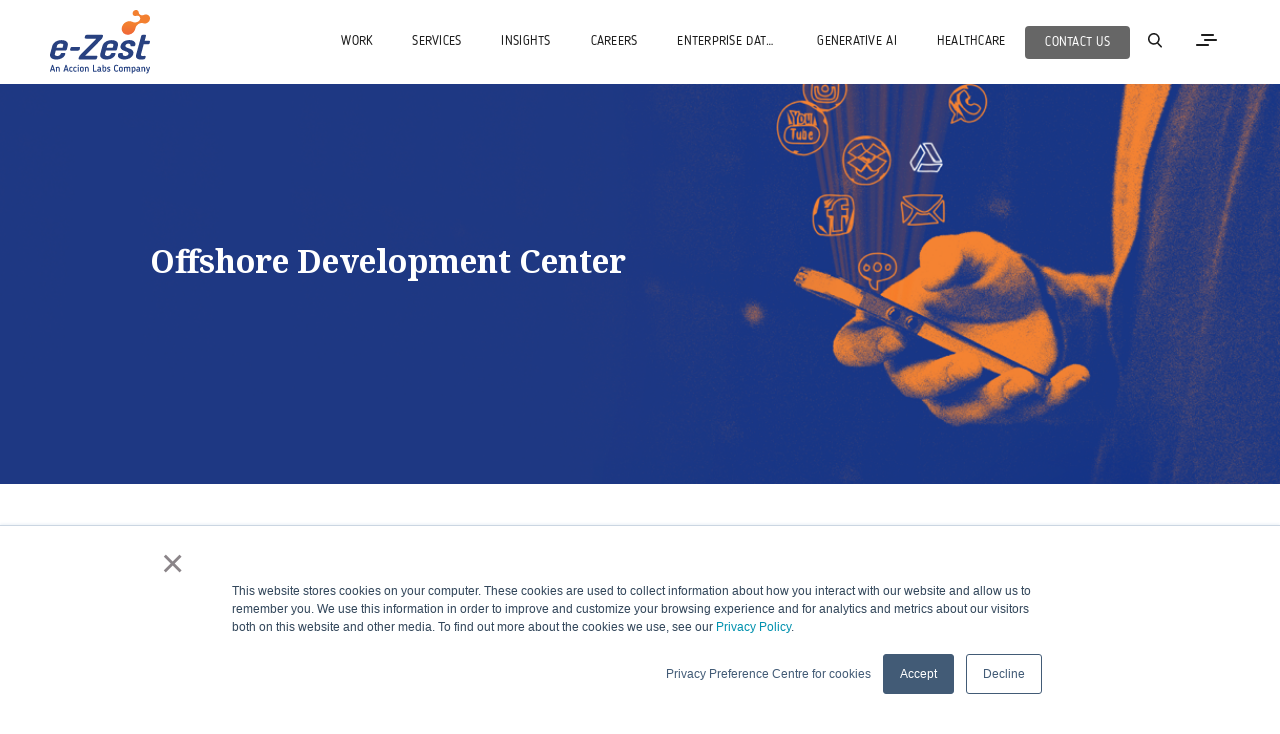

--- FILE ---
content_type: text/html; charset=UTF-8
request_url: https://www.e-zest.com/business-models-odc
body_size: 12601
content:
<!doctype html><!--[if lt IE 7]> <html class="no-js lt-ie9 lt-ie8 lt-ie7" lang="hi-in" > <![endif]--><!--[if IE 7]>    <html class="no-js lt-ie9 lt-ie8" lang="hi-in" >        <![endif]--><!--[if IE 8]>    <html class="no-js lt-ie9" lang="hi-in" >               <![endif]--><!--[if gt IE 8]><!--><html class="no-js" lang="hi-in"><!--<![endif]--><head>
    <meta charset="utf-8">
    <meta http-equiv="X-UA-Compatible" content="IE=edge,chrome=1">
    <meta name="author" content="e-Zest Solutions Inc.">
    <meta name="description" content="e-Zest’s offshore development center offers team of people for the ODC ,hardware and software infrastructure &amp; well-defined offshore development software facilities.">
    <meta name="generator" content="HubSpot">
    <title>Offshore Development Center (ODC) e-Zest Solutions</title>
    <link rel="shortcut icon" href="https://www.e-zest.com/hubfs/images/sitefavicon.ico">
    
<meta name="viewport" content="width=device-width, initial-scale=1">

    <script src="/hs/hsstatic/jquery-libs/static-1.4/jquery/jquery-1.11.2.js"></script>
<script>hsjQuery = window['jQuery'];</script>
    <meta property="og:description" content="e-Zest’s offshore development center offers team of people for the ODC ,hardware and software infrastructure &amp; well-defined offshore development software facilities.">
    <meta property="og:title" content="Offshore Development Center (ODC) e-Zest Solutions">
    <meta name="twitter:description" content="e-Zest’s offshore development center offers team of people for the ODC ,hardware and software infrastructure &amp; well-defined offshore development software facilities.">
    <meta name="twitter:title" content="Offshore Development Center (ODC) e-Zest Solutions">

    

    
    <style>
a.cta_button{-moz-box-sizing:content-box !important;-webkit-box-sizing:content-box !important;box-sizing:content-box !important;vertical-align:middle}.hs-breadcrumb-menu{list-style-type:none;margin:0px 0px 0px 0px;padding:0px 0px 0px 0px}.hs-breadcrumb-menu-item{float:left;padding:10px 0px 10px 10px}.hs-breadcrumb-menu-divider:before{content:'›';padding-left:10px}.hs-featured-image-link{border:0}.hs-featured-image{float:right;margin:0 0 20px 20px;max-width:50%}@media (max-width: 568px){.hs-featured-image{float:none;margin:0;width:100%;max-width:100%}}.hs-screen-reader-text{clip:rect(1px, 1px, 1px, 1px);height:1px;overflow:hidden;position:absolute !important;width:1px}
</style>

<link rel="stylesheet" href="https://www.e-zest.com/hubfs/hub_generated/module_assets/1/7031226678/1744535289439/module_IM_-_Navigation_Header.min.css">
<link rel="stylesheet" href="https://www.e-zest.com/hubfs/hub_generated/module_assets/1/6867294263/1744535278667/module_IM_-_Sub_Service_Banner.min.css">
<link rel="stylesheet" href="https://www.e-zest.com/hubfs/hub_generated/module_assets/1/6754839764/1744535264367/module_IM_-_Related_Inshight.min.css">
<link rel="stylesheet" href="https://www.e-zest.com/hubfs/hub_generated/module_assets/1/116701326451/1744536136731/module_Contact_Popup_-_DigiEng-SS_Page.min.css">
<link rel="stylesheet" href="https://www.e-zest.com/hubfs/hub_generated/module_assets/1/115737875893/1741040251672/module_Footer-Horizontal-Dark-GLOBAL-AL.css">
<link rel="stylesheet" href="https://www.e-zest.com/hubfs/hub_generated/module_assets/1/92486657181/1744535947988/module_EZ-_Contact_Us_Pop_Up_-_AL_-_Clone.min.css">
    

    
<!--  Added by GoogleAnalytics4 integration -->
<script>
var _hsp = window._hsp = window._hsp || [];
window.dataLayer = window.dataLayer || [];
function gtag(){dataLayer.push(arguments);}

var useGoogleConsentModeV2 = true;
var waitForUpdateMillis = 1000;


if (!window._hsGoogleConsentRunOnce) {
  window._hsGoogleConsentRunOnce = true;

  gtag('consent', 'default', {
    'ad_storage': 'denied',
    'analytics_storage': 'denied',
    'ad_user_data': 'denied',
    'ad_personalization': 'denied',
    'wait_for_update': waitForUpdateMillis
  });

  if (useGoogleConsentModeV2) {
    _hsp.push(['useGoogleConsentModeV2'])
  } else {
    _hsp.push(['addPrivacyConsentListener', function(consent){
      var hasAnalyticsConsent = consent && (consent.allowed || (consent.categories && consent.categories.analytics));
      var hasAdsConsent = consent && (consent.allowed || (consent.categories && consent.categories.advertisement));

      gtag('consent', 'update', {
        'ad_storage': hasAdsConsent ? 'granted' : 'denied',
        'analytics_storage': hasAnalyticsConsent ? 'granted' : 'denied',
        'ad_user_data': hasAdsConsent ? 'granted' : 'denied',
        'ad_personalization': hasAdsConsent ? 'granted' : 'denied'
      });
    }]);
  }
}

gtag('js', new Date());
gtag('set', 'developer_id.dZTQ1Zm', true);
gtag('config', 'G-QDP92E98GQ');
</script>
<script async src="https://www.googletagmanager.com/gtag/js?id=G-QDP92E98GQ"></script>

<!-- /Added by GoogleAnalytics4 integration -->

    <link rel="canonical" href="https://www.e-zest.com/business-models-odc">

<meta name="google-site-verification" content="EgK9CCsf1FOxkBf0czbL7-Q5d5bjMtEVm4tsMDjosBk">
<script type="application/ld+json">
{
  "@context": "https://schema.org/",
  "@type": "Organization",
  "name": "e-Zest",
  "url": "https://www.e-zest.com/",
  "logo": "https://www.e-zest.com/hubfs/AA%20Assets/eZest%20Logo.svg",
  "image": "https://www.e-zest.com/hubfs/AA%20Assets/eZest%20Logo.svg",
  "email": "info@e-zest.com",
  "address": "e-Zest Digital Solutions Pvt. Ltd., 3rd Floor, Building IT-09, Qubix Business Park - SEZ Blueridge, Rajiv Gandhi Infotech Park, Hinjawadi Phase-1, Pune, Maharashtra 411057",
  "telephone": "+91 8055839378",
  "award": "e-Zest's Product engineering services featured in Zinnov Zones, Everest Peak Metrics and ISG Provider lens",
  "numberOfEmployees": {
    "@type": "QuantitativeValue",
    "maxValue": "1000"
  }
}
</script>
<script>
  (function(i,s,o,g,r,a,m){i['GoogleAnalyticsObject']=r;i[r]=i[r]||function(){
  (i[r].q=i[r].q||[]).push(arguments)},i[r].l=1*new Date();a=s.createElement(o),
  m=s.getElementsByTagName(o)[0];a.async=1;a.src=g;m.parentNode.insertBefore(a,m)
  })(window,document,'script','//www.google-analytics.com/analytics.js','ga');

  ga('create', 'UA-362796-1', 'auto');
  ga('send', 'pageview');

</script>


<script type="text/javascript" src="https://secure.leadforensics.com/js/150446.js"></script>
<noscript>&lt;img  alt="" src="https://secure.leadforensics.com/150446.png
  " style="display:none;"&gt;</noscript>
<!-- Global site tag (gtag.js) - Google Ads: 708626540 -->
<script async src="https://www.googletagmanager.com/gtag/js?id=AW-708626540"></script>
<script>
  window.dataLayer = window.dataLayer || [];
  function gtag(){dataLayer.push(arguments);}
  gtag('js', new Date());

  gtag('config', 'AW-708626540');
</script>
<!-- Facebook Pixel Code -->
<script>
  !function(f,b,e,v,n,t,s)
  {if(f.fbq)return;n=f.fbq=function(){n.callMethod?
  n.callMethod.apply(n,arguments):n.queue.push(arguments)};
  if(!f._fbq)f._fbq=n;n.push=n;n.loaded=!0;n.version='2.0';
  n.queue=[];t=b.createElement(e);t.async=!0;
  t.src=v;s=b.getElementsByTagName(e)[0];
  s.parentNode.insertBefore(t,s)}(window, document,'script',
  'https://connect.facebook.net/en_US/fbevents.js');
  fbq('init', '935394223506138');
  fbq('track', 'PageView');
</script>
<noscript>&lt;img  height="1" width="1" style="display:none" src="https://www.facebook.com/tr?id=935394223506138&amp;amp;ev=PageView&amp;amp;noscript=1"&gt;</noscript>
<!-- End Facebook Pixel Code --> 
<meta property="og:url" content="https://www.e-zest.com/business-models-odc">
<meta name="twitter:card" content="summary">
<meta http-equiv="content-language" content="hi-in">
<link rel="stylesheet" href="//7052064.fs1.hubspotusercontent-na1.net/hubfs/7052064/hub_generated/template_assets/DEFAULT_ASSET/1767118704405/template_layout.min.css">


<link rel="stylesheet" href="https://www.e-zest.com/hubfs/hub_generated/template_assets/1/6594098012/1744416896791/template_IM_-_e-Zest_2018_Style.min.css">
<link rel="stylesheet" href="https://www.e-zest.com/hubfs/hub_generated/template_assets/1/6698625539/1744416897444/template_IM_-_e-zest_Viewport.min.css">


    <link rel="stylesheet" href="https://cdn.jsdelivr.net/npm/bootstrap@4.0.0/dist/css/bootstrap.min.css" integrity="sha384-Gn5384xqQ1aoWXA+058RXPxPg6fy4IWvTNh0E263XmFcJlSAwiGgFAW/dAiS6JXm" crossorigin="anonymous">

<style>
  .digieng-ss .container,
  .digieng-ss .container-fluid {
    padding-right: 0;
    padding-left: 0;
  }  

  a,
  a:hover,
  a.topic-link:hover {
    text-decoration: none !important;
  }

</style>
    

</head>
<body class="digieng-ss   hs-content-id-3672576216 hs-site-page page " style="">
    <div class="header-container-wrapper">
    <div class="header-container container-fluid">

<div class="row-fluid-wrapper row-depth-1 row-number-1 ">
<div class="row-fluid ">
<div class="span12 widget-span widget-type-global_group " style="" data-widget-type="global_group" data-x="0" data-w="12">
<div class="" data-global-widget-path="generated_global_groups/6607711382.html"><div class="row-fluid-wrapper row-depth-1 row-number-1 ">
<div class="row-fluid ">
<div class="span12 widget-span widget-type-raw_html " style="" data-widget-type="raw_html" data-x="0" data-w="12">
<div class="cell-wrapper layout-widget-wrapper">
<span id="hs_cos_wrapper_module_15439279002581202" class="hs_cos_wrapper hs_cos_wrapper_widget hs_cos_wrapper_type_raw_html" style="" data-hs-cos-general-type="widget" data-hs-cos-type="raw_html"><link href="https://fonts.googleapis.com/css?family=Noto+Sans:100,200,300,400,500,600,700,800,900" rel="stylesheet">
<link href="https://fonts.googleapis.com/css?family=Noto%20Serif:100,200,300,400,500,600,700,800,900" rel="stylesheet">
<link href="https://fonts.googleapis.com/css?family=Oxygen:100,200,300,400,500,600,700,800,900" rel="stylesheet">
<link href="https://fonts.googleapis.com/css?family=Fira+Sans:100,200,300,400,500,600,700,800,900" rel="stylesheet">
<link href="https://fonts.googleapis.com/css?family=Noto+Sans:100,200,300,400,500,600,700,800,900" rel="stylesheet">
<link href="https://fonts.googleapis.com/css?family=Noto%20Serif:100,200,300,400,500,600,700,800,900" rel="stylesheet">
<link href="https://fonts.googleapis.com/css?family=Oxygen:100,200,300,400,500,600,700,800,900" rel="stylesheet">
<link href="https://fonts.googleapis.com/css?family=Fira+Sans:100,200,300,400,500,600,700,800,900" rel="stylesheet">
<!-- <link rel="stylesheet" media="screen" href="https://fontlibrary.org/face/blogger-sans-bold-otf" type="text/css"/>
<link rel="stylesheet" media="screen" href="https://fontlibrary.org/face/blogger-sans-otf" type="text/css"/>
<link rel="stylesheet" media="screen" href="https://fontlibrary.org/face/blogger-sans-medium-italic-otf" type="text/css"/>
<link rel="stylesheet" media="screen" href="https://fontlibrary.org/face/blogger-sans-light-otf" type="text/css"/>
<link rel="stylesheet" media="screen" href="https://fontlibrary.org/face/blogger-sans-light-italic-otf" type="text/css"/>
<link rel="stylesheet" media="screen" href="https://fontlibrary.org/face/blogger-sans" type="text/css"/>
<link rel="stylesheet" media="screen" href="https://fontlibrary.org/face/blogger-sans-medium-otf" type="text/css"/>
<link rel="stylesheet" media="screen" href="https://fontlibrary.org/face/blogger-sans-italic-otf" type="text/css"/>
<link rel="stylesheet" media="screen" href="https://www.e-zest.com/hubfs/website%20font/blogger-sans-bold-otf.otf" type="text/css"/>
<link rel="stylesheet" media="screen" href="https://www.e-zest.com/hubfs/website%20font/blogger-sans.otf" type="text/css"/>
<link rel="stylesheet" media="screen" href="https://www.e-zest.com/hubfs/website%20font/blogger-sans-light-otf.otf" type="text/css"/>
<link rel="stylesheet" media="screen" href="https://fontlibrary.org/face/blogger-sans" type="text/css"/>
<link rel="stylesheet" media="screen" href="https://www.e-zest.com/hubfs/website%20font/blogger-sans-medium-otf.otf" type="text/css"/>
<link rel="stylesheet" media="screen" href="https://www.e-zest.com/hubfs/website%20font/blogger-sans-italic-otf.otf" type="text/css"/> -->
<link rel="stylesheet" href="https://cdnjs.cloudflare.com/ajax/libs/font-awesome/4.7.0/css/font-awesome.css">
<link rel="stylesheet" href="https://cdnjs.cloudflare.com/ajax/libs/fancybox/3.2.5/jquery.fancybox.min.css">
<link rel="stylesheet" href="https://www.mindfieldsglobal.com/hubfs/Website/Career%20Page%20Image/assets/owl.carousel.min.css">
<script type="text/javascript" src="https://www.mindfieldsglobal.com/hubfs/Website/Career%20Page%20Image/owl.carousel.min.js"></script>
<script src="https://cdnjs.cloudflare.com/ajax/libs/fancybox/3.2.5/jquery.fancybox.min.js"></script>
<script src="https://cdnjs.cloudflare.com/ajax/libs/jquery-modal/0.9.1/jquery.modal.js"></script>
<script src="https://cdn.rawgit.com/leafo/sticky-kit/v1.1.2/jquery.sticky-kit.min.js"></script>
<link rel="canonical" href="https://www.e-zest.com">
<a id="top"></a></span>
</div><!--end layout-widget-wrapper -->
</div><!--end widget-span -->
</div><!--end row-->
</div><!--end row-wrapper -->

<div class="row-fluid-wrapper row-depth-1 row-number-2 ">
<div class="row-fluid ">
<div class="span12 widget-span widget-type-cell header darkHeader" style="" data-widget-type="cell" data-x="0" data-w="12">

<div class="row-fluid-wrapper row-depth-1 row-number-3 ">
<div class="row-fluid ">
<div class="span12 widget-span widget-type-cell std-width" style="" data-widget-type="cell" data-x="0" data-w="12">

<div class="row-fluid-wrapper row-depth-1 row-number-4 ">
<div class="row-fluid ">
<div class="span2 widget-span widget-type-logo ezest-logo" style="" data-widget-type="logo" data-x="0" data-w="2">
<div class="cell-wrapper layout-widget-wrapper">
<span id="hs_cos_wrapper_module_154262528996249" class="hs_cos_wrapper hs_cos_wrapper_widget hs_cos_wrapper_type_logo" style="" data-hs-cos-general-type="widget" data-hs-cos-type="logo"><a href="https://www.e-zest.com/" id="hs-link-module_154262528996249" style="border-width:0px;border:0px;"><img src="https://www.e-zest.com/hubfs/images/Logos%20with%20Tagline/Corporate/SVG/e-Zest%20logo_An%20accion%20lab%20company_Colour.svg" class="hs-image-widget " height="150" style="height: auto;width:233px;border-width:0px;border:0px;" width="233" alt="e-Zest logo_An accion lab company_Colour" title="e-Zest logo_An accion lab company_Colour"></a></span></div><!--end layout-widget-wrapper -->
</div><!--end widget-span -->
<div class="navigation-content">
   <div class="advance-menu">
<div class="span10 widget-span widget-type-custom_widget " style="" data-widget-type="custom_widget" data-x="2" data-w="10">
<div id="hs_cos_wrapper_module_154753702182882" class="hs_cos_wrapper hs_cos_wrapper_widget hs_cos_wrapper_type_module widget-type-simple_menu" style="" data-hs-cos-general-type="widget" data-hs-cos-type="module"><span id="hs_cos_wrapper_module_154753702182882_" class="hs_cos_wrapper hs_cos_wrapper_widget hs_cos_wrapper_type_simple_menu" style="" data-hs-cos-general-type="widget" data-hs-cos-type="simple_menu"><div id="hs_menu_wrapper_module_154753702182882_" class="hs-menu-wrapper active-branch flyouts hs-menu-flow-horizontal" role="navigation" data-sitemap-name="" data-menu-id="" aria-label="Navigation Menu">
 <ul role="menu">
  <li class="hs-menu-item hs-menu-depth-1" role="none"><a href="https://www.e-zest.com/our-work" role="menuitem" target="_self">WORK</a></li>
  <li class="hs-menu-item hs-menu-depth-1 hs-item-has-children" role="none"><a href="https://www.e-zest.com/our-services" aria-haspopup="true" aria-expanded="false" role="menuitem" target="_self">SERVICES</a>
   <ul role="menu" class="hs-menu-children-wrapper">
    <li class="hs-menu-item hs-menu-depth-2" role="none"><a href="https://www.e-zest.com/digital-product-engineering-services" role="menuitem" target="_self">Product Engineering</a></li>
    <li class="hs-menu-item hs-menu-depth-2" role="none"><a href="https://www.e-zest.com/enterprise-data-services" role="menuitem" target="_self">Enterprise Data Services</a></li>
    <li class="hs-menu-item hs-menu-depth-2" role="none"><a href="https://www.e-zest.com/digital-commerce-services" role="menuitem" target="_self">Digital Commerce</a></li>
    <li class="hs-menu-item hs-menu-depth-2" role="none"><a href="https://www.e-zest.com/digital-operations" role="menuitem" target="_self">Digital Operations</a></li>
    <li class="hs-menu-item hs-menu-depth-2" role="none"><a href="https://www.e-zest.com/digital-transformation-consulting-services" role="menuitem" target="_self">Digital Consulting</a></li>
    <li class="hs-menu-item hs-menu-depth-2" role="none"><a href="https://www.e-zest.com/digital-experience-design" role="menuitem" target="_self">Digital Experience Design</a></li>
   </ul></li>
  <li class="hs-menu-item hs-menu-depth-1" role="none"><a href="https://blog.e-zest.com/" role="menuitem" target="_self">INSIGHTS</a></li>
  <li class="hs-menu-item hs-menu-depth-1" role="none"><a href="https://www.e-zest.com/careers" role="menuitem" target="_self">CAREERS</a></li>
  <li class="hs-menu-item hs-menu-depth-1" role="none"><a href="https://www.e-zest.com/enterprise-data-services" role="menuitem" target="_self">ENTERPRISE DATA SERVICES</a></li>
  <li class="hs-menu-item hs-menu-depth-1" role="none"><a href="https://www.e-zest.com/generative-ai" role="menuitem" target="_self">GENERATIVE AI</a></li>
  <li class="hs-menu-item hs-menu-depth-1" role="none"><a href="//healthcare.e-zest.com" role="menuitem" target="_self">Healthcare</a></li>
  <li class="hs-menu-item hs-menu-depth-1" role="none"><a href="https://www.e-zest.com/contact-us" role="menuitem" target="_self">Contact Us</a></li>
 </ul>
</div></span></div>

</div><!--end widget-span -->
</div>
<div>
    <button id="myBtn" class="myBtn-menu"></button>
</div>
<div class="button_container" id="toggle">
  <span class="top"></span>
  <span class="middle"></span>
  <span class="bottom"></span>
</div>

</div>

<script>
$('a').each(function()
{
    $(this).attr('title', $(this).text());
});
</script>


<style>
ul.hs-menu-children-wrapper {
    top: 100%;
  
}
li.hs-menu-item.hs-menu-depth-2 {
    background: #fff;
}
  .navigation-content ul{
  display:inline-block;
  }
  .hs-menu-wrapper.hs-menu-flow-horizontal > ul li.hs-item-has-children ul.hs-menu-children-wrapper li a {
    display: block;
    white-space: nowrap;
    overflow: inherit;
    width: 100%;
    max-width: 100%;
}
.myBtn-menu {
background: transparent url(https://www.e-zest.com/hubfs/AA%20Assets/search%20%281%29.svg) no-repeat center;
}
</style>
</div><!--end row-->
</div><!--end row-wrapper -->

<div class="row-fluid-wrapper row-depth-1 row-number-5 ">
<div class="row-fluid ">
<div class="span12 widget-span widget-type-custom_widget " style="" data-widget-type="custom_widget" data-x="0" data-w="12">
<div id="hs_cos_wrapper_module_15471963194662622" class="hs_cos_wrapper hs_cos_wrapper_widget hs_cos_wrapper_type_module" style="" data-hs-cos-general-type="widget" data-hs-cos-type="module"><div class="overlay overlay-new" id="overlay">
  <nav class="overlay-menu">
    <div class="nav-feature">
      <ul>
        <li>
          <div class="feature-main">
            
            
            <div class="feature-left">
              <div class="featured">
                <img src="https://www.e-zest.com/hubfs/Elevating%20Product%20Engineering%20with%20AI%20and%20ML.jpg" alt="Elevating Product Engineering with AI and ML" class="featured-image">
                <div class="featured-overlay"></div>
              </div>
              <a href="https://blog.e-zest.com" class="sqr"><button>BLOGS</button></a>
            </div>

            <div class="feature-right">
              <h4>Elevating Product Engineering with AI and ML</h4> 
              <p></p><p>As technology evolves and customer choices broaden, there is an increasing ...</p><p></p>
              <a href="https://blog.e-zest.com/elevating-product-engineering-with-ai-and-ml">Read more</a>
            </div>
             
          </div>
        </li>

        <li>
          <div class="feature-main">
            
            
            <div class="feature-left">
              <div class="featured">
                <img src="https://www.e-zest.com/hubfs/e-Zest%20%E2%80%93%20An%20Accion%20Labs%20Company%20-%20Gets%20Recognition%20as%20a%20Contender%20in%20the%20ISG%20Provider%20LensTM%20Study%20on%20Digital%20Engineering%20Services%202024.jpg" alt="e-Zest – An Accion Labs Company gets Recognition as a Contender in the ISG Provider Lens™ Study on Digital Engineering Services 2024" class="featured-image">
                <div class="featured-overlay"></div>
              </div>
              <a href="https://blog.e-zest.com/news" class="sqr"><button>NEWS</button></a>
            </div>

            <div class="feature-right">
              <h4>e-Zest – An Accion Labs Company gets Recognition as a Contender in the ISG Provider Lens™ Study on Digital Engineering Services 2024</h4> 
              <p></p><p>We are delighted to announce that e-Zest – An Accion Labs Company has been ...</p><p></p>
              <a href="https://blog.e-zest.com/news/e-zest-an-accion-labs-company-gets-recognition-as-a-contender-in-the-isg-provider-lens-study-on-digital-engineering-services-2024">Read more</a>
            </div>
             
          </div>
        </li>

        <li>
          <div class="feature-main">
            
            
            <div class="feature-left">
              <div class="featured">
                <img src="https://www.e-zest.com/hubfs/blog-files/Digital%20Literacy%20Bus%20e-Zest.png" alt="e-Zest Solutions supports Digital Pune Mission" class="featured-image">
                <div class="featured-overlay"></div>
              </div>
              <a href="https://blog.e-zest.com/csr" class="sqr"><button>CSR</button></a>
            </div>

            <div class="feature-right">
              <h4>e-Zest Solutions supports Digital Pune Mission</h4> 
              <p></p><p><strong>Pune, India:</strong> e-Zest Solutions, a leading digital technology innovation ...</p><p></p>
              <a href="https://blog.e-zest.com/csr/e-zest-solutions-supports-digital-pune-mission">Read more</a>
            </div>
             
          </div>
        </li>
      </ul>
    </div>
    <div class="nav-menu">
      <ul class="right-big">
        <li><a href="https://www.e-zest.com/our-work">Work</a></li>
        <li><a href="https://www.e-zest.com/our-services" title="Services">Services</a></li>
        <li><a href="https://blog.e-zest.com" title="Insights">Insights</a></li>
        <li><a href="https://www.e-zest.com/careers" title="Careers">Careers</a></li>
        <li><a href="https://www.e-zest.com/enterprise-data-services" title="Enterprise Data Services">Enterprise Data</a></li>
        <li><a href="https://www.e-zest.com/generative-ai" title="Generative AI">Generative AI</a></li>
        <li><a href="https://www.e-zest.com/innovations" title="Innovations">Innovations</a></li>
        <li><a href="https://healthcare.e-zest.com" title="Healthcare">Healthcare</a></li>      
        <li><a href="https://www.e-zest.com/about-us" title="About">About</a></li>        
        <li><a href="https://www.e-zest.com/contact-us" title="Contact Us">Contact</a></li>
      </ul>
      <ul class="mobile-menu-cta">
        <li class="home-cta"><a href="https://blog.e-zest.com/">Blog</a></li>
        <li class="home-cta"><a href="https://blog.e-zest.com/news">News</a></li>
        <li class="home-cta"><a href="https://blog.e-zest.com/csr">CSR</a></li>
      </ul>
      
      <ul class="right-social">
        <li><a href="https://www.linkedin.com/company/e-zest-solutions/"><img src="https://www.e-zest.com/hubfs/icons/linkedin_icon_white.svg" alt="Linkedin Icon"></a></li>
        <li><a href="https://twitter.com/ezest"><img src="https://www.e-zest.com/hubfs/twitter-logo-silhouette%20(5).svg" alt="Twitter Icon"></a></li>
        <li><a href="https://www.facebook.com/61259256638"><img src="https://www.e-zest.com/hubfs/facebook-app-logo%20(4).svg" alt="Facebook Icon"></a></li>
        <li><a href="https://www.instagram.com/ezestsolutions/"><img src="https://www.e-zest.com/hubfs/instagram-logo%20(4).svg" alt="Instagram Icon"></a></li>
        <li><a href="https://www.youtube.com/user/ezestcorporate"><img src="https://www.e-zest.com/hubfs/icons/youtube_icon_white.svg" alt="Youtube Icon"></a></li>
      </ul>
    </div>
  </nav>
</div>


<a href="#top" class="top-arrow"><img src="https://www.e-zest.com/hubfs/AA%20Assets/top%20button.svg" alt="Go to top icon"></a></div>

</div><!--end widget-span -->
</div><!--end row-->
</div><!--end row-wrapper -->

<div class="row-fluid-wrapper row-depth-1 row-number-6 ">
<div class="row-fluid ">
<div class="span12 widget-span widget-type-raw_html " style="" data-widget-type="raw_html" data-x="0" data-w="12">
<div class="cell-wrapper layout-widget-wrapper">
<span id="hs_cos_wrapper_module_1543838052086115" class="hs_cos_wrapper hs_cos_wrapper_widget hs_cos_wrapper_type_raw_html" style="" data-hs-cos-general-type="widget" data-hs-cos-type="raw_html"><div id="myModal" class="e-modal">
<div class="modal-content">
<span class="close"></span>
<div class="search-content">
<form action="https://blog.e-zest.com/hs-search-results">
<input type="search" class="hs-search-field__input" name="term" autocomplete="off" placeholder="Search">
</form>
<p>Hit enter to search or ESC to close</p>
</div>
</div>
</div></span>
</div><!--end layout-widget-wrapper -->
</div><!--end widget-span -->
</div><!--end row-->
</div><!--end row-wrapper -->

</div><!--end widget-span -->
</div><!--end row-->
</div><!--end row-wrapper -->

</div><!--end widget-span -->
</div><!--end row-->
</div><!--end row-wrapper -->
</div>
</div><!--end widget-span -->
</div><!--end row-->
</div><!--end row-wrapper -->

    </div><!--end header -->
</div><!--end header wrapper -->

<div class="body-container-wrapper">
    <div class="body-container container-fluid">

<div class="row-fluid-wrapper row-depth-1 row-number-1 ">
<div class="row-fluid ">
<div class="span12 widget-span widget-type-custom_widget " style="" data-widget-type="custom_widget" data-x="0" data-w="12">
<div id="hs_cos_wrapper_module_15457911444703770" class="hs_cos_wrapper hs_cos_wrapper_widget hs_cos_wrapper_type_module" style="" data-hs-cos-general-type="widget" data-hs-cos-type="module">
<div class="sub-service-banner">
  <div class="digi-banner-group" style="background-image: url('https://www.e-zest.com/hubfs/Banners/Digital%20Engineering%20web.png');">
    <div class="digi-banner">
      <div class="digi-banner-content">
        <h1>Offshore Development Center</h1>
      </div>
    </div>
  </div>
</div>
</div>

</div><!--end widget-span -->
</div><!--end row-->
</div><!--end row-wrapper -->

<div class="row-fluid-wrapper row-depth-1 row-number-2 ">
<div class="row-fluid ">
<div class="span12 widget-span widget-type-custom_widget " style="" data-widget-type="custom_widget" data-x="0" data-w="12">
<div id="hs_cos_wrapper_module_15457989728924477" class="hs_cos_wrapper hs_cos_wrapper_widget hs_cos_wrapper_type_module" style="" data-hs-cos-general-type="widget" data-hs-cos-type="module"><div class="sub_s">
<div class="section sidebar-navigation-section">
  <div class="sidebar-navigation">  
    <p class="download-btn"><span id="hs_cos_wrapper_module_15457989728924477_" class="hs_cos_wrapper hs_cos_wrapper_widget hs_cos_wrapper_type_cta" style="" data-hs-cos-general-type="widget" data-hs-cos-type="cta"><!--HubSpot Call-to-Action Code -->
<span class="hs-cta-wrapper" id="hs-cta-wrapper-1c80e2a3-3331-4fa1-8a3e-b06bc506baa0"><span class="hs-cta-node hs-cta-1c80e2a3-3331-4fa1-8a3e-b06bc506baa0" id="hs-cta-1c80e2a3-3331-4fa1-8a3e-b06bc506baa0">
  <!--[if lte IE 8]><div id="hs-cta-ie-element"></div><![endif]--><a href="https://cta-redirect.hubspot.com/cta/redirect/744339/1c80e2a3-3331-4fa1-8a3e-b06bc506baa0"><img class="hs-cta-img" id="hs-cta-img-1c80e2a3-3331-4fa1-8a3e-b06bc506baa0" style="border-width:0px;" src="https://no-cache.hubspot.com/cta/default/744339/1c80e2a3-3331-4fa1-8a3e-b06bc506baa0.png" alt="GET IN TOUCH"></a></span></span>
<!-- end HubSpot Call-to-Action Code --></span></p>

  </div>
  <!---->

  <div class="page-section-group">

    <!--Page Section----------->   
    <div class="sub-service-content-group">
      <div class="sub-service-inner-content">
        <p>This is usually a long term engagement where the customer shares “market value” created by the relationship. This model involves setting up of a dedicated ODC with a shared vision.</p>
<div>
<p>The client assures work for a dedicated number of resources for a significant amount of time. The client would define the type of work it would outsource and the skill levels that the offshore partner should provide. The client would also project the resource ramp up required every quarter, if any. e-Zest has a cost-effective offshore methodology, which can reduce client’s development costs substantially.</p>
<p>The Offshore Development facility of e-Zest is a virtual extension of the customer’s operating environment in India. e-Zest would provide dedicated facilities, a dedicated communication link and a dedicated Account Manager who would be responsible for managing the relationship. Both the client and e-Zest would also establish “service levels” and monitor these regularly. e-Zest has a proven track record of delivering such services to several customers worldwide using this model. It comprises of:</p>
<ul>
<li>Dedicated facility</li>
<li>Dedicated team of people for the ODC</li>
<li>Dedicated hardware and software infrastructure</li>
<li>Dedicated high-speed communication equipment</li>
<li>Physical and network security</li>
<li>IP protection mechanisms</li>
<li>Well-defined offshore development software facilities</li>
</ul>
<p>Benefits of the ODC model for the client are that it:</p>
<ul>
<li>Provides ready to use infrastructure</li>
<li>Allows access to a large and diverse pool of expertise enabling quick ramp up</li>
<li>Leverages on high quality software processes</li>
<li>Leverages on e-Zest’s project management capabilities</li>
<li>Ensures cost effective model</li>
<li>Exploits time zone advantage</li>
<li>Facilitates dedicated software teams with long term focus</li>
<li>Enables knowledge retention</li>
</ul>
</div>
      </div>
      <div class="sub-service-inner-sitemap">
        <h2>Other related services</h2>
         <ul>
<li><a href="/retainership">Retainership</a></li>
<li><a href="/time-material">Time and Material</a></li>
<li><a href="/business_models/strategic-partner">Strategic Partner</a></li>
<li><a href="/fixed-cost">Fixed Cost</a></li>
<li><a href="/bot-development">Build-Operate-Transfer (BOT)</a></li>
<li><a href="/business_models">Engagement Models</a></li>
</ul>
      </div>
    </div>
    
  </div>

</div>
</div></div>

</div><!--end widget-span -->
</div><!--end row-->
</div><!--end row-wrapper -->

<div class="row-fluid-wrapper row-depth-1 row-number-3 ">
<div class="row-fluid ">
<div class="span12 widget-span widget-type-custom_widget " style="" data-widget-type="custom_widget" data-x="0" data-w="12">
<div id="hs_cos_wrapper_module_15445933623723982" class="hs_cos_wrapper hs_cos_wrapper_widget hs_cos_wrapper_type_module" style="" data-hs-cos-general-type="widget" data-hs-cos-type="module">
	<!-- HTML to show when checked -->
<div class="" id="stories">
<div class="related-insights cs-1-2">
  <h2>Related Insights</h2>
  <div class="related-insights-inner">
    
   <div class="related-insights-post module">
      <a href="//www-e-zest-com.sandbox.hs-sites.com/iot-solution-for-modular-smart-cases">
	
		<img src="https://www.e-zest.com/hs-fs/hubfs/Banners/IoT%20solution%20for%20modular%20tile.jpg?width=480&amp;height=426&amp;name=IoT%20solution%20for%20modular%20tile.jpg" alt="IoT solution for modular tile" width="480" height="426" srcset="https://www.e-zest.com/hs-fs/hubfs/Banners/IoT%20solution%20for%20modular%20tile.jpg?width=240&amp;height=213&amp;name=IoT%20solution%20for%20modular%20tile.jpg 240w, https://www.e-zest.com/hs-fs/hubfs/Banners/IoT%20solution%20for%20modular%20tile.jpg?width=480&amp;height=426&amp;name=IoT%20solution%20for%20modular%20tile.jpg 480w, https://www.e-zest.com/hs-fs/hubfs/Banners/IoT%20solution%20for%20modular%20tile.jpg?width=720&amp;height=639&amp;name=IoT%20solution%20for%20modular%20tile.jpg 720w, https://www.e-zest.com/hs-fs/hubfs/Banners/IoT%20solution%20for%20modular%20tile.jpg?width=960&amp;height=852&amp;name=IoT%20solution%20for%20modular%20tile.jpg 960w, https://www.e-zest.com/hs-fs/hubfs/Banners/IoT%20solution%20for%20modular%20tile.jpg?width=1200&amp;height=1065&amp;name=IoT%20solution%20for%20modular%20tile.jpg 1200w, https://www.e-zest.com/hs-fs/hubfs/Banners/IoT%20solution%20for%20modular%20tile.jpg?width=1440&amp;height=1278&amp;name=IoT%20solution%20for%20modular%20tile.jpg 1440w" sizes="(max-width: 480px) 100vw, 480px">
	
	<div class="related-insights-post-content">
    <small>Work</small>
    <h3>IoT solution for modular smart-cases</h3>
    <p>A smart-case typically houses a battery pack, the main controller board and the electromechanical components that interface with the buttons/ports of the phone/tablet that fits into it. The need was to develop uniform solution across various platforms Android to Windows-based tablets and phones.</p>
      </div>  
        </a>
      </div>

   <div class="related-insights-post module">
      <a href="/casestudy-certification-analytics-through-big-data-and-machine-learning">
	
		<img src="https://www.e-zest.com/hs-fs/hubfs/case_study/2019%20Banners/Certification%20analytics%20through%20%20tile.jpg?width=480&amp;height=426&amp;name=Certification%20analytics%20through%20%20tile.jpg" alt="Certification analytics through  tile" width="480" height="426" srcset="https://www.e-zest.com/hs-fs/hubfs/case_study/2019%20Banners/Certification%20analytics%20through%20%20tile.jpg?width=240&amp;height=213&amp;name=Certification%20analytics%20through%20%20tile.jpg 240w, https://www.e-zest.com/hs-fs/hubfs/case_study/2019%20Banners/Certification%20analytics%20through%20%20tile.jpg?width=480&amp;height=426&amp;name=Certification%20analytics%20through%20%20tile.jpg 480w, https://www.e-zest.com/hs-fs/hubfs/case_study/2019%20Banners/Certification%20analytics%20through%20%20tile.jpg?width=720&amp;height=639&amp;name=Certification%20analytics%20through%20%20tile.jpg 720w, https://www.e-zest.com/hs-fs/hubfs/case_study/2019%20Banners/Certification%20analytics%20through%20%20tile.jpg?width=960&amp;height=852&amp;name=Certification%20analytics%20through%20%20tile.jpg 960w, https://www.e-zest.com/hs-fs/hubfs/case_study/2019%20Banners/Certification%20analytics%20through%20%20tile.jpg?width=1200&amp;height=1065&amp;name=Certification%20analytics%20through%20%20tile.jpg 1200w, https://www.e-zest.com/hs-fs/hubfs/case_study/2019%20Banners/Certification%20analytics%20through%20%20tile.jpg?width=1440&amp;height=1278&amp;name=Certification%20analytics%20through%20%20tile.jpg 1440w" sizes="(max-width: 480px) 100vw, 480px">
	
	<div class="related-insights-post-content">
    <small>Work</small>
    <h3>Certification analytics through big data and machine learning</h3>
    <p>Rx claims certification testing to determine anomaly among the business rules of 2 pharmacy benefit managers (PBMs) responsible for half a million transaction records in a day.</p>
      </div>  
        </a>
      </div>

   <div class="related-insights-post module">
      <a href="//www-e-zest-com.sandbox.hs-sites.com/enabling-unified-experience-with-headless-magento-and-aem-for-a-fortune-500-healthcare-giant">
	
		<img src="https://www.e-zest.com/hs-fs/hubfs/Banners/Enabling%20unified%20experience%20with%20tile.jpg?width=480&amp;height=426&amp;name=Enabling%20unified%20experience%20with%20tile.jpg" alt="Enabling unified experience with tile" width="480" height="426" srcset="https://www.e-zest.com/hs-fs/hubfs/Banners/Enabling%20unified%20experience%20with%20tile.jpg?width=240&amp;height=213&amp;name=Enabling%20unified%20experience%20with%20tile.jpg 240w, https://www.e-zest.com/hs-fs/hubfs/Banners/Enabling%20unified%20experience%20with%20tile.jpg?width=480&amp;height=426&amp;name=Enabling%20unified%20experience%20with%20tile.jpg 480w, https://www.e-zest.com/hs-fs/hubfs/Banners/Enabling%20unified%20experience%20with%20tile.jpg?width=720&amp;height=639&amp;name=Enabling%20unified%20experience%20with%20tile.jpg 720w, https://www.e-zest.com/hs-fs/hubfs/Banners/Enabling%20unified%20experience%20with%20tile.jpg?width=960&amp;height=852&amp;name=Enabling%20unified%20experience%20with%20tile.jpg 960w, https://www.e-zest.com/hs-fs/hubfs/Banners/Enabling%20unified%20experience%20with%20tile.jpg?width=1200&amp;height=1065&amp;name=Enabling%20unified%20experience%20with%20tile.jpg 1200w, https://www.e-zest.com/hs-fs/hubfs/Banners/Enabling%20unified%20experience%20with%20tile.jpg?width=1440&amp;height=1278&amp;name=Enabling%20unified%20experience%20with%20tile.jpg 1440w" sizes="(max-width: 480px) 100vw, 480px">
	
	<div class="related-insights-post-content">
    <small>Work</small>
    <h3>Enabling unified experience with headless Magento and AEM for a Fortune 500 healthcare giant</h3>
    <p>The client was looking for modern B2C e-commerce that would provide flexibility to the marketing team and unify end-user experience.</p>
      </div>  
        </a>
      </div>

    
  </div>
    
</div>

</div></div>

</div><!--end widget-span -->
</div><!--end row-->
</div><!--end row-wrapper -->

<div class="row-fluid-wrapper row-depth-1 row-number-4 ">
<div class="row-fluid ">
<div class="span12 widget-span widget-type-custom_widget " style="" data-widget-type="custom_widget" data-x="0" data-w="12">
<div id="hs_cos_wrapper_module_1544551275032103" class="hs_cos_wrapper hs_cos_wrapper_widget hs_cos_wrapper_type_module" style="" data-hs-cos-general-type="widget" data-hs-cos-type="module"></div>

</div><!--end widget-span -->
</div><!--end row-->
</div><!--end row-wrapper -->

<div class="row-fluid-wrapper row-depth-1 row-number-5 ">
<div class="row-fluid ">
<div class="span12 widget-span widget-type-custom_widget " style="" data-widget-type="custom_widget" data-x="0" data-w="12">
<div id="hs_cos_wrapper_module_168482382348854" class="hs_cos_wrapper hs_cos_wrapper_widget hs_cos_wrapper_type_module" style="" data-hs-cos-general-type="widget" data-hs-cos-type="module"></div>

</div><!--end widget-span -->
</div><!--end row-->
</div><!--end row-wrapper -->

    </div><!--end body -->
</div><!--end body wrapper -->

<div class="footer-container-wrapper">
    <div class="footer-container container-fluid">

<div class="row-fluid-wrapper row-depth-1 row-number-1 ">
<div class="row-fluid ">
<div class="span12 widget-span widget-type-global_group " style="" data-widget-type="global_group" data-x="0" data-w="12">
<div class="" data-global-widget-path="generated_global_groups/115738626115.html"><div class="row-fluid-wrapper row-depth-1 row-number-1 ">
<div class="row-fluid ">
<div class="span12 widget-span widget-type-custom_widget " style="" data-widget-type="custom_widget" data-x="0" data-w="12">
<div id="hs_cos_wrapper_module_1684236383762201" class="hs_cos_wrapper hs_cos_wrapper_widget hs_cos_wrapper_type_module" style="" data-hs-cos-general-type="widget" data-hs-cos-type="module">
<section class="footer-horizontal footer-horizontal-v2">
  <div class="foo-top">
    <div class="container-fluid">
      <div class="row">
        <div class="col-md-4">
          <ul class="nav foo-main-menu">
            
            <li class="nav-item">
              <a class="nav-link" href="https://www.e-zest.com/about-us">
                About
              </a>
            </li>
            
            <li class="nav-item">
              <a class="nav-link" href="https://www.e-zest.com/our-services">
                Services
              </a>
            </li>
            
            <li class="nav-item">
              <a class="nav-link" href="https://www.e-zest.com/our-work">
                Work
              </a>
            </li>
            
            <li class="nav-item">
              <a class="nav-link" href="https://blog.e-zest.com/">
                Insights
              </a>
            </li>
            
            <li class="nav-item">
              <a class="nav-link" href="https://healthcare.e-zest.com/">
                Healthcare
              </a>
            </li>
            
            <li class="nav-item">
              <a class="nav-link" href="https://www.accionlabs.com/">
                Accion Labs
              </a>
            </li>
            
          </ul>
        </div>
        
        <div class="col-md-4 col-social-menu">
          <ul class="nav justify-content-center foo-social-menu">
            
            <li class="nav-item">
              <a class="nav-link" href="https://www.linkedin.com/company/e-zest-solutions/">
                <i class="fa fa-linkedin" aria-hidden="true"></i>
              </a>
            </li>
            
            <li class="nav-item">
              <a class="nav-link" href="https://twitter.com/ezest">
                <i class="fa fa-twitter" aria-hidden="true"></i>
              </a>
            </li>
            
            <li class="nav-item">
              <a class="nav-link" href="https://www.facebook.com/eZest/">
                <i class="fa fa-facebook" aria-hidden="true"></i>
              </a>
            </li>
            
            <li class="nav-item">
              <a class="nav-link" href="https://www.instagram.com/ezestsolutions/">
                <i class="fa fa-instagram" aria-hidden="true"></i>
              </a>
            </li>
            
            <li class="nav-item">
              <a class="nav-link" href="https://www.youtube.com/user/ezestcorporate">
                <i class="fa fa-youtube-play" aria-hidden="true"></i>
              </a>
            </li>
            
          </ul>
        </div>
        
        <div class="col-md-4 col-foo-form">
          <div class="foo-form">
            <script charset="utf-8" type="text/javascript" src="//js.hsforms.net/forms/v2.js"></script>
            <script>
              hbspt.forms.create({
                portalId: "744339",
                formId: "22c3f1ae-be53-4109-b02c-7c16cbfd6f26",
                css:" "
              });
            </script>
          </div>
        </div>
        
      </div>
    </div>
  </div>
  
  <div class="foo-bottom">
    <div class="container-fluid">
      <div class="row">
        <div class="col-md-4">
          <ul class="nav foo-location-menu">
            
            <li class="nav-item">
              Dallas
            </li>
            
            <li class="nav-item">
              Detroit
            </li>
            
            <li class="nav-item">
              Hannover
            </li>
            
            <li class="nav-item">
              Vienna
            </li>
            
            <li class="nav-item">
              London
            </li>
            
            <li class="nav-item">
              Pune
            </li>
            
          </ul>
        </div>
        
        <div class="col-md-4 col-copyright">
          <div class="copy-txt text-center">
            © 2025 e-Zest Solutions
          </div>
        </div>
        
        <div class="col-md-4 col-policy">
          <ul class="nav foo-bottom-menu">
            
            <li class="nav-item">
              <a class="nav-link" href="https://www.e-zest.com/privacypolicy">
                Privacy Policy
              </a>
            </li>
            
            <li class="nav-item">
              <a class="nav-link" href="https://www.e-zest.com/cookie-policy">
                Cookie Policy
              </a>
            </li>
            
          </ul>
        </div>
      </div>
    </div>
  </div>
</section>
</div>

</div><!--end widget-span -->
</div><!--end row-->
</div><!--end row-wrapper -->

<div class="row-fluid-wrapper row-depth-1 row-number-2 ">
<div class="row-fluid ">
<div class="span12 widget-span widget-type-custom_widget " style="" data-widget-type="custom_widget" data-x="0" data-w="12">
<div id="hs_cos_wrapper_module_1680703128868146" class="hs_cos_wrapper hs_cos_wrapper_widget hs_cos_wrapper_type_module" style="" data-hs-cos-general-type="widget" data-hs-cos-type="module"><!-- 
<a href="#test-popup" class="btn open-popup-link EZ-cta">Contact us</a>   -->

<!-- new -->
<button class="btn " id="btAnimate"><i class="fa fa-comments"></i> Contact us</button>
<!-- <input type="button"  value="Contact us" class=" "/> -->
  <div id="divAnim hide-div">      
        <div id="divC">
         <div class="l_c_h">
	     <div class="c_h" id="btHide">
         <div class="left right_c left_icons">
<i class="fa fa-angle-down" style="font-size:24px ;color: #01000e;"></i>
            </div>
    	<div class="left_c">
      <div class="left center_icons "><!--center_icons-->
 <i class="fa fa-comments" style="font-size:24px"></i>    Contact us
            </div><!--end center_icons-->        	
        </div>

        <div class="clear"></div>
    </div>
    <div class="chat_container">
   

	
    	<div class="chat_entry">
        	 <!--[if lte IE 8]>
<script charset="utf-8" type="text/javascript" src="//js.hsforms.net/forms/v2-legacy.js"></script>
<![endif]-->
<script charset="utf-8" type="text/javascript" src="//js.hsforms.net/forms/v2.js"></script>
<script>
  hbspt.forms.create({
	portalId: "744339",
	formId: "7a4e36d0-5c2e-470d-8178-bd2cdf68ccac",

});
</script>
        </div>
    	
       
    </div>
</div>

           
           
        </div>
    </div>

  








<!-- end --></div>

</div><!--end widget-span -->
</div><!--end row-->
</div><!--end row-wrapper -->

<div class="row-fluid-wrapper row-depth-1 row-number-3 ">
<div class="row-fluid ">
<div class="span12 widget-span widget-type-raw_html " style="" data-widget-type="raw_html" data-x="0" data-w="12">
<div class="cell-wrapper layout-widget-wrapper">
<span id="hs_cos_wrapper_module_168139482365469" class="hs_cos_wrapper hs_cos_wrapper_widget hs_cos_wrapper_type_raw_html" style="" data-hs-cos-general-type="widget" data-hs-cos-type="raw_html"><script>
//   ------------------------
$(document).ready(function(){
$(".carousel-indicators").addClass("intro");
});
var myslied= 1;
$('#myCarousel').bind('slide.bs.carousel', function (e) {
myslied = myslied + 1;
var i;
for (i = 0; i < 4; i++) {
$('#Myboxtext'+ i).removeClass('boxtext-'+i+'-ani');
}
$('#Myboxtext'+ myslied).addClass('boxtext-'+myslied+'-ani');
if(myslied == 3){
myslied= 0;
}
});
$('#myCarousel').bind('slid', function (e) {
});
//   -------------------------------------
if(window.location.href=== "https://blog.e-zest.com/search-results") {
$("#myBtn").addClass("no-poniter");
}
//   -------------------------------------
$(window).scroll(function() {    
var scroll = $(window).scrollTop();
if (scroll >= 500) {
$(".top-arrow").addClass("top-show");
} else {
$(".top-arrow").removeClass("top-show");
}
});
// --------------------------------------------
$(document).ready(function(){
// Add smooth scrolling to all links
$("a").on('click', function(event) {
// Make sure this.hash has a value before overriding default behavior
if (this.hash !== "") {
// Prevent default anchor click behavior
event.preventDefault();
// Store hash
var hash = this.hash;
// Using jQuery's animate() method to add smooth page scroll
// The optional number (800) specifies the number of milliseconds it takes to scroll to the specified area
$('html, body').animate({
scrollTop: $(hash).offset().top
}, 800, function(){
// Add hash (#) to URL when done scrolling (default click behavior)
window.location.hash = hash;
});
} // End if
});
});
// -------------------------------------------------  
(function($) {
$.fn.visible = function(partial) {
var $t = $(this),
$w = $(window),
viewTop = $w.scrollTop(),
viewBottom = viewTop + $w.height(),
_top = $t.offset().top,
_bottom = _top + $t.height(),
compareTop = partial === true ? _bottom : _top,
compareBottom = partial === true ? _top : _bottom;
return ((compareBottom <= viewBottom) && (compareTop >= viewTop));
};
})(jQuery);
var win = $(window);
var allMods = $(".module");
allMods.each(function(i, el) {
var el = $(el);
if (el.visible(true)) {
el.addClass("already-visible");
}
});
win.scroll(function(event) {
allMods.each(function(i, el) {
var el = $(el);
if (el.visible(true)) {
el.addClass("come-in");
}
});
});
//   -----------------------------------------------
$('.testi').owlCarousel({
loop:true,
margin:0,
items:1,
lazyLoad: true,
autoplay:true,
dots: true,
responsive:false
});
//   -----------------------------------------------
$('.solution-slider').owlCarousel({
loop:true,
margin:0,
items:1,
lazyLoad: true,
autoplay:true,
dots: true,
responsive:false
});
//   -----------------------------------------------
$('#toggle').click(function() {
$(this).toggleClass('active');
$('#overlay').toggleClass('open');
});
//   -----------------------------------------------
$('.loop').owlCarousel({
loop:true,
margin:0,
items:1,
lazyLoad: true,
autoplay:true,
dots: true,
autoplayTimeout: 5000,
animateOut: 'slideOutLeft',
animateIn: 'slideInRight'
});
//   -----------------------------------------------
//Detect browser's user agent and add to HTML attribute.
var doc = document.documentElement;
doc.setAttribute('data-useragent', navigator.userAgent);
//Since HubSpot forms are rendered after the DOM builds, you must trigger the manipulation after the window loads
window.onload = function () {
//turn autocomplete off for forms on all browsers, except Chrome
$('form').attr('autocomplete','off');
$('input').attr('autocomplete','off');
//turn autocomplete off for forms for Chrome 
//based on a browser bug noted here: https://bugs.chromium.org/p/chromium/issues/detail?id=370363#c7
$('html[data-useragent*="Chrome"] form').attr('autocomplete','false');
$('html[data-useragent*="Chrome"] form input').attr('autocomplete','false');
$(".form-with-slider-labels .hs-input").focus(function(){
$(this).closest(".hs-form-field").removeClass("not-focused");
$(this).closest(".hs-form-field").addClass("has-focus");
}).blur(function(){
if( !$(this).val() ) { //check to see if the input has a value
$(this).closest(".hs-form-field").removeClass("has-focus");
$(this).closest(".hs-form-field").addClass("not-focused");
} else {
$(this).closest(".hs-form-field").addClass("has-value");
}
})
//on input change, if the value is empty, remove "has-value" class.
$(".form-with-slider-labels .hs-input").on("change paste keyup", function() {
if( !$(this).val() ) { //check to see if the input has a value
$(this).closest(".hs-form-field").removeClass("has-value");
}
});
};   
//   -----------------------------------------------
$(window).scroll(function() {
var scrollDistance = $(window).scrollTop();
$('.page-section').each(function(i) {
if ($(this).position().top <= scrollDistance) {
$('.navigation .navigation__link.active').removeClass('active');
$('.navigation .navigation__link').eq(i).addClass('active');
}
});
}).scroll();
//   -----------------------------------------------
$(document).ready(function() {
$(".sidebar-navigation").stick_in_parent({ offset_top: 0, spacer: false });
}) 
//   -----------------------------------------------
// Get the modal
var modal = document.getElementById('myModal');
// Get the button that opens the modal
var btn = document.getElementById("myBtn");
// Get the <span> element that closes the modal
var span = document.getElementsByClassName("close")[0];
// When the user clicks the button, open the modal 
btn.onclick = function() {
modal.style.display = "block";
}
// When the user clicks on <span> (x), close the modal
span.onclick = function() {
modal.style.display = "none";
}
// When the user clicks anywhere outside of the modal, close it
window.onclick = function(event) {
if (event.target == modal) {
modal.style.display = "none";
}
}
$(document).keydown(function(event) { 
if (event.keyCode == 27) { 
$('#myModal').hide();
}
});
</script></span>
</div><!--end layout-widget-wrapper -->
</div><!--end widget-span -->
</div><!--end row-->
</div><!--end row-wrapper -->
</div>
</div><!--end widget-span -->
</div><!--end row-->
</div><!--end row-wrapper -->

    </div><!--end footer -->
</div><!--end footer wrapper -->

    
<script defer src="/hs/hsstatic/cms-free-branding-lib/static-1.2918/js/index.js"></script>
<!-- HubSpot performance collection script -->
<script defer src="/hs/hsstatic/content-cwv-embed/static-1.1293/embed.js"></script>
<script>
var hsVars = hsVars || {}; hsVars['language'] = 'hi-in';
</script>

<script src="/hs/hsstatic/cos-i18n/static-1.53/bundles/project.js"></script>
<script src="https://www.e-zest.com/hubfs/hub_generated/module_assets/1/7031226678/1744535289439/module_IM_-_Navigation_Header.min.js"></script>
<script src="https://www.e-zest.com/hubfs/hub_generated/module_assets/1/6867851945/1744535279735/module_IM_-_Sidebar_Sub-Service.min.js"></script>
<script src="https://www.e-zest.com/hubfs/hub_generated/module_assets/1/6736298196/1744535255366/module_IM_-_Footer_CTA.min.js"></script>
<script src="https://www.e-zest.com/hubfs/hub_generated/module_assets/1/92486657181/1744535947988/module_EZ-_Contact_Us_Pop_Up_-_AL_-_Clone.min.js"></script>

<!-- Start of HubSpot Analytics Code -->
<script type="text/javascript">
var _hsq = _hsq || [];
_hsq.push(["setContentType", "standard-page"]);
_hsq.push(["setCanonicalUrl", "https:\/\/www.e-zest.com\/business-models-odc"]);
_hsq.push(["setPageId", "3672576216"]);
_hsq.push(["setContentMetadata", {
    "contentPageId": 3672576216,
    "legacyPageId": "3672576216",
    "contentFolderId": null,
    "contentGroupId": null,
    "abTestId": null,
    "languageVariantId": 3672576216,
    "languageCode": "hi-in",
    
    
}]);
</script>

<script type="text/javascript" id="hs-script-loader" async defer src="/hs/scriptloader/744339.js"></script>
<!-- End of HubSpot Analytics Code -->


<script type="text/javascript">
var hsVars = {
    render_id: "a897c0d1-7c0d-4eb0-b5ae-13cbab2ff6c3",
    ticks: 1767416547944,
    page_id: 3672576216,
    
    content_group_id: 0,
    portal_id: 744339,
    app_hs_base_url: "https://app.hubspot.com",
    cp_hs_base_url: "https://cp.hubspot.com",
    language: "hi-in",
    analytics_page_type: "standard-page",
    scp_content_type: "",
    
    analytics_page_id: "3672576216",
    category_id: 1,
    folder_id: 0,
    is_hubspot_user: false
}
</script>


<script defer src="/hs/hsstatic/HubspotToolsMenu/static-1.432/js/index.js"></script>

<span id="hs_cos_wrapper_module_145139695009786494" class="hs_cos_wrapper hs_cos_wrapper_widget hs_cos_wrapper_type_rich_text" style="" data-hs-cos-general-type="widget" data-hs-cos-type="rich_text"><p style="text-align: center; font-size: 10px; padding: 0px 50px;">e-Zest is a leading digital innovation partner for enterprises and technology companies that utilizes emerging technologies for creating engaging customers experiences. Being a customer-focused and technology-driven company, it always helps clients in crafting holistic business value for their software development efforts. It offers software development and consulting services for cloud computing, enterprise mobility, big data and analytics, user experience and digital commerce.</p></span>
<!-- start Custom.css Do Not Remove -->
<link rel="stylesheet" href="https://www.e-zest.com/hubfs/hub_generated/template_assets/1/5588950391/1744416854516/template_custom.css">
<script type="text/javascript">
 var leady_track_key="aNAKJDqM72I7jN1Z";
 (function(){
  var l=document.createElement("script");l.type="text/javascript";l.async=true;
  l.src='https://t.leady.com/'+leady_track_key+"/L.js";
  var s=document.getElementsByTagName("script")[0];s.parentNode.insertBefore(l,s);
 })();
</script>
<script type="text/javascript">
(function(){
vtid = 111304;var a = document.createElement('script'); a.async=true;
a.src=('https:'==document.location.protocol ? 'https://' : 'http://') + 'code.visitor-track.com/VisitorTrack2.js';
var s = document.getElementsByTagName('script')[0];s.parentNode.insertBefore(a,s);
})();
</script>
<script type="text/javascript">
_linkedin_partner_id = "322361";
window._linkedin_data_partner_ids = window._linkedin_data_partner_ids || [];
window._linkedin_data_partner_ids.push(_linkedin_partner_id);
</script><script type="text/javascript">
(function(){var s = document.getElementsByTagName("script")[0];
var b = document.createElement("script");
b.type = "text/javascript";b.async = true;
b.src = "https://snap.licdn.com/li.lms-analytics/insight.min.js";
s.parentNode.insertBefore(b, s);})();
</script>
<noscript>
<img height="1" width="1" style="display:none;" alt="" src="https://dc.ads.linkedin.com/collect/?pid=322361&amp;fmt=gif">
</noscript>


    
    <!-- Generated by the HubSpot Template Builder - template version 1.03 -->

</body></html>

--- FILE ---
content_type: text/css
request_url: https://www.e-zest.com/hubfs/hub_generated/module_assets/1/116701326451/1744536136731/module_Contact_Popup_-_DigiEng-SS_Page.min.css
body_size: -443
content:
.digengss-footer-meta{padding:0}.digengss-footer-meta .dei-footer-metawrap{background-position:50%;background-repeat:no-repeat;background-size:cover;color:#fff;padding:80px 0;position:relative;text-align:center}.digengss-footer-meta .dei-footer-metawrap:before{background-color:#000;bottom:0;content:"";left:0;opacity:.1;position:absolute;right:0;top:0}.digengss-footer-meta h2{color:#fff!important;font-size:40px;margin-bottom:40px}.digengss-footer-meta .footer-meta-link{background:#f06f66;-webkit-border-radius:50px;-moz-border-radius:50px;border-radius:50px;color:#fff;display:inline-block;font-size:18px;font-weight:500;padding:15px 50px;text-decoration:none}.digengss-footer-meta .footer-meta-link:focus,.digengss-footer-meta .footer-meta-link:hover{background:#666}@media (max-width:767px){.digengss-footer-meta h2{font-size:30px}}

--- FILE ---
content_type: text/css
request_url: https://www.e-zest.com/hubfs/hub_generated/template_assets/1/6594098012/1744416896791/template_IM_-_e-Zest_2018_Style.min.css
body_size: 28878
content:
img{border:0;-ms-interpolation-mode:bicubic;vertical-align:bottom}img,video{max-width:100%}video{height:auto}.hs-responsive-embed{height:auto;overflow:hidden;padding-left:0;padding-right:0;padding-top:0;position:relative}.hs-responsive-embed embed,.hs-responsive-embed iframe,.hs-responsive-embed object{border:0;height:100%;width:100%}.hs-responsive-embed,.hs-responsive-embed.hs-responsive-embed-vimeo,.hs-responsive-embed.hs-responsive-embed-wistia,.hs-responsive-embed.hs-responsive-embed-youtube{padding-bottom:2%}.hs-responsive-embed.hs-responsive-embed-instagram{padding-bottom:116.01%}.hs-responsive-embed.hs-responsive-embed-pinterest{height:auto;overflow:visible;padding:0}.hs-responsive-embed.hs-responsive-embed-pinterest iframe{height:auto;position:static;width:auto}iframe[src^="http://www.slideshare.net/slideshow/embed_code/"]{max-width:100%;width:100%}@media (max-width:568px){iframe{max-width:100%}}input[type=color],input[type=date],input[type=datetime-local],input[type=datetime],input[type=email],input[type=month],input[type=number],input[type=password],input[type=search],input[type=tel],input[type=text],input[type=time],input[type=url],input[type=week],select,textarea{-webkit-box-sizing:border-box;-moz-box-sizing:border-box;box-sizing:border-box;display:inline-block;padding:6px;width:100%}.hs-menu-wrapper ul{padding:0}.hs-menu-wrapper.hs-menu-flow-horizontal ul{list-style:none;margin:0}.hs-menu-wrapper.hs-menu-flow-horizontal>ul{display:inline-block;margin-bottom:20px}.hs-menu-wrapper.hs-menu-flow-horizontal>ul:before{content:" ";display:table}.hs-menu-wrapper.hs-menu-flow-horizontal>ul:after{clear:both;content:" ";display:table}.hs-menu-wrapper.hs-menu-flow-horizontal>ul li.hs-menu-depth-1{float:left}.hs-menu-wrapper.hs-menu-flow-horizontal>ul li a{display:inline-block;max-width:140px;overflow:hidden;padding:10px 20px;text-decoration:none;text-overflow:ellipsis;white-space:nowrap}.hs-menu-wrapper.hs-menu-flow-horizontal>ul li.hs-item-has-children{position:relative}.hs-menu-wrapper.hs-menu-flow-horizontal>ul li.hs-item-has-children ul.hs-menu-children-wrapper{left:0;opacity:0;position:absolute;-webkit-transition:opacity .4s;visibility:hidden;z-index:10}.hs-menu-wrapper.hs-menu-flow-horizontal>ul li.hs-item-has-children ul.hs-menu-children-wrapper li a{display:block;overflow:hidden;text-overflow:ellipsis;white-space:nowrap;width:140px}.hs-menu-wrapper.hs-menu-flow-horizontal>ul li.hs-item-has-children ul.hs-menu-children-wrapper li.hs-item-has-children ul.hs-menu-children-wrapper{left:180px;top:0}.hs-menu-wrapper.hs-menu-flow-horizontal>ul li.hs-item-has-children:hover>ul.hs-menu-children-wrapper{opacity:1;visibility:visible}.row-fluid-wrapper:last-child .hs-menu-wrapper.hs-menu-flow-horizontal>ul{margin-bottom:0}.hs-menu-wrapper.hs-menu-flow-horizontal.hs-menu-show-active-branch{margin-bottom:20px;min-height:7em;position:relative}.hs-menu-wrapper.hs-menu-flow-horizontal.hs-menu-show-active-branch>ul{margin-bottom:0}.hs-menu-wrapper.hs-menu-flow-horizontal.hs-menu-show-active-branch>ul li.hs-item-has-children{position:static}.hs-menu-wrapper.hs-menu-flow-horizontal.hs-menu-show-active-branch>ul li.hs-item-has-children ul.hs-menu-children-wrapper{display:none}.hs-menu-wrapper.hs-menu-flow-horizontal.hs-menu-show-active-branch>ul li.hs-item-has-children.active-branch>ul.hs-menu-children-wrapper{display:block;opacity:1;visibility:visible}.hs-menu-wrapper.hs-menu-flow-horizontal.hs-menu-show-active-branch>ul li.hs-item-has-children.active-branch>ul.hs-menu-children-wrapper:before{content:" ";display:table}.hs-menu-wrapper.hs-menu-flow-horizontal.hs-menu-show-active-branch>ul li.hs-item-has-children.active-branch>ul.hs-menu-children-wrapper:after{clear:both;content:" ";display:table}.hs-menu-wrapper.hs-menu-flow-horizontal.hs-menu-show-active-branch>ul li.hs-item-has-children.active-branch>ul.hs-menu-children-wrapper>li{float:left}.hs-menu-wrapper.hs-menu-flow-horizontal.hs-menu-show-active-branch>ul li.hs-item-has-children.active-branch>ul.hs-menu-children-wrapper>li a{display:inline-block;max-width:140px;overflow:hidden;padding:10px 20px;text-decoration:none;text-overflow:ellipsis;white-space:nowrap;width:auto}.hs-menu-wrapper.hs-menu-flow-vertical{width:100%}.hs-menu-wrapper.hs-menu-flow-vertical ul{list-style:none;margin:0}.hs-menu-wrapper.hs-menu-flow-vertical li a{display:block;overflow:hidden;text-overflow:ellipsis;white-space:nowrap;width:140px}.hs-menu-wrapper.hs-menu-flow-vertical>ul{margin-bottom:20px}.hs-menu-wrapper.hs-menu-flow-vertical>ul li.hs-menu-depth-1>a{width:auto}.hs-menu-wrapper.hs-menu-flow-vertical>ul li a{padding:10px 20px;text-decoration:none}.hs-menu-wrapper.hs-menu-flow-vertical>ul li.hs-item-has-children{position:relative}.hs-menu-wrapper.hs-menu-flow-vertical>ul li.hs-item-has-children ul.hs-menu-children-wrapper{left:180px;opacity:0;position:absolute;top:0;-webkit-transition:opacity .4s;visibility:hidden;z-index:10}.hs-menu-wrapper.hs-menu-flow-vertical>ul li.hs-item-has-children:hover>ul.hs-menu-children-wrapper{opacity:1;visibility:visible}.hs-menu-wrapper.hs-menu-flow-vertical.hs-menu-show-active-branch li a{min-width:140px;width:auto}.hs-menu-wrapper.hs-menu-flow-vertical.hs-menu-show-active-branch>ul{max-width:100%;overflow:hidden}.hs-menu-wrapper.hs-menu-flow-vertical.hs-menu-show-active-branch>ul li.hs-item-has-children ul.hs-menu-children-wrapper{display:none}.hs-menu-wrapper.hs-menu-flow-vertical.hs-menu-show-active-branch>ul li.hs-item-has-children.active-branch>ul.hs-menu-children-wrapper,.hs-menu-wrapper.hs-menu-flow-vertical.hs-menu-show-active-branch>ul li.hs-item-has-children.active-branch>ul.hs-menu-children-wrapper>li.hs-item-has-children>ul.hs-menu-children-wrapper{display:block;opacity:1;position:static;visibility:visible}.hs-menu-wrapper.hs-menu-flow-vertical.hs-menu-show-active-branch li.hs-menu-depth-2>a{padding-left:4em}.hs-menu-wrapper.hs-menu-flow-vertical.hs-menu-show-active-branch li.hs-menu-depth-3>a{padding-left:6em}.hs-menu-wrapper.hs-menu-flow-vertical.hs-menu-show-active-branch li.hs-menu-depth-4>a{padding-left:8em}.hs-menu-wrapper.hs-menu-flow-vertical.hs-menu-show-active-branch li.hs-menu-depth-5>a{padding-left:140px}.hs-menu-wrapper.hs-menu-not-show-active-branch li.hs-menu-depth-1 ul{box-shadow:0 1px 3px rgba(0,0,0,.18);-webkit-box-shadow:0 1px 3px rgba(0,0,0,.18);-moz-box-shadow:0 1px 3px rgba(0,0,0,.18)}@media (max-width:568px){.hs-menu-wrapper,.hs-menu-wrapper *{-webkit-box-sizing:border-box;-moz-box-sizing:border-box;box-sizing:border-box;display:block;width:100%}.hs-menu-wrapper.hs-menu-flow-horizontal ul{display:block;list-style:none;margin:0}.hs-menu-wrapper.hs-menu-flow-horizontal>ul{display:block}.hs-menu-wrapper.hs-menu-flow-horizontal>ul li.hs-menu-depth-1{float:none}.hs-menu-wrapper.hs-menu-flow-horizontal.hs-menu-show-active-branch>ul li.hs-item-has-children.active-branch>ul.hs-menu-children-wrapper>li a,.hs-menu-wrapper.hs-menu-flow-horizontal>ul li a,.hs-menu-wrapper.hs-menu-flow-horizontal>ul li.hs-item-has-children ul.hs-menu-children-wrapper li a{display:block;max-width:100%;width:100%}}.hs-menu-wrapper.hs-menu-flow-horizontal.no-flyouts>ul li.hs-item-has-children ul.hs-menu-children-wrapper,.hs-menu-wrapper.hs-menu-flow-vertical.no-flyouts>ul li.hs-item-has-children ul.hs-menu-children-wrapper{opacity:1;visibility:visible}.widget-type-space{visibility:hidden}.hs-author-listing-header{margin:0 0 .75em}.hs-author-social-links{display:inline-block}.hs-author-social-links a.hs-author-social-link{background-repeat:no-repeat;background-size:24px 24px;border:0;display:inline-block;height:24px;line-height:24px;text-indent:-99999px;width:24px}.hs-author-social-links a.hs-author-social-link.hs-social-facebook{background-image:url(//static.hubspot.com/final/img/common/icons/social/facebook-24x24.png)}.hs-author-social-links a.hs-author-social-link.hs-social-linkedin{background-image:url(//static.hubspot.com/final/img/common/icons/social/linkedin-24x24.png)}.hs-author-social-links a.hs-author-social-link.hs-social-twitter{background-image:url(//static.hubspot.com/final/img/common/icons/social/twitter-24x24.png)}.hs-author-social-links a.hs-author-social-link.hs-social-google-plus{background-image:url(//static.hubspot.com/final/img/common/icons/social/googleplus-24x24.png)}.hs_cos_wrapper_type_image_slider{display:block;overflow:hidden}.hs_cos_flex-container a:active,.hs_cos_flex-container a:focus,.hs_cos_flex-slider a:active,.hs_cos_flex-slider a:focus{outline:none}.hs_cos_flex-control-nav,.hs_cos_flex-direction-nav,.hs_cos_flex-slides{list-style:none;margin:0;padding:0}.hs_cos_flex-slider{margin:0;padding:0}.hs_cos_flex-slider .hs_cos_flex-slides>li{-webkit-backface-visibility:hidden;display:none;position:relative}.hs_cos_flex-slider .hs_cos_flex-slides img{border-radius:0;display:block;width:100%}.hs_cos_flex-pauseplay span{text-transform:capitalize}.hs_cos_flex-slides:after{clear:both;content:".";display:block;height:0;line-height:0;visibility:hidden}html[xmlns] .hs_cos_flex-slides{display:block}* html .hs_cos_flex-slides{height:1%}.hs_cos_flex-slider{background:#fff;border:0;-webkit-border-radius:4px;-moz-border-radius:4px;-o-border-radius:4px;border-radius:4px;margin:0 0 60px;position:relative;zoom:1}.hs_cos_flex-viewport{max-height:2000px;-webkit-transition:all 1s ease;-moz-transition:all 1s ease;transition:all 1s ease}.loading .hs_cos_flex-viewport{max-height:300px}.hs_cos_flex-slider .hs_cos_flex-slides{zoom:1}.carousel li{margin-right:5px}.hs_cos_flex-direction-nav{*height:0}.hs_cos_flex-direction-nav a{background:url(//static.hsappstatic.net/content_shared_assets/static-1.3935/img/bg_direction_nav.png) no-repeat 0 0;cursor:pointer;display:block;height:30px;margin:-20px 0 0;opacity:0;position:absolute;text-indent:-9999px;top:50%;-webkit-transition:all .3s ease;width:30px;z-index:10}.hs_cos_flex-direction-nav .hs_cos_flex-next{background-position:100% 0;right:-36px}.hs_cos_flex-direction-nav .hs_cos_flex-prev{left:-36px}.hs_cos_flex-slider:hover .hs_cos_flex-next{opacity:.8;right:5px}.hs_cos_flex-slider:hover .hs_cos_flex-prev{left:5px;opacity:.8}.hs_cos_flex-slider:hover .hs_cos_flex-next:hover,.hs_cos_flex-slider:hover .hs_cos_flex-prev:hover{opacity:1}.hs_cos_flex-direction-nav .hs_cos_flex-disabled{cursor:default;filter:alpha(opacity=30);opacity:.3!important}.hs_cos_flex_thumbnavs-direction-nav{*height:0;list-style:none;margin:0;padding:0}.hs_cos_flex_thumbnavs-direction-nav a{background:url(//static.hsappstatic.net/content_shared_assets/static-1.3935/img/bg_direction_nav.png) no-repeat 0 40%;cursor:pointer;display:block;height:140px;margin:-60px 0 0;opacity:1;position:absolute;text-indent:-9999px;top:50%;-webkit-transition:all .3s ease;width:30px;z-index:10}.hs_cos_flex_thumbnavs-direction-nav .hs_cos_flex_thumbnavs-next{background-position:100% 40%;right:0}.hs_cos_flex_thumbnavs-direction-nav .hs_cos_flex_thumbnavs-prev{left:0}.hs-cos-flex-slider-control-panel img{cursor:pointer}.hs-cos-flex-slider-control-panel img:hover{opacity:.8}.hs-cos-flex-slider-control-panel{margin-top:-30px}.hs_cos_flex-control-nav{bottom:-40px;position:absolute;text-align:center;width:100%}.hs_cos_flex-control-nav li{display:inline-block;margin:0 6px;zoom:1;*display:inline}.hs_cos_flex-control-paging li a{background:#666;background:rgba(0,0,0,.5);-webkit-border-radius:20px;-moz-border-radius:20px;-o-border-radius:20px;border-radius:20px;box-shadow:inset 0 0 3px rgba(0,0,0,.3);cursor:pointer;display:block;height:11px;text-indent:-9999px;width:11px}.hs_cos_flex-control-paging li a:hover{background:#333;background:rgba(0,0,0,.7)}.hs_cos_flex-control-paging li a.hs_cos_flex-active{background:#000;background:rgba(0,0,0,.9);cursor:default}.hs_cos_flex-control-thumbs{margin:5px 0 0;overflow:hidden;position:static}.hs_cos_flex-control-thumbs li{float:left;margin:0;width:25%}.hs_cos_flex-control-thumbs img{cursor:pointer;display:block;opacity:.7;width:100%}.hs_cos_flex-control-thumbs img:hover{opacity:1}.hs_cos_flex-control-thumbs .hs_cos_flex-active{cursor:default;opacity:1}@media screen and (max-width:860px){.hs_cos_flex-direction-nav .hs_cos_flex-prev{left:0;opacity:1}.hs_cos_flex-direction-nav .hs_cos_flex-next{opacity:1;right:0}}.hs_cos_flex-slider .caption{background-color:rgba(0,0,0,.5);bottom:0;font-size:2em;width:100%}.hs_cos_flex-slider .caption,.hs_cos_flex-slider .superimpose .caption{color:#fff;line-height:1.1em;padding:0 5%;position:absolute;text-align:center}.hs_cos_flex-slider .superimpose .caption{background-color:transparent;font-size:3em;top:40%;width:90%}@media (max-width:400px){.hs_cos_flex-slider .superimpose .caption{background-color:#000;color:#fff;font-size:2em;line-height:1.1em;padding:0 5%;position:static;text-align:center;top:40%;width:90%}#recaptcha_area table#recaptcha_table,#recaptcha_area table#recaptcha_table .recaptcha_r1_c1{width:300px!important}#recaptcha_area table#recaptcha_table .recaptcha_r4_c4{width:67px!important}#recaptcha_area table#recaptcha_table #recaptcha_image{width:280px!important}}.hs_cos_flex-slider h1,.hs_cos_flex-slider h2,.hs_cos_flex-slider h3,.hs_cos_flex-slider h4,.hs_cos_flex-slider h5,.hs_cos_flex-slider h6,.hs_cos_flex-slider p{color:#fff}.hs-gallery-thumbnails li{display:inline-block;margin:0 -4px 0 0;padding:0}.hs-gallery-thumbnails.fixed-height li img{border-width:0;margin:0;max-height:150px;padding:0}pre{overflow-x:auto}table pre{white-space:pre-wrap}.comment{margin:10px 0}.hs_cos_wrapper_type_header,.hs_cos_wrapper_type_page_footer,.hs_cos_wrapper_type_raw_html,.hs_cos_wrapper_type_raw_jinja,.hs_cos_wrapper_type_rich_text,.hs_cos_wrapper_type_section_header,.hs_cos_wrapper_type_text{word-wrap:break-word}article,aside,details,figcaption,figure,footer,header,hgroup,nav,section{display:block}audio,canvas,video{display:inline-block;*display:inline;*zoom:1}audio:not([controls]){display:none}.wp-float-left{float:left;margin:0 20px 20px 0}.wp-float-right{float:right;margin:0 0 20px 20px}#map_canvas img,.google-maps img{max-width:none}#recaptcha_table td{line-height:0}.recaptchatable #recaptcha_response_field{line-height:12px;min-height:0}@-moz-document url-prefix(){#challenge.key-challenges{margin-top:15px!important}.work-cs .download-btn a:before{background-size:auto!important}.overlay-menu .nav-feature{height:107%!important}.overlay-menu .nav-menu{height:100.5%!important}scrollbar{-moz-appearance:none!important;height:0!important;width:0!important}}::-webkit-scrollbar{width:0}button#myBtn{background:transparent url(https://744339.fs1.hubspotusercontent-na1.net/hubfs/744339/AA%20Assets/search%20(1).svg) no-repeat 50%;background-size:28%;border:none;height:40px;outline:none;transition:.5s;width:50px}button#myBtn:hover{background:transparent url(https://744339.fs1.hubspotusercontent-na1.net/hubfs/744339/search%20(1).svg) no-repeat 50%;cursor:pointer}body{z-index:0;-webkit-font-smoothing:antialiased;-webkit-overflow-scrolling:touch;-ms-overflow-style:-ms-autohiding-scrollbar;overflow-style:autohiding-scrollbar;background:#fff}html{overflow:-moz-scrollbars-none}a{color:#ed4700;cursor:pointer;text-decoration:none}a:hover{color:#b73400}img{height:auto}.blogging .download-btn a{bottom:6px;left:9px;text-align:left}.hs-form select{color:#909090!important;padding-bottom:4px!important;padding-left:15px!important}.footer-group .hs_blog_default_hubspot_blog_subscription.hs-blog_default_hubspot_blog_subscription.hs-fieldtype-radio.field.hs-form-field{display:none}.footer-group .hs-form .hs-form-field .hs-error-msgs li:nth-child(2) label{display:block}.body-container-wrapper{margin-top:64px}.search-page button#myBtn{opacity:.5;pointer-events:none;user-select:none}.homepage .body-container-wrapper{margin-top:0}.hs-menu-wrapper.hs-menu-flow-horizontal>ul li.hs-menu-depth-1{float:none}.mobile-menu-cta{display:none}.left-service-card{width:50%!important}.hs-blog-post .footer-cta-group{margin-top:70px}a.topic-link{background-color:hsla(0,0%,100%,.35);border-radius:14px;color:#000;display:inline-block;font-family:Noto Sans;font-size:12px;margin-bottom:10px;margin-right:10px;padding:0 12px;transition:.4s}a.topic-link:hover{background:#fff;color:#ed4700;transition:.4s}.abt-csr .abt-csr-grp .abt-csr-image img,.core-value-inner .core-value-image img,.footer-cta-section .footer-cta-image img{width:100%}.sub-service-banner .digi-banner-group .digi-banner .digi-banner-content{max-width:490px}.sub-service-banner .digi-banner-group .digi-banner{max-width:980px;min-height:420px}.sub-service-banner .digi-banner-group .digi-banner .digi-banner-content h1{color:#fff;font-family:"Noto Serif";font-size:32px;font-weight:700;line-height:43px;margin-top:0}.right-service-card{margin-left:0!important;margin-top:180px;width:50%!important}.services-last .last-section{background-image:none}ul.footer-group-social-share li a img{width:23px}.services-grp{background-image:url(https://744339.fs1.hubspotusercontent-na1.net/hubfs/744339/AA%20Assets/Pattern_service%20off.svg);background-position:108% 96%;background-repeat:no-repeat;background-size:28%}.service-header{padding:50px 10px}.service-header h1{color:#001546;font-family:"Noto Serif";font-size:19px;font-weight:700;line-height:26px}.service-header p{color:#1c1c1c;font-family:Noto Sans;font-size:14px;line-height:24px}.hs-search-results__listing{list-style:none;margin:0;padding:0}.hs-search__no-results{background:#fff;margin-bottom:-170px;padding-bottom:100px;position:relative;z-index:99}.hs-search-results{padding:70px 0 130px}.hs-search-results__prev-page{float:left}.hs-search-results__next-page{float:right}.hs-search__no-results h2{color:#001546;font-family:"Noto Serif";font-size:34px;font-weight:700;line-height:46px}.hs-search__no-results p{color:#1c1c1c;font-family:Noto Sans;font-size:19px;line-height:31px;margin:6px 0}.hs-search-results__next-page#load-extra span{bottom:6px;color:#ed4700;left:6px;position:absolute}.hs-search-results__next-page#load-extra{background:transparent;border:1px solid #ed4700;color:#ed4700;cursor:pointer;display:block;display:inline-block;font-family:Noto Sans,Noto Sans CJK JP,sans-serif;font-size:14px;font-weight:400;height:101px;letter-spacing:.28px;line-height:19px;outline:none;overflow:hidden;position:relative;text-align:left;transition:all .5s;width:101px!important;z-index:9}.hs-search-results__next-page#load-extra span:before{background-image:url("https://744339.fs1.hubspotusercontent-na1.net/hubfs/744339/AA%20Assets/arrow_nxt%20(2)-1-1.svg");background-position:50%;background-repeat:no-repeat;background-size:20px 12px;content:"";display:block;height:18px;left:75px;position:relative;top:-33px;width:12px}.hs-search-results__next-page#load-extra:after{background-color:rgba(0,0,0,.1);bottom:0;content:"";height:100%;left:0;position:absolute;right:0;top:0;transform:translate3D(0,-100%,0);transition:all .5s;z-index:-1}.hs-search-results__next-page#load-extra:before{background:transparent;transform:translateZ(0);z-index:-2}.hs-search-results__next-page#load-extra:hover:after{transform:translateZ(0);transition:all .5s}.hs-search-results__next-page#load-extra:after{transform:translate3D(-100%,100%,0)}.hs-search-results__prev-page#load-extra span{bottom:6px;color:#ed4700;left:8px;position:absolute}.hs-search-results__prev-page#load-extra{background:transparent;border:1px solid #ed4700;color:#ed4700;cursor:pointer;display:block;display:inline-block;font-family:Noto Sans,Noto Sans CJK JP,sans-serif;font-size:14px;font-weight:400;height:101px;letter-spacing:.28px;line-height:19px;outline:none;overflow:hidden;position:relative;text-align:left;transition:all .5s;width:101px!important;z-index:9}.hs-search-results__prev-page#load-extra span:before{background-image:url("https://744339.fs1.hubspotusercontent-na1.net/hubfs/744339/AA%20Assets/arrow_nxt%20(2)-1-1.svg");background-position:50%;background-repeat:no-repeat;background-size:20px 12px;content:"";display:block;height:18px;left:0;position:relative;top:-33px;transform:rotate(180deg);width:12px}.hs-search-results__prev-page#load-extra:after{background-color:rgba(0,0,0,.1);bottom:0;content:"";height:100%;left:0;position:absolute;right:0;top:0;transform:translate3D(0,-100%,0);transition:all .5s;z-index:-1}.hs-search-results__prev-page#load-extra:before{background:transparent;transform:translateZ(0);z-index:-2}.hs-search-results__prev-page#load-extra:hover:after{transform:translateZ(0);transition:all .5s}.hs-search-results__prev-page#load-extra:after{transform:translate3D(-100%,100%,0)}.ledaer-details-group{background-image:url(https://744339.fs1.hubspotusercontent-na1.net/hubfs/744339/AA%20Assets/Pattern_service%20off.svg);background-position:100% 29%;background-repeat:no-repeat;background-size:28%;margin-bottom:75px;margin-top:140px}.ledaer-details-group .ledaer-details-inner{margin-left:auto;margin-right:auto;max-width:780px}.social-handle-list ul li a{color:#ed4700;transition:.7s}.social-handle-list ul li a:hover{color:#969696;transition:.7s}.ledaer-details-group .ledaer-details-inner .outer-content-details h1{color:#1c1c1c;font-family:Noto Sans;font-size:28px;font-weight:700;line-height:38px;margin:0}.ledaer-details-group .ledaer-details-inner .outer-content-details h3{color:#1c1c1c;font-family:Noto Sans;font-size:19px;font-weight:500;line-height:26px;margin-bottom:15px;margin-top:10px}.ledaer-details-group .ledaer-details-inner .outer-content-details img{margin:30px 0 50px;width:100%}.ledaer-details-group .ledaer-details-inner .social-sidebar-share h5{color:#1c1c1c;font-family:Noto Sans;font-size:19px;font-weight:500;line-height:32px;margin:20px 0 70px;text-align:center}.ledaer-details-group .ledaer-details-inner .inner-content-details .ledaer-details-content p{margin-bottom:25px}.ledaer-details-group .ledaer-details-inner .inner-content-details{margin-left:auto;margin-right:auto;max-width:580px}.ledaer-details-group .ledaer-details-inner .inner-content-details .ledaer-details-content{color:#1c1c1c;font-family:Noto Sans;font-size:14px;line-height:24px}.ledaer-details-group .ledaer-details-inner .inner-content-details .ledaer-extra-details{margin-top:70px}.ledaer-details-group .ledaer-details-inner .inner-content-details .ledaer-extra-details h4{color:#1c1c1c;font-family:Noto Sans;font-size:19px;font-weight:700;line-height:24px;margin-bottom:0}.ledaer-details-group .ledaer-details-inner .inner-content-details .ledaer-extra-details p{color:#1c1c1c;font-family:Noto Sans;font-size:14px;line-height:24px}.social-sidebar-share{position:relative}.social-sidebar-share .social-handle{margin-left:-160px;position:absolute}.social-handle-list ul{list-style:none;margin-top:0;padding-left:0}.social-handle-list ul li{font-size:30px;padding-bottom:25px}.other-leadership-members{background-color:#f0f0f0}.other-leadership-members .other-leadership-inner{margin:0 auto 75px;max-width:980px;padding:55px 0 70px}.other-leadership-members .other-leadership-inner h2{color:#001546;font-family:"Noto Serif";font-size:38px;font-weight:700;line-height:52px}.other-leadership-members-group{display:-webkit-box;display:-ms-flexbox;display:flex;-ms-flex-wrap:wrap;flex-wrap:wrap;margin-top:55px}.other-leadership-members-group .leadership-member{border:1px solid transparent;margin-bottom:40px;margin-right:1%;transition:.5s;width:18.7%}.other-leadership-members-group .leadership-member:hover{background:#fff;border:1px solid #e4e4e4;transition:.5s}.other-leadership-members-group .leadership-member img{width:100%}.other-leadership-members-group .leadership-member .leadership-member-inner-details{padding:10px}.other-leadership-members-group .leadership-member .leadership-member-inner-details h4{color:#1c1c1c;font-family:Noto Sans;font-size:14px;font-weight:700;line-height:19px;margin-bottom:10px;margin-top:5px}.other-leadership-members-group .leadership-member .leadership-member-inner-details p{color:#1c1c1c;font-family:Noto Sans;font-size:14px;line-height:19px}.work--card>span{display:-webkit-box;display:-ms-flexbox;display:flex;-ms-flex-wrap:wrap;flex-wrap:wrap}.work--card>span .hs_cos_wrapper_type_custom_widget:nth-child(2n){position:relative;top:140px}.work--card>span .hs_cos_wrapper_type_custom_widget{transition:transform .5s;width:47%}.work-header{background-image:url(https://744339.fs1.hubspotusercontent-na1.net/hubfs/744339/AA%20Assets/banner-2.png);background-position:50%;background-size:cover;color:#fff}.work-header .header-overlay{background-color:rgba(0,0,0,.7);min-height:400px;position:relative;width:100%}.work-header .header-overlay .work-banner-content{position:absolute;top:150px}.work-header ul{display:inline-flex;list-style:none;padding-left:0}.work-header ul li{font-family:"Noto Serif";font-size:32px;font-weight:700;line-height:43px;padding-right:100px}.work-header ul li p{margin:0;position:relative}.work-header ul li:first-child p:after,.work-header ul li:nth-child(2) p:after{content:"+";position:relative}.work-header h1{font-family:"Noto Serif";font-size:19px;font-weight:700;line-height:26px;margin-bottom:35px}.work-card{-webkit-box-sizing:border-box;-moz-box-sizing:border-box;box-sizing:border-box;cursor:pointer;margin:0 0 20px;padding:20px;width:100%}.car .sidebar-navigation-section .sidebar-navigation{padding:120px 50px 0}.work-card-group{background-image:url(https://744339.fs1.hubspotusercontent-na1.net/hubfs/744339/AA%20Assets/Pattern_service%20off.svg);background-position:-5% 112%;background-repeat:no-repeat;background-size:400px 400px;padding-bottom:50px;padding-top:100px}.card-content{padding:20px 30px}.card-content h2{font-size:19px;font-weight:700}.card-content h2,.card-content p{color:#1c1c1c;font-family:Noto Sans;line-height:24px}.card-content p{font-size:14px}.info-right .download-btn{height:92px;width:92px!important}.bottom-cta a,.get-cta a,.home-cta a{bottom:8px;color:#fff;left:10px;line-height:1.4;position:absolute}.olivz .get-cta a{bottom:3px;left:3px}.about-us .footer-cta-group{margin-top:20px}.olivz .footer-cta-group .get-cta a:before{top:-40px}.car .footer-cta-group .get-cta a:before{top:-35px}.bottom-cta a:hover,.get-cta a:hover,.home-cta a:hover{color:#fff}.abt-csr-img-cta-grp .get-cta a:before{left:57px;top:-15px}.bottom-cta,.get-cta,.home-cta{background:transparent;border:1px solid #fff;color:#fff;cursor:pointer;display:block;display:inline-block;font-family:Noto Sans,Noto Sans CJK JP,sans-serif;font-size:14px;font-weight:400;height:83px;letter-spacing:.28px;line-height:19px;outline:none;overflow:hidden;position:relative;text-align:left;transition:all .5s;width:83px;z-index:9}.bottom-cta,.get-cta{background:#ed4700;border:0 solid #fff;height:101px;margin-top:100px;width:101px!important}.home-cta a:before{left:55px}.bottom-cta a:before,.get-cta a:before,.home-cta a:before{background-image:url(https://744339.fs1.hubspotusercontent-na1.net/hubfs/744339/AA%20Assets/Button%20arrow%20.svg);background-position:50%;background-repeat:no-repeat;background-size:20px 12px;background-size:auto;content:"";display:block;height:18px;position:relative;top:-10px;width:12px}.bottom-cta a:before,.get-cta a:before{left:65px}.get-cta a:before{left:69px;top:-17px}.visit-olivz .get-cta a{bottom:-5px;left:0}.visit-olivz .get-cta a:before{left:65px;top:-20px}.bottom-cta a:before{left:70px;top:-10px}.olivz .get-cta{margin-bottom:30px;margin-top:40px}.olivz .get-cta a:before{left:63px;top:-33px}.bottom-cta:after,.get-cta:after,.get-cta:before,.home-cta:after,.home-cta:before{background:#b73400;bottom:0;content:"";height:100%;left:0;position:absolute;right:0;top:0;transform:translate3D(0,-100%,0);transition:all .5s;z-index:-1}.bottom-cta:before,.get-cta:before,.home-cta:before{background:transparent;transform:translateZ(0);z-index:-2}.bottom-cta:hover:after,.get-cta:hover:after,.home-cta:hover:after{transform:translateZ(0);transition:all .5s}.bottom-cta:after,.get-cta:after,.home-cta:after{transform:translate3D(-100%,100%,0)}.footer-right .hs_submit{background:#ed4700;border:1px solid #fff;display:inline-block;font-weight:400;height:24px;line-height:19px;margin-left:5px;margin-top:-1px;outline:none;overflow:hidden;padding:9px;position:relative;transition:all .5s;z-index:9}.footer-right .hs-button.primary,.footer-right .hs_submit{color:#fff;cursor:pointer;font-size:14px;letter-spacing:.28px}.footer-right .hs-button.primary{background:transparent;border:none;font-family:Fira Sans;line-height:25px}.jd-inner-form .hs_submit{margin-left:12px;margin-top:-20px}.jd_c .submitted-message .cs-inner-message{margin-bottom:200px}.no-job-inner-message{margin-left:auto;margin-right:auto;margin-top:-100px;max-width:540px;text-align:left}.no-job-inner-message img{margin-bottom:15px}.no-job-inner-message h2{padding:20px 0}.no-job-inner-message p{padding-bottom:15px}.work-case-study-post{display:none}.noContent{background-color:transparent!important;color:#000!important;pointer-events:none}.work-case-study{margin:120px auto 140px;max-width:980px;position:relative}.work-case-study a#loadMore{bottom:-140px;display:block;left:51%;position:relative}.work-case-study h2{color:#001546;font-family:"Noto Serif";font-size:38px;font-weight:700;line-height:52px}.work-case-study-inner{display:-webkit-box;display:-ms-flexbox;display:flex;-ms-flex-wrap:wrap;flex-wrap:wrap}.work-case-study-inner .work-case-study-post{border:1px solid #fff;margin:20px 0;transition:.5s;width:48.7%}.work-case-study-inner .work-case-study-post:hover{border:1px solid #dad9d9;transition:.5s}.work-case-study-inner .work-case-study-post:nth-child(2n){margin-left:2%;position:relative;top:140px}.work-case-study-inner .work-case-study-post .work-case-study-post-content{padding:30px}.work-case-study-inner .work-case-study-post .work-case-study-post-content small{color:#ed4700;font-family:Noto Sans;font-size:14px;font-style:italic;line-height:24px}.work-case-study-inner .work-case-study-post .work-case-study-post-content h3{color:#1c1c1c;font-family:Noto Sans;font-size:19px;font-weight:700;line-height:24px;margin-bottom:15px;margin-top:0}.work-case-study-inner .work-case-study-post .work-case-study-post-content p{color:#1c1c1c;font-family:Noto Sans;font-size:14px;line-height:24px;margin-bottom:0}.work-case-study-inner img{width:100%}.e-modal{display:none;height:100%;left:0;overflow:hidden;position:fixed;top:0;width:100%;z-index:999}.e-modal .modal-content{background-color:#fcfcfc;height:100%;margin:auto;position:relative;width:100%}.e-modal .modal-content .search-content{float:none;margin-left:auto;margin-right:auto;max-width:1040px;position:relative;top:40%}.e-modal .modal-content .search-content p{color:#7d7d7d;font-family:BloggerSansRegular;font-size:19px;font-style:normal;font-weight:400;line-height:21px;text-align:right}.e-modal .modal-content .search-content input[type=search]{-webkit-appearance:none;-moz-appearance:none;appearance:none;background-color:#fcfcfc;border:none;border-bottom:1px solid #ededed;color:#ed4700;font-family:BloggerSansRegular;font-size:60px;font-style:normal;font-weight:400;line-height:65px;outline:none}.e-modal .modal-content .search-content .hs-form input[type=search]:focus{border:none!important;border-color:#fff;box-shadow:none!important}.e-modal .modal-content .close{background-image:url(https://744339.fs1.hubspotusercontent-na1.net/hubfs/744339/AA%20Assets/Path.png);background-position:50%;background-repeat:no-repeat;background-size:cover;height:35px;position:absolute;right:70px;top:50px;width:35px}.close:focus,.close:hover{color:#000;cursor:pointer;text-decoration:none}.verti.owl-carousel .owl-dots{bottom:10px;display:block;left:-50px;position:absolute;width:20px}.verti.owl-carousel .owl-dot.active{background:#000!important;height:38px;transition:1s}.verti.owl-carousel .owl-dot{background:#ccc!important;border-radius:0;cursor:pointer;height:22px;margin:8px;width:2px!important;z-index:99!important}.loop.owl-carousel .owl-dots{bottom:40px;display:inline-flex;left:220px;position:absolute;transition:1s}.loop.owl-carousel .owl-dot.active{margin-right:100px;transition:1s;width:50px}.loop.owl-carousel .owl-dot{background:#fff;border-radius:0;cursor:pointer;height:2px;margin:8px;width:35px;z-index:99!important}.search-header-background{background-color:#fcfcfc;border-bottom:1px solid #ededed;border-top:1px solid #ededed;min-height:400px!important;position:relative}.search-header{margin-left:auto;margin-right:auto;max-width:1040px;position:relative;top:150px}.search-header-background .search-header input[type=search]{background-color:transparent;border:none;border-bottom:1px solid #8d8d8d;color:#ed4700;font-family:BloggerSansRegular;font-size:60px;font-style:normal;font-weight:400;line-height:65px;outline:none;padding:0 25px}.search-header-background .search-header .hit-enter{color:#7d7d7d;float:right;font-family:BloggerSansRegular;font-size:19px;font-style:normal;font-weight:400;line-height:21px;padding-top:2px}.search-result-group{margin:0 auto;max-width:820px}.search-result-group .hs-search-results__listing li{border:1px solid transparent;margin-bottom:25px;padding:20px;transition:.5s}.search-result-group .hs-search-results__listing li:hover{border:1px solid #e8e8e8;transition:.5s}.hs-search-field--open .hs-search-field__suggestions{background:#fff;border:1px solid #d4d4d4;padding:20px;position:absolute}.hs-search-field__suggestions #results-for{display:block;font-size:24px;margin-bottom:10px}.hs-search-highlight{background:#ff6f31;color:#fff}a.hs-search-results__title{color:#1c1c1c;font-family:Noto Sans;font-size:19px;font-weight:700;line-height:32px}p.hs-search-results__description{color:#1c1c1c;font-family:Noto Sans;font-size:14px;line-height:24px;margin-bottom:0;margin-top:10px}.hs-search-results__pagination{margin-bottom:130px;margin-top:55px}.header{background:#fff;padding:10px 0 0;position:fixed;z-index:9999}.header.sticky{background:#fff;box-shadow:0 5px 17px -13px rgba(0,0,0,.75);position:fixed!important;transition:all .5s linear}.header.sticky .navigation-content{padding-top:5px;transition:all .5s linear}.homepage .header{position:fixed}.hs-menu-wrapper.hs-menu-flow-horizontal>ul{display:-webkit-box}.pc-hide{display:none!important}.anchor-link ul a.line-active li{background:#151e37;height:50px;position:absolute;top:-200%}.img-animate .anchor-link{bottom:0;left:-50px;position:absolute}.anchor-link ul{list-style:none;padding-left:0}.anchor-link ul a li{background:#969696;height:22px;margin-bottom:10px;width:2px}.top-box{background-color:rgba(255,71,0,.8);height:110px;position:absolute;width:365px}.digi-heart .digi-content{color:#fff;left:62%;max-width:300px;padding:0;position:absolute;top:26%}.top-arrow{bottom:20px;display:none;position:fixed;right:20px;transition:1s}.top-arrow img{width:30px}.top-show{display:block;transition:1s}.homepage .top-arrow{display:none}.about-section-group .top-to-bottom{height:100vh;margin-left:95%;position:absolute;z-index:999}.about-section-group .down-anchore{bottom:0;cursor:pointer;display:block;display:inline-block;margin-bottom:50px;outline:none;overflow:hidden;position:absolute;transition:all .5s;z-index:9999}.down-anchore{background:url("https://744339.fs1.hubspotusercontent-na1.net/hubfs/744339/AA%20Assets/nxt%20sec%20button%20(1).svg");background-repeat:no-repeat;background-size:34px 34px;height:34px;width:34px;z-index:9}.down-anchore:after{background-color:rgba(0,0,0,.1);bottom:0;content:"";height:100%;left:0;position:absolute;right:0;top:0;transform:translate3D(0,-100%,0);transition:all .5s;z-index:-1}.down-anchore:before{background:transparent;transform:translateZ(0);z-index:-2}.down-anchore:hover:after{transform:translateZ(0);transition:all .5s}.down-anchore:after{transform:translate3D(-100%,100%,0)}.down-anchore:hover{cursor:pointer}ul.right-small{padding-top:30px}ul.right-small li a{color:#fff;font-family:Blogger Sans;font-size:19px;font-weight:500;letter-spacing:.38px;line-height:21px;padding-top:25px;transition:1s}ul.right-big li a:hover,ul.right-small li a:hover{color:#151e37;transition:1s}ul.right-big li a{color:#fff;font-family:Blogger Sans;font-size:33px;font-weight:400;letter-spacing:.66px;line-height:36px;padding-top:33px;position:relative;transition:.2s}ul.right-small li a:after{background-image:url(https://744339.fs1.hubspotusercontent-na1.net/hubfs/744339/AA%20Assets/arrow_nxt%20(2)-1.svg?t=1542890057972);background-position:0 100%;background-repeat:no-repeat;background-size:0 0;content:"";height:20px;margin-left:2px;margin-top:-15px;opacity:0;position:absolute;transition:all .2s linear;width:10px}ul.right-small li a:hover:after{background-size:10px 15px;height:20px;opacity:1;transition:all .2s linear}ul.right-big li a:after{background-image:url(https://744339.fs1.hubspotusercontent-na1.net/hubfs/744339/AA%20Assets/arrow_nxt%20(2)-1.svg?t=1542890057972);background-position:0 100%;background-repeat:no-repeat;background-size:0 0;content:"";height:35px;margin-left:2px;margin-top:-22px;opacity:0;position:absolute;transition:all .2s linear;width:15px}ul.right-big li a:hover:after{background-size:15px 20px;height:35px;opacity:1;transition:all .2s linear}ul.right-social{bottom:50px;display:inline-flex;position:absolute!important}.right-social img{transition:.5s;width:25px}.right-social img:hover{opacity:.5;transition:.5s}ul.right-social li{padding-right:30px}.img-animate{height:100.5vh;position:relative}.img-animate img{position:absolute;width:100%}.slideInDown{-webkit-animation-duration:2.5s;animation-duration:2.5s;-webkit-animation-fill-mode:both;animation-fill-mode:both;-webkit-animation-name:slideInDown;animation-name:slideInDown}@-webkit-keyframes slideInDown{0%{-webkit-transform:translateY(-100%);transform:translateY(-100%);visibility:visible}to{-webkit-transform:translateY(0);transform:translateY(0)}}@keyframes slideInDown{0%{-webkit-transform:translateY(-100%);transform:translateY(-100%);visibility:visible}to{-webkit-transform:translateY(0);transform:translateY(0)}}.slideInLeft{-webkit-animation-duration:2.5s;animation-duration:2.5s;-webkit-animation-fill-mode:both;animation-fill-mode:both;-webkit-animation-name:slideInLeft;animation-name:slideInLeft}@-webkit-keyframes slideInLeft{0%{-webkit-transform:translateX(-100%);transform:translateX(-100%);visibility:visible}to{-webkit-transform:translateX(0);transform:translateX(0)}}@keyframes slideInLeft{0%{-webkit-transform:translateX(-100%);transform:translateX(-100%);visibility:visible}to{-webkit-transform:translateX(0);transform:translateX(0)}}.slideInRight{-webkit-animation-duration:2.5s;animation-duration:2.5s;-webkit-animation-fill-mode:both;animation-fill-mode:both;-webkit-animation-name:slideInRight;animation-name:slideInRight}@-webkit-keyframes slideInRight{0%{-webkit-transform:translateX(100%);transform:translateX(100%);visibility:visible}to{-webkit-transform:translateX(0);transform:translateX(0)}}@keyframes slideInRight{0%{-webkit-transform:translateX(100%);transform:translateX(100%);visibility:visible}to{-webkit-transform:translateX(0);transform:translateX(0)}}.slideInUp{-webkit-animation-duration:2.5s;animation-duration:2.5s;-webkit-animation-fill-mode:both;animation-fill-mode:both;-webkit-animation-name:slideInUp;animation-name:slideInUp}@-webkit-keyframes slideInUp{0%{-webkit-transform:translateY(100%);transform:translateY(100%);visibility:visible}to{-webkit-transform:translateY(0);transform:translateY(0)}}@keyframes slideInUp{0%{-webkit-transform:translateY(100%);transform:translateY(100%);visibility:visible}to{-webkit-transform:translateY(0);transform:translateY(0)}}.bounceIn{-webkit-animation-duration:.75s;animation-duration:.75s;-webkit-animation-duration:2.5s;animation-duration:2.5s;-webkit-animation-fill-mode:both;animation-fill-mode:both;-webkit-animation-name:bounceIn;animation-name:bounceIn}@-webkit-keyframes bounceIn{0%,20%,40%,60%,80%,to{-webkit-transition-timing-function:cubic-bezier(.215,.61,.355,1);transition-timing-function:cubic-bezier(.215,.61,.355,1)}0%{opacity:0;-webkit-transform:scale3d(.3,.3,.3);transform:scale3d(.3,.3,.3)}20%{-webkit-transform:scale3d(1.1,1.1,1.1);transform:scale3d(1.1,1.1,1.1)}40%{-webkit-transform:scale3d(.9,.9,.9);transform:scale3d(.9,.9,.9)}60%{opacity:1;-webkit-transform:scale3d(1.03,1.03,1.03);transform:scale3d(1.03,1.03,1.03)}80%{-webkit-transform:scale3d(.97,.97,.97);transform:scale3d(.97,.97,.97)}to{opacity:1;-webkit-transform:scaleX(1);transform:scaleX(1)}}@keyframes bounceIn{0%,20%,40%,60%,80%,to{-webkit-transition-timing-function:cubic-bezier(.215,.61,.355,1);transition-timing-function:cubic-bezier(.215,.61,.355,1)}0%{opacity:0;-webkit-transform:scale3d(.3,.3,.3);transform:scale3d(.3,.3,.3)}20%{-webkit-transform:scale3d(1.1,1.1,1.1);transform:scale3d(1.1,1.1,1.1)}40%{-webkit-transform:scale3d(.9,.9,.9);transform:scale3d(.9,.9,.9)}60%{opacity:1;-webkit-transform:scale3d(1.03,1.03,1.03);transform:scale3d(1.03,1.03,1.03)}80%{-webkit-transform:scale3d(.97,.97,.97);transform:scale3d(.97,.97,.97)}to{opacity:1;-webkit-transform:scaleX(1);transform:scaleX(1)}}.zoomInUp{-webkit-animation-duration:1s;animation-duration:1s;-webkit-animation-fill-mode:both;animation-fill-mode:both;-webkit-animation-name:zoomInUp;animation-name:zoomInUp}@-webkit-keyframes zoomInUp{0%{-webkit-animation-timing-function:cubic-bezier(.55,.055,.675,.19);animation-timing-function:cubic-bezier(.55,.055,.675,.19);opacity:0;-webkit-transform:scale3d(.1,.1,.1) translate3d(0,1000px,0);transform:scale3d(.1,.1,.1) translate3d(0,1000px,0)}60%{-webkit-animation-timing-function:cubic-bezier(.175,.885,.32,1);animation-timing-function:cubic-bezier(.175,.885,.32,1);opacity:1;-webkit-transform:scale3d(.475,.475,.475) translate3d(0,-60px,0);transform:scale3d(.475,.475,.475) translate3d(0,-60px,0)}}@keyframes zoomInUp{0%{-webkit-animation-timing-function:cubic-bezier(.55,.055,.675,.19);animation-timing-function:cubic-bezier(.55,.055,.675,.19);opacity:0;-webkit-transform:scale3d(.1,.1,.1) translate3d(0,1000px,0);transform:scale3d(.1,.1,.1) translate3d(0,1000px,0)}60%{-webkit-animation-timing-function:cubic-bezier(.175,.885,.32,1);animation-timing-function:cubic-bezier(.175,.885,.32,1);opacity:1;-webkit-transform:scale3d(.475,.475,.475) translate3d(0,-60px,0);transform:scale3d(.475,.475,.475) translate3d(0,-60px,0)}}.zoomInRight{-webkit-animation-duration:1s;animation-duration:1s;-webkit-animation-fill-mode:both;animation-fill-mode:both;-webkit-animation-name:zoomInRight;animation-name:zoomInRight}@-webkit-keyframes zoomInRight{0%{-webkit-animation-timing-function:cubic-bezier(.55,.055,.675,.19);animation-timing-function:cubic-bezier(.55,.055,.675,.19);opacity:0;-webkit-transform:scale3d(.1,.1,.1) translate3d(1000px,0,0);transform:scale3d(.1,.1,.1) translate3d(1000px,0,0)}60%{-webkit-animation-timing-function:cubic-bezier(.175,.885,.32,1);animation-timing-function:cubic-bezier(.175,.885,.32,1);opacity:1;-webkit-transform:scale3d(.475,.475,.475) translate3d(-10px,0,0);transform:scale3d(.475,.475,.475) translate3d(-10px,0,0)}}@keyframes zoomInRight{0%{-webkit-animation-timing-function:cubic-bezier(.55,.055,.675,.19);animation-timing-function:cubic-bezier(.55,.055,.675,.19);opacity:0;-webkit-transform:scale3d(.1,.1,.1) translate3d(1000px,0,0);transform:scale3d(.1,.1,.1) translate3d(1000px,0,0)}60%{-webkit-animation-timing-function:cubic-bezier(.175,.885,.32,1);animation-timing-function:cubic-bezier(.175,.885,.32,1);opacity:1;-webkit-transform:scale3d(.475,.475,.475) translate3d(-10px,0,0);transform:scale3d(.475,.475,.475) translate3d(-10px,0,0)}}.come-in,.module{transform:translate3d(0,150px,0)}.come-in{animation:come-in .8s ease forwards}.come-in:nth-child(odd){animation-duration:.6s}.already-visible{animation:none;transform:translateZ(0)}@keyframes come-in{to{transform:translateZ(0)}}.row-fluid [class*=span]{min-height:0}.ez-service-card-bg{background-image:url(https://744339.fs1.hubspotusercontent-na1.net/hubfs/744339/AA%20Assets/Pattern_service%20off.svg);background-position:110% 95%;background-repeat:no-repeat;background-size:30%;margin-top:100px}.ez-service-card-group{margin:0 auto;max-width:980px}.ez-service-card-inner{display:-webkit-box;display:-ms-flexbox;display:flex;-ms-flex-wrap:wrap;flex-wrap:wrap}.ez-service-card-inner .ez-service-card{background-position:100% 0;background-repeat:no-repeat;background-size:100%;color:#fff;margin-bottom:22px;min-height:426px;position:relative;transition:all .3s linear;width:49%}.ez-service-card-inner .ez-service-card:hover{background-size:105%}.ez-service-card-inner .ez-service-card:nth-child(2n){margin-left:2%;position:relative;top:140px}.ez-service-card-inner .ez-service-card:last-child{margin-bottom:0}.ez-service-card-inner .ez-service-card:nth-child(2){color:#fff}.ez-service-card-inner .ez-service-card .ez-service-content{bottom:35px;left:40px;position:absolute}.ez-service-card-inner .ez-service-card .ez-service-content h3{font-family:Noto Sans;font-size:19px;font-weight:700;line-height:24px;margin-bottom:0}.ez-service-card-inner .ez-service-card .ez-service-content ul{list-style:none;margin-bottom:0;padding-left:18px}.ez-service-card-inner .ez-service-card .ez-service-content ul li{font-family:Noto Sans;font-size:14px;line-height:30px;position:relative}.ez-service-card-inner .ez-service-card .ez-service-content ul li:before{background:#fff;border-radius:50%;content:"";height:5px;left:-18px;position:absolute;top:13px;width:5px}.ez-service-card-inner .ez-service-card:nth-child(2) .ez-service-content ul li:before,.ez-service-card-inner .ez-service-card:nth-child(3) .ez-service-content ul li:before{background:#fff}.ez-service-card-inner .ez-service-card:nth-child(2){color:#fff!important}.ez-service-card-inner .ez-service-card:nth-child(2) .ez-service-content ul li:before,.ez-service-card-inner .ez-service-card:nth-child(3) .ez-service-content ul li:before,.ez-service-card-inner .ez-service-card:nth-child(4) .ez-service-content ul li:before{background:#fff!important}a#cta_button_744339_6b0a58c6-1ce9-4086-ba90-6d4f82120fcc,a#cta_button_744339_a9f04a20-8238-47b7-a7bb-748a48e8bac5,a#cta_button_744339_f5460532-ff5c-47e8-a608-adf06f21d5db{height:73px;margin-bottom:-3px;overflow:hidden;padding:20px 10px 0;vertical-align:baseline;width:68px}a#cta_button_744339_2d18b63a-0786-422b-9e30-b7a11d692342{height:63px;padding:30px 10px 0;width:72px}a#cta_button_744339_7f010913-df13-4aba-9ada-aa14d64e6c6b{height:62px;padding:40px 10px 0;width:81px}.footer-cta-content .get-cta a{bottom:-5px;left:0}.jd_c .download-btn a{bottom:0;left:0}.sqr{background:transparent;border:1px solid #ed4700;color:#fff;cursor:pointer;display:block;display:inline-block;float:right;font-family:Noto Sans,Noto Sans CJK JP,sans-serif;font-size:14px;font-weight:400;height:69px;left:34px;letter-spacing:.28px;line-height:19px;outline:none;overflow:hidden;position:relative;text-align:left;top:-40px;transition:all .5s;width:69px;z-index:99}.sqr:after{background-color:rgba(0,0,0,.1);bottom:0;content:"";height:100%;left:0;position:absolute;right:0;top:0;transform:translate3D(0,-100%,0);transition:all .5s;z-index:-1}.sqr:before{background:transparent;transform:translateZ(0);z-index:-2}.sqr:hover:after{transform:translateZ(0);transition:all .5s}.sqr:after{transform:translate3D(-100%,100%,0)}.feature-left .sqr button{background:transparent;border:none;color:#ed4700;cursor:pointer;font-family:Noto Sans,Noto Sans CJK JP,sans-serif;font-size:12px;letter-spacing:.86px;line-height:17px;position:relative;text-transform:uppercase;top:45px}.feature-left .sqr:before{background-image:url(https://744339.fs1.hubspotusercontent-na1.net/hubfs/744339/AA%20Assets/arrow_nxt%20(2).svg?t=1542847149163);background-position:50%;background-repeat:no-repeat;background-size:20px 12px;content:"";display:inline-block;height:18px;position:absolute;right:7px;top:8px;width:12px}.feature-right a{color:#ed4700!important;font-family:Noto Sans,Noto Sans CJK JP,sans-serif;font-size:12px;font-style:italic;letter-spacing:.24px;line-height:24px;position:relative;text-align:right;text-transform:uppercase;transition:.5s}.feature-right a:hover{opacity:.7;transition:.5s}.feature-right a:after{background-image:url(https://744339.fs1.hubspotusercontent-na1.net/hubfs/744339/AA%20Assets/arrow_nxt%20(2).svg?t=1542847149163);background-position:50%;background-repeat:no-repeat;background-size:20px 12px;content:"";display:inline-block;height:18px;left:4px;position:relative;top:-1px;width:12px}.feature-right p,.feature-right p h1,.feature-right p h2,.feature-right p h3,.feature-right p h4,.feature-right p h5,.feature-right p h6,.feature-right p span,.feature-right p strong{color:#9d9d9d;display:inline;font-family:Noto Sans,Noto Sans CJK JP,sans-serif;font-size:14px;font-weight:300;letter-spacing:.28px;line-height:24px;margin-bottom:0}.feature-right h4{color:#a2a2a2;font-family:Noto Sans,Noto Sans CJK JP,sans-serif;font-size:14px;font-weight:700;letter-spacing:.28px;line-height:24px;margin-bottom:0;margin-top:0}.feature-main{display:flex;height:215px;width:100%}.feature-main .feature-left{padding:10px;width:50%}.feature-main .feature-right{padding:7px 0 0 35px;width:50%}.service-box{overflow:hidden;width:280px}.zoom-in:after{background:inherit;background-size:cover;bottom:0;content:"";left:0;position:absolute;right:0;top:0;transform-origin:center;transition:transform .3s ease-in-out}.zoom-in:focus:after,.zoom-in:hover:after{transform:scale(1.2)}.offering{background-position:50%;background-repeat:no-repeat;background-size:100%;height:250px;margin-bottom:10px;margin-top:10px;overflow:hidden;position:relative;transition:.5s;width:100%}.offering .offering-content{background:linear-gradient(226deg,rgba(247,125,0,.8),#ed4700);height:100%;position:relative;width:100%;z-index:1}.offering .offering-content h4{bottom:32px;color:#fff;font-family:Noto Sans,Noto Sans CJK JP,sans-serif;font-size:19px;line-height:30px;margin-bottom:0;padding:0 40px;position:absolute;z-index:1}.offering .offering-content:after{background-image:url(https://744339.fs1.hubspotusercontent-na1.net/hubfs/744339/AA%20Assets/Button%20arrow%20.svg);background-position:0 100%;background-repeat:no-repeat;background-size:0 0;content:"";height:20px;opacity:0;position:absolute;right:35px;top:30px;transition:all .3s linear;width:10px}.offering .offering-content:hover:after{background-size:10px 15px;height:20px;opacity:1;transition:all .3s linear}.header-resource{display:flex;width:100%}.header-resource .resource-click,.header-resource .resource-content{width:50%}.owl-nav{display:none}.overlay-menu{display:flex}.open .overlay-menu .nav-feature{transform:translateX(0);transition:all .3s linear}.overlay-menu .nav-feature{background:#151e37;height:100%;padding:40px 100px 20px;transform:translateX(-100%);transition:all .3s linear;width:100%}.open .overlay-menu .nav-menu{transform:translateX(0);transition:all .3s linear}.overlay-menu .nav-menu{background:#ed4700;height:100%;padding:50px 100px;position:relative;transform:translateX(100%);transition:all .3s linear;width:34%}.featured{position:relative;width:100%}.featured-image{display:block;height:auto;width:100%}.featured-overlay{background:linear-gradient(224.99deg,#343e96,#4f5cd1);bottom:0;height:100%;left:0;opacity:0;opacity:.6;position:absolute;right:0;top:0;transition:.5s ease;width:100%}.navigation-content{color:#fff;display:inline-flex;float:right}.slider{position:relative!important;z-index:9!important}.navigation-content ul{display:inline-flex;list-style:none;padding-left:0}.navigation-content .advance-menu ul li a{color:#031d44;color:#1c1c1c;display:inline-block;font-family:BloggerSansRegular;font-size:13px;font-style:normal;font-weight:400;letter-spacing:.26px;line-height:14px;padding:15px 20px;position:relative;text-decoration:none;text-transform:uppercase;transition:.5s}.navigation-content .advance-menu ul li a:hover,.navigation-content .advance-menu ul li.active a{color:#ed4700;opacity:1;-webkit-text-stroke:.7px;transition:.5s}.navigation-content .advance-menu ul li a:after,.navigation-content .advance-menu ul li.active a:after{background-color:#ed4700;content:"";height:1px;margin-left:-12px;position:absolute;top:10px;transition:.5s;width:0}.navigation-content .advance-menu ul li a:hover:after{width:20px}form#demo-2{padding:0 20px}.button_container.active{background-image:url(https://744339.fs1.hubspotusercontent-na1.net/hubfs/744339/AA%20Assets/x.svg);background-position:50%;background-repeat:no-repeat;background-size:15px 15px;position:relative}.button_container.active .bottom,.button_container.active .middle,.button_container.active .top{opacity:0}.footer-right .hs-form .hs-form-field{margin-bottom:0;width:65%}.hs-form .hs-form-field{margin-bottom:30px}.hs-form input[type=color],.hs-form input[type=date],.hs-form input[type=datetime-local],.hs-form input[type=datetime],.hs-form input[type=email],.hs-form input[type=file],.hs-form input[type=month],.hs-form input[type=number],.hs-form input[type=password],.hs-form input[type=search],.hs-form input[type=tel],.hs-form input[type=text],.hs-form input[type=time],.hs-form input[type=url],.hs-form input[type=week],.hs-form select,.hs-form textarea{border:none;border-bottom:1px solid #e0dbdb;border-radius:0;font-family:Noto Sans;font-size:16px;outline:none;padding:10px 13px}.hs-form input[type=color]:focus,.hs-form input[type=date]:focus,.hs-form input[type=datetime-local]:focus,.hs-form input[type=datetime]:focus,.hs-form input[type=email]:focus,.hs-form input[type=file]:focus,.hs-form input[type=month]:focus,.hs-form input[type=number]:focus,.hs-form input[type=password]:focus,.hs-form input[type=search]:focus,.hs-form input[type=tel]:focus,.hs-form input[type=text]:focus,.hs-form input[type=time]:focus,.hs-form input[type=url]:focus,.hs-form input[type=week]:focus,.hs-form select:focus,.hs-form textarea:focus{outline:none}.hs-form textarea{background:transparent;height:43px;margin-top:3px;max-height:220px;resize:vertical}.form-with-slider-labels .hs-form .hs-form-field.hs-fieldtype-textarea label{top:10px}::-webkit-input-placeholder{color:#909090}:-moz-placeholder,::-moz-placeholder{color:#909090}:-ms-input-placeholder{color:#909090}body .hs-button.primary,body input[type=button],body input[type=submit]{-webkit-appearance:none;-moz-appearance:none;appearance:none}.footer-right .hs-form .hs-form-field>label{display:none}.footer-right form.hs-form{display:flex;width:100%}.footer-right form.hs-form input[type=email]{background-color:#e6e6e6;border:none;font-size:16px;padding:10px;width:100%}.footer-right .hs_blog_default_hubspot_blog_subscription.hs-blog_default_hubspot_blog_subscription.hs-fieldtype-radio.field.hs-form-field{display:none}.footer-right ul li{padding-right:30px}.footer-right ul li a{color:#ff6f31;font-size:30px}.footer-right ul li a:hover{color:#d25925}.footer-right h6{color:#a7a7a7;font-weight:400}.footer-right h6,.footer-right p{font-family:Fira Sans;font-size:14px;letter-spacing:.28px;line-height:17px;margin-bottom:0}.footer-right p{color:#1c1c1c}.footer-right ul{display:inline-flex;list-style:none;padding-left:0}.footer-right{float:right!important;margin-left:0!important;padding:30px 80px 0 50px}.privacy a{color:#fff;font-family:Fira Sans;line-height:14px}.copyright,.privacy a{font-size:12px;letter-spacing:.24px}.copyright{color:#a7a7a7;font-family:Noto Sans,Noto Sans CJK JP,sans-serif;line-height:17px}.footer-link{padding-bottom:40px}.footer-link ul{list-style:none;padding-left:0}.footer-link ul li a{color:#fff;font-family:Noto Sans,Noto Sans CJK JP,sans-serif;font-size:14px;letter-spacing:.28px;line-height:29px;transition:.5s}.footer-link ul li a:hover{color:#ff6f31!important;transition:.5s}.sitemap{color:#a7a7a7;font-family:Noto Sans,Noto Sans CJK JP,sans-serif;font-size:14px;font-weight:700;letter-spacing:.28px;line-height:19px}.footer-left{background-color:#3a424a;float:left!important;margin-left:0!important;padding:70px 110px 10px 150px}.interested{background-color:#343e96;color:#fff;margin-left:-3px!important;max-width:100%!important;min-height:563px!important;padding:70px 80px}.interested h2{font-family:"Noto Serif";font-size:38px;font-weight:700;line-height:52px;margin-bottom:0}.interested p{font-family:Noto Sans,Noto Sans CJK JP,sans-serif;font-size:14px;line-height:24px}.last-section{background-image:url(https://744339.fs1.hubspotusercontent-na1.net/hubfs/744339/AA%20Assets/Pattern_service%20off.svg);background-position:5% 5%;background-repeat:no-repeat;background-size:31%;padding:140px 0 0}.last-section img.hs-image-widget{padding-top:110px;width:100%!important}.client-logos{margin-top:200px}.logo-grp{background:#f0f0f0;padding:30px 100px 30px 70px}.logo-grp img{width:180px!important}.client-logos h6{color:#6b6b6b;font-family:Noto Sans,Noto Sans CJK JP,sans-serif;font-size:14px;font-style:italic;font-weight:300;line-height:24px;margin-bottom:10px}.client-logos h3{color:#a7a7a7;font-family:"Noto Serif";font-size:38px;font-weight:700;line-height:52px;margin-top:0}.mobile-grp{position:relative}.mobile-grp .mob-1{left:100px;position:relative}.mobile-grp .mob-2{left:290px;position:absolute;top:165px}.mobile-grp .mob-3{bottom:-100px;left:0;position:relative}.smarter-grp{background:#f0f0f0;min-height:100vh;position:relative}.smarter-grp .bottom-cta{bottom:0;position:absolute;right:354px}.smarter-grp .smart-content{left:100px;max-width:250px;position:relative;top:160px;z-index:9}.smarter-grp .smart-content a{font-family:Noto Sans,Noto Sans CJK JP,sans-serif;font-size:14px;font-style:italic;line-height:24px}.smarter-grp .smart-content .cta:after{background-image:url(https://744339.fs1.hubspotusercontent-na1.net/hubfs/744339/AA%20Assets/arrow_nxt%20(2).svg?t=1542847149163);background-position:50%;background-repeat:no-repeat;background-size:20px 12px;content:"";display:inline-block;height:18px;left:4px;position:relative;top:-1px;width:12px}.smarter-grp .smart-content h2{color:#001546;font-family:"Noto Serif";font-size:38px;font-weight:700;line-height:52px;margin-bottom:10px;margin-top:10px}.smarter-grp .smart-content p{color:#1c1c1c;line-height:24px}.smarter{background-image:url(https://744339.fs1.hubspotusercontent-na1.net/hubfs/744339/AA%20Assets/Pattern_SmarterMe.svg);background-position:23% 28%;background-size:36%;min-height:100vh!important;padding:0 140px}.service-grp,.smarter{background-repeat:no-repeat}.service-grp{background-image:url(https://744339.fs1.hubspotusercontent-na1.net/hubfs/744339/AA%20Assets/Pattern_service%20off.svg);background-position:36% 74%;background-size:28%;padding:140px 0}.service-offer>span{display:-webkit-box;display:-ms-flexbox;display:flex;-ms-flex-wrap:wrap;flex-wrap:wrap}.service-offer>span .hs_cos_wrapper_type_custom_widget:nth-child(2n){position:relative;top:140px}.service-offer>span .hs_cos_wrapper_type_custom_widget{margin:0 1.5%;transition:transform .5s;width:47%}.service-grp .serv-content{position:relative;top:160px}.service-grp .serv-content .cell-wrapper.layout-widget-wrapper{max-width:205px}.service-grp .serv-content a{font-family:Noto Sans,Noto Sans CJK JP,sans-serif;font-size:14px;font-style:italic;line-height:24px}.service-grp .serv-content h2{color:#001546;font-family:"Noto Serif";font-size:38px;font-weight:700;line-height:52px;margin-bottom:10px;margin-top:10px}.service-grp .serv-content p{color:#1c1c1c;line-height:24px}.digi-heart{background-position:50%;background-repeat:no-repeat;background-size:cover}.digi-heart .digi-content a{color:#fff;font-family:Noto Sans,Noto Sans CJK JP,sans-serif;font-size:14px;font-style:italic;line-height:24px}.digi-heart .digi-content a:hover{opacity:.7}.digi-heart .digi-content h2{font-family:"Noto Serif";font-size:38px;font-weight:700;line-height:52px;margin-bottom:10px;margin-top:10px}.digi-heart .digi-content p{color:#fff;font-family:Noto Sans;font-size:14px;line-height:24px}.hs_error_rollup{display:none}body{color:#1c1c1c;font-family:Noto Sans;font-size:14px;line-height:31px;margin:0;overflow-x:hidden}.home-slider{background-position:50%;background-repeat:no-repeat;background-size:cover;min-height:100.5vh;position:relative}.home-slider .slider-content{background-color:rgba(255,71,0,.8);color:#fff;max-width:215px;min-height:100%;padding:30px 75px;position:absolute;top:150px}.home-slider .slider-content:before{background-color:rgba(255,71,0,.8);clear:both;content:"";display:block;height:100%;position:absolute;right:0;top:0;transition:all .3s linear;width:0}.home-slider .slider-content.onload-bg:before{transition:all .3s linear;width:100%}.ezest-logo img{width:70px!important}.home-slider .slider-content h1{font-family:BloggerSansLightItalic;font-size:32px;font-style:italic;font-weight:400;line-height:44px;position:relative;z-index:1}.home-slider .slider-content h1>span{display:block;font-family:BloggerSansMediumItalic;font-style:italic;font-weight:400}.std-width{margin-right:auto;max-width:1180px}.center-width,.std-width{float:none!important;margin-left:auto!important}.right-wrap{left:150px;max-width:1130px;overflow:hidden;position:relative}.button_container{cursor:pointer;height:50px;margin-top:-6px;position:relative;transition:opacity .25s ease;width:50px;z-index:100}.button_container span{background-image:url(https://744339.fs1.hubspotusercontent-na1.net/hubfs/744339/AA%20Assets/menu%20button.svg);background-position:50%;background-repeat:no-repeat;background-size:15px 2px;border:none;cursor:pointer;float:right;height:2px;left:0;margin:20px;position:absolute;top:0;transition:all .3s ease;width:15px}.button_container span:nth-of-type(2){left:3px;top:5px}.button_container span:nth-of-type(3){left:-5px;top:10px}.button_container:hover span:first-of-type{left:14px}.button_container:hover span:nth-of-type(2){left:7px}.button_container:hover span:nth-of-type(3){left:0}.overlay{height:100%;left:0;opacity:1;overflow:scroll;position:fixed;top:0;transition:opacity 1s,visibility 1s,width 1s;visibility:hidden;width:100%;z-index:50}.overlay.open{height:103%;opacity:1;visibility:visible}.overlay.open:before{left:0}.overlay.open:after{right:0}.overlay nav{font-weight:400;height:100%;position:relative;top:0;-webkit-transform:translateY(0);transform:translateY(0);z-index:100}.overlay ul{list-style:none;margin:0 auto;padding:0;position:relative}.overlay ul li{display:block;position:relative}.overlay ul li a{color:#fff;display:block;text-decoration:none}span#hs_cos_wrapper_module_145139695009786494{display:none}.cs-anchor .center{margin-left:0!important;margin-right:0!important;max-width:100%;position:relative;text-align:left}.cs-anchor .center:after{clear:both;content:" ";display:block;font-size:0;height:0;visibility:hidden}.cs-anchor .row{clear:both;float:left;margin:0;width:100%}.cs-anchor .content{padding:50px}.cs-anchor .content ul li a{color:#113040}.cs-anchor .content ul li a:hover{color:#ed4700;font-weight:600}.cs-anchor .content ul li a:after{background-image:url(https://744339.fs1.hubspotusercontent-na1.net/hubfs/744339/AA%20Assets/arrow_nxt%20(2)-1-1.svg);background-position:0 100%;background-repeat:no-repeat;background-size:0 0;content:"";height:15px;margin-left:1px;margin-top:-5px;opacity:0;position:absolute;transition:all .5s linear;width:10px}.cs-anchor .content ul li a:hover:after{background-size:10px 15px;height:15px;opacity:1;transition:all .5s linear}.cs-anchor .main-content{float:left;margin-left:0!important;width:76.9%!important}.content{min-height:95vh!important;position:relative}.content ul{list-style:none;padding-left:0}.content ul li{color:#1c1c1c;font-family:Noto Sans;font-size:14px;line-height:19px;padding-bottom:25px;padding-top:5px}.content .download-btn{bottom:50px;position:absolute}.download-btn a{bottom:10px;color:#ed4700;left:10px;position:absolute}.download-btn{background:transparent;border:1px solid #ed4700;color:#ed4700;cursor:pointer;display:block;display:inline-block;font-family:Noto Sans,Noto Sans CJK JP,sans-serif;font-size:14px;font-weight:400;height:101px;letter-spacing:.28px;line-height:19px;outline:none;overflow:hidden;position:relative;text-align:left;transition:all .5s;width:101px!important;z-index:9}.download-btn a:before{background-image:url("https://744339.fs1.hubspotusercontent-na1.net/hubfs/744339/AA%20Assets/arrow_nxt%20(2)-1-1.svg");background-position:50%;background-repeat:no-repeat;background-size:20px 12px;content:"";display:block;height:18px;left:65px;position:relative;top:-20px;width:12px}.info-right .download-btn a:before{left:63px;top:-22px}.info-right .download-btn a{bottom:0;left:0}.download-btn:after{background-color:rgba(0,0,0,.1);bottom:0;content:"";height:100%;left:0;position:absolute;right:0;top:0;transform:translate3D(0,-100%,0);transition:all .5s;z-index:-1}.download-btn:before{background:transparent;transform:translateZ(0);z-index:-2}.download-btn:hover:after{transform:translateZ(0);transition:all .5s}.download-btn:after{transform:translate3D(-100%,100%,0)}.job-role-group button.download-btn.apply-btn span:after{right:6px;top:-22px}#loadMore button.download-btn.apply-btn span:after{right:-43px;top:-42px;transform:rotate(90deg)}.jobs-profile-content h3{color:#1c1c1c;font-family:Noto Sans;font-size:19px;font-weight:700;line-height:26px;margin-bottom:0;margin-top:10px}.jobs-profile-content p{color:#909090;font-family:Noto Sans;font-size:14px;line-height:19px;margin-bottom:5px;margin-top:10px}.jobs-profile-content p .cm-tag{background-color:#f4f4f4;border-radius:13.5px;color:#909090;font-family:Noto Sans;font-size:12px;line-height:17px;margin-left:10px;padding:5px 14px}a#loadMore{display:block;margin-top:30px}.job-role-group{margin-top:130px;max-width:780px}.job-role-group .open-roles h2{color:#001546;font-family:"Noto Serif";font-size:38px;font-weight:700;line-height:52px;margin-bottom:52px}.jobs-profile button.download-btn.apply-btn{height:82px;opacity:0;position:relative;transition:1s;width:82px!important}.jobs-profile:hover button.download-btn.apply-btn{opacity:1;transition:1s}button.download-btn.apply-btn span{bottom:10px;font-size:12px;left:10px;position:absolute;text-transform:uppercase}button.download-btn.apply-btn span:after{background-image:url(https://744339.fs1.hubspotusercontent-na1.net/hubfs/744339/AA%20Assets/arrow_nxt%20(2)-1-1.svg);background-repeat:no-repeat;background-size:10px 10px;content:"";height:10px;position:absolute;right:-6px;top:-60px;width:10px}.jobs-profile{border:1px solid transparent;display:-webkit-box;display:-ms-flexbox;display:flex;-ms-flex-wrap:wrap;flex-wrap:wrap;margin-bottom:10px;padding:10px 15px;transition:1s}.jobs-profile:hover{border:1px solid #e8e8e8;transition:1s}.jobs-profile .jobs-profile-content{user-select:none;width:75%}.jobs-profile .apply-button{margin-bottom:-5px;text-align:right;width:25%}.career-banner-group{background-image:url(https://744339.fs1.hubspotusercontent-na1.net/hubfs/744339/AA%20Assets/ezestimage.png)}.career-banner-group,.career-banner-group .career-banner{background-position:50%;background-repeat:no-repeat;background-size:cover}.career-banner-group .career-banner{background-color:rgba(0,0,0,.5);background-image:url(https://744339.fs1.hubspotusercontent-na1.net/hubfs/744339/AA%20Assets/noise.svg);min-height:757px;position:relative}.career-banner-group .career-banner .career-banner-content{color:#fff;left:150px;max-width:390px;position:absolute;top:200px}.career-banner-group .career-banner .career-banner-content .home-cta span{bottom:4px;left:10px;position:absolute}.career-banner-group .career-banner .career-banner-content p.home-cta{height:70px;margin-top:80px;width:70px}.career-banner-group .career-banner .career-banner-content .home-cta span:after{background-image:url(https://744339.fs1.hubspotusercontent-na1.net/hubfs/744339/AA%20Assets/noun_play_778401.svg);background-position:50%;background-repeat:no-repeat;background-size:12px 20px;content:"";height:25px;left:32px;position:absolute;top:-40px;width:25px}.career-banner-group .career-banner .career-banner-content h4{font-family:"Noto Serif";font-size:19px;font-weight:700;line-height:26px;margin-bottom:36px}.career-banner-group .career-banner .career-banner-content h1{font-family:"Noto Serif";font-size:38px;font-weight:700;line-height:52px}.career-banner-group .career-banner .career-banner-content p{font-family:Noto Sans;font-size:14px;line-height:24px;margin-top:-5px}.career-banner-group .career-banner .career-banner-content p a{font-style:italic}.means-grp{background-image:url(https://744339.fs1.hubspotusercontent-na1.net/hubfs/744339/AA%20Assets/Pattern_service%20off.svg);background-position:117% 5%;background-repeat:no-repeat;background-size:37%;margin-top:55px;padding:0 0 90px}.means-grp .means-inner{align-items:center;display:flex;max-width:680px}.means-grp .means-inner .means-image{width:56%}.means-grp .means-inner .means-image img{width:100%}.means-grp .means-inner .means-content{margin-left:4%;width:38.5%}.means-grp .means-inner .means-content p{color:#1c1c1c;font-family:Noto Sans;font-size:12px;line-height:24px}.means-grp .means-inner .means-content ul{list-style:none;padding-left:20px}.means-grp .means-inner .means-content ul li{color:#001546;font-family:Noto Sans;font-size:19px;font-weight:700;line-height:35px;position:relative}.means-grp .means-inner .means-content ul li:before{background-image:url(https://744339.fs1.hubspotusercontent-na1.net/hubfs/744339/AA%20Assets/arrow_nxt%20(2)-1-1.svg);background-position:50%;background-repeat:no-repeat;background-size:10px;content:"";height:10px;left:-20px;position:absolute;top:13px;width:10px}.des-career-grp{color:#1c1c1c;display:block;font-family:Noto Sans;font-size:14px;line-height:24px;max-width:680px;padding-top:120px;position:relative}.our-culture-grp{max-width:780px;padding-top:60px}.our-culture-grp h2{color:#001546;font-family:"Noto Serif";font-size:38px;font-weight:700;line-height:52px}.our-culture-img-grp{margin-top:30px}.our-culture-img-grp img{min-height:285px}.our-culture-img-grp-1,.our-culture-img-grp-2,.our-culture-img-grp-3{display:flex;margin:20px 0}.our-culture-img-grp-1 img:first-child{width:36%}.our-culture-img-grp-1 img:last-child{margin-left:3%;width:59%}.our-culture-img-grp-2 img:first-child{margin-right:3%;width:59%}.our-culture-img-grp-2 img:last-child,.our-culture-img-grp-3 img:first-child{width:36%}.our-culture-img-grp-3 img:last-child{margin-left:3%;width:59%}.full-width-strip .testimonial-strip h2{color:#001546;float:none;font-family:"Noto Serif";font-size:38px;font-weight:700;line-height:52px;margin-left:auto;margin-right:auto;max-width:800px}.car .full-width-strip .testimonial-strip h2{margin-left:0;padding-top:90px}.full-width-strip .testimo{display:flex;width:100%}.full-width-strip .testimo-slider-grp{background-color:#f4f4f4;background-image:url(https://744339.fs1.hubspotusercontent-na1.net/hubfs/744339/Dots_ContactUs_image.svg);background-position:100% 64%;background-repeat:no-repeat;background-size:25%;padding:50px 0 75px}.full-width-strip .testimo .author-img{width:auto}.full-width-strip .testimo .testimo-content{padding:0 90px 0 25px;width:auto}.full-width-strip .testimo .testimo-content h3{color:#1c1c1c;font-family:Noto Sans;font-size:19px;font-style:italic;font-weight:500;line-height:35px;margin-top:0}.full-width-strip .testimo .testimo-content p{color:#909090;font-family:Noto Sans;font-size:14px;line-height:19px}.full-width-strip .testimonial-slider{float:none!important;margin-left:auto!important;margin-right:auto;max-width:800px}.full-width-strip .testi.owl-carousel .owl-dots{bottom:-40px;display:inline-flex;position:absolute;transition:1s}.full-width-strip .testi.owl-carousel .owl-dot.active{width:40px}.full-width-strip .testi.owl-carousel .owl-dot{border-radius:0;cursor:pointer;height:40px;margin-right:5px;position:relative;width:25px;z-index:99!important}.full-width-strip .testi.owl-carousel .owl-dot span{background:#c7c7c7;display:block;height:2px;position:absolute;top:50%;width:100%}.full-width-strip .testi.owl-carousel .owl-dot.active span{background:#2b2b2b;transition:1s}.visit-olivz{background-image:url(https://744339.fs1.hubspotusercontent-na1.net/hubfs/744339/dots.png);background-position:42% 62%;background-repeat:no-repeat;background-size:97%;border:1px solid #d2cfcf;max-width:763px;min-height:285px;position:relative}.visit-olivz img{display:block;left:44%;position:absolute;top:50px;transform:translate(-50%)}.visit-olivz .get-cta{bottom:-5px;height:92px;position:absolute;right:10px;width:92px!important}.center-width{float:none;margin-left:auto;margin-right:auto;max-width:76.6%}.footer-cta-group{background-image:url(https://744339.fs1.hubspotusercontent-na1.net/hubfs/744339/AA%20Assets/Pattern_service%20off.svg);background-position:5% 5%;background-repeat:no-repeat;background-size:31%;padding:140px 0 0}.car .footer-cta-group{margin-top:140px}.footer-cta-group .get-cta{margin-top:30px}.footer-cta-group .get-cta a:before{left:62px;top:-20px}.footer-cta-group .get-cta{height:91px;width:91px!important}.footer-cta-section{display:flex;width:100%}.footer-cta-section .footer-cta-image{padding-top:100px;width:51%}.footer-cta-section .footer-cta-content{background-color:#343e96;color:#fff;min-height:564px;position:relative;width:49%}.footer-cta-section .footer-cta-content .footer-cta-content-inner{left:80px;max-width:380px;position:relative;top:65px}.footer-cta-section .footer-cta-content .get-cta{bottom:125px;left:80px;position:absolute}.olivz .footer-cta-section .footer-cta-content .get-cta{bottom:108px}.car .footer-cta-section .footer-cta-content .get-cta{bottom:135px}.car .footer-cta-section .footer-cta-content .get-cta a{bottom:9px;left:10px}a.ez-read-more:after{background-image:url(https://744339.fs1.hubspotusercontent-na1.net/hubfs/744339/AA%20Assets/arrow_nxt%20(2).svg?t=1542847149163);background-position:50%;background-repeat:no-repeat;background-size:20px 12px;content:"";display:inline-block;height:18px;left:4px;position:relative;top:-1px;width:12px}a.ez-read-more{position:relative}.footer-cta-section .footer-cta-content h2{font-family:"Noto Serif";font-size:38px;font-weight:700;line-height:52px;margin-bottom:0;margin-top:25px}.footer-cta-section .footer-cta-content p{font-family:Noto Sans;font-size:14px;line-height:24px}.related-insights{margin:120px auto 140px;max-width:980px}.related-insights h2{color:#001546;font-family:"Noto Serif";font-size:38px;font-weight:700;line-height:52px;margin-bottom:10px}.related-insights-inner{display:-webkit-box;display:-ms-flexbox;display:flex;-ms-flex-wrap:wrap;flex-wrap:wrap}.related-insights-inner .related-insights-post{border:1px solid #fff;margin:20px 0;width:48.79%}.related-insights-inner .related-insights-post img{width:100%}.related-insights-inner .related-insights-post:hover{border:1px solid #dad9d9;transition:.5s}.related-insights-inner .related-insights-post:nth-child(2n){margin-left:2%;position:relative;top:140px}.related-insights-inner .related-insights-post .related-insights-post-content small{color:#ed4700;font-family:Noto Sans;font-size:14px;font-style:italic;line-height:14px}.related-insights-inner .related-insights-post .related-insights-post-content h3{color:#1c1c1c;font-family:Noto Sans;font-size:19px;font-weight:700;line-height:24px;margin-bottom:15px;margin-top:15px}.related-insights-inner .related-insights-post .related-insights-post-content p{color:#1c1c1c;font-family:Noto Sans;font-size:14px;line-height:24px}.digi-banner-group{background-position:100% 0;background-repeat:no-repeat;background-size:cover}.digi-banner-group .digi-banner{margin:0 auto;max-width:980px;min-height:60vh;position:relative}.digi-com .footer-cta-group{margin-top:-30px}.digi-banner-group .digi-banner .digi-banner-content{color:#fff;max-width:480px;padding-bottom:50px;padding-top:175px;position:relative}.digi-banner-group .digi-banner .digi-banner-content h1{color:#fff;font-family:"Noto Serif";font-size:19px;font-weight:700;line-height:26px}.digi-banner-group .digi-banner .digi-banner-content p{color:#fff;font-family:Noto Sans;font-size:14px;font-weight:100;line-height:24px}.tech-grp-inner{margin-bottom:90px;margin-left:auto;margin-right:auto;max-width:980px}.tech-grp-inner h2{color:#001546;font-family:"Noto Serif";font-size:38px;font-weight:700;line-height:52px;margin-bottom:15px}.tech-img-group{display:-webkit-box;display:-ms-flexbox;display:flex;-ms-flex-wrap:wrap;flex-wrap:wrap}.tech-img-group .tech-item{margin:20px 7px 20px 0;width:24%}.cust-in-grp{margin:120px auto 50px;max-width:980px}.cust-in-grp h2{color:#001546;font-family:"Noto Serif";font-size:38px;font-weight:700;line-height:52px;margin-bottom:20px;max-width:480px}.cust-in-grp .cust-in{display:-webkit-box;display:-ms-flexbox;display:flex;-ms-flex-wrap:wrap;flex-wrap:wrap}.cust-in-grp .cust-in .cust-in-content{margin-bottom:20px;margin-right:11%;width:39%}.cust-in-grp .cust-in .cust-in-content h4{color:#1c1c1c;font-family:Noto Sans;font-size:19px;font-weight:700;line-height:32px;margin:0}.cust-in-grp .cust-in .cust-in-content a h4:hover{color:#ed4700}.cust-in-grp .cust-in .cust-in-content p{color:#1c1c1c;font-family:Noto Sans;font-size:14px;line-height:24px}.why-zest-grp{background-color:#f0f0f0;padding-bottom:160px;position:relative}.why-zest-inner{background-position:50%;background-repeat:no-repeat;background-size:cover;margin-left:auto;max-width:1130px;min-height:590px;position:relative}.why-zest-inner .why-zest-inner-content{max-width:480px;position:absolute;right:145px;top:80px}.why-zest-inner .why-zest-inner-content h2{color:#fff;font-family:"Noto Serif";font-size:38px;font-weight:700;line-height:52px;margin-bottom:10px;margin-top:0}.why-zest-inner .why-zest-inner-content p{color:#fff;font-family:Noto Sans;font-size:14px;line-height:24px}.why-zest-grp .testimonial-strip h2{color:#001546;float:none;font-family:"Noto Serif";font-size:38px;font-weight:700;line-height:52px;margin-left:auto;margin-right:auto;max-width:800px}.why-zest-grp .testimo{margin-left:auto;max-width:700px;padding-top:60px}.why-zest-grp .testimo-inner{display:flex}.why-zest-grp .testimo-slider-grp{background-color:#fff;background-image:url(https://744339.fs1.hubspotusercontent-na1.net/hubfs/744339/Dots_ContactUs_image.svg);background-position:106% 37%;background-repeat:no-repeat;background-size:36%;bottom:0;max-width:780px;min-height:350px;position:absolute;right:50px}.why-zest-grp .testimo .author-img{width:16%}.why-zest-grp .testimo .testimo-content{padding:0 90px 0 25px;width:80%}.why-zest-grp .testimo .testimo-content h3{color:#1c1c1c;font-family:Noto Sans;font-size:19px;font-style:italic;font-weight:500;line-height:35px;margin-bottom:10px;margin-top:0}.why-zest-grp .testimo .testimo-content p{color:#909090;font-family:Noto Sans;font-size:14px;line-height:19px;margin:0}.why-zest-grp .testimonial-slider{float:none!important;margin-left:auto!important;margin-right:auto;max-width:800px}.why-zest-grp .testi.owl-carousel .owl-dots{bottom:-40px;bottom:42px;display:inline-flex;left:100px;margin:auto;max-width:690px;position:absolute;transition:1s}.why-zest-grp .testi.owl-carousel .owl-dot.active{transition:1s;width:40px}.why-zest-grp .testi.owl-carousel .owl-dot.active span{background:#2b2b2b}.why-zest-grp .testi.owl-carousel .owl-dot{border-radius:0;cursor:pointer;height:20px;margin-right:5px;position:relative;width:25px;z-index:99!important}.why-zest-grp .testi.owl-carousel .owl-dot span{background:#c7c7c7;display:block;height:2px;position:absolute;top:50%;width:100%}.about-banner{background:#151e37;background-image:url(https://744339.fs1.hubspotusercontent-na1.net/hubfs/744339/AA%20Assets/Rectangle%20Copy%205.svg);padding:0}.about-banner,.about-banner .hrt-bg{background-position:50%;background-repeat:no-repeat;background-size:100%}.about-banner .hrt-bg{float:none;margin:0 auto;max-width:980px;min-height:757px;position:relative}.about-banner .hrt-bg .about-content{color:#fff;max-width:290px;position:absolute;top:195px}.about-banner .hrt-bg .about-content h4{font-family:"Noto Serif";font-size:19px;font-weight:700;line-height:26px;margin-bottom:35px}.about-banner .hrt-bg .about-content h1{font-family:"Noto Serif";font-size:38px;font-weight:700;line-height:52px}.about-banner .hrt-bg .about-content p{font-family:Noto Sans;font-size:14px;line-height:24px;margin-top:30px}.abt-csr{position:relative;width:100%}.abt-csr:before{background-color:#f0f0f0;content:"";height:100%;padding-top:100px;position:absolute;right:0;width:730px;z-index:1}.abt-csr .abt-csr-grp{display:flex;margin-top:130px;max-width:900px;padding-top:95px;position:relative;z-index:1}.abt-csr .abt-csr-grp .abt-csr-image{padding-top:110px;width:59%}.abt-csr .abt-csr-grp .abt-csr-content{margin-left:20px;width:48%}.abt-csr .abt-csr-grp .abt-csr-content h2{color:#001546;font-family:"Noto Serif";font-size:38px;font-weight:700;line-height:52px;margin-bottom:17px}.abt-csr .abt-csr-grp .abt-csr-content h4{color:#1c1c1c;font-family:Noto Sans;font-size:19px;font-weight:700;line-height:32px;margin-top:10px}.abt-csr .abt-csr-grp .abt-csr-content p{color:#1c1c1c;font-family:Noto Sans;font-size:14px;line-height:24px}.abt-csr .abt-csr-img-cta-grp{display:flex;max-width:700px;padding-bottom:35px;position:relative;z-index:1}.abt-csr .abt-csr-img-cta-grp .abt-csr-img-cta-image-1{margin-right:1%;margin-top:-70px;width:42.8%}.abt-csr .abt-csr-img-cta-grp .abt-csr-img-cta-image-2{margin:20px 2% 0;width:38.5%}.abt-csr .abt-csr-img-cta-grp .abt-csr-img-cta-btn{margin:20px 1% 0;width:11%}.abt-csr .abt-csr-img-cta-grp .abt-csr-img-cta-btn .get-cta{height:87px;margin-top:0;width:87px!important}.awards-ship{margin-top:50px;padding:145px 0 0}.awards-ship-EZ{padding:0}.awards-ship-EZ2{padding:26px 0 0}.awards-ship .awards-ship-inner{float:none;max-width:880px}.awards-ship .awards-ship-inner h2{color:#001546;font-family:"Noto Serif";font-size:38px;font-weight:700;line-height:52px;margin-bottom:7px}.awards-group{display:-webkit-box;display:-ms-flexbox;display:flex;-ms-flex-wrap:wrap;flex-wrap:wrap}.awards-group .awards-item{margin:20px 0 40px 3%;transition:transform .5s;width:31.3%}.awards-group .awards-item:first-child,.awards-group .awards-item:nth-child(10),.awards-group .awards-item:nth-child(4),.awards-group .awards-item:nth-child(7){margin-left:0}.awards-group .awards-item .awards-item-image{background-color:#f1f1f1;padding:42px 75px;text-align:center}.awards-group .awards-item .awards-item-image img{height:70px;width:auto}.awards-group-EZ .awards-item .awards-item-image{background:none;padding:0;text-align:center}.awards-group-EZ .awards-item .awards-item-image img{height:114px;width:auto}.awards-group .awards-item .leader-content p{color:#1c1c1c;font-family:Noto Sans;font-size:14px;line-height:19px;margin-top:22px}.awards-group-EZ .awards-item .leader-content p{font-size:16px!important;font-weight:700!important;text-align:center}.clients-ship{background-image:url(https://744339.fs1.hubspotusercontent-na1.net/hubfs/744339/AA%20Assets/Pattern_service%20off.svg);background-position:117% 5%;background-repeat:no-repeat;background-size:31%;padding:65px 0 0}.clients-ship .clients-ship-inner{max-width:780px}.clients-ship .clients-ship-inner h2{color:#001546;font-family:"Noto Serif";font-size:38px;font-weight:700;line-height:52px;margin-bottom:10px}.clients-group{display:-webkit-box;display:-ms-flexbox;display:flex;-ms-flex-wrap:wrap;flex-wrap:wrap}.clients-group .clients-item{border:1px solid #d8d8d8;margin:15px 20px 5px 0;padding:30px 12px;text-align:center;width:19.1%}.clients-group .clients-item img{height:auto;width:auto}.clients-group .clients-item .clients-content{padding:10px}.core-value-group{background-image:url(https://744339.fs1.hubspotusercontent-na1.net/hubfs/744339/AA%20Assets/dotts.png);background-position:50%;background-repeat:no-repeat;background-size:100%;max-width:880px;padding-top:200px}.core-value-inner{display:flex;width:100%}.core-value-inner .core-value-image{width:46%}.core-value-inner .core-value-content{margin-left:10.6%;padding-top:120px;width:43.4%}.core-value-inner .core-value-content .get-cta{height:87px;margin-top:22px;width:87px!important}.core-value-inner .core-value-content .get-cta a:before{left:58px;top:-14px}.abt-csr-img-cta-btn .get-cta a,.core-value-content .get-cta a{bottom:-5px;left:0}.core-value-inner .core-value-content h2{color:#001546;font-family:"Noto Serif";font-size:38px;font-weight:700;line-height:52px;margin-bottom:-2px}.core-value-inner .core-value-content p{color:#1c1c1c;font-family:Noto Sans;font-size:14px;line-height:24px}.abt-count{color:#7d7d7d;font-family:"Noto Serif";font-size:32px;font-weight:700;line-height:43px;max-width:775px;padding:110px 0 0}.abt-count-EZ{padding:0}.abt-count .abt-count-content{display:-webkit-box;display:-ms-flexbox;display:flex;-ms-flex-wrap:wrap;flex-wrap:wrap}.abt-count .abt-count-content .inner-count-content{margin:20px 5px 20px 0;transition:transform .5s;width:24%}.abt-count .abt-count-content .count-description{color:#1c1c1c;font-family:Noto Sans;font-size:14px;font-weight:300;line-height:24px;padding-top:45px}.abt-count-EZ .abt-count-content .count-description{font-size:14px!important;margin-top:35px!important;padding-top:0}.leader-ship{background-color:#f0f0f0;margin-top:80px;padding:80px 0}.leader-ship-EZ{background-color:#fff}.leader-ship .leader-ship-inner{float:none;margin-left:auto;margin-right:auto;max-width:800px}.leader-ship-EZ .leader-ship-inner{margin-left:0}.leader-ship .leader-ship-inner h2{color:#001546;font-family:"Noto Serif";font-size:38px;font-weight:700;line-height:52px;margin-bottom:10px}.leader-group{display:-webkit-box;display:-ms-flexbox;display:flex;-ms-flex-wrap:wrap;flex-wrap:wrap}.leader-group .leader-item{margin:20px 20px 20px 0;transition:transform .5s;width:22.4%}.leader-group .leader-item img{width:100%}.leader-group .leader-item .leader-content{border:1px solid transparent;border-top:0;padding:10px}.leader-group .leader-item .leader-content h3{color:#1c1c1c;font-family:Noto Sans;font-size:14px;font-weight:300;line-height:19px;margin-bottom:0;margin-top:3px}.leader-group .leader-item .leader-content p{color:#a7a7a7;font-family:Noto Sans;font-size:12px;line-height:17px}.leader-group .leader-item:hover .leader-content p{color:#1c1c1c}.leader-group .leader-item:hover .leader-content{background:#fff;border:1px solid #e4e4e4;border-top:0;transition:.5s}.vision-misson{background-image:url(https://744339.fs1.hubspotusercontent-na1.net/hubfs/744339/AA%20Assets/Pattern_service%20off.svg);background-position:92% 50%;background-repeat:no-repeat;background-size:35%;padding:35px 0 100px}.vision-misson .vision-misson-group-outer{max-width:785px}.vision-misson .vision-misson-group{display:-webkit-box;display:-ms-flexbox;display:flex;-ms-flex-wrap:wrap;flex-wrap:wrap}.vision-misson .vision-misson-group .v-m-content h2{color:#1c1c1c;font-family:"Noto Serif";font-size:38px;font-weight:700;line-height:52px;margin-bottom:15px;margin-top:0}.vision-misson .vision-misson-group .v-m-content p{color:#1c1c1c;font-family:Noto Sans;font-size:14px;line-height:24px}.vision-misson .vision-misson-group .v-m-content{background-color:#f9f9f9;margin:20px 0;padding:30px 40px 20px;transition:transform .5s;width:38.5%}.vision-misson .vision-misson-group .v-m-content:nth-child(2n){margin-left:2.4%;position:relative;top:60px}.office-card-grp{background-image:url(https://744339.fs1.hubspotusercontent-na1.net/hubfs/744339/AA%20Assets/Pattern_service%20off.svg);background-position:122% 100%;background-repeat:no-repeat;background-size:31%}.office-card-grp .office-card-inner{margin:90px auto 70px;max-width:980px}.office-card-grp .office-card-inner h2{color:#001546;font-family:"Noto Serif";font-size:38px;font-weight:700;line-height:52px;margin-bottom:60px}.office-card-item{display:-webkit-box;display:-ms-flexbox;display:flex;-ms-flex-wrap:wrap;flex-wrap:wrap;position:relative}.office-card-item .office-overlay{background-color:rgba(0,0,0,.5);height:100%;position:absolute;width:100%;z-index:2}.office-card-item .office-content{bottom:27px;color:#fff;left:35px;position:absolute;right:35px;z-index:3}.office-card-item .office-content h5{color:#fff;font-family:Noto Sans;font-size:12px;font-weight:500;line-height:10px;margin:0;text-transform:uppercase}.office-card-item .office-content h2{color:#fff;font-family:"Noto Serif";font-size:25px;line-height:38px;margin:0 0 19px}.office-card-item .office-content h2 span{font-size:20px;font-weight:100}.office-card-item .office-content p{color:#fff;font-family:Noto Sans;font-size:14px;line-height:24px}.office-card-item .office-content .last-call{margin-top:50px}.office-card-item .office-card{background-position:50%;background-repeat:no-repeat;background-size:cover;margin-bottom:30px;min-height:575px;transition:transform .5s;width:49%}.form-left .form-with-slider-labels .hs-form .hs-input{margin-bottom:30px}.office-card-item .office-card:nth-child(2n){margin-left:2%;position:relative;top:75px}.form-header{display:flex;width:100%}.form-header .form-left form{margin-top:45px}.form-header .form-left{display:block;padding:50px 100px 50px 150px;position:relative;width:56%}.form-left .submitted-message{background:#fff;max-width:470px;position:absolute;top:80px}.form-left .submitted-message img{width:115px}.form-left .submitted-message h2{color:#001546;font-family:"Noto Serif";font-size:34px;font-weight:700;line-height:46px}.form-left .submitted-message p{font-family:Noto Sans;font-size:19px;line-height:31px;margin-bottom:30px;margin-top:0}.form-header .form-left h1{color:#001546;font-family:"Noto Serif";font-size:38px;font-weight:700;line-height:52px}.form-header .info-right{background-color:#f0f0f0;background-image:url(https://744339.fs1.hubspotusercontent-na1.net/hubfs/744339/Dots_ContactUs_image.svg);background-position:100% 110%;background-repeat:no-repeat;background-size:50%;padding:80px 50px 90px;width:44%}.form-header .info-right p{font-family:Noto Sans;font-size:19px;line-height:31px;margin-top:0}.form-header .info-right .info-right-content{margin-top:82px;max-width:210px}.form-header .info-right h3{color:#1c1c1c;font-family:"Noto Serif";font-size:26px;font-weight:700;line-height:39px;margin-bottom:33px}.form-header .info-right h5{color:#1c1c1c;font-family:Noto Sans;font-size:14px;font-weight:300;line-height:24px}.featured-header-grp{margin:150px auto 30px;max-width:980px}.featured-header{max-width:480px}.featured-header h1{color:#001546;font-family:"Noto Serif";font-size:19px;font-weight:700;line-height:26px;margin-bottom:0}.featured-header p{color:#1c1c1c;font-family:Noto Sans;font-size:14px;line-height:24px}.blog-section{margin:0 auto 140px;max-width:100%}.blog-section.csr{margin-top:95px;max-width:980px}.post-listing{display:-webkit-box;display:-ms-flexbox;display:flex;-ms-flex-wrap:wrap;flex-wrap:wrap;margin:0 auto 100px;max-width:980px}.post-listing .body-post:nth-child(2n){margin-left:2%;position:relative;top:100px}.post-listing .body-post{border:1px solid #fff;margin:0 0 40px;transition:transform .4s;width:47.7%}.post-listing .body-post:hover{border:1px solid #dad9d9;transition:transform .4s}.post-listing .body-post .blog-feature-image{background:#ccc;background-position:50%;background-repeat:no-repeat;background-size:cover;height:266px;width:100%}.blog-inner-body{padding:20px 30px}.blog-inner-body h2 a{font-size:19px;font-weight:700}.blog-inner-body h2 a,.blog-inner-body p{color:#1c1c1c;font-family:Noto Sans;line-height:24px}.blog-inner-body p{font-size:14px}.blog-inner-body h2{margin:0 0 5px}.summary,.summary div,.summary h1,.summary h2,.summary h3,.summary h5,.summary h6,.summary p,.summary span,.summary strong{color:#1c1c1c;font-family:Noto Sans;font-size:14px;font-weight:300;line-height:24px}.social-blog.mobile-hide{margin-left:-150px;position:absolute}.social-list ul{margin:0;padding-left:0}.social-blog.mobile-hide ul li{font-size:24px;list-style:none;margin-bottom:25px}.social-blog.mobile-hide ul li a{color:#ed4700;transition:.5s}.social-blog.mobile-hide ul li a:hover{color:#b73400;transition:.5s}.social-blog.desk-hide{display:none}.social-blog.mobile-hide{display:block}.social-blog.mobile-hide ul li:last-child{margin-bottom:0}.related-title a{color:#1c1c1c;font-family:Noto Sans;font-size:19px;font-weight:700;line-height:24px}.related-post-content{padding:30px}.related-post-content .related-title{color:#1c1c1c;font-family:Noto Sans;font-size:19px;font-weight:700;line-height:24px}.related-post-content p{color:#1c1c1c;font-family:Noto Sans;font-size:14px;line-height:24px}.related-post-content .bio-author,.related-post-content .bio-author a{color:#a7a7a7;display:block;font-family:Noto Sans;font-size:12px;line-height:24px;margin-top:-5px;padding-right:20px}.related-post-content small{color:#a7a7a7;font-family:Noto Sans;font-size:12px;line-height:24px;padding-left:30px}.similar-blog{margin:0 auto;max-width:980px}.similar-blog h3{color:#001546;font-family:"Noto Serif";font-size:38px;font-weight:700;line-height:52px;margin-bottom:10px}.similar-blog-group{display:-webkit-box;display:-ms-flexbox;display:flex;-ms-flex-wrap:wrap;flex-wrap:wrap}.similar-blog-group .related-post-item{border:1px solid #fff;margin:20px 0;transition:.4s;width:48.8%}.similar-blog-group .related-post-item:hover{border:1px solid #dad9d9;transition:.4s}.similar-blog-group .related-post-item:nth-child(2n){margin-left:19px;position:relative;top:140px}.similar-blog-group .related-post-item a img{width:100%}.related-insights-inner .related-insights-post .related-insights-post-content{padding:30px}.hs-blog-post .featured-header-grp{display:none}.credits{margin:20px auto;text-align:center}#beforeafter{min-height:600px;position:relative;width:100%}.twentytwenty-container{-webkit-box-sizing:content-box;-moz-box-sizing:content-box;box-sizing:content-box;position:relative;-webkit-user-select:none;-moz-user-select:none;z-index:0}.twentytwenty-container img{display:block;position:absolute;top:0;width:100%}.twentytwenty-before{z-index:20}.twentytwenty-after{z-index:10}.twentytwenty-handle{background:#ed4700;border-radius:50%;bottom:-81px;height:30px;left:50%;margin-left:-22px;margin-top:-22px;position:absolute;width:30px;z-index:40}.section.post-body{color:#1c1c1c;font-family:Noto Sans;font-size:14px;line-height:22px;margin:107px auto 90px;max-width:780px}p#hubspot-topic_data span.topic-link{background-color:hsla(0,0%,100%,.4);border-radius:14px;color:#000;display:inline-block;font-family:Noto Sans;font-size:12px;line-height:17px;margin-bottom:6px;margin-right:15px;padding:6px 10px}.post-header-content-background{background-color:rgba(0,0,0,.7);min-height:667px;position:relative;width:100%}.post-header-content{left:150px;max-width:700px;position:relative;top:285px}.post-header-content h1{color:#fff;font-family:"Noto Serif";font-size:32px;font-weight:700;line-height:43px;margin-bottom:10px}div#hubspot-author_data{color:#fff;font-family:Noto Sans;font-size:14px;line-height:24px;padding:10px 0 30px}div#hubspot-author_data a{color:#fff;padding-right:20px}.section.post-header{background-position:50%;background-repeat:no-repeat;background-size:cover;margin-bottom:-14px;margin-top:-21px}.hs-blog-listing .listing-hide,.hs-blog-post .post-hide{display:none}.blog-heading{padding-top:100px}.blog-heading h1{color:#001546;font-family:"Noto Serif";font-size:19px;font-weight:700;line-height:26px}.blog-heading p{color:#1c1c1c;font-family:Noto Sans;font-size:14px;line-height:24px}.cm-blog-topic-filter .cm-blog-listing-wrapper{width:70%}.cm-blog-topic-filter .cm-blog-topic-filter-wrapper{display:block;position:relative;width:100%}.cm-blog-listing-inner-wrapper ul{display:table;display:block;list-style:none;padding-left:0;position:relative}.cm-blog-listing-inner-wrapper ul li{display:inline-table;width:18%}.widget-module{display:block;height:300px;overflow:scroll;position:relative}.widget-module ul{display:table;list-style:none;padding-left:0;position:relative;width:100%}.widget-module ul li{display:inline-table;width:25%}.cs-inner-form .hs_submit,.form-left .hs_submit,.jd-inner-form .hs_submit{background:#ed4700;border:1px solid #ed4700;color:#fff;cursor:pointer;display:block;display:inline-block;font-family:Noto Sans,Noto Sans CJK JP,sans-serif;font-size:14px;font-weight:400;height:83px;letter-spacing:.28px;line-height:19px;outline:none;overflow:hidden;position:relative;text-align:left;transition:all .5s;width:83px;z-index:9}.form-left .hs_submit{margin-top:-15px}.fcs-inner-form .hs_submit .actions,.form-left .hs_submit .actions,.jd-inner-form .hs_submit .actions{background:transparent;border:none;bottom:10px;color:#fff;font-family:Noto Sans;font-size:14px;left:10px;line-height:19px;padding:0;position:absolute}.cs-inner-form .hs_submit .actions .hs-button,.form-left .hs_submit .actions .hs-button,.jd-inner-form .hs_submit .actions .hs-button{background:transparent;border:none;bottom:-67px;color:#fff;cursor:pointer;font-family:Noto Sans;font-size:14px;height:145px;left:-10px;line-height:19px;position:relative;text-align:left;text-transform:uppercase;width:100px}.cs-inner-form .hs_submit .actions:after,.form-left .hs_submit .actions:after,.jd-inner-form .hs_submit .actions:after{background-image:url(https://744339.fs1.hubspotusercontent-na1.net/hubfs/744339/Send_CU_icon.svg);background-repeat:no-repeat;bottom:50px;content:"";height:15px;position:absolute;right:33px;width:10px}.cs-inner-form .hs_submit:after,.cs-inner-form .hs_submit:before,.form-left .hs_submit:after,.form-left .hs_submit:before,.jd-inner-form .hs_submit:after,.jd-inner-form .hs_submit:before{background:#b73400;bottom:0;content:"";height:100%;left:0;position:absolute;right:0;top:0;transform:translate3D(0,-100%,0);transition:all .5s;z-index:-1}.cs-inner-form .hs_submit:before,.form-left .hs_submit:before,.jd-inner-form .hs_submit:before{background:transparent;transform:translateZ(0);z-index:-2}.cs-inner-form .hs_submit:hover:after,.form-left .hs_submit:hover:after,.jd-inner-form .hs_submit:hover:after{transform:translateZ(0);transition:all .5s}.cs-inner-form .hs_submit:after,.form-left .hs_submit:after,.jd-inner-form .hs_submit:after{transform:translate3D(-100%,100%,0)}.cs-inner-form .hs_submit .actions .hs-button{bottom:10px;left:0}.cs-inner-form .hs_submit .actions:after{bottom:60px;right:8px}.download-btn-grp,.jd-block{padding:20px 0 20px 180px}.jd-block{background-color:#f9f9f9;color:#1c1c1c;font-family:Noto Sans;font-size:19px;line-height:24px;margin-top:55px;max-width:470px}.jd-form-group{margin-left:auto;max-width:1130px}.jd-form-group .jd-form-section{display:table;max-width:1130px}.jd-form-group .jd-form-section .jd-left-content{display:table-cell;padding-top:60px;width:580px}.jd-form-group .jd-form-section .jd-right-form{background-color:#f0f0f0;background-image:url(https://744339.fs1.hubspotusercontent-na1.net/hubfs/744339/Dots_ContactUs_image.svg);background-position:120% 170%;background-repeat:no-repeat;background-size:55%;display:inline-table;width:550px}.jd-left-content .jd-left-inner-content{max-width:480px}.jd-form-group .jd-form-section .jd-right-form .jd-inner-form{max-width:352px;padding:40px 50px}.jd-left-content h1{color:#1c1c1c;font-family:"Noto Serif";font-size:26px;font-weight:700;line-height:39px;margin-bottom:0}.jd-left-content span{color:#1c1c1c;font-family:Noto Sans;font-size:14px;line-height:19px}.jd-left-content .jd-tag{background-color:#f4f4f4;border-radius:13.5px;color:#909090;font-family:Noto Sans;font-size:12px;line-height:17px;padding:5px 14px}.jd-left-content p{line-height:31px}.jd-left-content h5,.jd-left-content p{color:#1c1c1c;font-family:Noto Sans;font-size:19px}.jd-left-content h5{font-weight:700;line-height:24px;margin-bottom:0;margin-top:65px}.jd-left-content ul li{color:#1c1c1c;font-family:Noto Sans;font-size:14px;line-height:24px;margin-bottom:28px;position:relative}.jd-left-content ul li:before{background:#1c1c1c;border-radius:50%;content:"";height:3px;left:-24px;position:absolute;top:10px;width:3px}.jd-left-content ul{list-style:none;max-width:450px;padding-left:27px}.jd-inner-form .hs-form input[type=email],.jd-inner-form .hs-form input[type=tel],.jd-inner-form .hs-form input[type=text],.jd-inner-form .hs-form select,.jd-inner-form .hs-form textarea{background:transparent;color:#1c1c1c;font-family:Noto Sans;font-size:16px;line-height:22px}.jd-inner-form .submitted-message h2{color:#001546;font-family:"Noto Serif";font-size:34px;font-weight:700;line-height:46px}.jd-inner-form .submitted-message p{color:#1c1c1c;font-family:Noto Sans;font-size:19px;line-height:31px}.jd-inner-form .hs-form .hs-form-field>label{color:#909090}.download-btn-grp .download-btn a:before{left:0;top:-26px;transform:rotate(180deg)}.download-btn-grp{margin-bottom:110px}.hs-form select{-webkit-appearance:none;-moz-appearance:none;border-radius:0!important}.form-with-slider-labels .hs-form input[type=file]{border-bottom:0;font-size:10px;opacity:0;padding:18px 3px}.form-with-slider-labels .hs_attach_cv{margin-top:30px!important}.form-with-slider-labels .hs-form .hs_attach_cv.hs-attach_cv.hs-fieldtype-file.field.hs-form-field label .attached{color:#ed4700}.form-with-slider-labels .hs-form .hs_attach_cv.hs-attach_cv.hs-fieldtype-file.field.hs-form-field label{font-size:16px;left:10px;position:relative;top:10px}.form-with-slider-labels .hs-form .hs_attach_cv.hs-attach_cv.hs-fieldtype-file.field.hs-form-field.has-focus>label{animation-duration:0;animation-iteration-count:0;animation-name:none;font-size:16px;top:10px}.form-with-slider-labels .hs-form .hs_attach_cv.hs-attach_cv.hs-fieldtype-file.field.hs-form-field.not-focused>label{animation-duration:0;animation-iteration-count:0;animation-name:none;top:10px}.form-with-slider-labels .hs-form .hs_attach_cv.hs-attach_cv.hs-fieldtype-file.field.hs-form-field.has-value>label{top:10px}.jd-inner-form .hs-form select{background-image:url(https://744339.fs1.hubspotusercontent-na1.net/hubfs/744339/Close_filter%20button.svg);background-position:96% 75%;background-repeat:no-repeat;background-size:4%}.jd-inner-form span.hs-form-required{display:none}.jd-inner-form label{color:#909090;font-family:Noto Sans;font-size:16px;line-height:22px;margin-bottom:0}.form-with-slider-labels .hs-form .hs-form-field{margin:15px 0;position:relative}.form-with-slider-labels .hs-form .hs-form-field label{color:#999;font-size:16px;left:10px;padding:3px 3px 0;position:absolute;top:13px}.form-with-slider-labels .hs-form .hs-form-field.has-focus>label{animation-duration:.35s;animation-iteration-count:1;animation-name:label-slide-up;color:#909090;font-family:Noto Sans;font-size:12px;line-height:17px;top:-14px}.form-with-slider-labels .hs-form .hs-form-field.not-focused>label{animation-duration:.35s;animation-iteration-count:1;animation-name:label-slide-down;top:10px}.form-with-slider-labels .hs-form .hs-form-field.has-value>label{top:-14px}ul.hs-error-msgs.inputs-list{padding-left:0}.hs-form .hs-form-field .hs-error-msgs li label{color:red;font-size:12px;font-style:italic;left:0;line-height:0;padding:0;position:absolute;top:50px}.form-with-slider-labels .hs-form .hs-input{margin-bottom:0}@keyframes label-slide-up{0%{top:25px}to{top:-14px}}@keyframes label-slide-down{0%{top:-14px}to{top:25px}}.ol-repeat-grp{margin:80px auto;max-width:980px}.ol-repeat-inner{clear:both;display:-webkit-box;display:-ms-flexbox;display:flex;overflow:hidden;position:relative;-webkit-box-align:center;-ms-flex-align:center;align-items:center;-webkit-box-orient:horizontal;-webkit-box-direction:reverse;-ms-flex-direction:row-reverse;flex-direction:row-reverse;margin:0 0 70px;transition:.5s}.ol-repeat-inner:nth-child(odd){overflow:hidden;-webkit-box-orient:horizontal;-webkit-box-direction:normal;-ms-flex-direction:row;flex-direction:row}.ol-repeat-grp center img{width:88%}.ol-grp{background-image:url("https://744339.fs1.hubspotusercontent-na1.net/hubfs/744339/AA%20Assets/dots%20(1).png");background-position:67% 0;background-repeat:no-repeat;background-size:70%;margin:120px auto 20px;max-width:980px}.ol-grp .ol-inner{max-width:480px}.ol-grp .ol-inner h1{color:#151e37;font-family:"Noto Serif";font-size:38px;font-weight:700;line-height:52px}.ol-grp .ol-inner div{color:#1c1c1c;font-family:Noto Sans;font-size:14px;line-height:24px}.ol-repeat-inner-content h2{color:#151e37;font-family:"Noto Serif";font-size:38px;font-weight:700;line-height:52px;margin-bottom:0}.ol-repeat-inner-content h5{color:#001546;font-family:"Noto Serif";font-size:20px;font-style:italic;font-weight:500;line-height:27px;margin-bottom:20px;margin-top:0}.ol-repeat-inner-content p{color:#1c1c1c;font-family:Noto Sans;font-size:14px;line-height:24px}.ol-repeat-inner .ol-repeat-inner-image{max-width:500px;text-align:center}.ol-repeat-inner .ol-repeat-inner-image img{max-width:90%}.ol-repeat-inner .ol-repeat-inner-content{max-width:480px}.work-page .sidebar-navigation-section .sidebar-navigation{padding:0 50px}.career-sidebar-navigation-section .sidebar-navigation-section{margin-left:auto;max-width:1030px}.career-sidebar-navigation-section .sidebar-navigation-section .key-challenges{background-color:#f0f0f0;position:relative}.sidebar-navigation a#cta_button_744339_6b0a58c6-1ce9-4086-ba90-6d4f82120fcc{height:68px;padding:36px 10px 0;width:81px}.sub_s .download-btn a{bottom:0;left:0}.career-sidebar-navigation-section .sidebar-navigation-section .key-challenges .inner-key-challenges{display:flex;margin:0 auto;max-width:830px;padding:100px 15px 180px}.work-cs .career-sidebar-navigation-section .sidebar-navigation-section .solution-group{margin-top:40px;padding-top:50px}.work-cs .career-sidebar-navigation-section .sidebar-navigation-section .approach{margin-top:20px;padding:120px 0 0}.work-cs .career-sidebar-navigation-section .sidebar-navigation-section .key-challenges .inner-key-challenges{padding:92px 15px 180px}.work-cs .career-sidebar-navigation-section .sidebar-navigation-section .key-challenges .inner-key-challenges .key-challenges-right .key-points h4{margin-bottom:-3px}.work-cs .career-sidebar-navigation-section .sidebar-navigation-section .key-challenges .inner-key-challenges .key-challenges-right .key-points p{margin-bottom:35px}.work-cs-2 .career-sidebar-navigation-section .sidebar-navigation-section .key-challenges .inner-key-challenges{padding:92px 15px 100px!important}.work-cs-2 .career-sidebar-navigation-section .sidebar-navigation-section .approach .approach-right{margin-left:auto!important;max-width:580px!important;padding-top:0!important}.work-cs-2 .career-sidebar-navigation-section .sidebar-navigation-section .result-group{margin:20px 0 0!important;padding:110px 0 0!important}.work-cs-2 .career-sidebar-navigation-section .sidebar-navigation-section .result-group .result-group-heading-section{margin-bottom:25px!important;max-width:423px!important}.work-cs .career-sidebar-navigation-section .sidebar-navigation-section .solution-group .solution-group-content .solution-left .solution-left-points h4{margin-top:15px}.work-cs .career-sidebar-navigation-section .sidebar-navigation-section .solution-group .solution-group-content{margin-bottom:60px}.work-cs .career-sidebar-navigation-section .sidebar-navigation-section .result-group{margin:0;padding:100px 0 0}.work-cs .career-sidebar-navigation-section .sidebar-navigation-section .result-group .result-group-heading-section p{margin-top:20px}.work-cs .career-sidebar-navigation-section .sidebar-navigation-section .result-group .result-group-heading-section{margin-bottom:75px}.work-cs .career-sidebar-navigation-section .sidebar-navigation-section .result-group .result-group-content-section .result-group-text-section h4{margin-top:20px}.work-cs .related-insights{margin-top:110px}.work-cs .full-width-strip{padding-top:100px}.work-cs .footer-cta-section .footer-cta-content .get-cta{bottom:125px}.work-cs .career-sidebar-navigation-section .sidebar-navigation-section .sidebar-navigation button.popUp-toggle{bottom:0;height:113px;position:absolute;width:113px!important}.work-cs .download-btn a:before{background-image:url(https://744339.fs1.hubspotusercontent-na1.net/hubfs/744339/downloadicon%20(1).svg);background-size:25px 20px;height:45px;left:75px;top:-20px;width:20px}.work-cs .sidebar-navigation-section .sidebar-navigation{min-height:65vh}.career-sidebar-navigation-section .sidebar-navigation-section .key-challenges .inner-key-challenges .key-challenges-left{width:50%}.career-sidebar-navigation-section .sidebar-navigation-section .key-challenges .inner-key-challenges .key-challenges-left .key-challenges-left-content{max-width:275px}.career-sidebar-navigation-section .sidebar-navigation-section .key-challenges .inner-key-challenges .key-challenges-left .key-challenges-left-content h2{color:#001546;font-family:"Noto Serif";font-size:38px;font-weight:700;line-height:52px;margin-bottom:0}.career-sidebar-navigation-section .sidebar-navigation-section .key-challenges .inner-key-challenges .key-challenges-left .key-challenges-left-content p{color:#1c1c1c;font-family:Noto Sans;font-size:14px;line-height:24px}.career-sidebar-navigation-section .sidebar-navigation-section .key-challenges .inner-key-challenges .key-challenges-right{padding-top:20px;width:50%}.career-sidebar-navigation-section .sidebar-navigation-section .key-challenges .inner-key-challenges .key-challenges-right .key-points h4{color:#1c1c1c;font-family:Noto Sans;font-size:19px;font-weight:700;line-height:32px;margin-bottom:0}.career-sidebar-navigation-section .sidebar-navigation-section .key-challenges .inner-key-challenges .key-challenges-right .key-points,.career-sidebar-navigation-section .sidebar-navigation-section .key-challenges .inner-key-challenges .key-challenges-right .key-points p{color:#1c1c1c;font-family:Noto Sans;font-size:14px;line-height:24px}.career-sidebar-navigation-section .sidebar-navigation-section .approach{display:flex;flex-direction:row-reverse;max-width:890px;padding:140px 0 120px}.career-sidebar-navigation-section .sidebar-navigation-section .approach-bg{background-image:url(https://744339.fs1.hubspotusercontent-na1.net/hubfs/744339/AA%20Assets/Pattern_service%20off.svg);background-position:108% 100%;background-repeat:no-repeat;background-size:28%}.career-sidebar-navigation-section .sidebar-navigation-section .approach .approach-left{max-width:600px;padding-right:40px}.career-sidebar-navigation-section .sidebar-navigation-section .approach .approach-right{max-width:290px;padding-top:60px}.career-sidebar-navigation-section .sidebar-navigation-section .approach .approach-right h2{color:#001546;font-family:"Noto Serif";font-size:38px;font-weight:700;line-height:52px;margin-bottom:0}.career-sidebar-navigation-section .sidebar-navigation-section .approach .approach-right p{color:#1c1c1c;font-family:Noto Sans;font-size:14px;line-height:24px}.career-sidebar-navigation-section .sidebar-navigation-section .solution-group{max-width:880px}.career-sidebar-navigation-section .sidebar-navigation-section .solution-group .solution-group-content{margin-bottom:70px;width:100%}.career-sidebar-navigation-section .sidebar-navigation-section .solution-group .solution-group-content .solution-left{display:-webkit-box;display:-ms-flexbox;display:flex;-ms-flex-wrap:wrap;flex-wrap:wrap}.career-sidebar-navigation-section .sidebar-navigation-section .solution-group .solution-group-content .solution-left .solution-left-points{width:42%}.career-sidebar-navigation-section .sidebar-navigation-section .solution-group .solution-group-content .solution-left .solution-left-points:nth-child(odd){margin-right:16%}.career-sidebar-navigation-section .sidebar-navigation-section .solution-group .solution-group-content .solution-left .solution-left-points h4{color:#1c1c1c;font-family:Noto Sans;font-size:19px;font-weight:700;line-height:32px;margin-bottom:0}.career-sidebar-navigation-section .sidebar-navigation-section .solution-group .solution-group-content .solution-left .solution-left-points p{color:#1c1c1c;font-family:Noto Sans;font-size:14px;line-height:24px}.career-sidebar-navigation-section .sidebar-navigation-section .solution-group h2{color:#001546;font-family:"Noto Serif";font-size:38px;font-weight:700;line-height:52px;margin-bottom:0}.career-sidebar-navigation-section .sidebar-navigation-section .result-group{margin:150px 0;max-width:880px}.career-sidebar-navigation-section .sidebar-navigation-section .result-group .result-group-heading-section{margin-bottom:70px;margin-left:auto;max-width:480px}.career-sidebar-navigation-section .sidebar-navigation-section .result-group .result-group-heading-section h2{color:#001546;font-family:"Noto Serif";font-size:38px;font-weight:700;line-height:52px;margin-bottom:0}.career-sidebar-navigation-section .sidebar-navigation-section .result-group .result-group-heading-section p{color:#1c1c1c;font-family:Noto Sans;font-size:14px;line-height:24px}.career-sidebar-navigation-section .sidebar-navigation-section .result-group .result-group-content-section{clear:both;display:-webkit-box;display:-ms-flexbox;display:flex;overflow:hidden;position:relative;-webkit-box-align:center;-ms-flex-align:center;-webkit-box-orient:horizontal;-webkit-box-direction:reverse;-ms-flex-direction:row-reverse;flex-direction:row-reverse;margin-bottom:50px;transition:.5s;width:100%}.career-sidebar-navigation-section .sidebar-navigation-section .result-group .result-group-content-section:nth-child(odd){-ms-flex-direction:row;flex-direction:row}.career-sidebar-navigation-section .sidebar-navigation-section .result-group .result-group-content-section .result-group-image-section{max-width:480px}.career-sidebar-navigation-section .sidebar-navigation-section .result-group .result-group-content-section .result-group-text-section{max-width:380px;padding-right:20px;padding-top:30px}.career-sidebar-navigation-section .sidebar-navigation-section .result-group .result-group-content-section .result-group-text-section h4{color:#1c1c1c;font-family:Noto Sans;font-size:19px;font-weight:700;line-height:32px;margin-bottom:0}.career-sidebar-navigation-section .sidebar-navigation-section .result-group .result-group-content-section .result-group-text-section p{color:#1c1c1c;font-family:Noto Sans;font-size:14px;line-height:24px}.career-sidebar-navigation-section .sidebar-navigation-section .result-group .result-group-content-section:nth-child(odd) .result-group-text-section{max-width:380px;padding-left:20px;padding-right:0}.career-sidebar-navigation-section .sidebar-navigation-section .navigation{list-style:none;margin-top:3px;padding-left:0}.career-sidebar-navigation-section .sidebar-navigation-section .sidebar-navigation button.popUp-toggle{bottom:50px;left:50px;position:absolute}.career-sidebar-navigation-section .sidebar-navigation-section .navigation__link{color:#1c1c1c;display:block;font-family:Noto Sans;font-size:14px;line-height:19px;margin-bottom:25px}.career-sidebar-navigation-section .sidebar-navigation-section .navigation__link.active,.career-sidebar-navigation-section .sidebar-navigation-section .navigation__link:hover{color:#ed4700;font-weight:600}.career-sidebar-navigation-section .sidebar-navigation-section .navigation__link:after{background-image:url("https://744339.fs1.hubspotusercontent-na1.net/hubfs/744339/AA%20Assets/arrow_nxt%20(2)-1-1.svg");background-position:0 100%;background-repeat:no-repeat;background-size:0 0;content:"";height:15px;margin-left:1px;margin-top:-5px;opacity:0;position:absolute;transition:all .5s linear;width:10px}.career-sidebar-navigation-section .sidebar-navigation-section .navigation__link.active:after,.career-sidebar-navigation-section .sidebar-navigation-section .navigation__link:hover:after{background-size:7px 10px;height:15px;opacity:1;transition:all .5s linear}.about-sidebar-navigation-section .sidebar-navigation-section{margin-left:auto;max-width:1030px}.about-sidebar-navigation-section .sidebar-navigation-section .navigation{list-style:none;padding-left:0}.about-sidebar-navigation-section .sidebar-navigation-section .navigation__link{color:#1c1c1c;display:block;font-family:Noto Sans;font-size:14px;line-height:19px;margin-bottom:25px;text-decoration:none!important}.about-sidebar-navigation-section .sidebar-navigation-section .navigation__link.active,.about-sidebar-navigation-section .sidebar-navigation-section .navigation__link:hover{color:#ed4700;-webkit-text-stroke:.5px;text-decoration:none!important}.about-sidebar-navigation-section .sidebar-navigation-section .navigation__link:after{background-image:url("https://744339.fs1.hubspotusercontent-na1.net/hubfs/744339/AA%20Assets/arrow_nxt%20(2)-1-1.svg");background-position:0 100%;background-repeat:no-repeat;background-size:0 0;content:"";height:15px;margin-left:1px;margin-top:-5px;opacity:0;position:absolute;transition:all .5s linear;width:10px}.about-sidebar-navigation-section .sidebar-navigation-section .navigation__link.active:after,.about-sidebar-navigation-section .sidebar-navigation-section .navigation__link:hover:after{background-size:7px 10px;height:15px;opacity:1;transition:all .5s linear}.work-cs .popUp-body .form-with-slider-labels .hs-form .hs-input{margin-bottom:10px}.popUp-body{margin:50px auto}.work-cs .popUp-body .cs-inner-form .hs_submit{margin-top:35px}ul.hs-error-msgs.inputs-list{list-style:none;margin:0;padding:0}.hs-form .hs-form-field .hs-error-msgs li:nth-child(2) label{display:block;margin-top:20px}.footer-group-inner ul.hs-error-msgs.inputs-list{margin-top:0;position:relative}.footer-group-inner ul.hs-error-msgs.inputs-list label{top:8px}.car form fieldset{max-width:100%}.car .popUp-wrapper{left:50%;max-width:980px;top:50%}.car .popUp-body{max-width:780px}.no-job-form form select{background:content-box!important;background-image:url(https://744339.fs1.hubspotusercontent-na1.net/hubfs/744339/Close_filter%20button.svg)!important;background-position:96% 65%!important;background-repeat:no-repeat!important;background-size:4%!important;color:#1c1c1c;font-family:Noto Sans;font-size:16px;line-height:22px}.no-job-form .hs-form .hs-form-field .hs-error-msgs li label{top:44px!important}.no-job-form .form-with-slider-labels .hs-form .hs-form-field{margin:23px 0}.no-job-form .hs-form input[type=file]{display:none}.no-job-form form{margin-top:50px}.no-job-form .widget-type-form .hs-form fieldset .hs-input{color:#909090}.no-job-form .popUp-body p{max-width:580px}.no-job-form .hs-form input[type=email],.no-job-form .hs-form input[type=file],.no-job-form .hs-form input[type=number],.no-job-form .hs-form input[type=tel],.no-job-form .hs-form input[type=text],.no-job-form .hs-form select{background:transparent;padding:6px 13px}.no-job-form .form-with-slider-labels .hs-form .hs-form-field.has-focus>label{top:-24px}.no-job-form .form-with-slider-labels .hs-form .hs-form-field label{top:0}.no-job-form .form-with-slider-labels .hs-form .hs_attach_cv.hs-attach_cv.hs-fieldtype-file.field.hs-form-field label>span{color:#ed4700;font-family:Noto Sans;font-size:16px;line-height:22px}.no-job-form .form-with-slider-labels .hs-form .hs_attach_cv.hs-attach_cv.hs-fieldtype-file.field.hs-form-field label>span>span{color:#909090;font-family:Noto Sans;font-size:14px;font-style:italic;line-height:19px}.no-job-form .cs-inner-form .hs_submit{margin-top:60px}.hs-form-required{display:none}.before-after{margin-top:20px}.left-before{float:left}.left-before,.right-after{color:#1c1c1c;display:inline-block;font-family:Noto Sans;font-size:14px;line-height:19px}.right-after{float:right}.cd-image-container{margin:0 auto 62px;position:relative;width:100%}.cd-image-container img{display:block}.cd-resize-img{-webkit-backface-visibility:hidden;backface-visibility:hidden;overflow:hidden;-webkit-transform:translateZ(0);-moz-transform:translateZ(0);-ms-transform:translateZ(0);-o-transform:translateZ(0);transform:translateZ(0);width:0}.cd-resize-img,.cd-resize-img img{height:100%;left:0;position:absolute;top:0}.cd-resize-img img{display:block;max-width:none;width:auto}.cd-resize-img .cd-image-label{left:0;right:auto}.is-visible .cd-resize-img{-webkit-animation:cd-bounce-in .7s;-moz-animation:cd-bounce-in .7s;animation:cd-bounce-in .7s;width:50%}@-webkit-keyframes cd-bounce-in{0%{width:0}60%{width:55%}to{width:50%}}@-moz-keyframes cd-bounce-in{0%{width:0}60%{width:55%}to{width:50%}}@keyframes cd-bounce-in{0%{width:0}60%{width:55%}to{width:50%}}.cd-handle{background:#ed4700;border-radius:50%;bottom:-75px;cursor:col-resize;height:28px;left:50%;margin-left:-14px;margin-top:0;opacity:0;position:absolute;-webkit-transform:translateZ(0) scale(0);-moz-transform:translateZ(0) scale(0);-ms-transform:translateZ(0) scale(0);-o-transform:translateZ(0) scale(0);transform:translateZ(0) scale(0);width:28px}.cd-handle.draggable{background-color:#b73400}.is-visible .cd-handle{opacity:1;-webkit-transform:translateZ(0) scale(1);-moz-transform:translateZ(0) scale(1);-ms-transform:translateZ(0) scale(1);-o-transform:translateZ(0) scale(1);transform:translateZ(0) scale(1);-webkit-transition:-webkit-transform .3s .7s,opacity 0s .7s;-moz-transition:-moz-transform .3s .7s,opacity 0s .7s;transition:transform .3s .7s,opacity 0s .7s}.cs-download-btn{bottom:50px;position:absolute}.cs-download-btn a{bottom:10px;color:#ed4700;left:10px;position:absolute}.cs-download-btn{background:transparent;border:1px solid #ed4700;color:#ed4700;cursor:pointer;display:block;display:inline-block;font-family:Noto Sans,Noto Sans CJK JP,sans-serif;font-size:14px;font-weight:400;height:101px;letter-spacing:.28px;line-height:19px;outline:none;overflow:hidden;position:relative;text-align:left;transition:all .5s;width:101px!important;z-index:9}.cs-download-btn a:before{background-image:url("https://744339.fs1.hubspotusercontent-na1.net/hubfs/744339/AA%20Assets/arrow_nxt%20(2)-1-1.svg");background-position:50%;background-repeat:no-repeat;background-size:20px 12px;content:"";display:block;height:18px;left:65px;position:relative;top:-20px;width:12px}.cs-download-btn:after{background-color:rgba(0,0,0,.2);bottom:0;content:"";height:100%;left:0;position:absolute;right:0;top:0;transform:translate3D(0,-100%,0);transition:all .5s;z-index:-1}.cs-download-btn:before{background:transparent;transform:translateZ(0);z-index:-2}.cs-download-btn:hover:after{transform:translateZ(0);transition:all .5s}.hs-blog-post .blog-type{display:none}.cs-download-btn:after{transform:translate3D(-100%,100%,0)}.img-animate .mob-hide.heart .color-box{background-color:rgba(237,71,0,.95);height:0;position:absolute;width:400px}.active.fp-completely .img-animate .mob-hide.heart .color-box{height:120px}.ez-partner-group{margin-bottom:50px;margin-left:auto;max-width:1130px;padding-top:120px}.ez-partner-group .ez-partner-inner{align-items:flex-end;display:flex}.ez-partner-group .ez-partner-inner .ez-partner-content{max-width:300px;width:100%}.ez-partner-group .ez-partner-inner .ez-partner-content p{color:#6b6b6b;font-family:Noto Sans;font-size:14px;font-style:italic;line-height:24px}.ez-partner-group .ez-partner-inner .ez-partner-content h2{color:#a7a7a7;font-family:"Noto Serif";font-size:38px;font-weight:700;line-height:52px;margin:0}.ez-partner-group .ez-partner-inner .ez-partner-images{background-color:#f0f0f0;max-width:830px;padding:30px 0;width:100%}.ez-partner-group .ez-partner-inner .ez-partner-images .ez-partner-image-grp{display:-webkit-box;display:-ms-flexbox;display:flex;-ms-flex-wrap:wrap;flex-wrap:wrap;margin:0 auto;max-width:630px}.ez-partner-group .ez-partner-inner .ez-partner-images .ez-partner-image-grp img{height:100%;margin-right:3%;width:30%}.ez-smart-me-section{background:#f0f0f0;margin-bottom:100px;margin-left:auto;max-width:1130px}.ez-smart-me-section .ez-smart-me{background-image:url(https://744339.fs1.hubspotusercontent-na1.net/hubfs/744339/AA%20Assets/Pattern_SmarterMe.svg);background-position:10% 50%;background-repeat:no-repeat;background-size:33%;display:flex;height:100vh}.ez-smart-me-section .ez-smart-me .ez-smart-me-image{max-width:680px;position:relative;width:100%}.ez-smart-me-section .ez-smart-me .ez-smart-me-image .smart-img-1{left:210px;position:absolute;top:0}.ez-smart-me-section .ez-smart-me .ez-smart-me-image .smart-img-2{position:absolute;right:70px;top:180px}.ez-smart-me-section .ez-smart-me .ez-smart-me-image .smart-img-3{bottom:-120px;left:100px;position:absolute}.ez-smart-me-section .ez-smart-me .ez-smart-me-content{max-height:100vh;max-width:450px;padding-top:180px;position:relative;width:100%}.ez-smart-me-section .ez-smart-me .ez-smart-me-content .ez-smart-me-content-inner{max-width:280px}.ez-smart-me-section .ez-smart-me .ez-smart-me-content .ez-smart-me-content-inner a{font-family:Noto Sans;font-size:14px;font-style:italic;line-height:24px}.ez-smart-me-section .ez-smart-me .ez-smart-me-content .ez-smart-me-content-inner h2{color:#001546;font-family:"Noto Serif";font-size:38px;font-weight:700;line-height:52px;margin-top:0}.ez-smart-me-section .ez-smart-me .ez-smart-me-content .ez-smart-me-content-inner p{color:#1c1c1c;font-family:Noto Sans;font-size:14px;line-height:24px}.ez-service-offering-section{background-image:url(https://744339.fs1.hubspotusercontent-na1.net/hubfs/744339/AA%20Assets/Pattern_service%20off.svg);background-position:-5% 94%;background-repeat:no-repeat;background-size:30%}.ez-smart-me-section .ez-smart-me .ez-smart-me-content .bottom-cta{bottom:0;left:0;margin-bottom:0;margin-top:0;position:absolute}.ez-service-offering{display:flex;margin-left:auto;margin-right:auto;max-width:980px;padding-bottom:175px;padding-top:140px}.ez-service-offering-card-inner{display:-webkit-box;display:-ms-flexbox;display:flex;-ms-flex-wrap:wrap;flex-wrap:wrap}.ez-service-offering-card-inner .ez-service-offering-card-content{background-position:100% 0;background-repeat:no-repeat;background-size:100%;margin-bottom:20px;min-height:244px;position:relative;transition:all .3s linear;width:48.5%}.ez-service-offering-card-inner .ez-service-offering-card-content:hover{background-size:105%}.ez-service-offering-card-inner .ez-service-offering-card-content:nth-child(2n){margin-left:3%;position:relative;top:100px}.ez-service-offering-card-inner .ez-service-offering-card-content:nth-child(2) h4{color:#fff}.ez-service-offering-card-inner .ez-service-offering-card-content h4{bottom:32px;color:#fff;font-family:Noto Sans;font-size:19px;font-weight:700;left:40px;line-height:30px;margin-bottom:0;position:absolute}.ez-service-offering .ez-service-offering-content{max-width:400px;padding-top:175px;width:100%}.ez-service-offering .ez-service-offering-content .ez-service-offering-content-inner{max-width:230px}.ez-service-offering .ez-service-offering-content .ez-service-offering-content-inner a{font-family:Noto Sans;font-size:14px;font-style:italic;line-height:24px}.ez-service-offering .ez-service-offering-content .ez-service-offering-content-inner h2{color:#001546;font-family:"Noto Serif";font-size:38px;font-weight:700;line-height:52px;margin-bottom:0;margin-top:10px}.ez-service-offering .ez-service-offering-content .ez-service-offering-content-inner p{color:#1c1c1c;font-family:Noto Sans;font-size:14px;line-height:24px}.ez-service-offering .ez-service-offering-card{max-width:580px;width:100%}
/*!
* fullPage 3.0.4
* https://github.com/alvarotrigo/fullPage.js
*
* @license GPLv3 for open source use only
* or Fullpage Commercial License for commercial use
* http://alvarotrigo.com/fullPage/pricing/
*
* Copyright (C) 2018 http://alvarotrigo.com/fullPage - A project by Alvaro Trigo
*/.fp-controlArrow{border-style:solid;cursor:pointer;height:0;margin-top:-38px;position:absolute;top:50%;-webkit-transform:translateZ(0);-ms-transform:translateZ(0);transform:translateZ(0);-webkit-user-select:none;-moz-user-select:none;-khtml-user-select:none;-ms-user-select:none;width:0;z-index:4}.iScrollIndicator{border:1!important}.fp-notransition{-webkit-transition:none!important;transition:none!important}#fp-nav{margin-top:-32px;opacity:1;position:fixed;top:50%;-webkit-transform:translateZ(0);z-index:100}#fp-nav.fp-right{right:17px}#fp-nav.fp-left{left:17px}.fp-slidesNav{left:0!important;margin:0 auto!important;opacity:1;position:absolute;right:0;-webkit-transform:translateZ(0);-ms-transform:translateZ(0);transform:translateZ(0);z-index:4}.fp-slidesNav.fp-bottom{bottom:17px}.fp-slidesNav.fp-top{top:17px}#fp-nav ul,.fp-slidesNav ul{margin:0;padding:0}#fp-nav ul li,.fp-slidesNav ul li{display:block;height:13px;margin:7px;position:relative;width:14px}.fp-slidesNav ul li{display:inline-block}#fp-nav ul li a,.fp-slidesNav ul li a{cursor:pointer;display:block;height:100%;position:relative;text-decoration:none;width:100%;z-index:1}#fp-nav ul li a.active span,#fp-nav ul li:hover a.active span,.fp-slidesNav ul li a.active span,.fp-slidesNav ul li:hover a.active span{border-radius:100%;height:12px;margin:-6px 0 0 -6px;width:12px}#fp-nav ul li a span,.fp-slidesNav ul li a span{background:#333;border:0;border-radius:50%;height:4px;left:50%;margin:-2px 0 0 -2px;position:absolute;top:50%;-webkit-transition:all .1s ease-in-out;-moz-transition:all .1s ease-in-out;-o-transition:all .1s ease-in-out;transition:all .1s ease-in-out;width:4px;z-index:1}#fp-nav ul li:hover a span,.fp-slidesNav ul li:hover a span{height:10px;margin:-5px 0 0 -5px;width:10px}#fp-nav ul li .fp-tooltip{color:#fff;cursor:pointer;display:block;font-family:arial,helvetica,sans-serif;font-size:14px;max-width:220px;opacity:0;overflow:hidden;position:absolute;top:-2px;white-space:nowrap;width:0}#fp-nav ul li:hover .fp-tooltip,#fp-nav.fp-show-active a.active+.fp-tooltip{opacity:1;-webkit-transition:opacity .2s ease-in;transition:opacity .2s ease-in;width:auto}#fp-nav ul li .fp-tooltip.fp-right{right:20px}#fp-nav ul li .fp-tooltip.fp-left{left:20px}.fp-auto-height .fp-slide,.fp-auto-height .fp-tableCell,.fp-auto-height.fp-section,.fp-responsive .fp-auto-height-responsive .fp-slide,.fp-responsive .fp-auto-height-responsive .fp-tableCell,.fp-responsive .fp-auto-height-responsive.fp-section{height:auto!important}.fp-sr-only{height:1px;overflow:hidden;padding:0;position:absolute;width:1px;clip:rect(0,0,0,0);border:0;white-space:nowrap}.carousel,.carousel-inner{position:relative}.carousel-inner{height:100.5vh;overflow:hidden;width:100%}.carousel-inner>.item{display:none;position:relative;-webkit-transition:left .6s ease-in-out;-o-transition:left .6s ease-in-out;transition:left .6s ease-in-out}.carousel-inner>.item>a>img,.carousel-inner>.item>img{line-height:1}.carousel-inner>.active,.carousel-inner>.next,.carousel-inner>.prev{display:block}.carousel-inner>.active{left:0}.carousel-inner>.next,.carousel-inner>.prev{position:absolute;top:0;width:100%}.carousel-inner>.next{left:100%}.carousel-inner>.prev{left:-100%}.carousel-inner>.next.left,.carousel-inner>.prev.right{left:0}.carousel-inner>.active.left{left:-100%}.carousel-inner>.active.right{left:100%}.carousel-control{background-color:transparent;bottom:0;color:#fff;filter:alpha(opacity=50);font-size:20px;left:0;opacity:.5;position:absolute;text-align:center;text-shadow:0 1px 2px rgba(0,0,0,.6);top:0;width:15%}.carousel .carousel-indicators{list-style:none;position:absolute;text-align:center;z-index:15}.carousel .carousel-indicators li{cursor:pointer;display:inline-block;height:20px;left:80px;margin:1px;position:relative;text-indent:-999px;width:25px;z-index:2}.carousel .carousel-indicators li span{background:#ff976a;display:block;height:2px;position:absolute;top:50%;width:100%}.carousel .carousel-indicators .active{width:40px}.carousel .carousel-indicators .active span{background:#fff}.carousel-caption{bottom:20px;color:#fff;left:15%;padding-bottom:20px;padding-top:20px;position:absolute;right:15%;text-align:center;text-shadow:0 1px 2px rgba(0,0,0,.6);z-index:10}.carousel-caption .btn{text-shadow:none}.carousel-inner>.item>a>img,.carousel-inner>.item>img{width:100%}.carousel .carousel-indicators{bottom:20px;left:150px;padding-left:0}.carousel .carousel-indicators .boxtext{background-color:rgba(237,71,0,.95);height:575px;overflow:hidden;position:absolute;right:-297px;top:-518px;transition:all 1s cubic-bezier(.37,.53,1,1);-webkit-transition:all 1s cubic-bezier(.37,.53,1,1);width:0;z-index:1}.carousel .carousel-indicators .boxtext.active{height:660px}.carousel .carousel-indicators.intro .boxtext{width:400px}.box-content h1{color:#fff;font-family:BloggerSansLight;font-size:32px;font-style:italic;font-weight:400;line-height:44px}.box-content h1 span{display:block;font-family:BloggerSansMedium;font-weight:400;line-height:36px;margin-top:10px}.box-content{color:#fff;font-size:20px;margin:40px 80px;max-width:210px;opacity:0;position:absolute;text-align:left;transition:all 1s ease-in-out;-webkit-transition:all 1s ease-in-out}.boxtext-1-ani,.boxtext-2-ani,.boxtext-3-ani{opacity:1}ol.carousel-indicators{margin:0}.footer-group{max-width:88.3%}.footer-group form{display:flex;width:100%}.footer-group .hs-form input[type=submit]{background:transparent;border:none;font-family:Fira Sans;line-height:17px;text-align:center;text-transform:uppercase}.footer-group .actions,.footer-group .hs-form input[type=submit]{color:#fff;cursor:pointer;font-size:14px;height:43px;letter-spacing:.28px;width:100%}.footer-group .actions{background-color:#ff6f31;border:1px solid #fff;display:block;display:inline-block;font-family:Noto Sans,Noto Sans CJK JP,sans-serif;font-weight:400;line-height:19px;outline:none;overflow:hidden;position:relative;text-align:left;transition:all .5s;z-index:9}.footer-group .actions a:before{background-image:url(https://744339.fs1.hubspotusercontent-na1.net/hubfs/744339/AA%20Assets/Button%20arrow%20.svg);background-position:50%;background-repeat:no-repeat;background-size:20px 12px;content:"";display:block;height:18px;left:55px;position:relative;top:-10px;width:12px}.footer-group .actions:after,.footer-group .actions:before{background:#b73400;bottom:0;content:"";height:100%;left:0;position:absolute;right:0;top:0;transform:translate3D(0,-100%,0);transition:all .5s;z-index:-1}.footer-group .actions:before{background:transparent;transform:translateZ(0);z-index:-2}.footer-group .actions:hover:after{transform:translateZ(0);transition:all .5s}.footer-group .actions:after{transform:translate3D(-100%,100%,0)}.footer-group .hs-form input[type=email]{background-color:#e6e6e6;border-bottom:0;height:43px}.footer-group .hs_submit.hs-submit{margin-left:auto;width:25%}.footer-group .hs-form .hs-form-field{margin-bottom:0;width:70%}ul.footer-group-social-share{display:inline-flex;list-style:none;padding-left:0}ul.footer-group-social-share li{padding-right:30px}ul.footer-group-social-share li a{transition:.5s}ul.footer-group-social-share li a:hover{filter:grayscale(40%);transition:.5s}.footer-group .hs-form .hs-form-field.hs_email>label{display:none}.footer-group-inner{display:-webkit-box;display:-ms-flexbox;display:flex;flex-direction:row-reverse;-ms-flex-wrap:wrap;flex-wrap:wrap}.footer-group-inner .footer-group-inner-left{background-color:#3a424a;width:57.523%}.footer-group-inner .footer-group-inner-right{width:42.477%}.footer-group-inner-left-points ul li a{color:#fff;font-family:Noto Sans;font-size:14px;letter-spacing:.28px;line-height:29px}.footer-group-inner-left-points ul li a:hover{color:#ccc}.footer-group-inner-left .footer-group-inner-left-content{margin:50px auto 20px;max-width:350px}.footer-group-inner-left .footer-group-inner-left-content h6{color:#a7a7a7;font-family:Noto Sans;font-size:14px;font-weight:700;letter-spacing:.28px;line-height:19px;margin:0}.footer-group-inner-left-points{display:-webkit-box;display:-ms-flexbox;display:flex;-ms-flex-wrap:wrap;flex-wrap:wrap}.footer-group-inner-left-points ul.footer-group-inner-left-points-inner{list-style:none;padding-left:0;width:50%}.footer-group-inner-left-points ul.footer-group-inner-right-points-inner{list-style:none;padding-left:0}.footer-group-inner-right .footer-group-inner-right-content{margin:50px 0 20px auto;max-width:400px}.footer-group-left-copyright{margin-top:55px}.footer-group-left-copyright .footer-group-inner-left-copyright a{color:#fff;font-family:Fira Sans;font-size:12px;letter-spacing:.24px;line-height:14px}.footer-group-left-copyright .footer-group-inner-left-copyright a:hover{color:#ccc}.footer-group-left-copyright .footer-group-inner-right-copyright{color:#a7a7a7;font-family:Noto Sans;font-size:12px;letter-spacing:.24px;line-height:17px}span.footer-group-inner-left-copyright{display:inline-block;width:50%}.footer-group-inner-right .footer-group-inner-right-content h6{color:#a7a7a7;font-family:Oxygen;font-size:14px;font-weight:700;letter-spacing:.28px;line-height:17px;margin:0}.footer-group-inner-right .footer-group-inner-right-content p{color:#1c1c1c;font-family:Fira Sans;font-size:14px;letter-spacing:.28px;line-height:17px;margin:22px 0 16px}.sidebar-navigation-section{margin-left:auto;max-width:1030px}.sidebar-navigation-section .sidebar-navigation{margin-left:-250px;max-width:150px;padding:120px 50px 50px;position:absolute;width:150px!important}.sidebar-navigation-section-EZ .sidebar-navigation{margin-top:70px!important;padding:0 50px 50px}.sidebar-navigation-section .page-section-group .sub-service-content-group{max-width:780px;padding-top:105px}.sidebar-navigation-section .page-section-group .sub-service-content-group .sub-service-inner-sitemap{margin-top:50px}.sidebar-navigation-section .page-section-group .sub-service-content-group .sub-service-inner-sitemap h2{color:#001546;font-family:"Noto Serif";font-size:38px;font-weight:700;line-height:52px;margin:0 0 20px}.sidebar-navigation-section .page-section-group .sub-service-content-group .sub-service-inner-sitemap ul{list-style:none;margin:0;padding-left:25px}.sidebar-navigation-section .page-section-group .sub-service-content-group .sub-service-inner-sitemap ul li{font-family:Noto Sans;font-size:15px;line-height:30px;position:relative}.sidebar-navigation-section .page-section-group .sub-service-content-group .sub-service-inner-sitemap ul li:before{background:#ed4700;border-radius:50%;content:"";display:inline-block;height:5px;left:-17px;position:absolute;top:15px;width:5px}.sidebar-navigation-section .page-section-group .sub-service-content-group .sub-service-inner-content p{color:#1c1c1c;font-family:Noto Sans;font-size:15px;line-height:24px;margin-bottom:25px}.sidebar-navigation-section .page-section-group .sub-service-content-group .sub-service-inner-content h4{color:#1c1c1c;font-family:Noto Sans;font-size:19px;font-weight:700;line-height:32px;margin:45px 0 0}.sidebar-navigation-section .page-section-group .sub-service-content-group .sub-service-inner-content ul{margin:-10px 0 0;padding-left:25px}.sidebar-navigation-section .page-section-group .sub-service-content-group .sub-service-inner-content ul li{color:#1c1c1c;font-family:Noto Sans;font-size:15px;line-height:30px}.sub-service .sidebar-navigation-section .sidebar-navigation .download-btn{margin-bottom:10px;margin-top:10px}.carousel-control .glyphicon-chevron-left,.carousel-control .glyphicon-chevron-right,.carousel-control .icon-next,.carousel-control .icon-prev{font-size:30px;height:30px;margin-top:-10px;width:30px}.carousel-control .glyphicon-chevron-left,.carousel-control .icon-prev{margin-left:-10px}.carousel-control .glyphicon-chevron-right,.carousel-control .icon-next{margin-right:-10px}.carousel-caption{left:20%;padding-bottom:30px;right:20%}.social-sidebar-share .social-handle.pc-hide{display:none}.blogging .blog-section,.blogging .post-listing{margin-bottom:0}.blog-type{float:none!important;margin:10px auto 15px!important;max-width:980px}.blog-type .hs-menu-wrapper.hs-menu-flow-horizontal>ul li a{color:#1e1e1e;font-family:Noto Sans;font-size:14px;line-height:19px;padding:20px 90px 20px 0;position:relative;transition:.5s}.blog-type .hs-menu-wrapper.hs-menu-flow-horizontal>ul li a:hover,.blog-type .hs-menu-wrapper.hs-menu-flow-horizontal>ul li.active a{color:#ed4700;opacity:1;-webkit-text-stroke:.5px;transition:.5s}.blog-type .hs-menu-wrapper.hs-menu-flow-horizontal>ul li.active a:after{margin-left:-12px;top:20px;width:20px}.blog-type .hs-menu-wrapper.hs-menu-flow-horizontal>ul li a:after,.blog-type .hs-menu-wrapper.hs-menu-flow-horizontal>ul li.active a:after{background-color:#ed4700;content:"";height:1px;position:absolute;transition:.5s}.blog-type .hs-menu-wrapper.hs-menu-flow-horizontal>ul li a:after{margin-left:-12px;top:20px;width:0}.blog-type .hs-menu-wrapper.hs-menu-flow-horizontal>ul li a:hover::afte{width:20px}.post-listing .download-btn{height:111px;width:111px!important}.post-listing .download-btn a:before{left:80px;top:-44px;transform:rotate(90deg)}ul.topic-list{display:none}.post-listing .post-item{border:1px solid #fff;margin:0 0 40px;transition:transform .4s;width:48.74%}.post-listing .post-item:nth-child(2n){margin-left:2.1%;position:relative;top:100px}.post-listing .post-item:focus,.post-listing .post-item:hover{border:1px solid #dad9d9;transition:transform .4s}.post-listing .post-item .description-section{padding:25px 30px}.post-listing .post-item .description-section h4 span{padding-left:28px}.post-listing .post-item .description-section h2{color:#1c1c1c;font-family:Noto Sans;font-size:19px;font-weight:700;line-height:24px;margin:0 0 20px}.post-listing .post-item .description-section p,.post-listing .post-item .description-section p h1,.post-listing .post-item .description-section p h2,.post-listing .post-item .description-section p h3,.post-listing .post-item .description-section p h4,.post-listing .post-item .description-section p h5,.post-listing .post-item .description-section p h6,.post-listing .post-item .description-section p p,.post-listing .post-item .description-section p span,.post-listing .post-item .description-section p strong{color:#1c1c1c;font-family:Noto Sans;font-size:14px;font-weight:300;line-height:24px}.post-listing .post-item .description-section h4{color:#a7a7a7;font-family:Noto Sans;font-size:12px;font-weight:300;line-height:24px;margin:0}div.ias-trigger{margin-top:110px;right:-51%}.post-listing .post-item .featured-image{background-position:top!important;background-size:cover!important;min-height:250px}.car .popUp-wrapper{height:fit-content}.cs-inner-form .submitted-message{background:#fff;margin-top:-100px;padding:100px 0;position:relative;text-align:center}.cs-inner-form .submitted-message .cs-inner-message{margin:auto;max-width:350px}.popUp-body{margin:70px auto;max-width:415px}.popUp-body h2{color:#001546;font-family:"Noto Serif";font-size:26px;font-weight:700;line-height:36px;margin:0}.popUp-body p{color:#1c1c1c;font-family:Noto Sans;font-size:14px;line-height:19px;margin-top:10px}.popUp{height:100%;left:0;position:absolute;top:0;visibility:hidden;width:100%;z-index:10000}.popUp.is-visible{visibility:visible}.popUp-overlay{background:rgba(0,0,0,.5);height:100%;left:0;opacity:0;position:fixed;top:0;transition:visibility 0s linear .3s,opacity .3s;visibility:hidden;width:100%;z-index:10}.popUp.is-visible .popUp-overlay{opacity:1;transition-delay:0s;visibility:visible}.popUp-wrapper{background-color:#fff;bottom:45px;box-shadow:0 0 1.5em rgba(0,0,0,.35);height:90vh;left:65px;max-width:590px;overflow:scroll;position:fixed;width:100%;z-index:9999}.popUp-transition{opacity:0;transform:translateY(-10%);transition:all .3s .12s}.popUp.is-visible .popUp-transition{opacity:1;transform:translateY(0)}.popUp-close{background:none;background-image:url(https://744339.fs1.hubspotusercontent-na1.net/hubfs/744339/AA%20Assets/Path.png);background-position:50%;background-repeat:no-repeat;background-size:cover;border:0;color:#aaa;cursor:pointer;height:30px;padding:1em;position:absolute;right:30px;top:30px;width:30px}.popUp-close:hover{color:#777;cursor:pointer}.popUp-heading{font-size:1.125em;margin:0;-webkit-font-smoothing:antialiased;-moz-osx-font-smoothing:grayscale}.popUp-content>:first-child{margin-top:0}.popUp-content>:last-child{margin-bottom:0}.blog-platform ul li:last-child{padding-right:0}.ba-line{background:#a5a5a5;height:1px;margin-top:65px}.solution-slider.owl-carousel .owl-dots{bottom:-40px;display:inline-flex;position:absolute;transition:1s}.solution-slider.owl-carousel .owl-dot.active{background:#2b2b2b;transition:1s;width:40px}.solution-slider.owl-carousel .owl-dot{background:#c7c7c7;border-radius:0;cursor:pointer;height:2px;margin-right:5px;width:25px;z-index:99!important}.cs2-result-group-content-section{display:-webkit-box;display:-ms-flexbox;display:flex;-ms-flex-wrap:wrap;flex-wrap:wrap;margin-top:-30px}.cs2-result-group-text-section{margin:0;width:48%}.cs2-result-group-text-section h4{color:#1c1c1c;font-family:Noto Sans;font-size:19px;font-weight:700;line-height:32px;margin-bottom:0}.cs2-result-group-text-section p{color:#1c1c1c;font-family:Noto Sans;font-size:14px;line-height:24px;opacity:.9}.cs2-result-group-text-section:nth-child(2n){margin-left:4%;position:relative;top:70px}.work-cs-2 .sidebar-navigation-section .approach .approach-right{margin-left:auto;max-width:580px;padding-top:60px}.work-cs-2 .sidebar-navigation-section .approach{padding:50px 0 100px}.work-cs-2 .full-width-strip{padding-top:200px}.jd_c.form-with-slider-labels .hs-form .hs-form-field{margin:15px 0 45px}.jd-form-group .form-with-slider-labels .hs-form .hs-form-field{margin:15px 0 30px}.jd-inner-city-tag{display:flex;margin-bottom:40px}.jd-inner-city-tag ul{display:flex;list-style:none;margin:4px 0 0;padding-left:30px!important}.jd-inner-city-tag ul li{background-color:#f4f4f4;border-radius:14px;color:#909090!important;height:20px;line-height:20px!important;margin-bottom:0!important;margin-right:20px;padding:3px 18px}.jd-inner-city-tag ul li:before{content:none}.footer-group-inner-right .submitted-message{color:#001546;font-family:"Noto Serif";font-size:19px;font-weight:700;line-height:26px}.sub_s .sidebar-navigation-section{margin-left:auto;max-width:1030px}.sub_s .sidebar-navigation-section .sidebar-navigation{margin-left:-250px;max-width:250px;padding:120px 50px 0;position:absolute;width:250px!important}.sub_s .sidebar-navigation-section .page-section-group .sub-service-content-group{max-width:780px;padding-top:120px}.sub_s .sidebar-navigation-section .page-section-group .sub-service-content-group .sub-service-inner-sitemap{margin-top:50px}.sub_s .sidebar-navigation-section .page-section-group .sub-service-content-group .sub-service-inner-sitemap h2{color:#001546;font-family:"Noto Serif";font-size:38px;font-weight:700;line-height:52px;margin:0 0 20px}.sub_s .sidebar-navigation-section .page-section-group .sub-service-content-group .sub-service-inner-sitemap ul{list-style:none;margin:0;padding-left:25px}.sub_s .sidebar-navigation-section .page-section-group .sub-service-content-group .sub-service-inner-sitemap ul li{font-family:Noto Sans;font-size:15px;line-height:30px;position:relative}.sub_s .sidebar-navigation-section .page-section-group .sub-service-content-group .sub-service-inner-sitemap ul li:before{background:#ed4700;border-radius:50%;content:"";display:inline-block;height:5px;left:-17px;position:absolute;top:15px;width:5px}.sub_s .sidebar-navigation-section .page-section-group .sub-service-content-group .sub-service-inner-content,.sub_s .sidebar-navigation-section .page-section-group .sub-service-content-group .sub-service-inner-content p{color:#1c1c1c;font-family:Noto Sans;font-size:15px;line-height:24px}.sub_s .sidebar-navigation-section .page-section-group .sub-service-content-group .sub-service-inner-content h4{color:#1c1c1c;font-family:Noto Sans;font-size:19px;font-weight:700;line-height:32px;margin:40px 0 0}.sub_s .sidebar-navigation-section .page-section-group .sub-service-content-group .sub-service-inner-content ul{margin:0;padding-left:25px}.sub_s .sidebar-navigation-section .page-section-group .sub-service-content-group .sub-service-inner-content ul li{color:#1c1c1c;font-family:Noto Sans;font-size:15px;line-height:24px;padding-bottom:8px}.full-width-strip .testimo .author-img img{width:150px}.about-banner-slider{position:relative}.about-banner-slider .owl-dots{bottom:10px;display:flex;left:50%;margin-left:auto;margin-right:auto;max-width:500px;min-height:20px;position:absolute;transform:translate(-50%,-50%)}.about-banner-slider .owl-dots .owl-dot{background:#ccc;height:2px;margin-right:5px;width:25px}.about-banner-slider .owl-dots .owl-dot.active{background:#5f5f5f;width:40px}.active .img-animate .mob-hide.heart .color-box{height:120px}.img-animate .mob-hide.agility img,.img-animate .mob-hide.heart .color-box,.img-animate .mob-hide.heart img,.img-animate .mob-hide.mindset img,.img-animate .mob-hide.winners img{transition-duration:2s;-moz-transition-duration:2s;-webkit-transition-duration:2s;-o-transition-duration:2s;transition-property:all;-moz-transition-property:all;-webkit-transition-property:all;-o-transition-property:all}.img-animate .mob-hide.winners img:first-child,.img-animate .mob-hide.winners img:nth-child(2){margin-left:-100%}.img-animate .mob-hide.winners img:nth-child(3){margin-left:-100%;margin-top:-100%}.img-animate .mob-hide.winners img:nth-child(4),.img-animate .mob-hide.winners img:nth-child(5){margin-left:-100%;margin-top:100%}.img-animate .mob-hide.winners img:nth-child(6){margin-left:-100%;margin-top:-100%}.img-animate .mob-hide.winners img:nth-child(7){margin-left:100%}.img-animate .mob-hide.winners img:nth-child(8){margin-top:-100%}.img-animate .mob-hide.winners img:nth-child(9){margin-left:-100%;margin-top:100%}.img-animate .mob-hide.winners img:nth-child(10){margin-top:100%}.active .img-animate .mob-hide.winners img:first-child,.active .img-animate .mob-hide.winners img:nth-child(10),.active .img-animate .mob-hide.winners img:nth-child(2),.active .img-animate .mob-hide.winners img:nth-child(3),.active .img-animate .mob-hide.winners img:nth-child(4),.active .img-animate .mob-hide.winners img:nth-child(5),.active .img-animate .mob-hide.winners img:nth-child(6),.active .img-animate .mob-hide.winners img:nth-child(7),.active .img-animate .mob-hide.winners img:nth-child(8),.active .img-animate .mob-hide.winners img:nth-child(9){margin:0}.img-animate .mob-hide.heart img:nth-child(2){margin-left:-100%}.img-animate .mob-hide.heart img:nth-child(3){margin-left:-100%;margin-top:-100%}.img-animate .mob-hide.heart img:nth-child(4),.img-animate .mob-hide.heart img:nth-child(5){margin-left:-100%;margin-top:100%}.img-animate .mob-hide.heart img:nth-child(6){margin-left:-100%;margin-top:-100%}.img-animate .mob-hide.heart img:nth-child(7){margin-left:100%}.img-animate .mob-hide.heart img:nth-child(8){margin-top:-100%}.img-animate .mob-hide.heart img:nth-child(9){margin-left:-100%;margin-top:100%}.img-animate .mob-hide.heart img:nth-child(10){margin-top:100%}.img-animate .mob-hide.heart img:nth-child(11){margin-left:100%}.img-animate .mob-hide.heart img:nth-child(12){margin-left:100%;margin-top:-100%}.img-animate .mob-hide.heart img:nth-child(13){margin-left:100%}.active .img-animate .mob-hide.heart img:first-child,.active .img-animate .mob-hide.heart img:nth-child(10),.active .img-animate .mob-hide.heart img:nth-child(11),.active .img-animate .mob-hide.heart img:nth-child(12),.active .img-animate .mob-hide.heart img:nth-child(13),.active .img-animate .mob-hide.heart img:nth-child(2),.active .img-animate .mob-hide.heart img:nth-child(3),.active .img-animate .mob-hide.heart img:nth-child(4),.active .img-animate .mob-hide.heart img:nth-child(5),.active .img-animate .mob-hide.heart img:nth-child(6),.active .img-animate .mob-hide.heart img:nth-child(7),.active .img-animate .mob-hide.heart img:nth-child(8),.active .img-animate .mob-hide.heart img:nth-child(9){margin:0}.img-animate .mob-hide.agility img:first-child,.img-animate .mob-hide.agility img:nth-child(2){margin-left:-100%}.img-animate .mob-hide.agility img:nth-child(3){margin-left:-100%;margin-top:-100%}.img-animate .mob-hide.agility img:nth-child(4),.img-animate .mob-hide.agility img:nth-child(5){margin-left:-100%;margin-top:100%}.img-animate .mob-hide.agility img:nth-child(6){margin-left:-100%;margin-top:-100%}.img-animate .mob-hide.agility img:nth-child(7){margin-left:100%}.img-animate .mob-hide.agility img:nth-child(8){margin-top:-100%}.img-animate .mob-hide.agility img:nth-child(9){margin-left:-100%;margin-top:100%}.img-animate .mob-hide.agility img:nth-child(10){margin-top:100%}.img-animate .mob-hide.agility img:nth-child(11){margin-left:100%}.active .img-animate .mob-hide.agility img:first-child,.active .img-animate .mob-hide.agility img:nth-child(10),.active .img-animate .mob-hide.agility img:nth-child(11),.active .img-animate .mob-hide.agility img:nth-child(2),.active .img-animate .mob-hide.agility img:nth-child(3),.active .img-animate .mob-hide.agility img:nth-child(4),.active .img-animate .mob-hide.agility img:nth-child(5),.active .img-animate .mob-hide.agility img:nth-child(6),.active .img-animate .mob-hide.agility img:nth-child(7),.active .img-animate .mob-hide.agility img:nth-child(8),.active .img-animate .mob-hide.agility img:nth-child(9){margin:0}.img-animate .mob-hide.mindset img:first-child,.img-animate .mob-hide.mindset img:nth-child(2){margin-left:-100%}.img-animate .mob-hide.mindset img:nth-child(3){margin-left:-100%;margin-top:-100%}.img-animate .mob-hide.mindset img:nth-child(4),.img-animate .mob-hide.mindset img:nth-child(5){margin-left:-100%;margin-top:100%}.img-animate .mob-hide.mindset img:nth-child(6){margin-left:-100%;margin-top:-100%}.img-animate .mob-hide.mindset img:nth-child(7){margin-left:100%}.img-animate .mob-hide.mindset img:nth-child(8){margin-top:-100%}.img-animate .mob-hide.mindset img:nth-child(9){margin-left:-100%;margin-top:100%}.img-animate .mob-hide.mindset img:nth-child(10){margin-top:100%}.active .img-animate .mob-hide.mindset img:first-child,.active .img-animate .mob-hide.mindset img:nth-child(10),.active .img-animate .mob-hide.mindset img:nth-child(2),.active .img-animate .mob-hide.mindset img:nth-child(3),.active .img-animate .mob-hide.mindset img:nth-child(4),.active .img-animate .mob-hide.mindset img:nth-child(5),.active .img-animate .mob-hide.mindset img:nth-child(6),.active .img-animate .mob-hide.mindset img:nth-child(7),.active .img-animate .mob-hide.mindset img:nth-child(8),.active .img-animate .mob-hide.mindset img:nth-child(9){margin:0}.legal-consent-container{font-size:12px;line-height:24px;margin-bottom:50px}.work-cs .legal-consent-container{margin-bottom:0}.legal-consent-container ul{list-style:none;padding-left:0}.form-with-slider-labels .hs-fieldtype-booleancheckbox{margin:0!important}.form-with-slider-labels .hs-fieldtype-booleancheckbox label.hs-form-booleancheckbox-display{color:#ed4700;font-size:12px;left:0;line-height:24px;padding:0;position:relative}@media not all and (min-resolution:.001dpcm){@supports (-webkit-appearance:none) and (stroke-color:transparent){.body-container-wrapper{margin-top:56px}.remove-section{height:100vh!important}}}@media (-webkit-transform-3d),(transform-3d){.carousel-inner>.item{-webkit-backface-visibility:hidden;backface-visibility:hidden;-webkit-perspective:1000px;perspective:1000px;-webkit-transition:-webkit-transform .6s ease-in-out;-o-transition:-o-transform .6s ease-in-out;transition:transform .6s ease-in-out}.carousel-inner>.item.active.right,.carousel-inner>.item.next{left:0;-webkit-transform:translate3d(100%,0,0);transform:translate3d(100%,0,0)}.carousel-inner>.item.active.left,.carousel-inner>.item.prev{left:0;-webkit-transform:translate3d(-100%,0,0);transform:translate3d(-100%,0,0)}.carousel-inner>.item.active,.carousel-inner>.item.next.left,.carousel-inner>.item.prev.right{left:0;-webkit-transform:translateZ(0);transform:translateZ(0)}}@media (max-width:950px){.fp-section,.fp-tableCell{height:auto!important;min-height:100%}}@media only screen and (max-width:991px){.center-width,.footer-group{max-width:100%}.hs-search__no-results{margin-bottom:-140px}#beforeafter{min-height:250px}.about-section-group .top-to-bottom{display:none}.abt-csr{background-color:#f0f0f0;padding-bottom:60px}.cs2-result-group-text-section p{margin-bottom:0}.ez-partner-group .ez-partner-inner .ez-partner-content p{margin-top:0}.about-banner{background-size:173%!important;padding:0!important}.about-banner .hrt-bg .about-content h1{font-size:28px!important;line-height:36px!important}.leader-ship .leader-ship-inner h2{font-size:28px!important;line-height:38px!important}.leader-group .leader-item .leader-content h3{font-size:18px!important;font-weight:500;line-height:24px!important;margin:0}.abt-csr .abt-csr-grp .abt-csr-content h2,.clients-ship .clients-ship-inner h2,.core-value-inner .core-value-content h2{font-size:28px!important;line-height:38px!important}.abt-csr .abt-csr-grp .abt-csr-content h4{font-size:16px!important;line-height:26px!important;margin-bottom:10px}.awards-ship .awards-ship-inner h2{font-size:28px!important;line-height:38px!important;margin:0}.core-value-inner .core-value-content h2{margin-bottom:22px}.sub_s .sidebar-navigation-section .page-section-group .sub-service-content-group .sub-service-inner-sitemap h2{font-size:28px;line-height:38px}.sub_s .sidebar-navigation-section .page-section-group .sub-service-content-group{padding:50px 30px 0}.jobs-profile .jobs-profile-content{user-select:auto;width:100%}.olivz .footer-cta-section .footer-cta-content .get-cta{bottom:0}.post-listing .post-item:focus,.post-listing .post-item:hover{transition:none}.sub_s .sidebar-navigation-section .page-section-group .sub-service-content-group{padding-top:50px}.search-header-background{min-height:220px!important}.search-result-group .hs-search-results__listing li{border:0 solid transparent;padding:20px 0 40px;transition:.5s}.hs-search-results__pagination{margin-bottom:0;margin-top:30px}.search-result-group .hs-search-results__listing li:hover{border:0 solid transparent}.search-header-background .search-header{margin-top:0;position:absolute;top:50%;transform:translateY(-50%);width:84%}.search-header-background .search-header input[type=search]{color:#ed4700;font-family:BloggerSansRegular;font-size:28px;font-style:normal;font-weight:400;line-height:31px;padding:0 10px}.search-header-background .search-header .hit-enter{display:none}.jd_c .download-btn-grp{margin-bottom:0!important}.solution-slider-group{padding:0 30px}.cs-1-2 .related-insights-inner .related-insights-post{margin:0;width:100%}.cs2-result-group-content-section{margin-bottom:30px}.cs2-result-group-text-section:nth-child(2n){margin-left:0;position:relative;top:0}.cs2-result-group-text-section{margin:0;width:100%}.work-cs-2 .career-sidebar-navigation-section .sidebar-navigation-section .result-group{padding:40px 30px 0!important}.solution-slider.owl-carousel .owl-dots{display:none}.work-cs.work-cs-2 .post-header-content{padding:220px 30px 90px}.work-cs.work-cs-2 .career-sidebar-navigation-section .sidebar-navigation-section .solution-group .solution-group-content .solution-left .solution-left-points{margin-bottom:20px}.work-cs.work-cs-2 .career-sidebar-navigation-section .sidebar-navigation-section .approach{padding:30px}.work-cs.work-cs-2 .career-sidebar-navigation-section .sidebar-navigation-section .key-challenges .inner-key-challenges{padding:30px!important}.work-cs.work-cs-2 .career-sidebar-navigation-section .sidebar-navigation-section .key-challenges .inner-key-challenges .key-challenges-right .key-points p{margin-bottom:25px}.work-cs .download-btn a:before{left:65px;top:-11px}.work-cs button.popUp-toggle.download-btn.pc-hide{margin:auto}.work-cs .related-insights{margin-top:50px}.work-cs .full-width-strip{padding-top:35px}.career-sidebar-navigation-section .sidebar-navigation-section .result-group .result-group-content-section{display:block;margin-bottom:15px}.career-sidebar-navigation-section .sidebar-navigation-section .result-group .result-group-content-section .result-group-text-section h4{font-size:16px;line-height:26px}.work-cs .career-sidebar-navigation-section .sidebar-navigation-section .result-group .result-group-heading-section{margin-bottom:0}.before-after{padding:0 30px}.work-cs .career-sidebar-navigation-section .sidebar-navigation-section .result-group{margin:130px 0 0;padding:0 30px}.ba-line{margin:44px auto 0;width:84%}.twentytwenty-handle{bottom:-55px;height:21px;width:21px}.career-sidebar-navigation-section .sidebar-navigation-section .solution-group .solution-group-content .solution-left{display:block;margin-top:25px;padding:0 30px}.work-cs .career-sidebar-navigation-section .sidebar-navigation-section .key-challenges .inner-key-challenges .key-challenges-right .key-points h4{font-size:16px;line-height:26px;margin-bottom:-3px;margin-top:18px}.work-cs .career-sidebar-navigation-section .sidebar-navigation-section .solution-group{margin-top:0;padding:0}.career-sidebar-navigation-section .sidebar-navigation-section .solution-group .solution-group-content .solution-left .solution-left-points h4{font-size:16px;line-height:26px}.career-sidebar-navigation-section .sidebar-navigation-section .solution-group .solution-group-content .solution-left .solution-left-points{margin-bottom:28px;width:100%}.career-sidebar-navigation-section .sidebar-navigation-section .solution-group .solution-group-content .solution-left .solution-left-points:nth-child(odd){margin-right:0}.sidebar-navigation-section .sidebar-navigation{display:none}.blog-platform ul{display:block}.full-width-strip .testi.owl-carousel .owl-dots{left:50%;transform:translate(-50%)}.career-sidebar-navigation-section .sidebar-navigation-section .key-challenges .inner-key-challenges .key-challenges-right{padding-top:1px;width:100%}.career-sidebar-navigation-section .sidebar-navigation-section .key-challenges .inner-key-challenges .key-challenges-left{width:100%}.career-sidebar-navigation-section .sidebar-navigation-section .key-challenges .inner-key-challenges .key-challenges-left .key-challenges-left-content h2,.career-sidebar-navigation-section .sidebar-navigation-section .result-group .result-group-heading-section h2{font-size:28px;line-height:38px}.career-sidebar-navigation-section .sidebar-navigation-section .solution-group h2{font-size:28px;line-height:38px;padding:0 30px}.work-cs .career-sidebar-navigation-section .sidebar-navigation-section .key-challenges .inner-key-challenges{display:block;padding:40px 30px}.work-cs .download-btn{height:110px;width:110px!important}.career-sidebar-navigation-section .sidebar-navigation-section .result-group .result-group-content-section:nth-child(odd) .result-group-text-section{padding-left:0}.work-cs .career-sidebar-navigation-section .sidebar-navigation-section .approach{display:block;flex-direction:row;margin-top:0;padding:0 30px 30px}.career-sidebar-navigation-section .sidebar-navigation-section .solution-group .solution-group-content .solution-left .solution-left-points p{margin-top:5px!important}.career-sidebar-navigation-section .sidebar-navigation-section .approach .approach-right h2{font-size:28px;line-height:38px}.blog-platform ul li{padding-bottom:22px;padding-right:0}.career-sidebar-navigation-section .sidebar-navigation-section .approach-bg{background-size:0}.career-sidebar-navigation-section .sidebar-navigation-section .approach .approach-left{margin-top:25px;padding-right:0}.work-cs p#hubspot-topic_data{margin-top:0}.work-cs .footer-cta-section .footer-cta-content .get-cta{bottom:0}.popUp-wrapper{bottom:0;left:0}.popUp-close{height:14px;width:14px}.popUp-body{padding:0 30px}.car .footer-cta-section .footer-cta-content .get-cta{bottom:0}.awards-group-EZ .awards-item .awards-item-image{padding:40px 75px}.awards-group .awards-item .awards-item-image{padding:16px 0}.abt-csr:before{height:max-content}.about-banner-slider .owl-dots{display:none}.about-banner .hrt-bg .about-content p{margin-top:20px}.about-banner .hrt-bg .about-content h4{margin-bottom:20px}.related-insights-inner .related-insights-post:hover{border:1px solid transparent}.related-insights img{width:100%}.form-left .submitted-message{background:#fff;margin-top:-151px;max-width:470px;position:relative;top:50px}.form-left .submitted-message p{font-size:16px;line-height:25px}.form-left .submitted-message h2{font-size:28px;line-height:38px}.post-header-content h1{font-size:20px;line-height:27px}.blogging .post-listing .post-item .description-section{padding:30px 15px}.blog-type .hs-menu-wrapper.hs-menu-flow-horizontal>ul li.active a:after{margin-left:-12px;top:10px}div.ias-trigger{margin-bottom:70px;margin-top:0;right:-15px}.post-listing .post-item .featured-image{background-size:cover!important;min-height:180px}.blog-type .hs-menu-wrapper.hs-menu-flow-horizontal>ul{display:inline}.blog-type .hs-menu-wrapper.hs-menu-flow-horizontal>ul li.hs-menu-depth-1{float:left;padding-right:40px;width:auto}.post-listing .post-item:nth-child(2n){margin-left:0;top:0}.post-listing .post-item{width:100%}.blog-type{margin:30px auto 40px!important;padding:0 30px}.blog-type .hs-menu-wrapper.hs-menu-flow-horizontal>ul li a{padding:10px 0}.work-case-study-inner .work-case-study-post:nth-child(2n){margin-left:0;top:0}.work-case-study{margin-bottom:70px;margin-top:70px;padding:0 30px}.work-case-study-inner .work-case-study-post .work-case-study-post-content h3{font-size:18px;line-height:24px;margin-bottom:-5px}.work-case-study-inner .work-case-study-post .work-case-study-post-content{padding:30px 18px}.work-case-study-inner .work-case-study-post{margin:0 0 30px;width:100%}.work-header ul li{font-size:20px;line-height:27px;padding-right:30px}.work-case-study a#loadMore{bottom:0;left:0}.social-sidebar-share .social-handle.pc-hide{margin-left:0;margin-top:50px;position:relative}.work-header h1{font-size:16px;line-height:30px;margin-bottom:20px}.work-header .header-overlay .work-banner-content{padding:50px 30px;position:relative;top:0}.work-header .header-overlay{min-height:250px}.social-sidebar-share .social-handle.pc-hide .social-handle-list ul{display:flex}.social-sidebar-share .social-handle.pc-hide .social-handle-list ul li{padding-bottom:0;padding-right:30px}.ledaer-details-group .ledaer-details-inner .inner-content-details .ledaer-extra-details{margin-top:33px}.ledaer-details-group .ledaer-details-inner .outer-content-details h1{color:#1c1c1c;font-family:Noto Sans;font-size:20px;font-weight:700;line-height:27px}.ledaer-details-group .ledaer-details-inner .outer-content-details h3{color:#1c1c1c;font-family:Noto Sans;font-size:14px;line-height:19px}.ledaer-details-group .ledaer-details-inner .social-sidebar-share h5{color:#1c1c1c;font-family:Noto Sans;font-size:18px;line-height:32px;margin:35px 0 40px;text-align:center}.ledaer-details-group{background-size:0;margin-top:50px;padding:0 30px}.ledaer-details-group .ledaer-details-inner .inner-content-details .ledaer-extra-details h4{margin-top:0}.ledaer-details-group .ledaer-details-inner .outer-content-details img{margin:15px 0 20px}.other-leadership-members .other-leadership-inner{margin:0 auto;max-width:980px;padding:45px 30px}.other-leadership-members .other-leadership-inner h2{color:#001546;font-family:"Noto Serif";font-size:28px;font-weight:700;line-height:38px;margin-bottom:50px}.other-leadership-members-group .leadership-member .leadership-member-inner-details h4{color:#1c1c1c;font-family:Noto Sans;font-size:18px;font-weight:700;line-height:24px;margin-bottom:0}.other-leadership-members-group .leadership-member .leadership-member-inner-details p{color:#1c1c1c;font-family:Noto Sans;font-size:14px;line-height:19px;margin-top:10px}.other-leadership-members-group{display:block;margin-top:30px}.other-leadership-members-group .leadership-member{margin-bottom:15px;margin-left:auto;margin-right:auto;width:80%}.other-leadership-members{margin-bottom:80px}.jd-form-group .jd-form-section .jd-left-content .jd-left-inner-content-group{padding:0 35px 60px}.jd-form-group .jd-form-section{display:block!important}.jd-form-group .jd-form-section .jd-left-content{padding-right:0;padding-top:30px;width:100%}.jd-inner-city-tag ul{margin-top:12px;padding-left:0!important}.jd-left-content h5{margin-top:30px}.jd-inner-city-tag ul li{font-size:12px;height:25px}.jd-left-content ul li{color:#1c1c1c;font-family:Noto Sans;font-size:14px;line-height:24px;margin-bottom:15px}.jd-inner-city-tag{display:block;margin-bottom:30px}.download-btn-grp,.jd-block{padding:20px}.form-with-slider-labels .hs-form input[type=file]{opacity:0}.jd-form-group .jd-form-section .jd-right-form .jd-inner-form{max-width:100%!important;padding:30px 32px 50px!important}.jd-form-group .jd-form-section .jd-right-form{background-size:0!important;width:100%!important}.jd-block{font-size:14px!important;margin-top:60px;padding:20px 32px!important}.download-btn-grp{margin-bottom:75px!important;padding:20px 32px!important}.jd-left-content .jd-tag{margin-right:20px;margin-top:14px}.jd-left-content p{font-size:14px!important;line-height:24px!important}.body-container-wrapper{margin-top:56px}.sub-service-banner .digi-banner-group .digi-banner .digi-banner-content h1{font-size:20px;font-weight:700;line-height:30px;position:absolute;top:50%;transform:translateY(-50%)}.sidebar-navigation-section .page-section-group .sub-service-content-group{padding:50px 30px}.sidebar-navigation-section .page-section-group .sub-service-content-group .sub-service-inner-sitemap h2{font-size:28px;font-weight:700;line-height:38px}.sub-service-banner .digi-banner-group .digi-banner{min-height:auto}.carousel-inner>.item{height:100%}.carousel-inner>.item>a>img,.carousel-inner>.item>img{height:100%;line-height:1;object-fit:cover;width:100%}.carousel .carousel-indicators.intro .boxtext{width:310px}.carousel .carousel-indicators .boxtext{height:250px;right:-110px;top:-54px;z-index:1}.homepage .container{padding-bottom:0}.carousel .carousel-indicators{left:170px}.carousel-inner{height:65vh}#section0 .fp-slides{overflow:visible}.box-content h1{font-size:20px;line-height:28px;margin:0}.img-animate{background-image:none!important}.box-content h1 span{font-size:20px;font-weight:600;line-height:28px}.ez-service-offering-card-inner{padding-top:25px}.box-content{margin:0 auto;max-width:inherit;padding:20px;text-align:left}.carousel .carousel-indicators li{bottom:-150px;left:-110px;width:10px}.carousel .carousel-indicators .active{width:28px}.ez-service-offering{display:block;max-width:100%;padding:60px 30px}.ez-service-offering-section{background-size:0}.ez-service-offering .ez-service-offering-content{max-width:100%;padding:0}.ez-service-offering .ez-service-offering-card{max-width:100%}.ez-service-offering .ez-service-offering-content .ez-service-offering-content-inner a{font-size:12px;line-height:24px}.ez-service-offering .ez-service-offering-content .ez-service-offering-content-inner{max-width:100%}.ez-service-offering .ez-service-offering-content .ez-service-offering-content-inner h2{font-size:28px;line-height:38px}.ez-service-offering-card-inner .ez-service-offering-card-content{background-size:cover;margin-bottom:8px;min-height:145px}.ez-service-offering-card-inner .ez-service-offering-card-content:hover{background-size:cover}.ez-service-offering-card-inner .ez-service-offering-card-content h4{bottom:10px;font-size:14px;left:10px;line-height:20px;width:100px}.digi-heart .digi-content h2{font-size:28px;line-height:38px}ul.right-big li a:hover:after{background-size:10px 20px}ul.right-big li a:after{background-image:url(https://744339.fs1.hubspotusercontent-na1.net/hubfs/744339/AA%20Assets/arrow_nxt%20(2)-1.svg?t=1542890057972);background-position:0 100%;background-repeat:no-repeat;background-size:0 0;content:"";height:20px;margin-left:2px;margin-top:-18px;opacity:0;position:absolute;transition:all .2s linear;width:10px}ul.right-small li a:after{margin-top:-7px}.ez-smart-me-section .ez-smart-me{background-size:0;display:block;min-height:100%;padding:70px 30px 60px}.ez-smart-me-section .ez-smart-me .ez-smart-me-content{max-width:100%;min-height:max-content;padding-bottom:0;padding-top:0;position:relative;width:100%}.ez-smart-me-section .ez-smart-me .ez-smart-me-image{display:none}.ez-smart-me-section .ez-smart-me .ez-smart-me-content .ez-smart-me-content-inner{max-width:100%}.ez-smart-me-section .ez-smart-me .ez-smart-me-content .ez-smart-me-content-inner h2{font-size:28px;line-height:38px;margin-bottom:15px}.ez-smart-me-section .ez-smart-me .ez-smart-me-content .bottom-cta{bottom:0;font-size:12px;height:90px;margin-top:0;position:relative;width:90px!important}.about-section-group .down-anchore{display:none}.ez-smart-me-section{margin-bottom:0}img.pc-hide.ex-cs{padding:40px 0;width:220px}.ez-smart-me-section .ez-smart-me .ez-smart-me-content .bottom-cta a:before{left:62px;top:-10px}.homepage .header{position:fixed}.ez-partner-group{margin-bottom:0;margin-left:auto;max-width:100%;padding:70px 30px 50px}.ez-partner-group .ez-partner-inner .ez-partner-content h2{color:#6b6b6b;font-size:28px;line-height:38px}.ez-partner-group .ez-partner-inner .ez-partner-images .ez-partner-image-grp img{height:100%;margin-bottom:20px;margin-right:0;width:100%}.ez-partner-group .ez-partner-inner{align-items:flex-start;display:flex}.ez-partner-group .ez-partner-inner .ez-partner-images{background-color:transparent;max-width:100%;padding:0;width:100%}.ol-grp .ol-inner h1{color:#001546;font-family:"Noto Serif";font-size:20px;font-weight:700;line-height:30px}.ol-repeat-inner-content h5{color:#001546;font-family:"Noto Serif";font-size:18px;font-style:italic;line-height:24px;margin-bottom:0}.ol-repeat-inner-content h2{color:#001546;font-family:"Noto Serif";font-size:28px;font-weight:700;line-height:38px;margin-bottom:8px;margin-top:10px}.ol-repeat-inner-content p{font-family:Noto Sans;font-size:14px;line-height:24px}.ol-repeat-inner{margin:0 0 15px}.ol-repeat-inner .ol-repeat-inner-image img{max-width:100%}.ol-grp{background-size:0;margin-top:50px;padding:0 30px}.ol-repeat-grp{margin-top:20px}.ol-repeat-inner{display:block}.ol-repeat-grp center img{margin-bottom:0;margin-top:40px;width:100%}ul.right-social{bottom:0;display:inline-flex;margin-top:55px!important;position:relative!important}.mobile-menu-cta .home-cta{display:block!important;font-size:19px;height:71px;letter-spacing:.38px;line-height:21px;margin-right:18px;width:71px}.mobile-menu-cta .home-cta a:before{left:45px;top:-15px}.mobile-menu-cta{display:flex;margin-top:55px!important}.form-header .form-left{padding:30px 30px 60px;width:100%}.form-header .form-left h1{color:#001546;font-family:"Noto Serif";font-size:28px;font-weight:700;line-height:38px;max-width:270px}.form-header .info-right{padding:70px 30px;width:100%}.form-header .info-right p{font-size:16px;line-height:25px}.form-header .info-right .info-right-content{margin-top:75px;max-width:100%}.form-header .info-right h3{margin-bottom:0;max-width:210px}.form-header .info-right h5{margin-bottom:32px}.form-header .info-right{background-position:138% 100%}ul.right-big li a,ul.right-small li a{font-family:BloggerSansRegular;font-size:26px;font-style:normal;font-weight:400;letter-spacing:.56px;line-height:31px;padding-top:25px}.footer-group-inner-left-points ul.footer-group-inner-left-points-inner{width:40%}.footer-group-inner{display:-webkit-box;display:-ms-flexbox;display:block;flex-direction:row;-ms-flex-wrap:wrap;flex-wrap:wrap}.footer-group-inner .footer-group-inner-right{width:100%}.footer-group-inner-right .footer-group-inner-right-content{margin:60px 0 65px;padding:0 32px}.footer-group form{display:block}.footer-group .hs-form .hs-form-field{width:90%}.footer-group .hs_submit.hs-submit{margin-left:0;margin-top:22px;width:34%}ul.footer-group-social-share{margin-top:50px}.footer-group-inner-left .footer-group-inner-left-content{margin:50px 0 0;padding:0 32px}.footer-group-inner .footer-group-inner-left{padding:32px 0 20px;width:100%}.footer-group-left-copyright span{padding-bottom:10px}.ez-service-card-inner .ez-service-card .ez-service-content ul{padding-left:20px}.ez-service-card-inner .ez-service-card .ez-service-content{bottom:20px;left:27px}span.footer-group-inner-left-copyright{width:40%}.ez-service-card-bg{background-size:0;margin-top:60px}.ez-service-card-inner .ez-service-card{background-position:top;background-size:cover;margin:auto auto 25px;min-height:346px;width:85%}.ez-service-card-inner .ez-service-card:last-child{margin-bottom:25px}.ez-service-card-inner .ez-service-card:hover{background-size:cover}.ez-service-card-inner .ez-service-card:nth-child(2n){margin-left:auto;top:0}.ez-service-card-group{margin:50px auto 80px}.footer-right .hs_submit{margin-left:0;margin-top:20px}.des-career-grp{padding:60px 30px 30px}.our-culture-grp h2{color:#001546;font-family:"Noto Serif";font-size:28px;font-weight:700;line-height:38px;margin-top:0}.our-culture-img-grp img{min-height:auto}.our-culture-grp{padding:30px 30px 10px}.form-header{width:88%}.office-card-grp .office-card-inner{margin:50px auto 70px}.office-card-grp .office-card-inner h2{font-size:28px;line-height:38px;margin-bottom:22px}.office-card-grp{background-size:0}.office-card-item .office-content{bottom:8px;left:0;padding:0 40px;right:0}.career-sidebar-navigation-section .sidebar-navigation-section .result-group .result-group-content-section .result-group-text-section{padding-right:0}.social-blog.desk-hide{display:block}.social-blog.desk-hide ul li{display:inline;font-size:25px;list-style:none;margin-bottom:25px;margin-right:25px}.social-blog.desk-hide ul li a{color:#ed4700;transition:.5s}div#hubspot-author_data{padding:10px 0 18px}.similar-blog-group .related-post-item:hover{border:1px solid transparent}.similar-blog-group .related-post-item:focus{border:1px solid #dad9d9!important}.social-blog.mobile-hide{display:none}.post-header-content-background{background-color:rgba(0,0,0,.7);min-height:auto}.section.post-header{min-height:400px}.post-header-content{bottom:0;left:0;padding:115px 30px 60px;position:relative;top:0}.desk-hide .social-list ul{margin-top:50px}.section.post-body{margin:70px auto 90px;padding:0 30px}.similar-blog{margin:0 auto 50px;padding:0 30px}.similar-blog h3{font-size:28px;margin-bottom:10px}.similar-blog-group{display:block}.similar-blog-group .related-post-item{margin:20px 0;width:100%}.related-post-content{padding:20px 15px}.similar-blog-group .related-post-item:nth-child(2n){margin-left:0;position:relative;top:0}.form-header{display:block;width:84%}.office-card-item .office-card:nth-child(2n){margin-left:0;top:0}.office-card-grp .office-card-inner{margin-bottom:20px;padding:0 30px}.office-card-item .office-card{min-height:450px;width:100%}.office-card-item{display:block}.featured-header h1{font-size:24px;line-height:40px}.featured-header-grp{margin:50px auto 20px;max-width:980px;padding:0 30px}.csr-page .featured-header-grp{margin:50px auto}.post-listing{display:block;margin:0 auto 25px;padding:0 30px}.post-listing .body-post:nth-child(2n){margin-left:0;top:0}.blog-inner-body{padding:20px}.blog-section{margin-bottom:0}.post-listing .body-post{margin:0 0 30px;width:100%}.post-listing .body-post .blog-feature-image{height:180px}.blog-section.csr{margin-top:15px}.about-banner .hrt-bg{min-height:30vh;padding:20px 35px}.about-banner .hrt-bg .about-content{position:relative;top:0}.about-banner{padding:5vh 0}.abt-count .abt-count-content{padding:0 32px}.abt-count .abt-count-content .inner-count-content{width:30%}.abt-count{font-size:20px;line-height:27px;padding:40px 0 0}.abt-count .abt-count-content .count-description{padding-top:0}.vision-misson{background-size:0;padding:20px 0 0}.vision-misson .vision-misson-group{padding:0 32px}.vision-misson .vision-misson-group .v-m-content{margin:20px 0;padding:30px 30px 20px;width:100%}.vision-misson .vision-misson-group .v-m-content:nth-child(2n){top:0}.leader-ship{margin-top:60px;padding:40px 35px 35px}.leader-group{display:block}.leader-ship .leader-ship-inner h2{margin-bottom:45px}.leader-group .leader-item .leader-content p{color:#a7a7a7;font-family:Noto Sans;font-size:14px;line-height:19px}.leader-group .leader-item{margin:20px auto;transition:transform .5s;width:80%}.core-value-group{background-size:0;margin-top:100px;padding:0 35px}.core-value-inner{display:block}.core-value-inner .core-value-image{width:100%}.core-value-inner .core-value-content{margin-left:0;padding-top:0;width:100%}.clients-group .clients-item img{height:auto;width:auto}.clients-group .clients-item{margin:10px 0 0;width:39%}.clients-group .clients-item:nth-child(odd){margin-right:10px}.clients-ship{background-size:0;padding:30px 35px 50px}.abt-csr .abt-csr-grp{display:block;margin-top:25px;padding:0 35px}.abt-csr .abt-csr-grp .abt-csr-image{padding-top:50px;width:100%}.abt-csr .abt-csr-grp .abt-csr-content{margin-left:0;width:100%}.abt-csr .abt-csr-img-cta-grp .abt-csr-img-cta-image-1,.abt-csr .abt-csr-img-cta-grp .abt-csr-img-cta-image-2{display:none}.abt-csr .abt-csr-img-cta-grp{padding:0 35px}.abt-csr .abt-csr-img-cta-grp .abt-csr-img-cta-btn{margin:20px 0 0;width:100%}.awards-ship{padding:30px 35px 50px}.awards-group .awards-item{margin:20px 0 0;width:100%}.full-width-strip .testimo-slider-grp{background-size:0;padding:40px 30px 65px}.digi-banner-group .digi-banner{min-height:25vh}.digi-banner-group .digi-banner .digi-banner-content{background-color:rgba(0,0,0,.6);left:0;max-width:100%!important;min-height:200px;padding:30px;position:relative;top:0}.digi-banner-group .digi-banner .digi-banner-content h1{color:#fff;font-family:"Noto Serif";font-size:20px;font-weight:700;line-height:30px}.cust-in-grp{margin-bottom:30px;margin-top:60px;padding:0 30px}.cust-in-grp .cust-in .cust-in-content{margin-bottom:10px;margin-right:0;width:100%}.cust-in-grp h2{color:#001546;font-family:"Noto Serif";font-size:28px;font-weight:700;line-height:38px}.cust-in-grp .cust-in .cust-in-content p{margin-top:7px}.cust-in-grp .cust-in .cust-in-content h4{margin-bottom:0}.tech-grp-inner{margin-bottom:70px;padding:0 30px}.tech-img-group .tech-item{margin:20px 0;width:100%}.tech-grp-inner h2{color:#001546;font-family:"Noto Serif";font-size:28px;font-weight:700;line-height:38px}.why-zest-inner{background-position:0 0;background-size:190%;min-height:330px}.why-zest-grp{padding-bottom:0}.why-zest-inner .why-zest-inner-content{padding:30px 30px 92px;position:relative;right:0;top:0}.why-zest-grp .testimo-inner{display:block}.why-zest-grp .testimonial-strip h2{display:none}.why-zest-grp .testimo-slider-grp{background-size:0;border-bottom:1px solid #e6e6e6;bottom:0;min-height:330px;padding:0;position:relative;right:0}.why-zest-grp .testi.owl-carousel .owl-dots{bottom:40px;left:50%;transform:translate(-50%)}.why-zest-grp .testimo{display:block;padding-top:0;text-align:center}.why-zest-grp .testimo .author-img{padding-bottom:20px}.why-zest-grp .testimo .testimo-content{padding:0;width:100%}.why-zest-grp .testimo .testimo-content h3{color:#1c1c1c;font-family:Noto Sans;font-size:16px;font-style:italic;line-height:22px}.why-zest-grp .testimo .author-img img{margin:0 auto;width:100px}.why-zest-grp .testimo-inner{padding:50px 30px 80px}.why-zest-grp .testimo .author-img{margin:auto;width:27%}.related-insights-inner{display:block}.related-insights{margin-bottom:40px;margin-top:70px;padding:0 30px}.related-insights-inner .related-insights-post{margin:0 0 50px;width:100%}.related-insights-inner .related-insights-post:nth-child(2n){margin-left:0;top:0}.related-insights-inner .related-insights-post .related-insights-post-content{padding:20px 0}.related-insights h2{color:#001546;font-family:"Noto Serif";font-size:28px;font-weight:700;line-height:38px;margin-bottom:24px}.related-insights-inner .related-insights-post .related-insights-post-content h3{color:#1c1c1c;font-family:Noto Sans;font-size:16px;font-weight:700;line-height:26px;margin-bottom:0}.related-insights-inner .related-insights-post .related-insights-post-content p{margin-top:6px}.digi-com .footer-cta-group{margin-top:0}.footer-cta-group{padding:0}.footer-cta-section{display:block}.footer-cta-section .footer-cta-image{padding-top:0;width:100%}.footer-cta-section .footer-cta-content{max-width:100%;min-height:auto;padding:40px 30px 20px;width:auto}.footer-cta-section .footer-cta-content .footer-cta-content-inner{left:0;max-width:310px;top:0}.footer-cta-section .footer-cta-content p{margin-bottom:35px}.footer-cta-section .footer-cta-content h2{color:#fff;font-family:"Noto Serif";font-size:28px;font-weight:700;line-height:38px;margin-top:0}.footer-cta-section .footer-cta-content .get-cta{bottom:0;left:0;position:relative}.footer-right .hs-form .hs-form-field{margin-bottom:0;width:100%}.career-banner-group .career-banner{background-color:rgba(0,0,0,.6);min-height:30vh}.career-banner-group .career-banner .career-banner-content{left:0;padding:15px 30px;position:relative;top:0}.career-banner-group .career-banner .career-banner-content h4{color:#fff;font-family:"Noto Serif";font-size:20px;font-weight:700;line-height:30px;margin-bottom:0}.career-banner-group .career-banner .career-banner-content h1{color:#fff;font-family:"Noto Serif";font-size:28px;font-weight:700;line-height:38px;max-width:300px}.cs-anchor .content{display:none}.cs-anchor .main-content{padding:0 20px;width:100%!important}.career-sidebar-navigation-section .sidebar-navigation-section .approach .approach-right{padding-top:40px}.career-sidebar-navigation-section .sidebar-navigation-section .result-group .result-group-content-section .result-group-text-section p{margin-top:6px}.means-grp{background-size:0;margin-bottom:30px;margin-top:0;padding:0 30px}.means-grp .means-inner .means-content p{color:#1c1c1c;font-family:Noto Sans;font-size:14px;font-style:italic;line-height:24px}.means-grp .means-inner .means-content ul li{color:#001546;font-family:Noto Sans;font-size:16px;font-weight:700;line-height:26px}.means-grp .means-inner{display:block}.means-grp .means-inner .means-image{width:100%}.means-grp .means-inner .means-content{margin-left:0;width:100%}.visit-olivz img{left:50%;position:relative;top:25px;width:90%}.our-culture-img-grp-1,.our-culture-img-grp-2,.our-culture-img-grp-3{display:block;margin:0 0 25px}.our-culture-img-grp-1 img:first-child{width:100%}.our-culture-img-grp-1 img:last-child{margin-left:0;margin-top:25px;width:100%}.our-culture-img-grp-2 img:first-child{margin-bottom:25px;margin-right:0;width:100%}.our-culture-img-grp-2 img:last-child,.our-culture-img-grp-3 img:first-child{width:100%}.our-culture-img-grp-3 img:last-child{margin-left:0;margin-top:25px;width:100%}.visit-olivz{background-position:20% 0;margin:auto auto 50px;max-width:84%;min-height:225px}.full-width-strip .testimo .testimo-content h3{color:#1c1c1c;font-family:Noto Sans;font-size:16px;font-style:italic;line-height:22px;text-align:center}.testimonial-strip h2{color:#001546;font-family:"Noto Serif";font-size:28px;font-weight:700;line-height:38px;padding:0 30px}.full-width-strip .testimo{display:block}.full-width-strip .testimo .testimo-content{padding:0;text-align:center}.full-width-strip .owl-carousel .owl-item img{margin-bottom:25px;width:80px}.testimo-slider-grp{padding:50px 20px 100px}.testimo{display:block;width:100%}.testimo .testimo-content{padding:20px 0 0 25px}.owl-carousel .owl-item img{margin-left:auto;margin-right:auto;width:80px}.job-role-group{margin:70px auto;padding:0 30px}.car .footer-cta-group{margin-top:0}.car .full-width-strip .testi.owl-carousel .owl-dots{left:50%;transform:translate(-50%)}.jobs-profile .apply-button{display:none}.jobs-profile:hover{border:1px solid #fff;transition:1s}.car .full-width-strip .testimonial-strip h2{padding-top:0}.jobs-profile{margin-bottom:20px;padding:0}.jobs-profile-content h3{color:#1c1c1c;font-family:Noto Sans;font-size:19px;font-weight:700;line-height:26px;margin:0}.jobs-profile-content p{margin:8px 0}.jobs-profile-content p .cm-tag-grp{display:block;margin-top:12px}.jobs-profile-content p .cm-tag{margin-left:0;margin-right:10px;margin-top:18px}.hs-form .hs-form-field{width:100%}.overlay-menu .nav-feature{display:none}.overlay-menu .nav-menu{padding:50px;width:100%}.overlay:after{width:100%}.header{padding:10px 30px!important;width:100%!important}.button_container{position:absolute!important;right:20px;top:30px}#demo-2 input[type=text],.advance-menu,.img-animate img,.owl-dots,.top-box{display:none}.img-animate .pc-hide{display:block!important;margin-bottom:20px;position:relative;width:500px!important}.img-animate .digi-content{display:block}.pc-hide{display:block!important}.home-slider .slider-content{max-width:270px;padding:30px 20px}.right-wrap{float:none!important;left:0}.digi-heart .digi-content{color:#fff;left:0;max-width:100%;padding:20px;position:relative;top:20px}.service-grp{padding:40px 20px}.service-grp .serv-content .cell-wrapper.layout-widget-wrapper{max-width:100%}.service-grp .serv-content{top:20px}.smarter{min-height:auto!important;padding:0 30px}.mobile-grp .mob-1{width:50%}.smarter-grp .bottom-cta{bottom:0;margin-top:20px;position:relative;right:0}.smarter-grp .smart-content{left:0;margin-top:20px;max-width:100%;position:relative;top:0}.mobile-grp .mob-2{left:290px;width:40%}.client-logos{margin-top:0;padding:0 20px;text-align:center}.mobile-grp .mob-3{bottom:0}.logo-grp{padding:20px;text-align:center}.last-section{padding:20px 0 0}.last-section img.hs-image-widget{padding-top:10px}.interested{margin-left:auto!important;margin-right:auto;margin-top:-40px;max-width:480px!important;min-height:auto!important;padding:10px 44px}.footer-left{padding:30px;text-align:center;width:100%!important}.footer-right{margin-left:0!important;padding:30px}.footer-right form.hs-form{display:block;float:none;margin-left:auto;margin-right:auto;width:100%}.footer-right .hs-button.primary,.footer-right input[type=button],.footer-right input[type=submit]{margin-left:0}.mob-hide,.mobile-grp,.right-wrap .down-anchore{display:none!important}button#myBtn{display:block;position:absolute;right:60px;top:30px}.e-modal .modal-content .search-content input[type=search]{font-size:28px;line-height:31px}.e-modal .modal-content{top:54px}.e-modal .modal-content .close{height:20px;right:20px;top:20px;width:20px}.e-modal .modal-content .search-content{max-width:80%}.e-modal .modal-content .search-content p{display:none}.search-header-background{padding:0 30px}.hs-search-results{overflow-x:hidden;padding:70px 30px 30px}ul.nav-lines{display:none}.why-zest-inner .why-zest-inner-content h2{font-size:27px;line-height:37px}.awards-group .awards-item .leader-content p{margin-top:18px}.hs-blog-post .footer-cta-group{margin-top:0}.hs_submit{margin-left:0;margin-top:10px}.interested{margin-top:0;padding:10px 44px 40px}.get-cta{margin-top:10px}.smarter{padding:50px 30px}.service-grp .serv-content h2 br{display:none}.verti.owl-carousel .owl-dot.active{background:#fff!important}.digi-heart .digi-content{padding:20px 20px 50px 50px}.verti.owl-carousel .owl-dots{left:10px}.home-slider .slider-content h1{font-size:28px}.home-slider{background-position:73% 0;background-size:182%}.loop.owl-carousel .owl-dots{left:44px}.home-slider .slider-content{left:30px;max-width:315px;top:395px}.slider{background:#151e37}.img-animate .pc-hide{width:100%}.img-animate{height:auto}.mobile-grp .mob-2{left:57px;position:relative;top:0;width:60%}.post-listing .post-item{transition:transform 0s}.digi-heart{margin-top:80px}}@media (-ms-high-contrast:none),screen and (-ms-high-contrast:active){.overlay-menu .nav-menu{height:100%!important}.overlay-menu .nav-feature{height:106%!important}.carousel .carousel-indicators .boxtext{right:-23.25vw!important}}.olivz a#cta_button_744339_5f907572-c7d4-4703-84fe-8397398e5d20{height:70px;margin-bottom:-3px;padding:48px 11px 0;vertical-align:baseline;width:68px}.olivz .footer-cta-content .get-cta a{bottom:-24px;left:0}.newbg{margin-top:0;padding:43px 0 0}.newbg .leader-ship-inner h3{font-size:1.6em;text-align:center}.new-group .leader-item{border:1px solid transparent;text-align:center;width:30.4%}.new-group .leader-item img{width:128px}.new-group .leader-item h3{color:#ed4700;font-size:.99em;font-weight:400}.new-group .leader-item:hover h3{border:0 solid transparent;color:#ed4700;font-weight:400}.font-EZ a{font-size:16px!important}.about-content.about-content-EZ{max-width:90.656vw!important}::-webkit-scrollbar{pointer-events:auto;width:-webkit-fill-available}::-webkit-scrollbar-thumb{background:#c1c1c1}img.img-technology{display:block;margin:0 auto}#hs_menu_wrapper_module_154753702182882_.hs-menu-flow-horizontal ul li.hs-menu-depth-1:last-of-type a{background:#666;border-radius:4px;color:#fff;margin:.482vw 0;padding:.75vw 1.563vw}#hs_menu_wrapper_module_154753702182882_.hs-menu-flow-horizontal ul li.hs-menu-depth-1:last-of-type a:after{display:none}#hs_menu_wrapper_module_154753702182882_.hs-menu-flow-horizontal ul li.hs-menu-depth-1:last-of-type a:focus,#hs_menu_wrapper_module_154753702182882_.hs-menu-flow-horizontal ul li.hs-menu-depth-1:last-of-type a:hover{background:#ed4700;color:#fff;-webkit-text-stroke:0}

--- FILE ---
content_type: text/css
request_url: https://www.e-zest.com/hubfs/hub_generated/template_assets/1/6698625539/1744416897444/template_IM_-_e-zest_Viewport.min.css
body_size: 24112
content:
@font-face{font-family:BloggerSansRegular;font-style:normal;font-weight:400;src:url(https://www.e-zest.com/hubfs/website%20font/blogger-sans.otf) format("opentype")}@font-face{font-family:Blogger Sans;font-style:normal;font-weight:400;src:url(https://www.e-zest.com/hubfs/website%20font/blogger-sans.otf) format("opentype")}@font-face{font-family:BloggerSansLight;font-style:normal;font-weight:400;src:url(https://www.e-zest.com/hubfs/website%20font/blogger-sans-light-otf.otf) format("opentype")}@font-face{font-family:Blogger Sans;font-style:normal;font-weight:400;src:url(https://www.e-zest.com/hubfs/website%20font/blogger-sans-light-otf.otf) format("opentype")}@font-face{font-family:BloggerSansLightItalic;font-style:italic;font-weight:400;src:url(https://www.e-zest.com/hubfs/website%20font/blogger-sans-italic-otf.otf) format("opentype")}@font-face{font-family:Blogger Sans;font-style:italic;font-weight:400;src:url(https://www.e-zest.com/hubfs/website%20font/blogger-sans-italic-otf.otf) format("opentype")}@font-face{font-family:BloggerSansMedium;font-style:normal;font-weight:400;src:url(https://www.e-zest.com/hubfs/website%20font/blogger-sans-medium-otf.otf) format("opentype")}@font-face{font-family:Blogger Sans;font-style:normal;font-weight:400;src:url(https://www.e-zest.com/hubfs/website%20font/blogger-sans-medium-otf.otf) format("opentype")}@font-face{font-family:BloggerSansBold;font-style:normal;font-weight:700;src:url(https://www.e-zest.com/hubfs/website%20font/blogger-sans-bold-otf.otf) format("opentype")}@font-face{font-family:Blogger Sans;font-style:normal;font-weight:700;src:url(https://www.e-zest.com/hubfs/website%20font/blogger-sans-bold-otf.otf) format("opentype")}@media only screen and (max-width:1130px){.header{padding:10px 30px 0}.ol-grp,.ol-repeat-grp{padding:0 30px}}@media only screen and (min-width:1281px){img{border:0;-ms-interpolation-mode:bicubic;vertical-align:bottom}img,video{max-width:100%}video{height:auto}.hs-responsive-embed{height:auto;overflow:hidden;padding-left:0;padding-right:0;padding-top:0;position:relative}.hs-responsive-embed embed,.hs-responsive-embed iframe,.hs-responsive-embed object{border:0;height:100%;width:100%}.hs-responsive-embed,.hs-responsive-embed.hs-responsive-embed-vimeo,.hs-responsive-embed.hs-responsive-embed-wistia,.hs-responsive-embed.hs-responsive-embed-youtube{padding-bottom:2%}.hs-responsive-embed.hs-responsive-embed-instagram{padding-bottom:116.01%}.hs-responsive-embed.hs-responsive-embed-pinterest{height:auto;overflow:visible;padding:0}.hs-responsive-embed.hs-responsive-embed-pinterest iframe{height:auto;position:static;width:auto}iframe[src^="http://www.slideshare.net/slideshow/embed_code/"]{max-width:100%;width:100%}@media (max-width:568px){iframe{max-width:100%}}input[type=color],input[type=date],input[type=datetime-local],input[type=datetime],input[type=email],input[type=month],input[type=number],input[type=password],input[type=search],input[type=tel],input[type=text],input[type=time],input[type=url],input[type=week],select,textarea{-webkit-box-sizing:border-box;-moz-box-sizing:border-box;box-sizing:border-box;display:inline-block;padding:6px;width:100%}.hs-menu-wrapper ul{padding:0}.hs-menu-wrapper.hs-menu-flow-horizontal ul{list-style:none;margin:0}.hs-menu-wrapper.hs-menu-flow-horizontal>ul{display:inline-block;margin-bottom:20px}.hs-menu-wrapper.hs-menu-flow-horizontal>ul:before{content:" ";display:table}.hs-menu-wrapper.hs-menu-flow-horizontal>ul:after{clear:both;content:" ";display:table}.hs-menu-wrapper.hs-menu-flow-horizontal>ul li.hs-menu-depth-1{float:left}.hs-menu-wrapper.hs-menu-flow-horizontal>ul li a{display:inline-block;max-width:140px;overflow:hidden;padding:10px 20px;text-decoration:none;text-overflow:ellipsis;white-space:nowrap}.hs-menu-wrapper.hs-menu-flow-horizontal>ul li.hs-item-has-children{position:relative}.hs-menu-wrapper.hs-menu-flow-horizontal>ul li.hs-item-has-children ul.hs-menu-children-wrapper{left:0;opacity:0;position:absolute;-webkit-transition:opacity .4s;visibility:hidden;z-index:10}.hs-menu-wrapper.hs-menu-flow-horizontal>ul li.hs-item-has-children ul.hs-menu-children-wrapper li a{display:block;overflow:hidden;text-overflow:ellipsis;white-space:nowrap;width:140px}.hs-menu-wrapper.hs-menu-flow-horizontal>ul li.hs-item-has-children ul.hs-menu-children-wrapper li.hs-item-has-children ul.hs-menu-children-wrapper{left:180px;top:0}.hs-menu-wrapper.hs-menu-flow-horizontal>ul li.hs-item-has-children:hover>ul.hs-menu-children-wrapper{opacity:1;visibility:visible}.row-fluid-wrapper:last-child .hs-menu-wrapper.hs-menu-flow-horizontal>ul{margin-bottom:0}.hs-menu-wrapper.hs-menu-flow-horizontal.hs-menu-show-active-branch{margin-bottom:20px;min-height:7em;position:relative}.hs-menu-wrapper.hs-menu-flow-horizontal.hs-menu-show-active-branch>ul{margin-bottom:0}.hs-menu-wrapper.hs-menu-flow-horizontal.hs-menu-show-active-branch>ul li.hs-item-has-children{position:static}.hs-menu-wrapper.hs-menu-flow-horizontal.hs-menu-show-active-branch>ul li.hs-item-has-children ul.hs-menu-children-wrapper{display:none}.hs-menu-wrapper.hs-menu-flow-horizontal.hs-menu-show-active-branch>ul li.hs-item-has-children.active-branch>ul.hs-menu-children-wrapper{display:block;opacity:1;visibility:visible}.hs-menu-wrapper.hs-menu-flow-horizontal.hs-menu-show-active-branch>ul li.hs-item-has-children.active-branch>ul.hs-menu-children-wrapper:before{content:" ";display:table}.hs-menu-wrapper.hs-menu-flow-horizontal.hs-menu-show-active-branch>ul li.hs-item-has-children.active-branch>ul.hs-menu-children-wrapper:after{clear:both;content:" ";display:table}.hs-menu-wrapper.hs-menu-flow-horizontal.hs-menu-show-active-branch>ul li.hs-item-has-children.active-branch>ul.hs-menu-children-wrapper>li{float:left}.hs-menu-wrapper.hs-menu-flow-horizontal.hs-menu-show-active-branch>ul li.hs-item-has-children.active-branch>ul.hs-menu-children-wrapper>li a{display:inline-block;max-width:140px;overflow:hidden;padding:10px 20px;text-decoration:none;text-overflow:ellipsis;white-space:nowrap;width:auto}.hs-menu-wrapper.hs-menu-flow-vertical{width:100%}.hs-menu-wrapper.hs-menu-flow-vertical ul{list-style:none;margin:0}.hs-menu-wrapper.hs-menu-flow-vertical li a{display:block;overflow:hidden;text-overflow:ellipsis;white-space:nowrap;width:140px}.hs-menu-wrapper.hs-menu-flow-vertical>ul{margin-bottom:20px}.hs-menu-wrapper.hs-menu-flow-vertical>ul li.hs-menu-depth-1>a{width:auto}.hs-menu-wrapper.hs-menu-flow-vertical>ul li a{padding:10px 20px;text-decoration:none}.hs-menu-wrapper.hs-menu-flow-vertical>ul li.hs-item-has-children{position:relative}.hs-menu-wrapper.hs-menu-flow-vertical>ul li.hs-item-has-children ul.hs-menu-children-wrapper{left:180px;opacity:0;position:absolute;top:0;-webkit-transition:opacity .4s;visibility:hidden;z-index:10}.hs-menu-wrapper.hs-menu-flow-vertical>ul li.hs-item-has-children:hover>ul.hs-menu-children-wrapper{opacity:1;visibility:visible}.hs-menu-wrapper.hs-menu-flow-vertical.hs-menu-show-active-branch li a{min-width:140px;width:auto}.hs-menu-wrapper.hs-menu-flow-vertical.hs-menu-show-active-branch>ul{max-width:100%;overflow:hidden}.hs-menu-wrapper.hs-menu-flow-vertical.hs-menu-show-active-branch>ul li.hs-item-has-children ul.hs-menu-children-wrapper{display:none}.hs-menu-wrapper.hs-menu-flow-vertical.hs-menu-show-active-branch>ul li.hs-item-has-children.active-branch>ul.hs-menu-children-wrapper,.hs-menu-wrapper.hs-menu-flow-vertical.hs-menu-show-active-branch>ul li.hs-item-has-children.active-branch>ul.hs-menu-children-wrapper>li.hs-item-has-children>ul.hs-menu-children-wrapper{display:block;opacity:1;position:static;visibility:visible}.hs-menu-wrapper.hs-menu-flow-vertical.hs-menu-show-active-branch li.hs-menu-depth-2>a{padding-left:4em}.hs-menu-wrapper.hs-menu-flow-vertical.hs-menu-show-active-branch li.hs-menu-depth-3>a{padding-left:6em}.hs-menu-wrapper.hs-menu-flow-vertical.hs-menu-show-active-branch li.hs-menu-depth-4>a{padding-left:8em}.hs-menu-wrapper.hs-menu-flow-vertical.hs-menu-show-active-branch li.hs-menu-depth-5>a{padding-left:140px}.hs-menu-wrapper.hs-menu-not-show-active-branch li.hs-menu-depth-1 ul{box-shadow:0 1px 3px rgba(0,0,0,.18);-webkit-box-shadow:0 1px 3px rgba(0,0,0,.18);-moz-box-shadow:0 1px 3px rgba(0,0,0,.18)}@media (max-width:568px){.hs-menu-wrapper,.hs-menu-wrapper *{-webkit-box-sizing:border-box;-moz-box-sizing:border-box;box-sizing:border-box;display:block;width:100%}.hs-menu-wrapper.hs-menu-flow-horizontal ul{display:block;list-style:none;margin:0}.hs-menu-wrapper.hs-menu-flow-horizontal>ul{display:block}.hs-menu-wrapper.hs-menu-flow-horizontal>ul li.hs-menu-depth-1{float:none}.hs-menu-wrapper.hs-menu-flow-horizontal.hs-menu-show-active-branch>ul li.hs-item-has-children.active-branch>ul.hs-menu-children-wrapper>li a,.hs-menu-wrapper.hs-menu-flow-horizontal>ul li a,.hs-menu-wrapper.hs-menu-flow-horizontal>ul li.hs-item-has-children ul.hs-menu-children-wrapper li a{display:block;max-width:100%;width:100%}}.hs-menu-wrapper.hs-menu-flow-horizontal.no-flyouts>ul li.hs-item-has-children ul.hs-menu-children-wrapper,.hs-menu-wrapper.hs-menu-flow-vertical.no-flyouts>ul li.hs-item-has-children ul.hs-menu-children-wrapper{opacity:1;visibility:visible}.widget-type-space{visibility:hidden}.hs-author-listing-header{margin:0 0 .75em}.hs-author-social-links{display:inline-block}.hs-author-social-links a.hs-author-social-link{background-repeat:no-repeat;background-size:24px 24px;border:0;display:inline-block;height:24px;line-height:24px;text-indent:-99999px;width:24px}.hs-author-social-links a.hs-author-social-link.hs-social-facebook{background-image:url(//static.hubspot.com/final/img/common/icons/social/facebook-24x24.png)}.hs-author-social-links a.hs-author-social-link.hs-social-linkedin{background-image:url(//static.hubspot.com/final/img/common/icons/social/linkedin-24x24.png)}.hs-author-social-links a.hs-author-social-link.hs-social-twitter{background-image:url(//static.hubspot.com/final/img/common/icons/social/twitter-24x24.png)}.hs-author-social-links a.hs-author-social-link.hs-social-google-plus{background-image:url(//static.hubspot.com/final/img/common/icons/social/googleplus-24x24.png)}.hs_cos_wrapper_type_image_slider{display:block;overflow:hidden}.hs_cos_flex-container a:active,.hs_cos_flex-container a:focus,.hs_cos_flex-slider a:active,.hs_cos_flex-slider a:focus{outline:none}.hs_cos_flex-control-nav,.hs_cos_flex-direction-nav,.hs_cos_flex-slides{list-style:none;margin:0;padding:0}.hs_cos_flex-slider{margin:0;padding:0}.hs_cos_flex-slider .hs_cos_flex-slides>li{-webkit-backface-visibility:hidden;display:none;position:relative}.hs_cos_flex-slider .hs_cos_flex-slides img{border-radius:0;display:block;width:100%}.hs_cos_flex-pauseplay span{text-transform:capitalize}.hs_cos_flex-slides:after{clear:both;content:".";display:block;height:0;line-height:0;visibility:hidden}html[xmlns] .hs_cos_flex-slides{display:block}* html .hs_cos_flex-slides{height:1%}.hs_cos_flex-slider{background:#fff;border:0;-webkit-border-radius:4px;-moz-border-radius:4px;-o-border-radius:4px;border-radius:4px;margin:0 0 60px;position:relative;zoom:1}.hs_cos_flex-viewport{max-height:2000px;-webkit-transition:all 1s ease;-moz-transition:all 1s ease;transition:all 1s ease}.loading .hs_cos_flex-viewport{max-height:300px}.hs_cos_flex-slider .hs_cos_flex-slides{zoom:1}.carousel li{margin-right:5px}.hs_cos_flex-direction-nav{*height:0}.hs_cos_flex-direction-nav a{background:url(//static.hsappstatic.net/content_shared_assets/static-1.3935/img/bg_direction_nav.png) no-repeat 0 0;cursor:pointer;display:block;height:30px;margin:-20px 0 0;opacity:0;position:absolute;text-indent:-9999px;top:50%;-webkit-transition:all .3s ease;width:30px;z-index:10}.hs_cos_flex-direction-nav .hs_cos_flex-next{background-position:100% 0;right:-36px}.hs_cos_flex-direction-nav .hs_cos_flex-prev{left:-36px}.hs_cos_flex-slider:hover .hs_cos_flex-next{opacity:.8;right:5px}.hs_cos_flex-slider:hover .hs_cos_flex-prev{left:5px;opacity:.8}.hs_cos_flex-slider:hover .hs_cos_flex-next:hover,.hs_cos_flex-slider:hover .hs_cos_flex-prev:hover{opacity:1}.hs_cos_flex-direction-nav .hs_cos_flex-disabled{cursor:default;filter:alpha(opacity=30);opacity:.3!important}.hs_cos_flex_thumbnavs-direction-nav{*height:0;list-style:none;margin:0;padding:0}.hs_cos_flex_thumbnavs-direction-nav a{background:url(//static.hsappstatic.net/content_shared_assets/static-1.3935/img/bg_direction_nav.png) no-repeat 0 40%;cursor:pointer;display:block;height:140px;margin:-60px 0 0;opacity:1;position:absolute;text-indent:-9999px;top:50%;-webkit-transition:all .3s ease;width:30px;z-index:10}.hs_cos_flex_thumbnavs-direction-nav .hs_cos_flex_thumbnavs-next{background-position:100% 40%;right:0}.hs_cos_flex_thumbnavs-direction-nav .hs_cos_flex_thumbnavs-prev{left:0}.hs-cos-flex-slider-control-panel img{cursor:pointer}.hs-cos-flex-slider-control-panel img:hover{opacity:.8}.hs-cos-flex-slider-control-panel{margin-top:-30px}.hs_cos_flex-control-nav{bottom:-40px;position:absolute;text-align:center;width:100%}.hs_cos_flex-control-nav li{display:inline-block;margin:0 6px;zoom:1;*display:inline}.hs_cos_flex-control-paging li a{background:#666;background:rgba(0,0,0,.5);-webkit-border-radius:20px;-moz-border-radius:20px;-o-border-radius:20px;border-radius:20px;box-shadow:inset 0 0 3px rgba(0,0,0,.3);cursor:pointer;display:block;height:11px;text-indent:-9999px;width:11px}.hs_cos_flex-control-paging li a:hover{background:#333;background:rgba(0,0,0,.7)}.hs_cos_flex-control-paging li a.hs_cos_flex-active{background:#000;background:rgba(0,0,0,.9);cursor:default}.hs_cos_flex-control-thumbs{margin:5px 0 0;overflow:hidden;position:static}.hs_cos_flex-control-thumbs li{float:left;margin:0;width:25%}.hs_cos_flex-control-thumbs img{cursor:pointer;display:block;opacity:.7;width:100%}.hs_cos_flex-control-thumbs img:hover{opacity:1}.hs_cos_flex-control-thumbs .hs_cos_flex-active{cursor:default;opacity:1}@media screen and (max-width:860px){.hs_cos_flex-direction-nav .hs_cos_flex-prev{left:0;opacity:1}.hs_cos_flex-direction-nav .hs_cos_flex-next{opacity:1;right:0}}.hs_cos_flex-slider .caption{background-color:rgba(0,0,0,.5);bottom:0;font-size:2em;width:100%}.hs_cos_flex-slider .caption,.hs_cos_flex-slider .superimpose .caption{color:#fff;line-height:1.1em;padding:0 5%;position:absolute;text-align:center}.hs_cos_flex-slider .superimpose .caption{background-color:transparent;font-size:3em;top:40%;width:90%}@media (max-width:400px){.hs_cos_flex-slider .superimpose .caption{background-color:#000;color:#fff;font-size:2em;line-height:1.1em;padding:0 5%;position:static;text-align:center;top:40%;width:90%}#recaptcha_area table#recaptcha_table,#recaptcha_area table#recaptcha_table .recaptcha_r1_c1{width:300px!important}#recaptcha_area table#recaptcha_table .recaptcha_r4_c4{width:67px!important}#recaptcha_area table#recaptcha_table #recaptcha_image{width:280px!important}}.hs_cos_flex-slider h1,.hs_cos_flex-slider h2,.hs_cos_flex-slider h3,.hs_cos_flex-slider h4,.hs_cos_flex-slider h5,.hs_cos_flex-slider h6,.hs_cos_flex-slider p{color:#fff}.hs-gallery-thumbnails li{display:inline-block;margin:0 -4px 0 0;padding:0}.hs-gallery-thumbnails.fixed-height li img{border-width:0;margin:0;max-height:150px;padding:0}pre{overflow-x:auto}table pre{white-space:pre-wrap}.comment{margin:10px 0}.hs_cos_wrapper_type_header,.hs_cos_wrapper_type_page_footer,.hs_cos_wrapper_type_raw_html,.hs_cos_wrapper_type_raw_jinja,.hs_cos_wrapper_type_rich_text,.hs_cos_wrapper_type_section_header,.hs_cos_wrapper_type_text{word-wrap:break-word}article,aside,details,figcaption,figure,footer,header,hgroup,nav,section{display:block}audio,canvas,video{display:inline-block;*display:inline;*zoom:1}audio:not([controls]){display:none}.wp-float-left{float:left;margin:0 20px 20px 0}.wp-float-right{float:right;margin:0 0 20px 20px}#map_canvas img,.google-maps img{max-width:none}#recaptcha_table td{line-height:0}.recaptchatable #recaptcha_response_field{line-height:12px;min-height:0}::-webkit-scrollbar{width:0}button#myBtn{background:transparent url(https://744339.fs1.hubspotusercontent-na1.net/hubfs/744339/AA%20Assets/search%20(1).svg) no-repeat 50%;background-size:28%;border:none;height:3.125vw;outline:none;transition:.5s;width:3.906vw}button#myBtn:hover{background:transparent url(https://744339.fs1.hubspotusercontent-na1.net/hubfs/744339/search%20(1).svg) no-repeat 50%;cursor:pointer}body{z-index:0;-webkit-font-smoothing:antialiased;-webkit-overflow-scrolling:touch;-ms-overflow-style:-ms-autohiding-scrollbar;overflow-style:autohiding-scrollbar}html{overflow:-moz-scrollbars-none}a{color:#ed4700;cursor:pointer;text-decoration:none}a:hover{color:#b73400}img{height:auto}.blogging .download-btn a{bottom:.469vw;left:.703vw;text-align:left}.hs-form select{color:#909090!important;padding-bottom:.313vw!important;padding-left:1.172vw!important}.footer-group .hs_blog_default_hubspot_blog_subscription.hs-blog_default_hubspot_blog_subscription.hs-fieldtype-radio.field.hs-form-field{display:none}.footer-group .hs-form .hs-form-field .hs-error-msgs li:nth-child(2) label{display:block}.body-container-wrapper{margin-top:5vw}.search-page button#myBtn{opacity:.5;pointer-events:none;user-select:none}.homepage .body-container-wrapper{margin-top:0}.hs-menu-wrapper.hs-menu-flow-horizontal>ul li.hs-menu-depth-1{float:none}.mobile-menu-cta{display:none}.left-service-card{width:50%!important}.hs-blog-post .footer-cta-group{margin-top:5.469vw}a.topic-link{background-color:hsla(0,0%,100%,.35);border-radius:1.094vw;color:#000;display:inline-block;font-family:Noto Sans;font-size:.938vw;margin-bottom:.781vw;margin-right:.781vw;padding:0 .938vw;transition:.4s}a.topic-link:hover{background:#fff;color:#ed4700;transition:.4s}.abt-csr .abt-csr-grp .abt-csr-image img,.core-value-inner .core-value-image img,.footer-cta-section .footer-cta-image img{width:100%}.sub-service-banner .digi-banner-group .digi-banner .digi-banner-content{max-width:38.281vw}.sub-service-banner .digi-banner-group .digi-banner{max-width:76.563vw;min-height:32.813vw}.sub-service-banner .digi-banner-group .digi-banner .digi-banner-content h1{color:#fff;font-family:"Noto Serif";font-size:2.5vw;font-weight:700;line-height:3.359vw;margin-top:0}.right-service-card{margin-left:0!important;margin-top:14.063vw;width:50%!important}.services-last .last-section{background-image:none}ul.footer-group-social-share li a img{width:1.797vw}.services-grp{background-image:url(https://744339.fs1.hubspotusercontent-na1.net/hubfs/744339/AA%20Assets/Pattern_service%20off.svg);background-position:108% 96%;background-repeat:no-repeat;background-size:28%}.service-header{padding:3.906vw .781vw}.service-header h1{color:#001546;font-family:"Noto Serif";font-size:1.484vw;font-weight:700;line-height:2.031vw}.service-header p{color:#1c1c1c;font-family:Noto Sans;font-size:1.094vw;line-height:1.875vw}.hs-search-results__listing{list-style:none;margin:0;padding:0}.hs-search__no-results{background:#fff;margin-bottom:-13.281vw;padding-bottom:7.813vw;position:relative;z-index:99}.hs-search-results{padding:5.469vw 0 10.156vw}.hs-search-results__prev-page{float:left}.hs-search-results__next-page{float:right}.hs-search__no-results h2{color:#001546;font-family:"Noto Serif";font-size:2.656vw;font-weight:700;line-height:3.594vw}.hs-search__no-results p{color:#1c1c1c;font-family:Noto Sans;font-size:1.484vw;line-height:2.422vw;margin:.469vw 0}.hs-search-results__next-page#load-extra span{bottom:.469vw;color:#ed4700;left:.469vw;position:absolute}.hs-search-results__next-page#load-extra{background:transparent;border:.078vw solid #ed4700;color:#ed4700;cursor:pointer;display:block;display:inline-block;font-family:Noto Sans,Noto Sans CJK JP,sans-serif;font-size:1.094vw;font-weight:400;height:7.891vw;line-height:1.484vw;outline:none;overflow:hidden;position:relative;text-align:left;transition:all .5s;width:7.891vw!important;z-index:9}.hs-search-results__next-page#load-extra span:before{background-image:url("https://744339.fs1.hubspotusercontent-na1.net/hubfs/744339/AA%20Assets/arrow_nxt%20(2)-1-1.svg");background-position:50%;background-repeat:no-repeat;background-size:1.563vw .938vw;content:"";display:block;height:1.406vw;left:5.859vw;position:relative;top:-2.578vw;width:.938vw}.hs-search-results__next-page#load-extra:after{background-color:rgba(0,0,0,.1);bottom:0;content:"";height:100%;left:0;position:absolute;right:0;top:0;transform:translate3D(0,-100%,0);transition:all .5s;z-index:-1}.hs-search-results__next-page#load-extra:before{background:transparent;transform:translateZ(0);z-index:-2}.hs-search-results__next-page#load-extra:hover:after{transform:translateZ(0);transition:all .5s}.hs-search-results__next-page#load-extra:after{transform:translate3D(-100%,100%,0)}.hs-search-results__prev-page#load-extra span{bottom:.469vw;color:#ed4700;left:.625vw;position:absolute}.hs-search-results__prev-page#load-extra{background:transparent;border:.078vw solid #ed4700;color:#ed4700;cursor:pointer;display:block;display:inline-block;font-family:Noto Sans,Noto Sans CJK JP,sans-serif;font-size:1.094vw;font-weight:400;height:7.891vw;line-height:1.484vw;outline:none;overflow:hidden;position:relative;text-align:left;transition:all .5s;width:7.891vw!important;z-index:9}.hs-search-results__prev-page#load-extra span:before{background-image:url("https://744339.fs1.hubspotusercontent-na1.net/hubfs/744339/AA%20Assets/arrow_nxt%20(2)-1-1.svg");background-position:50%;background-repeat:no-repeat;background-size:1.563vw .938vw;content:"";display:block;height:1.406vw;left:0;position:relative;top:-2.578vw;transform:rotate(180deg);width:.938vw}.hs-search-results__prev-page#load-extra:after{background-color:rgba(0,0,0,.1);bottom:0;content:"";height:100%;left:0;position:absolute;right:0;top:0;transform:translate3D(0,-100%,0);transition:all .5s;z-index:-1}.hs-search-results__prev-page#load-extra:before{background:transparent;transform:translateZ(0);z-index:-2}.hs-search-results__prev-page#load-extra:hover:after{transform:translateZ(0);transition:all .5s}.hs-search-results__prev-page#load-extra:after{transform:translate3D(-100%,100%,0)}.ledaer-details-group{background-image:url(https://744339.fs1.hubspotusercontent-na1.net/hubfs/744339/AA%20Assets/Pattern_service%20off.svg);background-position:100% 29%;background-repeat:no-repeat;background-size:28%;margin-bottom:5.859vw;margin-top:10.938vw}.ledaer-details-group .ledaer-details-inner{margin-left:auto;margin-right:auto;max-width:60.938vw}.social-handle-list ul li a{color:#ed4700;transition:.7s}.social-handle-list ul li a:hover{color:#969696;transition:.7s}.ledaer-details-group .ledaer-details-inner .outer-content-details h1{color:#1c1c1c;font-family:Noto Sans;font-size:2.188vw;font-weight:700;line-height:2.969vw;margin:0}.ledaer-details-group .ledaer-details-inner .outer-content-details h3{color:#1c1c1c;font-family:Noto Sans;font-size:1.484vw;font-weight:500;line-height:2.031vw;margin-bottom:1.172vw;margin-top:.781vw}.ledaer-details-group .ledaer-details-inner .outer-content-details img{margin:2.344vw 0 3.906vw;width:100%}.ledaer-details-group .ledaer-details-inner .social-sidebar-share h5{color:#1c1c1c;font-family:Noto Sans;font-size:1.484vw;font-weight:500;line-height:2.5vw;margin:1.563vw 0 5.469vw;text-align:center}.ledaer-details-group .ledaer-details-inner .inner-content-details .ledaer-details-content p{margin-bottom:1.953vw}.ledaer-details-group .ledaer-details-inner .inner-content-details{margin-left:auto;margin-right:auto;max-width:45.313vw}.ledaer-details-group .ledaer-details-inner .inner-content-details .ledaer-details-content{color:#1c1c1c;font-family:Noto Sans;font-size:1.094vw;line-height:1.875vw}.ledaer-details-group .ledaer-details-inner .inner-content-details .ledaer-extra-details{margin-top:5.469vw}.ledaer-details-group .ledaer-details-inner .inner-content-details .ledaer-extra-details h4{color:#1c1c1c;font-family:Noto Sans;font-size:1.484vw;font-weight:700;line-height:1.875vw;margin-bottom:0}.ledaer-details-group .ledaer-details-inner .inner-content-details .ledaer-extra-details p{color:#1c1c1c;font-family:Noto Sans;font-size:1.094vw;line-height:1.875vw}.social-sidebar-share{position:relative}.social-sidebar-share .social-handle{margin-left:-12.5vw;position:absolute}.social-handle-list ul{list-style:none;margin-top:0;padding-left:0}.social-handle-list ul li{font-size:2.344vw;padding-bottom:1.953vw}.other-leadership-members{background-color:#f0f0f0}.other-leadership-members .other-leadership-inner{margin:0 auto 5.859vw;max-width:76.563vw;padding:4.297vw 0 5.469vw}.other-leadership-members .other-leadership-inner h2{color:#001546;font-family:"Noto Serif";font-size:2.969vw;font-weight:700;line-height:4.063vw}.other-leadership-members-group{display:-webkit-box;display:-ms-flexbox;display:flex;-ms-flex-wrap:wrap;flex-wrap:wrap;margin-top:4.297vw}.other-leadership-members-group .leadership-member{border:.078vw solid transparent;margin-bottom:3.125vw;margin-right:1%;transition:.5s;width:18.7%}.other-leadership-members-group .leadership-member:hover{background:#fff;border:.078vw solid #e4e4e4;transition:.5s}.other-leadership-members-group .leadership-member img{width:100%}.other-leadership-members-group .leadership-member .leadership-member-inner-details{padding:.781vw}.other-leadership-members-group .leadership-member .leadership-member-inner-details h4{color:#1c1c1c;font-family:Noto Sans;font-size:1.094vw;font-weight:700;line-height:1.484vw;margin-bottom:.781vw;margin-top:.391vw}.other-leadership-members-group .leadership-member .leadership-member-inner-details p{color:#1c1c1c;font-family:Noto Sans;font-size:1.094vw;line-height:1.484vw}.work--card>span{display:-webkit-box;display:-ms-flexbox;display:flex;-ms-flex-wrap:wrap;flex-wrap:wrap}.work--card>span .hs_cos_wrapper_type_custom_widget:nth-child(2n){position:relative;top:10.938vw}.work--card>span .hs_cos_wrapper_type_custom_widget{transition:transform .5s;width:47%}.work-header{background-image:url(https://744339.fs1.hubspotusercontent-na1.net/hubfs/744339/AA%20Assets/banner-2.png);background-position:50%;background-size:cover;color:#fff}.work-header .header-overlay{background-color:rgba(0,0,0,.7);min-height:31.25vw;position:relative;width:100%}.work-header .header-overlay .work-banner-content{position:absolute;top:11.719vw}.work-header ul{display:inline-flex;list-style:none;padding-left:0}.work-header ul li{font-family:"Noto Serif";font-size:2.5vw;font-weight:700;line-height:3.359vw;padding-right:7.813vw}.work-header ul li p{margin:0;position:relative}.work-header ul li:first-child p:after,.work-header ul li:nth-child(2) p:after{content:"+";position:relative}.work-header h1{font-family:"Noto Serif";font-size:1.484vw;font-weight:700;line-height:2.031vw;margin-bottom:2.734vw}.work-card{-webkit-box-sizing:border-box;-moz-box-sizing:border-box;box-sizing:border-box;cursor:pointer;margin:0 0 1.563vw;padding:1.563vw;width:100%}.car .sidebar-navigation-section .sidebar-navigation{padding:9.375vw 3.906vw 0}.work-card-group{background-image:url(https://744339.fs1.hubspotusercontent-na1.net/hubfs/744339/AA%20Assets/Pattern_service%20off.svg);background-position:-5% 112%;background-repeat:no-repeat;background-size:31.25vw 31.25vw;padding-bottom:3.906vw;padding-top:7.813vw}.card-content{padding:1.563vw 2.344vw}.card-content h2{font-size:1.484vw;font-weight:700}.card-content h2,.card-content p{color:#1c1c1c;font-family:Noto Sans;line-height:1.875vw}.card-content p{font-size:1.094vw}.info-right .download-btn{height:7.188vw;width:7.188vw!important}.bottom-cta a,.get-cta a,.home-cta a{bottom:.625vw;color:#fff;left:.781vw;line-height:1.4;position:absolute}.olivz .get-cta a{bottom:.234vw;left:.234vw}.about-us .footer-cta-group{margin-top:1.563vw}.olivz .footer-cta-group .get-cta a:before{top:-3.125vw}.car .footer-cta-group .get-cta a:before{top:-2.734vw}.bottom-cta a:hover,.get-cta a:hover,.home-cta a:hover{color:#fff}.abt-csr-img-cta-grp .get-cta a:before{left:4.453vw;top:-1.172vw}.bottom-cta,.get-cta,.home-cta{background:transparent;border:.078vw solid #fff;color:#fff;cursor:pointer;display:block;display:inline-block;font-family:BloggerSansMedium;font-size:1.094vw;font-weight:400;height:6.484vw;line-height:1.484vw;outline:none;overflow:hidden;position:relative;text-align:left;transition:all .5s;width:6.484vw;z-index:9}.bottom-cta,.get-cta{background:#ed4700;border:0 solid #fff;height:7.891vw;margin-top:7.813vw;width:7.891vw!important}.home-cta a:before{left:4.297vw}.bottom-cta a:before,.get-cta a:before,.home-cta a:before{background-image:url(https://744339.fs1.hubspotusercontent-na1.net/hubfs/744339/AA%20Assets/Button%20arrow%20.svg);background-position:50%;background-repeat:no-repeat;background-size:1.563vw .938vw;background-size:auto;content:"";display:block;height:1.406vw;position:relative;top:-.781vw;width:.938vw}.bottom-cta a:before,.get-cta a:before{left:5.078vw}.get-cta a:before{left:5.391vw;top:-1.328vw}.visit-olivz .get-cta a{bottom:-.391vw;left:0}.visit-olivz .get-cta a:before{left:5.078vw;top:-1.563vw}.bottom-cta a:before{left:5.469vw;top:-.781vw}.olivz .get-cta{margin-bottom:2.344vw;margin-top:3.125vw}.olivz .get-cta a:before{left:4.922vw;top:-2.578vw}.bottom-cta:after,.get-cta:after,.get-cta:before,.home-cta:after,.home-cta:before{background:#b73400;bottom:0;content:"";height:100%;left:0;position:absolute;right:0;top:0;transform:translate3D(0,-100%,0);transition:all .5s;z-index:-1}.bottom-cta:before,.get-cta:before,.home-cta:before{background:transparent;transform:translateZ(0);z-index:-2}.bottom-cta:hover:after,.get-cta:hover:after,.home-cta:hover:after{transform:translateZ(0);transition:all .5s}.bottom-cta:after,.get-cta:after,.home-cta:after{transform:translate3D(-100%,100%,0)}.footer-right .hs_submit{background:#ed4700;border:.078vw solid #fff;color:#fff;cursor:pointer;display:inline-block;font-size:1.094vw;font-weight:400;height:1.875vw;line-height:1.484vw;margin-left:.391vw;margin-top:-.078vw;outline:none;overflow:hidden;padding:.703vw;position:relative;transition:all .5s;z-index:9}.footer-right .hs-button.primary{background:transparent;border:none;color:#fff;cursor:pointer;font-family:Fira Sans;font-size:1.094vw;line-height:1.953vw}.jd-inner-form .hs_submit{margin-left:.938vw;margin-top:-1.563vw}.jd_c .submitted-message .cs-inner-message{margin-bottom:15.625vw}.no-job-inner-message{margin-left:auto;margin-right:auto;margin-top:-7.813vw;max-width:42.188vw;text-align:left}.no-job-inner-message img{margin-bottom:1.172vw}.no-job-inner-message h2{padding:1.563vw 0}.no-job-inner-message p{padding-bottom:1.172vw}.work-case-study-post{display:none}.noContent{background-color:transparent!important;color:#000!important;pointer-events:none}.work-case-study{margin:9.375vw auto 10.938vw;max-width:76.563vw;position:relative}.work-case-study a#loadMore{bottom:-10.938vw;display:block;left:51%;position:relative}.work-case-study h2{color:#001546;font-family:"Noto Serif";font-size:2.969vw;font-weight:700;line-height:4.063vw}.work-case-study-inner{display:-webkit-box;display:-ms-flexbox;display:flex;-ms-flex-wrap:wrap;flex-wrap:wrap}.work-case-study-inner .work-case-study-post{border:.078vw solid #fff;margin:1.563vw 0;transition:.5s;width:48.7%}.work-case-study-inner .work-case-study-post:hover{border:.078vw solid #dad9d9;transition:.5s}.work-case-study-inner .work-case-study-post:nth-child(2n){margin-left:2%;position:relative;top:10.938vw}.work-case-study-inner .work-case-study-post .work-case-study-post-content{padding:2.344vw}.work-case-study-inner .work-case-study-post .work-case-study-post-content small{color:#ed4700;font-family:Noto Sans;font-size:1.094vw;font-style:italic;line-height:1.875vw}.work-case-study-inner .work-case-study-post .work-case-study-post-content h3{color:#1c1c1c;font-family:Noto Sans;font-size:1.484vw;font-weight:700;line-height:1.875vw;margin-bottom:1.172vw;margin-top:0}.work-case-study-inner .work-case-study-post .work-case-study-post-content p{color:#1c1c1c;font-family:Noto Sans;font-size:1.094vw;line-height:1.875vw;margin-bottom:0}.work-case-study-inner img{width:100%}.e-modal{display:none;height:100%;left:0;overflow:hidden;position:fixed;top:0;width:100%;z-index:999}.e-modal .modal-content{background-color:#fcfcfc;height:100%;margin:auto;position:relative;width:100%}.e-modal .modal-content .search-content{float:none;margin-left:auto;margin-right:auto;max-width:81.25vw;position:relative;top:40%}.e-modal .modal-content .search-content p{color:#7d7d7d;font-family:BloggerSansRegular;font-size:1.484vw;font-style:normal;font-weight:400;line-height:1.641vw;text-align:right}.e-modal .modal-content .search-content input[type=search]{-webkit-appearance:none;-moz-appearance:none;appearance:none;background-color:#fcfcfc;border:none;border-bottom:.078vw solid #ededed;color:#ed4700;font-family:BloggerSansRegular;font-size:4.688vw;font-style:normal;font-weight:400;line-height:5.078vw;outline:none}.e-modal .modal-content .search-content .hs-form input[type=search]:focus{border:none!important;border-color:#fff;box-shadow:none!important}.e-modal .modal-content .close{background-image:url(https://744339.fs1.hubspotusercontent-na1.net/hubfs/744339/AA%20Assets/Path.png);background-position:50%;background-repeat:no-repeat;background-size:cover;height:2.734vw;position:absolute;right:5.469vw;top:3.906vw;width:2.734vw}.close:focus,.close:hover{color:#000;cursor:pointer;text-decoration:none}.verti.owl-carousel .owl-dots{bottom:.781vw;display:block;left:-3.906vw;position:absolute;width:1.563vw}.verti.owl-carousel .owl-dot.active{background:#000!important;height:2.969vw;transition:1s}.verti.owl-carousel .owl-dot{background:#ccc!important;border-radius:0;cursor:pointer;height:1.719vw;margin:.625vw;width:.156vw!important;z-index:99!important}.loop.owl-carousel .owl-dots{bottom:3.125vw;display:inline-flex;left:17.188vw;position:absolute;transition:1s}.loop.owl-carousel .owl-dot.active{margin-right:7.813vw;transition:1s;width:3.906vw}.loop.owl-carousel .owl-dot{background:#fff;border-radius:0;cursor:pointer;height:.156vw;margin:.625vw;width:2.734vw;z-index:99!important}.search-header-background{background-color:#fcfcfc;border-bottom:.078vw solid #ededed;border-top:.078vw solid #ededed;min-height:31.25vw!important;position:relative}.search-header{margin-left:auto;margin-right:auto;max-width:81.25vw;position:relative;top:11.719vw}.search-header-background .search-header input[type=search]{background-color:transparent;border:none;border-bottom:.078vw solid #8d8d8d;color:#ed4700;font-family:BloggerSansRegular;font-size:4.688vw;font-style:normal;font-weight:400;line-height:5.078vw;outline:none;padding:0 1.953vw}.search-header-background .search-header .hit-enter{color:#7d7d7d;float:right;font-family:BloggerSansRegular;font-size:1.484vw;font-style:normal;font-weight:400;line-height:1.641vw;padding-top:.156vw}.search-result-group{margin:0 auto;max-width:64.063vw}.search-result-group .hs-search-results__listing li{border:.078vw solid transparent;margin-bottom:1.953vw;padding:1.563vw;transition:.5s}.search-result-group .hs-search-results__listing li:hover{border:.078vw solid #e8e8e8;transition:.5s}.hs-search-field--open .hs-search-field__suggestions{background:#fff;border:.078vw solid #d4d4d4;padding:1.563vw;position:absolute}.hs-search-field__suggestions #results-for{display:block;font-size:1.875vw;margin-bottom:.781vw}.hs-search-highlight{background:#ff6f31;color:#fff}a.hs-search-results__title{color:#1c1c1c;font-family:Noto Sans;font-size:1.484vw;font-weight:700;line-height:2.5vw}p.hs-search-results__description{color:#1c1c1c;font-family:Noto Sans;font-size:1.094vw;line-height:1.875vw;margin-bottom:0;margin-top:.781vw}.hs-search-results__pagination{margin-bottom:10.156vw;margin-top:4.297vw}.header{background:#fff;padding:.781vw 0 0;position:fixed;z-index:9999}.header.sticky{background:#fff;box-shadow:0 .391vw 1.328vw -1.016vw rgba(0,0,0,.75);position:fixed!important;transition:all .5s linear}.header.sticky .navigation-content{padding-top:.391vw;transition:all .5s linear}.homepage .header{position:fixed}.hs-menu-wrapper.hs-menu-flow-horizontal>ul{display:flex}.pc-hide{display:none!important}.anchor-link ul a.line-active li{background:#151e37;height:3.906vw;position:absolute;top:-200%}.img-animate .anchor-link{bottom:0;left:-3.906vw;position:absolute}.anchor-link ul{list-style:none;padding-left:0}.anchor-link ul a li{background:#969696;height:1.719vw;margin-bottom:.781vw;width:.156vw}.top-box{background-color:rgba(255,71,0,.8);height:8.594vw;position:absolute;width:28.516vw}.digi-heart .digi-content{color:#fff;left:62%;max-width:23.438vw;padding:0;position:absolute;top:26%}.top-arrow{bottom:1.563vw;display:none;position:fixed;right:1.563vw;transition:1s}.top-arrow img{width:2.344vw}.top-show{display:block;transition:1s}.homepage .top-arrow{display:none}.about-section-group .top-to-bottom{height:100vh;margin-left:95%;position:absolute;z-index:999}.about-section-group .down-anchore{bottom:0;cursor:pointer;display:block;display:inline-block;margin-bottom:3.906vw;outline:none;overflow:hidden;position:absolute;transition:all .5s;z-index:9999}.down-anchore{background:url("https://744339.fs1.hubspotusercontent-na1.net/hubfs/744339/AA%20Assets/nxt%20sec%20button%20(1).svg");background-repeat:no-repeat;background-size:2.656vw 2.656vw;height:2.656vw;width:2.656vw;z-index:9}.down-anchore:after{background-color:rgba(0,0,0,.1);bottom:0;content:"";height:100%;left:0;position:absolute;right:0;top:0;transform:translate3D(0,-100%,0);transition:all .5s;z-index:-1}.down-anchore:before{background:transparent;transform:translateZ(0);z-index:-2}.down-anchore:hover:after{transform:translateZ(0);transition:all .5s}.down-anchore:after{transform:translate3D(-100%,100%,0)}.down-anchore:hover{cursor:pointer}ul.right-small{padding-top:2.344vw}ul.right-small li a{color:#fff;font-family:Blogger Sans;font-size:1.484vw;font-weight:500;letter-spacing:.2969vw;line-height:1.641vw;padding-top:1.953vw;transition:1s}ul.right-big li a:hover,ul.right-small li a:hover{color:#151e37;transition:1s}ul.right-big li a{color:#fff;font-family:Blogger Sans;font-size:1.8vw;font-weight:400;line-height:2.2vw;padding-top:2vw;position:relative;transition:.2s}ul.right-small li a:after{background-image:url(https://744339.fs1.hubspotusercontent-na1.net/hubfs/744339/AA%20Assets/arrow_nxt%20(2)-1.svg?t=1542890057972);background-position:0 100%;background-repeat:no-repeat;background-size:0 0;content:"";height:1.563vw;margin-left:.156vw;margin-top:-1.172vw;opacity:0;position:absolute;transition:all .2s linear;width:.781vw}ul.right-small li a:hover:after{background-size:.781vw 1.172vw;height:1.563vw;opacity:1;transition:all .2s linear}ul.right-big li a:after{background-image:url("https://744339.fs1.hubspotusercontent-na1.net/hubfs/744339/AA%20Assets/arrow_nxt%20(2)-1.svg?t=1542890057972");background-position:0 100%;background-repeat:no-repeat;background-size:0 0;content:"";height:2.734vw;margin-left:.156vw;margin-top:-1.719vw;opacity:0;position:absolute;transition:all .2s linear;width:1.172vw}ul.right-big li a:hover:after{background-size:1.172vw 1.563vw;height:2.734vw;opacity:1;transition:all .2s linear}ul.right-social{bottom:3.906vw;display:inline-flex;position:absolute!important}.right-social img{transition:.5s;width:1.953vw}.right-social img:hover{opacity:.5;transition:.5s}ul.right-social li{padding-right:2.344vw}.img-animate{height:100.5vh;position:relative}.img-animate img{position:absolute;width:100%}.slideInDown{-webkit-animation-duration:2.5s;animation-duration:2.5s;-webkit-animation-fill-mode:both;animation-fill-mode:both;-webkit-animation-name:slideInDown;animation-name:slideInDown}@-webkit-keyframes slideInDown{0%{-webkit-transform:translateY(-100%);transform:translateY(-100%);visibility:visible}to{-webkit-transform:translateY(0);transform:translateY(0)}}@keyframes slideInDown{0%{-webkit-transform:translateY(-100%);transform:translateY(-100%);visibility:visible}to{-webkit-transform:translateY(0);transform:translateY(0)}}.slideInLeft{-webkit-animation-duration:2.5s;animation-duration:2.5s;-webkit-animation-fill-mode:both;animation-fill-mode:both;-webkit-animation-name:slideInLeft;animation-name:slideInLeft}@-webkit-keyframes slideInLeft{0%{-webkit-transform:translateX(-100%);transform:translateX(-100%);visibility:visible}to{-webkit-transform:translateX(0);transform:translateX(0)}}@keyframes slideInLeft{0%{-webkit-transform:translateX(-100%);transform:translateX(-100%);visibility:visible}to{-webkit-transform:translateX(0);transform:translateX(0)}}.slideInRight{-webkit-animation-duration:2.5s;animation-duration:2.5s;-webkit-animation-fill-mode:both;animation-fill-mode:both;-webkit-animation-name:slideInRight;animation-name:slideInRight}@-webkit-keyframes slideInRight{0%{-webkit-transform:translateX(100%);transform:translateX(100%);visibility:visible}to{-webkit-transform:translateX(0);transform:translateX(0)}}@keyframes slideInRight{0%{-webkit-transform:translateX(100%);transform:translateX(100%);visibility:visible}to{-webkit-transform:translateX(0);transform:translateX(0)}}.slideInUp{-webkit-animation-duration:2.5s;animation-duration:2.5s;-webkit-animation-fill-mode:both;animation-fill-mode:both;-webkit-animation-name:slideInUp;animation-name:slideInUp}@-webkit-keyframes slideInUp{0%{-webkit-transform:translateY(100%);transform:translateY(100%);visibility:visible}to{-webkit-transform:translateY(0);transform:translateY(0)}}@keyframes slideInUp{0%{-webkit-transform:translateY(100%);transform:translateY(100%);visibility:visible}to{-webkit-transform:translateY(0);transform:translateY(0)}}.bounceIn{-webkit-animation-duration:.75s;animation-duration:.75s;-webkit-animation-duration:2.5s;animation-duration:2.5s;-webkit-animation-fill-mode:both;animation-fill-mode:both;-webkit-animation-name:bounceIn;animation-name:bounceIn}@-webkit-keyframes bounceIn{0%,20%,40%,60%,80%,to{-webkit-transition-timing-function:cubic-bezier(.215,.61,.355,1);transition-timing-function:cubic-bezier(.215,.61,.355,1)}0%{opacity:0;-webkit-transform:scale3d(.3,.3,.3);transform:scale3d(.3,.3,.3)}20%{-webkit-transform:scale3d(1.1,1.1,1.1);transform:scale3d(1.1,1.1,1.1)}40%{-webkit-transform:scale3d(.9,.9,.9);transform:scale3d(.9,.9,.9)}60%{opacity:1;-webkit-transform:scale3d(1.03,1.03,1.03);transform:scale3d(1.03,1.03,1.03)}80%{-webkit-transform:scale3d(.97,.97,.97);transform:scale3d(.97,.97,.97)}to{opacity:1;-webkit-transform:scaleX(1);transform:scaleX(1)}}@keyframes bounceIn{0%,20%,40%,60%,80%,to{-webkit-transition-timing-function:cubic-bezier(.215,.61,.355,1);transition-timing-function:cubic-bezier(.215,.61,.355,1)}0%{opacity:0;-webkit-transform:scale3d(.3,.3,.3);transform:scale3d(.3,.3,.3)}20%{-webkit-transform:scale3d(1.1,1.1,1.1);transform:scale3d(1.1,1.1,1.1)}40%{-webkit-transform:scale3d(.9,.9,.9);transform:scale3d(.9,.9,.9)}60%{opacity:1;-webkit-transform:scale3d(1.03,1.03,1.03);transform:scale3d(1.03,1.03,1.03)}80%{-webkit-transform:scale3d(.97,.97,.97);transform:scale3d(.97,.97,.97)}to{opacity:1;-webkit-transform:scaleX(1);transform:scaleX(1)}}.zoomInUp{-webkit-animation-duration:1s;animation-duration:1s;-webkit-animation-fill-mode:both;animation-fill-mode:both;-webkit-animation-name:zoomInUp;animation-name:zoomInUp}@-webkit-keyframes zoomInUp{0%{-webkit-animation-timing-function:cubic-bezier(.55,.055,.675,.19);animation-timing-function:cubic-bezier(.55,.055,.675,.19);opacity:0;-webkit-transform:scale3d(.1,.1,.1) translate3d(0,78.125vw,0);transform:scale3d(.1,.1,.1) translate3d(0,78.125vw,0)}60%{-webkit-animation-timing-function:cubic-bezier(.175,.885,.32,1);animation-timing-function:cubic-bezier(.175,.885,.32,1);opacity:1;-webkit-transform:scale3d(.475,.475,.475) translate3d(0,-4.688vw,0);transform:scale3d(.475,.475,.475) translate3d(0,-4.688vw,0)}}@keyframes zoomInUp{0%{-webkit-animation-timing-function:cubic-bezier(.55,.055,.675,.19);animation-timing-function:cubic-bezier(.55,.055,.675,.19);opacity:0;-webkit-transform:scale3d(.1,.1,.1) translate3d(0,78.125vw,0);transform:scale3d(.1,.1,.1) translate3d(0,78.125vw,0)}60%{-webkit-animation-timing-function:cubic-bezier(.175,.885,.32,1);animation-timing-function:cubic-bezier(.175,.885,.32,1);opacity:1;-webkit-transform:scale3d(.475,.475,.475) translate3d(0,-4.688vw,0);transform:scale3d(.475,.475,.475) translate3d(0,-4.688vw,0)}}.zoomInRight{-webkit-animation-duration:1s;animation-duration:1s;-webkit-animation-fill-mode:both;animation-fill-mode:both;-webkit-animation-name:zoomInRight;animation-name:zoomInRight}@-webkit-keyframes zoomInRight{0%{-webkit-animation-timing-function:cubic-bezier(.55,.055,.675,.19);animation-timing-function:cubic-bezier(.55,.055,.675,.19);opacity:0;-webkit-transform:scale3d(.1,.1,.1) translate3d(78.125vw,0,0);transform:scale3d(.1,.1,.1) translate3d(78.125vw,0,0)}60%{-webkit-animation-timing-function:cubic-bezier(.175,.885,.32,1);animation-timing-function:cubic-bezier(.175,.885,.32,1);opacity:1;-webkit-transform:scale3d(.475,.475,.475) translate3d(-.781vw,0,0);transform:scale3d(.475,.475,.475) translate3d(-.781vw,0,0)}}@keyframes zoomInRight{0%{-webkit-animation-timing-function:cubic-bezier(.55,.055,.675,.19);animation-timing-function:cubic-bezier(.55,.055,.675,.19);opacity:0;-webkit-transform:scale3d(.1,.1,.1) translate3d(78.125vw,0,0);transform:scale3d(.1,.1,.1) translate3d(78.125vw,0,0)}60%{-webkit-animation-timing-function:cubic-bezier(.175,.885,.32,1);animation-timing-function:cubic-bezier(.175,.885,.32,1);opacity:1;-webkit-transform:scale3d(.475,.475,.475) translate3d(-.781vw,0,0);transform:scale3d(.475,.475,.475) translate3d(-.781vw,0,0)}}.come-in,.module{transform:translate3d(0,11.719vw,0)}.come-in{animation:come-in .8s ease forwards}.come-in:nth-child(odd){animation-duration:.6s}.already-visible{animation:none;transform:translateZ(0)}@keyframes come-in{to{transform:translateZ(0)}}.row-fluid [class*=span]{min-height:0}.ez-service-card-bg{background-image:url(https://744339.fs1.hubspotusercontent-na1.net/hubfs/744339/AA%20Assets/Pattern_service%20off.svg);background-position:110% 95%;background-repeat:no-repeat;background-size:30%;margin-top:7.813vw}.ez-service-card-group{margin:0 auto;max-width:76.563vw}.ez-service-card-inner{display:-webkit-box;display:-ms-flexbox;display:flex;-ms-flex-wrap:wrap;flex-wrap:wrap}.ez-service-card-inner .ez-service-card{background-position:100% 0;background-repeat:no-repeat;background-size:100%;color:#fff;margin-bottom:1.719vw;min-height:33.281vw;position:relative;transition:all .3s linear;width:49%}.ez-service-card-inner .ez-service-card:hover{background-size:105%}.ez-service-card-inner .ez-service-card:nth-child(2n){margin-left:2%;position:relative;top:10.938vw}.ez-service-card-inner .ez-service-card:last-child{margin-bottom:0}.ez-service-card-inner .ez-service-card:nth-child(2){color:#1c1c1c}.ez-service-card-inner .ez-service-card .ez-service-content{bottom:2.734vw;left:3.125vw;position:absolute}.ez-service-card-inner .ez-service-card .ez-service-content h3{font-family:Noto Sans;font-size:1.484vw;font-weight:700;line-height:1.875vw;margin-bottom:0}.ez-service-card-inner .ez-service-card .ez-service-content ul{list-style:none;margin-bottom:0;padding-left:1.406vw}.ez-service-card-inner .ez-service-card .ez-service-content ul li{font-family:Noto Sans;font-size:1.094vw;line-height:2.344vw;position:relative}.ez-service-card-inner .ez-service-card .ez-service-content ul li:before{background:#fff;border-radius:50%;content:"";height:.391vw;left:-1.406vw;position:absolute;top:1.016vw;width:.391vw}.ez-service-card-inner .ez-service-card:nth-child(2) .ez-service-content ul li:before,.ez-service-card-inner .ez-service-card:nth-child(3) .ez-service-content ul li:before{background:#1c1c1c}a#cta_button_744339_6b0a58c6-1ce9-4086-ba90-6d4f82120fcc,a#cta_button_744339_a9f04a20-8238-47b7-a7bb-748a48e8bac5,a#cta_button_744339_f5460532-ff5c-47e8-a608-adf06f21d5db{height:5.703vw;margin-bottom:-.234vw;overflow:hidden;padding:1.563vw .781vw 0;vertical-align:baseline;width:5.313vw}a#cta_button_744339_2d18b63a-0786-422b-9e30-b7a11d692342{height:4.922vw;padding:2.344vw .781vw 0;width:5.625vw}a#cta_button_744339_7f010913-df13-4aba-9ada-aa14d64e6c6b{height:4.844vw;padding:3.125vw .781vw 0;width:6.328vw}.footer-cta-content .get-cta a{bottom:-.391vw;left:0}.jd_c .download-btn a{bottom:0;left:0}.sqr{background:transparent;border:.078vw solid #ed4700;color:#fff;cursor:pointer;display:block;display:inline-block;float:right;font-family:Noto Sans,Noto Sans CJK JP,sans-serif;font-size:1.094vw;font-weight:400;height:5.391vw;left:2.656vw;line-height:1.484vw;outline:none;overflow:hidden;position:relative;text-align:left;top:-3.125vw;transition:all .5s;width:5.391vw;z-index:99}.sqr:after{background-color:rgba(0,0,0,.1);bottom:0;content:"";height:100%;left:0;position:absolute;right:0;top:0;transform:translate3D(0,-100%,0);transition:all .5s;z-index:-1}.sqr:before{background:transparent;transform:translateZ(0);z-index:-2}.sqr:hover:after{transform:translateZ(0);transition:all .5s}.sqr:after{transform:translate3D(-100%,100%,0)}.feature-left .sqr button{background:transparent;border:none;color:#ed4700;cursor:pointer;font-family:Noto Sans,Noto Sans CJK JP,sans-serif;font-size:.938vw;line-height:1.328vw;position:relative;text-transform:uppercase;top:3.516vw}.feature-left .sqr:before{background-image:url(https://744339.fs1.hubspotusercontent-na1.net/hubfs/744339/AA%20Assets/arrow_nxt%20(2).svg?t=1542847149163);background-position:50%;background-repeat:no-repeat;background-size:1.563vw .938vw;content:"";display:inline-block;height:1.406vw;position:absolute;right:.547vw;top:.625vw;width:.938vw}.feature-right a{color:#ed4700!important;font-family:Noto Sans,Noto Sans CJK JP,sans-serif;font-size:.938vw;font-style:italic;letter-spacing:.1875vw;line-height:1.875vw;position:relative;text-align:right;text-transform:uppercase;transition:.5s}.feature-right a:hover{opacity:.7;transition:.5s}.feature-right a:after{background-image:url("https://744339.fs1.hubspotusercontent-na1.net/hubfs/744339/AA%20Assets/arrow_nxt%20(2).svg?t=1542847149163");background-position:50%;background-repeat:no-repeat;background-size:1.563vw .938vw;content:"";display:inline-block;height:1.406vw;left:.313vw;position:relative;top:-.078vw;width:.938vw}.feature-right p,.feature-right p h1,.feature-right p h2,.feature-right p h3,.feature-right p h4,.feature-right p h5,.feature-right p h6,.feature-right p span,.feature-right p strong{color:#9d9d9d;display:inline;font-family:Noto Sans,Noto Sans CJK JP,sans-serif;font-size:1.094vw;font-weight:300;line-height:1.875vw;margin-bottom:0}.feature-right h4{color:#a2a2a2;font-family:Noto Sans,Noto Sans CJK JP,sans-serif;font-size:1.094vw;font-weight:700;line-height:1.875vw;margin-bottom:0;margin-top:0}.feature-main{display:flex;height:16.797vw;width:100%}.feature-main .feature-left{padding:.781vw;width:50%}.feature-main .feature-right{padding:.547vw 0 0 2.734vw;width:50%}.service-box{overflow:hidden;width:21.875vw}.zoom-in:after{background:inherit;background-size:cover;bottom:0;content:"";left:0;position:absolute;right:0;top:0;transform-origin:center;transition:transform .3s ease-in-out}.zoom-in:focus:after,.zoom-in:hover:after{transform:scale(1.2)}.offering{background-position:50%;background-repeat:no-repeat;background-size:100%;height:19.531vw;margin-bottom:.781vw;margin-top:.781vw;overflow:hidden;position:relative;transition:.5s;width:100%}.offering .offering-content{background:linear-gradient(226deg,rgba(247,125,0,.8),#ed4700);height:100%;position:relative;width:100%;z-index:1}.offering .offering-content h4{bottom:2.5vw;color:#fff;font-family:Noto Sans,Noto Sans CJK JP,sans-serif;font-size:1.484vw;line-height:2.344vw;margin-bottom:0;padding:0 3.125vw;position:absolute;z-index:1}.offering .offering-content:after{background-image:url(https://744339.fs1.hubspotusercontent-na1.net/hubfs/744339/AA%20Assets/Button%20arrow%20.svg);background-position:0 100%;background-repeat:no-repeat;background-size:0 0;content:"";height:1.563vw;opacity:0;position:absolute;right:2.734vw;top:2.344vw;transition:all .3s linear;width:.781vw}.offering .offering-content:hover:after{background-size:.781vw 1.172vw;height:1.563vw;opacity:1;transition:all .3s linear}.header-resource{display:flex;width:100%}.header-resource .resource-click,.header-resource .resource-content{width:50%}.owl-nav{display:none}.overlay-menu{display:flex}.open .overlay-menu .nav-feature{transform:translateX(0);transition:all .3s linear}.overlay-menu .nav-feature{background:#151e37;height:100%;padding:3.125vw 5vw 1.563vw;transform:translateX(-100%);transition:all .3s linear;width:66%}.open .overlay-menu .nav-menu{transform:translateX(0);transition:all .3s linear}.overlay-menu .nav-menu{background:#ed4700;height:100%;padding:3.906vw 5vw;position:relative;transform:translateX(100%);transition:all .3s linear;width:34%}.featured{position:relative;width:100%}.featured-image{display:block;height:auto;width:100%}.featured-overlay{background:linear-gradient(224.99deg,#343e96,#4f5cd1);bottom:0;height:100%;left:0;opacity:0;opacity:.6;position:absolute;right:0;top:0;transition:.5s ease;width:100%}.navigation-content{color:#fff;display:inline-flex;float:right}.slider{position:relative!important;z-index:9!important}.navigation-content ul{display:inline-flex;list-style:none;padding-left:0}.navigation-content .advance-menu ul li a{color:#031d44;color:#1c1c1c;display:inline-block;font-family:BloggerSansRegular;font-size:1.016vw;font-style:normal;font-weight:400;line-height:1.094vw;padding:1.172vw 1.563vw;position:relative;text-decoration:none;text-transform:uppercase;transition:.5s}.navigation-content .advance-menu ul li a:hover{opacity:1;transition:.5s}.navigation-content .advance-menu ul li a:after{background-color:#ed4700;content:"";height:.078vw;margin-left:-.938vw;position:absolute;top:.781vw;transition:.5s;width:0}.navigation-content .advance-menu ul li a:hover:after{width:1.563vw}form#demo-2{padding:0 1.563vw}.button_container.active{background-image:url(https://744339.fs1.hubspotusercontent-na1.net/hubfs/744339/AA%20Assets/x.svg);background-position:50%;background-repeat:no-repeat;background-size:1.172vw 1.172vw;position:relative}.button_container.active .bottom,.button_container.active .middle,.button_container.active .top{opacity:0}.footer-right .hs-form .hs-form-field{margin-bottom:0;width:65%}.hs-form .hs-form-field{margin-bottom:2.344vw}.hs-form input[type=color],.hs-form input[type=date],.hs-form input[type=datetime-local],.hs-form input[type=datetime],.hs-form input[type=email],.hs-form input[type=file],.hs-form input[type=month],.hs-form input[type=number],.hs-form input[type=password],.hs-form input[type=search],.hs-form input[type=tel],.hs-form input[type=text],.hs-form input[type=time],.hs-form input[type=url],.hs-form input[type=week],.hs-form select,.hs-form textarea{border:none;border-bottom:.078vw solid #e0dbdb;border-radius:0;font-family:Noto Sans;font-size:1.25vw;outline:none;padding:.781vw 1.016vw}.hs-form input[type=color]:focus,.hs-form input[type=date]:focus,.hs-form input[type=datetime-local]:focus,.hs-form input[type=datetime]:focus,.hs-form input[type=email]:focus,.hs-form input[type=file]:focus,.hs-form input[type=month]:focus,.hs-form input[type=number]:focus,.hs-form input[type=password]:focus,.hs-form input[type=search]:focus,.hs-form input[type=tel]:focus,.hs-form input[type=text]:focus,.hs-form input[type=time]:focus,.hs-form input[type=url]:focus,.hs-form input[type=week]:focus,.hs-form select:focus,.hs-form textarea:focus{outline:none}.hs-form textarea{background:transparent;height:3.359vw;margin-top:.234vw;max-height:17.188vw;resize:vertical}.form-with-slider-labels .hs-form .hs-form-field.hs-fieldtype-textarea label{top:.781vw}::-webkit-input-placeholder{color:#909090}:-moz-placeholder,::-moz-placeholder{color:#909090}:-ms-input-placeholder{color:#909090}body .hs-button.primary,body input[type=button],body input[type=submit]{-webkit-appearance:none;-moz-appearance:none;appearance:none}.footer-right .hs-form .hs-form-field>label{display:none}.footer-right form.hs-form{display:flex;width:100%}.footer-right form.hs-form input[type=email]{background-color:#e6e6e6;border:none;font-size:1.25vw;padding:.781vw;width:100%}.footer-right .hs_blog_default_hubspot_blog_subscription.hs-blog_default_hubspot_blog_subscription.hs-fieldtype-radio.field.hs-form-field{display:none}.footer-right ul li{padding-right:2.344vw}.footer-right ul li a{color:#ff6f31;font-size:2.344vw}.footer-right ul li a:hover{color:#d25925}.footer-right h6{color:#a7a7a7;font-weight:400}.footer-right h6,.footer-right p{font-family:Fira Sans;font-size:1.094vw;line-height:1.328vw;margin-bottom:0}.footer-right p{color:#1c1c1c}.footer-right ul{display:inline-flex;list-style:none;padding-left:0}.footer-right{float:right!important;margin-left:0!important;padding:2.344vw 6.25vw 0 3.906vw}.privacy a{color:#fff;font-family:Fira Sans;line-height:1.094vw}.copyright,.privacy a{font-size:.938vw;letter-spacing:.1875vw}.copyright{color:#a7a7a7;font-family:Noto Sans,Noto Sans CJK JP,sans-serif;line-height:1.328vw}.footer-link{padding-bottom:3.125vw}.footer-link ul{list-style:none;padding-left:0}.footer-link ul li a{color:#fff;font-family:Noto Sans,Noto Sans CJK JP,sans-serif;font-size:1.094vw;line-height:2.266vw;transition:.5s}.footer-link ul li a:hover{color:#ff6f31!important;transition:.5s}.sitemap{color:#a7a7a7;font-family:Noto Sans,Noto Sans CJK JP,sans-serif;font-size:1.094vw;font-weight:700;line-height:1.484vw}.footer-left{background-color:#3a424a;float:left!important;margin-left:0!important;padding:5.469vw 8.594vw .781vw 11.719vw}.interested{background-color:#343e96;color:#fff;margin-left:-.234vw!important;max-width:100%!important;min-height:43.984vw!important;padding:5.469vw 6.25vw}.interested h2{font-family:"Noto Serif";font-size:2.969vw;font-weight:700;line-height:4.063vw;margin-bottom:0}.interested p{font-family:Noto Sans,Noto Sans CJK JP,sans-serif;font-size:1.094vw;line-height:1.875vw}.last-section{background-image:url(https://744339.fs1.hubspotusercontent-na1.net/hubfs/744339/AA%20Assets/Pattern_service%20off.svg);background-position:5% 5%;background-repeat:no-repeat;background-size:31%;padding:10.938vw 0 0}.last-section img.hs-image-widget{padding-top:8.594vw;width:100%!important}.client-logos{margin-top:15.625vw}.logo-grp{background:#f0f0f0;padding:2.344vw 7.813vw 2.344vw 5.469vw}.logo-grp img{width:14.063vw!important}.client-logos h6{color:#6b6b6b;font-family:Noto Sans,Noto Sans CJK JP,sans-serif;font-size:1.094vw;font-style:italic;font-weight:300;line-height:1.875vw;margin-bottom:.781vw}.client-logos h3{color:#a7a7a7;font-family:"Noto Serif";font-size:2.969vw;font-weight:700;line-height:4.063vw;margin-top:0}.mobile-grp{position:relative}.mobile-grp .mob-1{left:7.813vw;position:relative}.mobile-grp .mob-2{left:22.656vw;position:absolute;top:12.891vw}.mobile-grp .mob-3{bottom:-7.813vw;left:0;position:relative}.smarter-grp{background:#f0f0f0;min-height:100vh;position:relative}.smarter-grp .bottom-cta{bottom:0;position:absolute;right:27.656vw}.smarter-grp .smart-content{left:7.813vw;max-width:19.531vw;position:relative;top:12.5vw;z-index:9}.smarter-grp .smart-content a{font-family:Noto Sans,Noto Sans CJK JP,sans-serif;font-size:1.094vw;font-style:italic;line-height:1.875vw}.smarter-grp .smart-content .cta:after{background-image:url(https://744339.fs1.hubspotusercontent-na1.net/hubfs/744339/AA%20Assets/arrow_nxt%20(2).svg?t=1542847149163);background-position:50%;background-repeat:no-repeat;background-size:1.563vw .938vw;content:"";display:inline-block;height:1.406vw;left:.313vw;position:relative;top:-.078vw;width:.938vw}.smarter-grp .smart-content h2{color:#001546;font-family:"Noto Serif";font-size:2.969vw;font-weight:700;line-height:4.063vw;margin-bottom:.781vw;margin-top:.781vw}.smarter-grp .smart-content p{color:#1c1c1c;line-height:1.875vw}.smarter{background-image:url(https://744339.fs1.hubspotusercontent-na1.net/hubfs/744339/AA%20Assets/Pattern_SmarterMe.svg);background-position:23% 28%;background-size:36%;min-height:100vh!important;padding:0 10.938vw}.service-grp,.smarter{background-repeat:no-repeat}.service-grp{background-image:url(https://744339.fs1.hubspotusercontent-na1.net/hubfs/744339/AA%20Assets/Pattern_service%20off.svg);background-position:36% 74%;background-size:28%;padding:10.938vw 0}.service-offer>span{display:-webkit-box;display:-ms-flexbox;display:flex;-ms-flex-wrap:wrap;flex-wrap:wrap}.service-offer>span .hs_cos_wrapper_type_custom_widget:nth-child(2n){position:relative;top:10.938vw}.service-offer>span .hs_cos_wrapper_type_custom_widget{margin:0 1.5%;transition:transform .5s;width:47%}.service-grp .serv-content{position:relative;top:12.5vw}.service-grp .serv-content .cell-wrapper.layout-widget-wrapper{max-width:16.016vw}.service-grp .serv-content a{font-family:Noto Sans,Noto Sans CJK JP,sans-serif;font-size:1.094vw;font-style:italic;line-height:1.875vw}.service-grp .serv-content h2{color:#001546;font-family:"Noto Serif";font-size:2.969vw;font-weight:700;line-height:4.063vw;margin-bottom:.781vw;margin-top:.781vw}.service-grp .serv-content p{color:#1c1c1c;line-height:1.875vw}.digi-heart{background-position:50%;background-repeat:no-repeat;background-size:cover}.digi-heart .digi-content a{color:#fff;font-family:Noto Sans,Noto Sans CJK JP,sans-serif;font-size:1.094vw;font-style:italic;line-height:1.875vw}.digi-heart .digi-content a:hover{opacity:.7}.digi-heart .digi-content h2{font-family:"Noto Serif";font-size:2.969vw;font-weight:700;line-height:4.063vw;margin-bottom:.781vw;margin-top:.781vw}.digi-heart .digi-content p{color:#fff;font-family:Noto Sans;font-size:1.094vw;line-height:1.875vw}.hs_error_rollup{display:none}body{color:#1c1c1c;font-family:Noto Sans;font-size:1.094vw;line-height:2.422vw;margin:0;overflow-x:hidden}.home-slider{background-position:50%;background-repeat:no-repeat;background-size:cover;min-height:100.5vh;position:relative}.home-slider .slider-content{background-color:rgba(255,71,0,.8);color:#fff;max-width:16.797vw;min-height:100%;padding:2.344vw 5.859vw;position:absolute;top:11.719vw}.home-slider .slider-content:before{background-color:rgba(255,71,0,.8);clear:both;content:"";display:block;height:100%;position:absolute;right:0;top:0;transition:all .3s linear;width:0}.home-slider .slider-content.onload-bg:before{transition:all .3s linear;width:100%}.ezest-logo img{width:5.469vw!important}.home-slider .slider-content h1{font-family:BloggerSansLightItalic;font-size:2.5vw;font-style:italic;font-weight:400;line-height:3.438vw;position:relative;z-index:1}.home-slider .slider-content h1>span{display:block;font-family:BloggerSansMediumItalic;font-style:italic;font-weight:400}.std-width{margin-right:auto;max-width:92.188vw}.center-width,.std-width{float:none!important;margin-left:auto!important}.right-wrap{left:11.719vw;max-width:88.281vw;overflow:hidden;position:relative}.button_container{cursor:pointer;height:3.906vw;margin-top:-.469vw;position:relative;transition:opacity .25s ease;width:3.906vw;z-index:100}.button_container span{background-image:url(https://744339.fs1.hubspotusercontent-na1.net/hubfs/744339/AA%20Assets/menu%20button.svg);background-position:50%;background-repeat:no-repeat;background-size:1.172vw .156vw;border:none;cursor:pointer;float:right;height:.156vw;left:0;margin:1.563vw;position:absolute;top:0;transition:all .3s ease;width:1.172vw}.button_container span:nth-of-type(2){left:.234vw;top:.391vw}.button_container span:nth-of-type(3){left:-.391vw;top:.781vw}.button_container:hover span:first-of-type{left:1.094vw}.button_container:hover span:nth-of-type(2){left:.547vw}.button_container:hover span:nth-of-type(3){left:0}.overlay{height:100%;left:0;opacity:1;overflow:scroll;position:fixed;top:0;transition:opacity 1s,visibility 1s,width 1s;visibility:hidden;width:100%;z-index:50}.overlay.open{height:103%;opacity:1;visibility:visible}.overlay.open:before{left:0}.overlay.open:after{right:0}.overlay nav{font-weight:400;height:100%;position:relative;top:0;-webkit-transform:translateY(0);transform:translateY(0);z-index:100}.overlay ul{list-style:none;margin:0 auto;padding:0;position:relative}.overlay ul li{display:block;position:relative}.overlay ul li a{color:#fff;display:block;text-decoration:none}.overlay ul.right-big{margin-bottom:80px}span#hs_cos_wrapper_module_145139695009786494{display:none}.cs-anchor .center{margin-left:0!important;margin-right:0!important;max-width:100%;position:relative;text-align:left}.cs-anchor .center:after{clear:both;content:" ";display:block;font-size:0;height:0;visibility:hidden}.cs-anchor .row{clear:both;float:left;margin:0;width:100%}.cs-anchor .content{padding:3.906vw}.cs-anchor .content ul li a{color:#113040}.cs-anchor .content ul li a:hover{color:#ed4700;font-weight:600}.cs-anchor .content ul li a:after{background-image:url(https://744339.fs1.hubspotusercontent-na1.net/hubfs/744339/AA%20Assets/arrow_nxt%20(2)-1-1.svg);background-position:0 100%;background-repeat:no-repeat;background-size:0 0;content:"";height:1.172vw;margin-left:.078vw;margin-top:-.391vw;opacity:0;position:absolute;transition:all .5s linear;width:.781vw}.cs-anchor .content ul li a:hover:after{background-size:.781vw 1.172vw;height:1.172vw;opacity:1;transition:all .5s linear}.cs-anchor .main-content{float:left;margin-left:0!important;width:76.9%!important}.content{min-height:95vh!important;position:relative}.content ul{list-style:none;padding-left:0}.content ul li{color:#1c1c1c;font-family:Noto Sans;font-size:1.094vw;line-height:1.484vw;padding-bottom:1.953vw;padding-top:.391vw}.content .download-btn{bottom:3.906vw;position:absolute}.download-btn a{bottom:.781vw;color:#ed4700;left:.781vw;position:absolute}.download-btn{background:transparent;border:.078vw solid #ed4700;color:#ed4700;cursor:pointer;display:block;display:inline-block;font-family:Noto Sans,Noto Sans CJK JP,sans-serif;font-size:1.094vw;font-weight:400;height:7.891vw;line-height:1.484vw;outline:none;overflow:hidden;position:relative;text-align:left;transition:all .5s;width:7.891vw!important;z-index:9}.download-btn a:before{background-image:url("https://744339.fs1.hubspotusercontent-na1.net/hubfs/744339/AA%20Assets/arrow_nxt%20(2)-1-1.svg");background-position:50%;background-repeat:no-repeat;background-size:1.563vw .938vw;content:"";display:block;height:1.406vw;left:5.078vw;position:relative;top:-1.563vw;width:.938vw}.info-right .download-btn a:before{left:4.922vw;top:-1.719vw}.info-right .download-btn a{bottom:0;left:0}.download-btn:after{background-color:rgba(0,0,0,.1);bottom:0;content:"";height:100%;left:0;position:absolute;right:0;top:0;transform:translate3D(0,-100%,0);transition:all .5s;z-index:-1}.download-btn:before{background:transparent;transform:translateZ(0);z-index:-2}.download-btn:hover:after{transform:translateZ(0);transition:all .5s}.download-btn:after{transform:translate3D(-100%,100%,0)}.job-role-group button.download-btn.apply-btn span:after{right:.469vw;top:-1.719vw}#loadMore button.download-btn.apply-btn span:after{right:-3.359vw;top:-3.281vw;transform:rotate(90deg)}.jobs-profile-content h3{color:#1c1c1c;font-family:Noto Sans;font-size:1.484vw;font-weight:700;line-height:2.031vw;margin-bottom:0;margin-top:.781vw}.jobs-profile-content p{color:#909090;font-family:Noto Sans;font-size:1.094vw;line-height:1.484vw;margin-bottom:.391vw;margin-top:.781vw}.jobs-profile-content p .cm-tag{background-color:#f4f4f4;border-radius:13391vw;color:#909090;font-family:Noto Sans;font-size:.938vw;line-height:1.328vw;margin-left:.781vw;padding:.391vw 1.094vw}a#loadMore{display:block;margin-top:2.344vw}.job-role-group{margin-top:10.156vw;max-width:60.938vw}.job-role-group .open-roles h2{color:#001546;font-family:"Noto Serif";font-size:2.969vw;font-weight:700;line-height:4.063vw;margin-bottom:4.063vw}.jobs-profile button.download-btn.apply-btn{height:6.406vw;opacity:0;position:relative;transition:1s;width:6.406vw!important}.jobs-profile:hover button.download-btn.apply-btn{opacity:1;transition:1s}button.download-btn.apply-btn span{bottom:.781vw;font-size:.938vw;left:.781vw;position:absolute;text-transform:uppercase}button.download-btn.apply-btn span:after{background-image:url(https://744339.fs1.hubspotusercontent-na1.net/hubfs/744339/AA%20Assets/arrow_nxt%20(2)-1-1.svg);background-repeat:no-repeat;background-size:.781vw .781vw;content:"";height:.781vw;position:absolute;right:-.469vw;top:-4.688vw;width:.781vw}.jobs-profile{border:.078vw solid transparent;display:-webkit-box;display:-ms-flexbox;display:flex;-ms-flex-wrap:wrap;flex-wrap:wrap;margin-bottom:.781vw;padding:.781vw 1.172vw;transition:1s}.jobs-profile:hover{border:.078vw solid #e8e8e8;transition:1s}.jobs-profile .jobs-profile-content{user-select:none;width:75%}.jobs-profile .apply-button{margin-bottom:-.391vw;text-align:right;width:25%}.career-banner-group{background-image:url(https://744339.fs1.hubspotusercontent-na1.net/hubfs/744339/AA%20Assets/ezestimage.png)}.career-banner-group,.career-banner-group .career-banner{background-position:50%;background-repeat:no-repeat;background-size:cover}.career-banner-group .career-banner{background-color:rgba(0,0,0,.5);background-image:url(https://744339.fs1.hubspotusercontent-na1.net/hubfs/744339/AA%20Assets/noise.svg);min-height:59.141vw;position:relative}.career-banner-group .career-banner .career-banner-content{color:#fff;left:11.719vw;max-width:30.469vw;position:absolute;top:15.625vw}.career-banner-group .career-banner .career-banner-content .home-cta span{bottom:.313vw;left:.781vw;position:absolute}.career-banner-group .career-banner .career-banner-content p.home-cta{height:5.469vw;margin-top:6.25vw;width:5.469vw}.career-banner-group .career-banner .career-banner-content .home-cta span:after{background-image:url(https://744339.fs1.hubspotusercontent-na1.net/hubfs/744339/AA%20Assets/noun_play_778401.svg);background-position:50%;background-repeat:no-repeat;background-size:.938vw 1.563vw;content:"";height:1.953vw;left:2.5vw;position:absolute;top:-3.125vw;width:1.953vw}.career-banner-group .career-banner .career-banner-content h4{font-family:"Noto Serif";font-size:1.484vw;font-weight:700;line-height:2.031vw;margin-bottom:2.813vw}.career-banner-group .career-banner .career-banner-content h1{font-family:"Noto Serif";font-size:2.969vw;font-weight:700;line-height:4.063vw}.career-banner-group .career-banner .career-banner-content p{font-family:Noto Sans;font-size:1.094vw;line-height:1.875vw;margin-top:-.391vw}.career-banner-group .career-banner .career-banner-content p a{font-style:italic}.means-grp{background-image:url(https://744339.fs1.hubspotusercontent-na1.net/hubfs/744339/AA%20Assets/Pattern_service%20off.svg);background-position:117% 5%;background-repeat:no-repeat;background-size:37%;margin-top:4.297vw;padding:0 0 7.031vw}.means-grp .means-inner{align-items:center;display:flex;max-width:53.125vw}.means-grp .means-inner .means-image{width:56%}.means-grp .means-inner .means-image img{width:100%}.means-grp .means-inner .means-content{margin-left:4%;width:38.5%}.means-grp .means-inner .means-content p{color:#1c1c1c;font-family:Noto Sans;font-size:.938vw;line-height:1.875vw}.means-grp .means-inner .means-content ul{list-style:none;padding-left:1.563vw}.means-grp .means-inner .means-content ul li{color:#001546;font-family:Noto Sans;font-size:1.484vw;font-weight:700;line-height:2.734vw;position:relative}.means-grp .means-inner .means-content ul li:before{background-image:url(https://744339.fs1.hubspotusercontent-na1.net/hubfs/744339/AA%20Assets/arrow_nxt%20(2)-1-1.svg);background-position:50%;background-repeat:no-repeat;background-size:.781vw;content:"";height:.781vw;left:-1.563vw;position:absolute;top:1.016vw;width:.781vw}.des-career-grp{color:#1c1c1c;display:block;font-family:Noto Sans;font-size:1.094vw;line-height:1.875vw;max-width:53.125vw;padding-top:9.375vw;position:relative}.our-culture-grp{max-width:60.938vw;padding-top:4.688vw}.our-culture-grp h2{color:#001546;font-family:"Noto Serif";font-size:2.969vw;font-weight:700;line-height:4.063vw}.our-culture-img-grp{margin-top:2.344vw}.our-culture-img-grp img{min-height:22.266vw}.our-culture-img-grp-1,.our-culture-img-grp-2,.our-culture-img-grp-3{display:flex;margin:1.563vw 0}.our-culture-img-grp-1 img:first-child{width:36%}.our-culture-img-grp-1 img:last-child{margin-left:3%;width:59%}.our-culture-img-grp-2 img:first-child{margin-right:3%;width:59%}.our-culture-img-grp-2 img:last-child,.our-culture-img-grp-3 img:first-child{width:36%}.our-culture-img-grp-3 img:last-child{margin-left:3%;width:59%}.full-width-strip .testimonial-strip h2{color:#001546;float:none;font-family:"Noto Serif";font-size:2.969vw;font-weight:700;line-height:4.063vw;margin-left:auto;margin-right:auto;max-width:62.5vw}.car .full-width-strip .testimonial-strip h2{margin-left:0;padding-top:7.031vw}.full-width-strip .testimo{display:flex;width:100%}.full-width-strip .testimo-slider-grp{background-color:#f4f4f4;background-image:url(https://744339.fs1.hubspotusercontent-na1.net/hubfs/744339/Dots_ContactUs_image.svg);background-position:100% 64%;background-repeat:no-repeat;background-size:25%;padding:3.906vw 0 5.859vw}.full-width-strip .testimo .author-img{width:auto}.full-width-strip .testimo .testimo-content{padding:0 7.031vw 0 1.953vw;width:auto}.full-width-strip .testimo .testimo-content h3{color:#1c1c1c;font-family:Noto Sans;font-size:1.484vw;font-style:italic;font-weight:500;line-height:2.734vw;margin-top:0}.full-width-strip .testimo .testimo-content p{color:#909090;font-family:Noto Sans;font-size:1.094vw;line-height:1.484vw}.full-width-strip .testimonial-slider{float:none!important;margin-left:auto!important;margin-right:auto;max-width:62.5vw}.full-width-strip .testi.owl-carousel .owl-dots{bottom:-3.125vw;display:inline-flex;position:absolute;transition:1s}.full-width-strip .testi.owl-carousel .owl-dot.active{width:3.125vw}.full-width-strip .testi.owl-carousel .owl-dot{border-radius:0;cursor:pointer;height:3.125vw;margin-right:.391vw;position:relative;width:1.953vw;z-index:99!important}.full-width-strip .testi.owl-carousel .owl-dot span{background:#c7c7c7;display:block;height:.156vw;position:absolute;top:50%;width:100%}.full-width-strip .testi.owl-carousel .owl-dot.active span{background:#2b2b2b;transition:1s}.visit-olivz{background-image:url(https://744339.fs1.hubspotusercontent-na1.net/hubfs/744339/dots.png);background-position:42% 62%;background-repeat:no-repeat;background-size:97%;border:.078vw solid #d2cfcf;max-width:59.609vw;min-height:22.266vw;position:relative}.visit-olivz img{display:block;left:44%;position:absolute;top:3.906vw;transform:translate(-50%)}.visit-olivz .get-cta{bottom:-.391vw;height:7.188vw;position:absolute;right:.781vw;width:7.188vw!important}.center-width{float:none;margin-left:auto;margin-right:auto;max-width:76.6%}.footer-cta-group{background-image:url(https://744339.fs1.hubspotusercontent-na1.net/hubfs/744339/AA%20Assets/Pattern_service%20off.svg);background-position:5% 5%;background-repeat:no-repeat;background-size:31%;padding:10.938vw 0 0}.car .footer-cta-group{margin-top:10.938vw}.footer-cta-group .get-cta{margin-top:2.344vw}.footer-cta-group .get-cta a:before{left:4.844vw;top:-1.563vw}.footer-cta-group .get-cta{height:7.109vw;width:7.109vw!important}.footer-cta-section{display:flex;width:100%}.footer-cta-section .footer-cta-image{padding-top:7.813vw;width:51%}.footer-cta-section .footer-cta-content{background-color:#343e96;color:#fff;min-height:44.063vw;position:relative;width:49%}.footer-cta-section .footer-cta-content .footer-cta-content-inner{left:6.25vw;max-width:29.688vw;position:relative;top:5.078vw}.footer-cta-section .footer-cta-content .get-cta{bottom:9.766vw;left:6.25vw;position:absolute}.olivz .footer-cta-section .footer-cta-content .get-cta{bottom:8.438vw}.car .footer-cta-section .footer-cta-content .get-cta{bottom:10.547vw}.car .footer-cta-section .footer-cta-content .get-cta a{bottom:.703vw;left:.781vw}a.ez-read-more:after{background-image:url(https://744339.fs1.hubspotusercontent-na1.net/hubfs/744339/AA%20Assets/arrow_nxt%20(2).svg?t=1542847149163);background-position:50%;background-repeat:no-repeat;background-size:1.563vw .938vw;content:"";display:inline-block;height:1.406vw;left:.313vw;position:relative;top:-.078vw;width:.938vw}a.ez-read-more{position:relative}.footer-cta-section .footer-cta-content h2{font-family:"Noto Serif";font-size:2.969vw;font-weight:700;line-height:4.063vw;margin-bottom:0;margin-top:1.953vw}.footer-cta-section .footer-cta-content p{font-family:Noto Sans;font-size:1.094vw;line-height:1.875vw}.related-insights{margin:9.375vw auto 10.938vw;max-width:76.563vw}.related-insights h2{color:#001546;font-family:"Noto Serif";font-size:2.969vw;font-weight:700;line-height:4.063vw;margin-bottom:.781vw}.related-insights-inner{display:-webkit-box;display:-ms-flexbox;display:flex;-ms-flex-wrap:wrap;flex-wrap:wrap}.related-insights-inner .related-insights-post{border:.078vw solid #fff;margin:1.563vw 0;width:48.79%}.related-insights-inner .related-insights-post img{width:100%}.related-insights-inner .related-insights-post:hover{border:.078vw solid #dad9d9;transition:.5s}.related-insights-inner .related-insights-post:nth-child(2n){margin-left:2%;position:relative;top:10.938vw}.related-insights-inner .related-insights-post .related-insights-post-content small{color:#ed4700;font-family:Noto Sans;font-size:1.094vw;font-style:italic;line-height:1.094vw}.related-insights-inner .related-insights-post .related-insights-post-content h3{color:#1c1c1c;font-family:Noto Sans;font-size:1.484vw;font-weight:700;line-height:1.875vw;margin-bottom:1.172vw;margin-top:1.172vw}.related-insights-inner .related-insights-post .related-insights-post-content p{color:#1c1c1c;font-family:Noto Sans;font-size:1.094vw;line-height:1.875vw}.digi-banner-group{background-position:100% 0;background-repeat:no-repeat;background-size:cover}.digi-banner-group .digi-banner{margin:0 auto;max-width:76.563vw;min-height:60vh;position:relative}.digi-com .footer-cta-group{margin-top:-2.344vw}.digi-banner-group .digi-banner .digi-banner-content{color:#fff;max-width:37.5vw;padding-bottom:3.906vw;padding-top:13.672vw;position:relative}.digi-banner-group .digi-banner .digi-banner-content h1{color:#fff;font-family:"Noto Serif";font-size:1.484vw;font-weight:700;line-height:2.031vw}.digi-banner-group .digi-banner .digi-banner-content p{color:#fff;font-family:Noto Sans;font-size:1.094vw;font-weight:100;line-height:1.875vw}.tech-grp-inner{margin-bottom:7.031vw;margin-left:auto;margin-right:auto;max-width:76.563vw}.tech-grp-inner h2{color:#001546;font-family:"Noto Serif";font-size:2.969vw;font-weight:700;line-height:4.063vw;margin-bottom:1.172vw}.tech-img-group{display:-webkit-box;display:-ms-flexbox;display:flex;-ms-flex-wrap:wrap;flex-wrap:wrap}.tech-img-group .tech-item{margin:1.563vw .547vw 1.563vw 0;width:24%}.cust-in-grp{margin:9.375vw auto 3.906vw;max-width:76.563vw}.cust-in-grp h2{color:#001546;font-family:"Noto Serif";font-size:2.969vw;font-weight:700;line-height:4.063vw;margin-bottom:1.563vw;max-width:37.5vw}.cust-in-grp .cust-in{display:-webkit-box;display:-ms-flexbox;display:flex;-ms-flex-wrap:wrap;flex-wrap:wrap}.cust-in-grp .cust-in .cust-in-content{margin-bottom:1.563vw;margin-right:11%;width:39%}.cust-in-grp .cust-in .cust-in-content h4{color:#1c1c1c;font-family:Noto Sans;font-size:1.484vw;font-weight:700;line-height:2.5vw;margin:0}.cust-in-grp .cust-in .cust-in-content a h4:hover{color:#ed4700}.cust-in-grp .cust-in .cust-in-content p{color:#1c1c1c;font-family:Noto Sans;font-size:1.094vw;line-height:1.875vw}.why-zest-grp{background-color:#f0f0f0;padding-bottom:12.5vw;position:relative}.why-zest-inner{background-position:50%;background-repeat:no-repeat;background-size:cover;margin-left:auto;max-width:88.281vw;min-height:46.094vw;position:relative}.why-zest-inner .why-zest-inner-content{max-width:37.5vw;position:absolute;right:11.328vw;top:6.25vw}.why-zest-inner .why-zest-inner-content h2{color:#fff;font-family:"Noto Serif";font-size:2.969vw;font-weight:700;line-height:4.063vw;margin-bottom:.781vw;margin-top:0}.why-zest-inner .why-zest-inner-content p{color:#fff;font-family:Noto Sans;font-size:1.094vw;line-height:1.875vw}.why-zest-grp .testimonial-strip h2{color:#001546;float:none;font-family:"Noto Serif";font-size:2.969vw;font-weight:700;line-height:4.063vw;margin-left:auto;margin-right:auto;max-width:62.5vw}.why-zest-grp .testimo{margin-left:auto;max-width:54.688vw;padding-top:4.688vw}.why-zest-grp .testimo-inner{display:flex}.why-zest-grp .testimo-slider-grp{background-color:#fff;background-image:url(https://744339.fs1.hubspotusercontent-na1.net/hubfs/744339/Dots_ContactUs_image.svg);background-position:106% 37%;background-repeat:no-repeat;background-size:36%;bottom:0;max-width:60.938vw;min-height:27.344vw;position:absolute;right:3.906vw}.why-zest-grp .testimo .author-img{width:16%}.why-zest-grp .testimo .testimo-content{padding:0 7.031vw 0 1.953vw;width:80%}.why-zest-grp .testimo .testimo-content h3{color:#1c1c1c;font-family:Noto Sans;font-size:1.484vw;font-style:italic;font-weight:500;line-height:2.734vw;margin-bottom:.781vw;margin-top:0}.why-zest-grp .testimo .testimo-content p{color:#909090;font-family:Noto Sans;font-size:1.094vw;line-height:1.484vw;margin:0}.why-zest-grp .testimonial-slider{float:none!important;margin-left:auto!important;margin-right:auto;max-width:62.5vw}.why-zest-grp .testi.owl-carousel .owl-dots{bottom:-3.125vw;bottom:3.281vw;display:inline-flex;left:7.813vw;margin:auto;max-width:53.906vw;position:absolute;transition:1s}.why-zest-grp .testi.owl-carousel .owl-dot.active{transition:1s;width:3.125vw}.why-zest-grp .testi.owl-carousel .owl-dot.active span{background:#2b2b2b}.why-zest-grp .testi.owl-carousel .owl-dot{border-radius:0;cursor:pointer;height:1.563vw;margin-right:.391vw;position:relative;width:1.953vw;z-index:99!important}.why-zest-grp .testi.owl-carousel .owl-dot span{background:#c7c7c7;display:block;height:.156vw;position:absolute;top:50%;width:100%}.about-banner{background:#151e37;background-image:url(https://744339.fs1.hubspotusercontent-na1.net/hubfs/744339/AA%20Assets/Rectangle%20Copy%205.svg);background-position:50%;background-repeat:no-repeat;background-size:100%;padding:0}.about-banner-EZ{background:#fff}.about-banner .hrt-bg{background-position:50%;background-repeat:no-repeat;background-size:100%;float:none;margin:0 auto;max-width:76.563vw;min-height:59.141vw;position:relative}.hrt-bg.hrt-bg-EZ{min-height:40.141vw}.about-banner .hrt-bg .about-content{color:#fff;max-width:22.656vw;position:absolute;top:15.234vw}.about-banner .hrt-bg .about-content h4{font-family:"Noto Serif";font-size:1.484vw;font-weight:700;line-height:2.031vw;margin-bottom:2.734vw}.about-banner .hrt-bg .about-content h1{font-family:"Noto Serif";font-size:2.969vw;font-weight:700;line-height:4.063vw}.about-banner .hrt-bg .about-content p{font-family:Noto Sans;font-size:1.094vw;line-height:1.875vw;margin-top:2.344vw}.abt-csr{position:relative;width:100%}.abt-csr:before{background-color:#f0f0f0;content:"";height:100%;padding-top:7.813vw;position:absolute;right:0;width:57.031vw;z-index:1}.abt-csr .abt-csr-grp{display:flex;margin-top:10.156vw;max-width:70.313vw;padding-top:7.422vw;position:relative;z-index:1}.abt-csr .abt-csr-grp .abt-csr-image{padding-top:8.594vw;width:59%}.abt-csr .abt-csr-grp .abt-csr-content{margin-left:1.563vw;width:48%}.abt-csr .abt-csr-grp .abt-csr-content h2{color:#001546;font-family:"Noto Serif";font-size:2.969vw;font-weight:700;line-height:4.063vw;margin-bottom:1.328vw}.abt-csr .abt-csr-grp .abt-csr-content h4{color:#1c1c1c;font-family:Noto Sans;font-size:1.484vw;font-weight:700;line-height:2.5vw;margin-top:.781vw}.abt-csr .abt-csr-grp .abt-csr-content p{color:#1c1c1c;font-family:Noto Sans;font-size:1.094vw;line-height:1.875vw}.abt-csr .abt-csr-img-cta-grp{display:flex;max-width:54.688vw;padding-bottom:2.734vw;position:relative;z-index:1}.abt-csr .abt-csr-img-cta-grp .abt-csr-img-cta-image-1{margin-right:1%;margin-top:-5.469vw;width:42.8%}.abt-csr .abt-csr-img-cta-grp .abt-csr-img-cta-image-2{margin:1.563vw 2% 0;width:38.5%}.abt-csr .abt-csr-img-cta-grp .abt-csr-img-cta-btn{margin:1.563vw 1% 0;width:11%}.abt-csr .abt-csr-img-cta-grp .abt-csr-img-cta-btn .get-cta{height:6.797vw;margin-top:0;width:6.797vw!important}.awards-ship{margin-top:3.906vw;padding:11.328vw 0 0}.awards-ship-EZ{padding:0}.awards-ship-EZ2{padding:26px 0 0}.awards-ship .awards-ship-inner{float:none;max-width:68.75vw}.awards-ship .awards-ship-inner h2{color:#001546;font-family:"Noto Serif";font-size:2.969vw;font-weight:700;line-height:4.063vw;margin-bottom:.547vw}.awards-group{display:-webkit-box;display:-ms-flexbox;display:flex;-ms-flex-wrap:wrap;flex-wrap:wrap}.awards-group .awards-item{margin:1.563vw 0 3.125vw 3%;transition:transform .5s;width:31.3%}.awards-group .awards-item:first-child,.awards-group .awards-item:nth-child(10),.awards-group .awards-item:nth-child(4),.awards-group .awards-item:nth-child(7){margin-left:0}.awards-group .awards-item .awards-item-image{background-color:#f1f1f1;padding:3.281vw 5.859vw;text-align:center}.awards-group .awards-item .awards-item-image img{height:5.469vw;width:auto}.awards-group-EZ .awards-item .awards-item-image{background:none;padding:0;text-align:center}.awards-group-EZ .awards-item .awards-item-image img{height:114px;width:auto}.awards-group .awards-item .leader-content p{color:#1c1c1c;font-family:Noto Sans;font-size:1.094vw;line-height:1.484vw;margin-top:1.719vw}.awards-group-EZ .awards-item .leader-content p{text-align:center}.clients-ship{background-image:url(https://744339.fs1.hubspotusercontent-na1.net/hubfs/744339/AA%20Assets/Pattern_service%20off.svg);background-position:117% 5%;background-repeat:no-repeat;background-size:31%;padding:5.078vw 0 0}.clients-ship .clients-ship-inner{max-width:60.938vw}.clients-ship .clients-ship-inner h2{color:#001546;font-family:"Noto Serif";font-size:2.969vw;font-weight:700;line-height:4.063vw;margin-bottom:.781vw}.clients-group{display:-webkit-box;display:-ms-flexbox;display:flex;-ms-flex-wrap:wrap;flex-wrap:wrap}.clients-group .clients-item{border:.078vw solid #d8d8d8;margin:1.172vw 1.563vw .391vw 0;padding:2.344vw .938vw;text-align:center;width:19.1%}.clients-group .clients-item img{height:auto;width:auto}.clients-group .clients-item .clients-content{padding:.781vw}.core-value-group{background-image:url(https://744339.fs1.hubspotusercontent-na1.net/hubfs/744339/AA%20Assets/dotts.png);background-position:50%;background-repeat:no-repeat;background-size:100%;max-width:68.75vw;padding-top:15.625vw}.core-value-inner{display:flex;width:100%}.core-value-inner .core-value-image{width:46%}.core-value-inner .core-value-content{margin-left:10.6%;padding-top:9.375vw;width:43.4%}.core-value-inner .core-value-content .get-cta{height:6.797vw;margin-top:1.719vw;width:6.797vw!important}.core-value-inner .core-value-content .get-cta a:before{left:4.531vw;top:-1.094vw}.abt-csr-img-cta-btn .get-cta a,.core-value-content .get-cta a{bottom:-.391vw;left:0}.core-value-inner .core-value-content h2{color:#001546;font-family:"Noto Serif";font-size:2.969vw;font-weight:700;line-height:4.063vw;margin-bottom:-.156vw}.core-value-inner .core-value-content p{color:#1c1c1c;font-family:Noto Sans;font-size:1.094vw;line-height:1.875vw}.abt-count{color:#7d7d7d;font-family:"Noto Serif";font-size:2.5vw;font-weight:700;line-height:3.359vw;max-width:60.547vw;padding:8.594vw 0 0}.abt-count-EZ{padding:0}.abt-count .abt-count-content{display:-webkit-box;display:-ms-flexbox;display:flex;-ms-flex-wrap:wrap;flex-wrap:wrap}.abt-count .abt-count-content .inner-count-content{margin:1.563vw .391vw 1.563vw 0;transition:transform .5s;width:24%}.abt-count .abt-count-content .count-description{color:#1c1c1c;font-family:Noto Sans;font-size:1.094vw;font-weight:300;line-height:1.875vw;padding-top:3.516vw}.leader-ship{background-color:#f0f0f0;margin-top:6.25vw;padding:6.25vw 0}.leader-ship-EZ{background-color:#fff}.leader-ship .leader-ship-inner{float:none;margin-left:auto;margin-right:auto;max-width:62.5vw}.leader-ship-EZ .leader-ship-inner{margin-left:0}.leader-ship .leader-ship-inner h2{color:#001546;font-family:"Noto Serif";font-size:2.969vw;font-weight:700;line-height:4.063vw;margin-bottom:.781vw}.leader-group{display:-webkit-box;display:-ms-flexbox;display:flex;-ms-flex-wrap:wrap;flex-wrap:wrap}.leader-group .leader-item{margin:1.563vw 1.563vw 1.563vw 0;transition:transform .5s;width:22.4%}.leader-group .leader-item img{width:100%}.leader-group .leader-item .leader-content{border:.078vw solid transparent;border-top:0;padding:.781vw}.leader-group .leader-item .leader-content h3{color:#1c1c1c;font-family:Noto Sans;font-size:1.094vw;font-weight:300;line-height:1.484vw;margin-bottom:0;margin-top:.234vw}.leader-group .leader-item .leader-content p{color:#a7a7a7;font-family:Noto Sans;font-size:.938vw;line-height:1.328vw}.leader-group .leader-item:hover .leader-content p{color:#1c1c1c}.leader-group .leader-item:hover .leader-content{background:#fff;border:.078vw solid #e4e4e4;border-top:0;transition:.5s}.vision-misson{background-image:url(https://744339.fs1.hubspotusercontent-na1.net/hubfs/744339/AA%20Assets/Pattern_service%20off.svg);background-position:92% 50%;background-repeat:no-repeat;background-size:35%;padding:2.734vw 0 7.813vw}.vision-misson .vision-misson-group-outer{max-width:61.328vw}.vision-misson .vision-misson-group{display:-webkit-box;display:-ms-flexbox;display:flex;-ms-flex-wrap:wrap;flex-wrap:wrap}.vision-misson .vision-misson-group .v-m-content h2{color:#1c1c1c;font-family:"Noto Serif";font-size:2.969vw;font-weight:700;line-height:4.063vw;margin-bottom:1.172vw;margin-top:0}.vision-misson .vision-misson-group .v-m-content p{color:#1c1c1c;font-family:Noto Sans;font-size:1.094vw;line-height:1.875vw}.vision-misson .vision-misson-group .v-m-content{background-color:#f9f9f9;margin:1.563vw 0;padding:2.344vw 3.125vw 1.563vw;transition:transform .5s;width:38.5%}.vision-misson .vision-misson-group .v-m-content:nth-child(2n){margin-left:2.4%;position:relative;top:4.688vw}.office-card-grp{background-image:url(https://744339.fs1.hubspotusercontent-na1.net/hubfs/744339/AA%20Assets/Pattern_service%20off.svg);background-position:122% 100%;background-repeat:no-repeat;background-size:31%}.office-card-grp .office-card-inner{margin:7.031vw auto 5.469vw;max-width:76.563vw}.office-card-grp .office-card-inner h2{color:#001546;font-family:"Noto Serif";font-size:2.969vw;font-weight:700;line-height:4.063vw;margin-bottom:4.688vw}.office-card-item{display:-webkit-box;display:-ms-flexbox;display:flex;-ms-flex-wrap:wrap;flex-wrap:wrap;position:relative}.office-card-item .office-overlay{background-color:rgba(0,0,0,.5);height:100%;position:absolute;width:100%;z-index:2}.office-card-item .office-content{bottom:2.109vw;color:#fff;left:2.734vw;position:absolute;right:2.734vw;z-index:3}.office-card-item .office-content h5{color:#fff;font-family:Noto Sans;font-size:.938vw;font-weight:500;line-height:.781vw;margin:0;text-transform:uppercase}.office-card-item .office-content h2{color:#fff;font-family:"Noto Serif";font-size:1.953vw;line-height:2.969vw;margin:0 0 1.484vw}.office-card-item .office-content h2 span{font-size:1.563vw;font-weight:100}.office-card-item .office-content p{color:#fff;font-family:Noto Sans;font-size:1.094vw;line-height:1.875vw}.office-card-item .office-content .last-call{margin-top:3.906vw}.office-card-item .office-card{background-position:50%;background-repeat:no-repeat;background-size:cover;margin-bottom:2.344vw;min-height:44.922vw;transition:transform .5s;width:49%}.form-left .form-with-slider-labels .hs-form .hs-input{margin-bottom:2.344vw}.office-card-item .office-card:nth-child(2n){margin-left:2%;position:relative;top:5.859vw}.form-header{display:flex;width:100%}.form-header .form-left form{margin-top:3.516vw}.form-header .form-left{display:block;padding:3.906vw 7.813vw 3.906vw 13.906vw;position:relative;width:56%}.form-left .submitted-message{background:#fff;max-width:36.719vw;position:absolute;top:6.25vw}.form-left .submitted-message img{width:8.984vw}.form-left .submitted-message h2{color:#001546;font-family:"Noto Serif";font-size:2.656vw;font-weight:700;line-height:3.594vw}.form-left .submitted-message p{font-family:Noto Sans;font-size:1.484vw;line-height:2.422vw;margin-bottom:2.344vw;margin-top:0}.form-header .form-left h1{color:#001546;font-family:"Noto Serif";font-size:2.969vw;font-weight:700;line-height:4.063vw}.form-header .info-right{background-color:#f0f0f0;background-image:url(https://744339.fs1.hubspotusercontent-na1.net/hubfs/744339/Dots_ContactUs_image.svg);background-position:100% 110%;background-repeat:no-repeat;background-size:50%;padding:6.25vw 3.906vw 7.031vw;width:44%}.form-header .info-right p{font-family:Noto Sans;font-size:1.484vw;line-height:2.422vw;margin-top:0}.form-header .info-right .info-right-content{margin-top:6.406vw;max-width:16.406vw}.form-header .info-right h3{color:#1c1c1c;font-family:"Noto Serif";font-size:2.031vw;font-weight:700;line-height:3.047vw;margin-bottom:2.578vw}.form-header .info-right h5{color:#1c1c1c;font-family:Noto Sans;font-size:1.094vw;font-weight:300;line-height:1.875vw}.featured-header-grp{margin:11.719vw auto 2.344vw;max-width:76.563vw}.featured-header{max-width:37.5vw}.featured-header h1{color:#001546;font-family:"Noto Serif";font-size:1.484vw;font-weight:700;line-height:2.031vw;margin-bottom:0}.featured-header p{color:#1c1c1c;font-family:Noto Sans;font-size:1.094vw;line-height:1.875vw}.blog-section{margin:0 auto 10.938vw;max-width:100%}.blog-section.csr{margin-top:7.422vw;max-width:76.563vw}.post-listing{display:-webkit-box;display:-ms-flexbox;display:flex;-ms-flex-wrap:wrap;flex-wrap:wrap;margin:0 auto 7.813vw;max-width:76.563vw}.post-listing .body-post:nth-child(2n){margin-left:2%;position:relative;top:7.813vw}.post-listing .body-post{border:.078vw solid #fff;margin:0 0 3.125vw;transition:transform .4s;width:47.7%}.post-listing .body-post:hover{border:.078vw solid #dad9d9;transition:transform .4s}.post-listing .body-post .blog-feature-image{background:#ccc;background-position:50%;background-repeat:no-repeat;background-size:cover;height:20.781vw;width:100%}.blog-inner-body{padding:1.563vw 2.344vw}.blog-inner-body h2 a{font-size:1.484vw;font-weight:700}.blog-inner-body h2 a,.blog-inner-body p{color:#1c1c1c;font-family:Noto Sans;line-height:1.875vw}.blog-inner-body p{font-size:1.094vw}.blog-inner-body h2{margin:0 0 .391vw}.summary,.summary div,.summary h1,.summary h2,.summary h3,.summary h5,.summary h6,.summary p,.summary span,.summary strong{color:#1c1c1c;font-family:Noto Sans;font-size:1.094vw;font-weight:300;line-height:1.875vw}.social-blog.mobile-hide{margin-left:-11.719vw;position:absolute}.social-list ul{margin:0;padding-left:0}.social-blog.mobile-hide ul li{font-size:1.875vw;list-style:none;margin-bottom:1.953vw}.social-blog.mobile-hide ul li a{color:#ed4700;transition:.5s}.social-blog.mobile-hide ul li a:hover{color:#b73400;transition:.5s}.social-blog.desk-hide{display:none}.social-blog.mobile-hide{display:block}.social-blog.mobile-hide ul li:last-child{margin-bottom:0}.related-title a{color:#1c1c1c;font-family:Noto Sans;font-size:1.484vw;font-weight:700;line-height:1.875vw}.related-post-content{padding:2.344vw}.related-post-content .related-title{color:#1c1c1c;font-family:Noto Sans;font-size:1.484vw;font-weight:700;line-height:1.875vw}.related-post-content p{color:#1c1c1c;font-family:Noto Sans;font-size:1.094vw;line-height:1.875vw}.related-post-content .bio-author,.related-post-content .bio-author a{color:#a7a7a7;display:block;font-family:Noto Sans;font-size:.938vw;line-height:1.875vw;margin-top:-.391vw;padding-right:1.563vw}.related-post-content small{color:#a7a7a7;font-family:Noto Sans;font-size:.938vw;line-height:1.875vw;padding-left:2.344vw}.similar-blog{margin:0 auto;max-width:76.563vw}.similar-blog h3{color:#001546;font-family:"Noto Serif";font-size:2.969vw;font-weight:700;line-height:4.063vw;margin-bottom:.781vw}.similar-blog-group{display:-webkit-box;display:-ms-flexbox;display:flex;-ms-flex-wrap:wrap;flex-wrap:wrap}.similar-blog-group .related-post-item{border:.078vw solid #fff;margin:1.563vw 0;transition:.4s;width:48.8%}.similar-blog-group .related-post-item:hover{border:.078vw solid #dad9d9;transition:.4s}.similar-blog-group .related-post-item:nth-child(2n){margin-left:1.484vw;position:relative;top:10.938vw}.similar-blog-group .related-post-item a img{width:100%}.related-insights-inner .related-insights-post .related-insights-post-content{padding:2.344vw}.hs-blog-post .featured-header-grp{display:none}.credits{margin:1.563vw auto;text-align:center}#beforeafter{min-height:46.875vw;position:relative;width:100%}.twentytwenty-container{-webkit-box-sizing:content-box;-moz-box-sizing:content-box;box-sizing:content-box;position:relative;-webkit-user-select:none;-moz-user-select:none;z-index:0}.twentytwenty-container img{display:block;position:absolute;top:0;width:100%}.twentytwenty-before{z-index:20}.twentytwenty-after{z-index:10}.twentytwenty-handle{background:#ed4700;border-radius:50%;bottom:-6.328vw;height:2.344vw;left:50%;margin-left:-1.719vw;margin-top:-1.719vw;position:absolute;width:2.344vw;z-index:40}.section.post-body{color:#1c1c1c;font-family:Noto Sans;font-size:1.094vw;line-height:1.719vw;margin:8.359vw auto 7.031vw;max-width:60.938vw}p#hubspot-topic_data span.topic-link{background-color:hsla(0,0%,100%,.4);border-radius:1.094vw;color:#000;display:inline-block;font-family:Noto Sans;font-size:.938vw;line-height:1.328vw;margin-bottom:.469vw;margin-right:1.172vw;padding:.469vw .781vw}.post-header-content-background{background-color:rgba(0,0,0,.7);min-height:52.109vw;position:relative;width:100%}.post-header-content{left:11.719vw;max-width:54.688vw;position:relative;top:22.266vw}.post-header-content h1{color:#fff;font-family:"Noto Serif";font-size:2.5vw;font-weight:700;line-height:3.359vw;margin-bottom:.781vw}div#hubspot-author_data{color:#fff;font-family:Noto Sans;font-size:1.094vw;line-height:1.875vw;padding:.781vw 0 2.344vw}div#hubspot-author_data a{color:#fff;padding-right:1.563vw}.section.post-header{background-position:50%;background-repeat:no-repeat;background-size:cover;margin-bottom:-1.094vw;margin-top:-1.641vw}.hs-blog-listing .listing-hide,.hs-blog-post .post-hide{display:none}.blog-heading{padding-top:7.813vw}.blog-heading h1{color:#001546;font-family:"Noto Serif";font-size:1.484vw;font-weight:700;line-height:2.031vw}.blog-heading p{color:#1c1c1c;font-family:Noto Sans;font-size:1.094vw;line-height:1.875vw}.cm-blog-topic-filter .cm-blog-listing-wrapper{width:70%}.cm-blog-topic-filter .cm-blog-topic-filter-wrapper{display:block;position:relative;width:100%}.cm-blog-listing-inner-wrapper ul{display:table;display:block;list-style:none;padding-left:0;position:relative}.cm-blog-listing-inner-wrapper ul li{display:inline-table;width:18%}.widget-module{display:block;height:23.438vw;overflow:scroll;position:relative}.widget-module ul{display:table;list-style:none;padding-left:0;position:relative;width:100%}.widget-module ul li{display:inline-table;width:25%}.cs-inner-form .hs_submit,.form-left .hs_submit,.jd-inner-form .hs_submit{background:#ed4700;border:.078vw solid #ed4700;color:#fff;cursor:pointer;display:block;display:inline-block;font-family:Noto Sans,Noto Sans CJK JP,sans-serif;font-size:1.094vw;font-weight:400;height:6.484vw;line-height:1.484vw;outline:none;overflow:hidden;position:relative;text-align:left;transition:all .5s;width:6.484vw;z-index:9}.form-left .hs_submit{margin-top:-1.172vw}.fcs-inner-form .hs_submit .actions,.form-left .hs_submit .actions,.jd-inner-form .hs_submit .actions{background:transparent;border:none;bottom:.781vw;color:#fff;font-family:Noto Sans;font-size:1.094vw;left:.781vw;line-height:1.484vw;padding:0;position:absolute}.cs-inner-form .hs_submit .actions .hs-button,.form-left .hs_submit .actions .hs-button,.jd-inner-form .hs_submit .actions .hs-button{background:transparent;border:none;bottom:-5.234vw;color:#fff;cursor:pointer;font-family:Noto Sans;font-size:1.094vw;height:11.328vw;left:-.781vw;line-height:1.484vw;position:relative;text-align:left;text-transform:uppercase;width:7.813vw}.cs-inner-form .hs_submit .actions:after,.form-left .hs_submit .actions:after,.jd-inner-form .hs_submit .actions:after{background-image:url(https://744339.fs1.hubspotusercontent-na1.net/hubfs/744339/Send_CU_icon.svg);background-repeat:no-repeat;bottom:3.906vw;content:"";height:1.172vw;position:absolute;right:2.578vw;width:.781vw}.cs-inner-form .hs_submit:after,.cs-inner-form .hs_submit:before,.form-left .hs_submit:after,.form-left .hs_submit:before,.jd-inner-form .hs_submit:after,.jd-inner-form .hs_submit:before{background:#b73400;bottom:0;content:"";height:100%;left:0;position:absolute;right:0;top:0;transform:translate3D(0,-100%,0);transition:all .5s;z-index:-1}.cs-inner-form .hs_submit:before,.form-left .hs_submit:before,.jd-inner-form .hs_submit:before{background:transparent;transform:translateZ(0);z-index:-2}.cs-inner-form .hs_submit:hover:after,.form-left .hs_submit:hover:after,.jd-inner-form .hs_submit:hover:after{transform:translateZ(0);transition:all .5s}.cs-inner-form .hs_submit:after,.form-left .hs_submit:after,.jd-inner-form .hs_submit:after{transform:translate3D(-100%,100%,0)}.cs-inner-form .hs_submit .actions .hs-button{bottom:.781vw;left:0}.cs-inner-form .hs_submit .actions:after{bottom:4.688vw;right:.625vw}.download-btn-grp,.jd-block{padding:1.563vw 0 1.563vw 14.063vw}.jd-block{background-color:#f9f9f9;color:#1c1c1c;font-family:Noto Sans;font-size:1.484vw;line-height:1.875vw;margin-top:4.297vw;max-width:36.719vw}.jd-form-group{margin-left:auto;max-width:88.281vw}.jd-form-group .jd-form-section{display:table;max-width:88.281vw}.jd-form-group .jd-form-section .jd-left-content{display:table-cell;padding-top:4.688vw;width:45.313vw}.jd-form-group .jd-form-section .jd-right-form{background-color:#f0f0f0;background-image:url(https://744339.fs1.hubspotusercontent-na1.net/hubfs/744339/Dots_ContactUs_image.svg);background-position:120% 170%;background-repeat:no-repeat;background-size:55%;display:inline-table;width:42.969vw}.jd-left-content .jd-left-inner-content{max-width:37.5vw}.jd-form-group .jd-form-section .jd-right-form .jd-inner-form{max-width:27.5vw;padding:3.125vw 3.906vw}.jd-left-content h1{color:#1c1c1c;font-family:"Noto Serif";font-size:2.031vw;font-weight:700;line-height:3.047vw;margin-bottom:0}.jd-left-content span{color:#1c1c1c;font-family:Noto Sans;font-size:1.094vw;line-height:1.484vw}.jd-left-content .jd-tag{background-color:#f4f4f4;border-radius:13391vw;color:#909090;font-family:Noto Sans;font-size:.938vw;line-height:1.328vw;padding:.391vw 1.094vw}.jd-left-content p{line-height:2.422vw}.jd-left-content h5,.jd-left-content p{color:#1c1c1c;font-family:Noto Sans;font-size:1.484vw}.jd-left-content h5{font-weight:700;line-height:1.875vw;margin-bottom:0;margin-top:5.078vw}.jd-left-content ul li{color:#1c1c1c;font-family:Noto Sans;font-size:1.094vw;line-height:1.875vw;margin-bottom:2.188vw;position:relative}.jd-left-content ul li:before{background:#1c1c1c;border-radius:50%;content:"";height:.234vw;left:-1.875vw;position:absolute;top:.781vw;width:.234vw}.jd-left-content ul{list-style:none;max-width:35.156vw;padding-left:2.109vw}.jd-inner-form .hs-form input[type=email],.jd-inner-form .hs-form input[type=tel],.jd-inner-form .hs-form input[type=text],.jd-inner-form .hs-form select,.jd-inner-form .hs-form textarea{background:transparent;color:#1c1c1c;font-family:Noto Sans;font-size:1.25vw;line-height:1.719vw}.jd-inner-form .submitted-message h2{color:#001546;font-family:"Noto Serif";font-size:2.656vw;font-weight:700;line-height:3.594vw}.jd-inner-form .submitted-message p{color:#1c1c1c;font-family:Noto Sans;font-size:1.484vw;line-height:2.422vw}.jd-inner-form .hs-form .hs-form-field>label{color:#909090}.download-btn-grp .download-btn a:before{left:0;top:-2.031vw;transform:rotate(180deg)}.download-btn-grp{margin-bottom:8.594vw}.hs-form select{-webkit-appearance:none;-moz-appearance:none;border-radius:0!important}.form-with-slider-labels .hs-form input[type=file]{border-bottom:0;font-size:.781vw;opacity:0;padding:1.406vw .234vw}.form-with-slider-labels .hs_attach_cv{margin-top:2.344vw!important}.form-with-slider-labels .hs-form .hs_attach_cv.hs-attach_cv.hs-fieldtype-file.field.hs-form-field label .attached{color:#ed4700}.form-with-slider-labels .hs-form .hs_attach_cv.hs-attach_cv.hs-fieldtype-file.field.hs-form-field label{font-size:1.25vw;left:.781vw;position:relative;top:.781vw}.form-with-slider-labels .hs-form .hs_attach_cv.hs-attach_cv.hs-fieldtype-file.field.hs-form-field.has-focus>label{animation-duration:0;animation-iteration-count:0;animation-name:none;font-size:1.25vw;top:.781vw}.form-with-slider-labels .hs-form .hs_attach_cv.hs-attach_cv.hs-fieldtype-file.field.hs-form-field.not-focused>label{animation-duration:0;animation-iteration-count:0;animation-name:none;top:.781vw}.form-with-slider-labels .hs-form .hs_attach_cv.hs-attach_cv.hs-fieldtype-file.field.hs-form-field.has-value>label{top:.781vw}.jd-inner-form .hs-form select{background-image:url(https://744339.fs1.hubspotusercontent-na1.net/hubfs/744339/Close_filter%20button.svg);background-position:96% 75%;background-repeat:no-repeat;background-size:4%}.jd-inner-form span.hs-form-required{display:none}.jd-inner-form label{color:#909090;font-family:Noto Sans;font-size:1.25vw;line-height:1.719vw;margin-bottom:0}.form-with-slider-labels .hs-form .hs-form-field{margin:1.172vw 0;position:relative}.form-with-slider-labels .hs-form .hs-form-field label{color:#999;font-size:1.25vw;left:.781vw;padding:.234vw .234vw 0;position:absolute;top:1.016vw}.form-with-slider-labels .hs-form .hs-form-field.has-focus>label{animation-duration:.35s;animation-iteration-count:1;animation-name:label-slide-up;color:#909090;font-family:Noto Sans;font-size:.938vw;line-height:1.328vw;top:-1.094vw}.form-with-slider-labels .hs-form .hs-form-field.not-focused>label{animation-duration:.35s;animation-iteration-count:1;animation-name:label-slide-down;top:.781vw}.form-with-slider-labels .hs-form .hs-form-field.has-value>label{top:-1.094vw}ul.hs-error-msgs.inputs-list{padding-left:0}.hs-form .hs-form-field .hs-error-msgs li label{color:red;font-size:.938vw;font-style:italic;left:0;line-height:0;padding:0;position:absolute;top:3.906vw}.form-with-slider-labels .hs-form .hs-input{margin-bottom:0}@keyframes label-slide-up{0%{top:1.953vw}to{top:-1.094vw}}@keyframes label-slide-down{0%{top:-1.094vw}to{top:1.953vw}}.ol-repeat-grp{margin:6.25vw auto;max-width:76.563vw}.ol-repeat-inner{clear:both;display:-webkit-box;display:-ms-flexbox;display:flex;overflow:hidden;position:relative;-webkit-box-align:center;-ms-flex-align:center;align-items:center;-webkit-box-orient:horizontal;-webkit-box-direction:reverse;-ms-flex-direction:row-reverse;flex-direction:row-reverse;margin:0 0 5.469vw;transition:.5s}.ol-repeat-inner:nth-child(odd){overflow:hidden;-webkit-box-orient:horizontal;-webkit-box-direction:normal;-ms-flex-direction:row;flex-direction:row}.ol-repeat-grp center img{width:88%}.ol-grp{background-image:url("https://744339.fs1.hubspotusercontent-na1.net/hubfs/744339/AA%20Assets/dots%20(1).png");background-position:67% 0;background-repeat:no-repeat;background-size:70%;margin:9.375vw auto 1.563vw;max-width:76.563vw}.ol-grp .ol-inner{max-width:37.5vw}.ol-grp .ol-inner h1{color:#151e37;font-family:"Noto Serif";font-size:2.969vw;font-weight:700;line-height:4.063vw}.ol-grp .ol-inner div{color:#1c1c1c;font-family:Noto Sans;font-size:1.094vw;line-height:1.875vw}.ol-repeat-inner-content h2{color:#151e37;font-family:"Noto Serif";font-size:2.969vw;font-weight:700;line-height:4.063vw;margin-bottom:0}.ol-repeat-inner-content h5{color:#001546;font-family:"Noto Serif";font-size:1.563vw;font-style:italic;font-weight:500;line-height:2.109vw;margin-bottom:1.563vw;margin-top:0}.ol-repeat-inner-content p{color:#1c1c1c;font-family:Noto Sans;font-size:1.094vw;line-height:1.875vw}.ol-repeat-inner .ol-repeat-inner-image{max-width:39.063vw;text-align:center}.ol-repeat-inner .ol-repeat-inner-image img{max-width:90%}.ol-repeat-inner .ol-repeat-inner-content{max-width:37.5vw}.work-page .sidebar-navigation-section .sidebar-navigation{padding:0 3.906vw}.career-sidebar-navigation-section .sidebar-navigation-section{margin-left:auto;max-width:80.469vw}.career-sidebar-navigation-section .sidebar-navigation-section .key-challenges{background-color:#f0f0f0;position:relative}.sidebar-navigation a#cta_button_744339_6b0a58c6-1ce9-4086-ba90-6d4f82120fcc{height:5.313vw;padding:2.813vw .781vw 0;width:6.328vw}.sub_s .download-btn a{bottom:0;left:0}.career-sidebar-navigation-section .sidebar-navigation-section .key-challenges .inner-key-challenges{display:flex;margin:0 auto;max-width:64.844vw;padding:7.813vw 1.172vw 14.063vw}.work-cs .career-sidebar-navigation-section .sidebar-navigation-section .solution-group{margin-top:3.125vw;padding-top:3.906vw}.work-cs .career-sidebar-navigation-section .sidebar-navigation-section .approach{margin-top:1.563vw;padding:9.375vw 0 0}.work-cs .career-sidebar-navigation-section .sidebar-navigation-section .key-challenges .inner-key-challenges{padding:7.188vw 1.172vw 14.063vw}.work-cs .career-sidebar-navigation-section .sidebar-navigation-section .key-challenges .inner-key-challenges .key-challenges-right .key-points h4{margin-bottom:-.234vw}.work-cs .career-sidebar-navigation-section .sidebar-navigation-section .key-challenges .inner-key-challenges .key-challenges-right .key-points p{margin-bottom:2.734vw}.work-cs-2 .career-sidebar-navigation-section .sidebar-navigation-section .key-challenges .inner-key-challenges{padding:7.188vw 1.172vw 7.813vw!important}.work-cs-2 .career-sidebar-navigation-section .sidebar-navigation-section .approach .approach-right{margin-left:auto!important;max-width:45.313vw!important;padding-top:0!important}.work-cs-2 .career-sidebar-navigation-section .sidebar-navigation-section .result-group{margin:1.563vw 0 0!important;padding:8.594vw 0 0!important}.work-cs-2 .career-sidebar-navigation-section .sidebar-navigation-section .result-group .result-group-heading-section{margin-bottom:1.953vw!important;max-width:33.047vw!important}.work-cs .career-sidebar-navigation-section .sidebar-navigation-section .solution-group .solution-group-content .solution-left .solution-left-points h4{margin-top:1.172vw}.work-cs .career-sidebar-navigation-section .sidebar-navigation-section .solution-group .solution-group-content{margin-bottom:4.688vw}.work-cs .career-sidebar-navigation-section .sidebar-navigation-section .result-group{margin:0;padding:7.813vw 0 0}.work-cs .career-sidebar-navigation-section .sidebar-navigation-section .result-group .result-group-heading-section p{margin-top:1.563vw}.work-cs .career-sidebar-navigation-section .sidebar-navigation-section .result-group .result-group-heading-section{margin-bottom:5.859vw}.work-cs .career-sidebar-navigation-section .sidebar-navigation-section .result-group .result-group-content-section .result-group-text-section h4{margin-top:1.563vw}.work-cs .related-insights{margin-top:8.594vw}.work-cs .full-width-strip{padding-top:7.813vw}.work-cs .footer-cta-section .footer-cta-content .get-cta{bottom:9.766vw}.work-cs .career-sidebar-navigation-section .sidebar-navigation-section .sidebar-navigation button.popUp-toggle{bottom:0;height:8.828vw;position:absolute;width:8.828vw!important}.work-cs .download-btn a:before{background-image:url(https://744339.fs1.hubspotusercontent-na1.net/hubfs/744339/downloadicon%20(1).svg);background-size:1.953vw 1.563vw;height:3.516vw;left:5.859vw;top:-1.563vw;width:1.563vw}.work-cs .sidebar-navigation-section .sidebar-navigation{min-height:65vh}.career-sidebar-navigation-section .sidebar-navigation-section .key-challenges .inner-key-challenges .key-challenges-left{width:50%}.career-sidebar-navigation-section .sidebar-navigation-section .key-challenges .inner-key-challenges .key-challenges-left .key-challenges-left-content{max-width:21.484vw}.career-sidebar-navigation-section .sidebar-navigation-section .key-challenges .inner-key-challenges .key-challenges-left .key-challenges-left-content h2{color:#001546;font-family:"Noto Serif";font-size:2.969vw;font-weight:700;line-height:4.063vw;margin-bottom:0}.career-sidebar-navigation-section .sidebar-navigation-section .key-challenges .inner-key-challenges .key-challenges-left .key-challenges-left-content p{color:#1c1c1c;font-family:Noto Sans;font-size:1.094vw;line-height:1.875vw}.career-sidebar-navigation-section .sidebar-navigation-section .key-challenges .inner-key-challenges .key-challenges-right{padding-top:1.563vw;width:50%}.career-sidebar-navigation-section .sidebar-navigation-section .key-challenges .inner-key-challenges .key-challenges-right .key-points h4{color:#1c1c1c;font-family:Noto Sans;font-size:1.484vw;font-weight:700;line-height:2.5vw;margin-bottom:0}.career-sidebar-navigation-section .sidebar-navigation-section .key-challenges .inner-key-challenges .key-challenges-right .key-points,.career-sidebar-navigation-section .sidebar-navigation-section .key-challenges .inner-key-challenges .key-challenges-right .key-points p{color:#1c1c1c;font-family:Noto Sans;font-size:1.094vw;line-height:1.875vw}.career-sidebar-navigation-section .sidebar-navigation-section .approach{display:flex;flex-direction:row-reverse;max-width:69.531vw;padding:10.938vw 0 9.375vw}.career-sidebar-navigation-section .sidebar-navigation-section .approach-bg{background-image:url(https://744339.fs1.hubspotusercontent-na1.net/hubfs/744339/AA%20Assets/Pattern_service%20off.svg);background-position:108% 100%;background-repeat:no-repeat;background-size:28%}.career-sidebar-navigation-section .sidebar-navigation-section .approach .approach-left{max-width:46.875vw;padding-right:3.125vw}.career-sidebar-navigation-section .sidebar-navigation-section .approach .approach-right{max-width:22.656vw;padding-top:4.688vw}.career-sidebar-navigation-section .sidebar-navigation-section .approach .approach-right h2{color:#001546;font-family:"Noto Serif";font-size:2.969vw;font-weight:700;line-height:4.063vw;margin-bottom:0}.career-sidebar-navigation-section .sidebar-navigation-section .approach .approach-right p{color:#1c1c1c;font-family:Noto Sans;font-size:1.094vw;line-height:1.875vw}.career-sidebar-navigation-section .sidebar-navigation-section .solution-group{max-width:68.75vw}.career-sidebar-navigation-section .sidebar-navigation-section .solution-group .solution-group-content{margin-bottom:5.469vw;width:100%}.career-sidebar-navigation-section .sidebar-navigation-section .solution-group .solution-group-content .solution-left{display:-webkit-box;display:-ms-flexbox;display:flex;-ms-flex-wrap:wrap;flex-wrap:wrap}.career-sidebar-navigation-section .sidebar-navigation-section .solution-group .solution-group-content .solution-left .solution-left-points{width:42%}.career-sidebar-navigation-section .sidebar-navigation-section .solution-group .solution-group-content .solution-left .solution-left-points:nth-child(odd){margin-right:16%}.career-sidebar-navigation-section .sidebar-navigation-section .solution-group .solution-group-content .solution-left .solution-left-points h4{color:#1c1c1c;font-family:Noto Sans;font-size:1.484vw;font-weight:700;line-height:2.5vw;margin-bottom:0}.career-sidebar-navigation-section .sidebar-navigation-section .solution-group .solution-group-content .solution-left .solution-left-points p{color:#1c1c1c;font-family:Noto Sans;font-size:1.094vw;line-height:1.875vw}.career-sidebar-navigation-section .sidebar-navigation-section .solution-group h2{color:#001546;font-family:"Noto Serif";font-size:2.969vw;font-weight:700;line-height:4.063vw;margin-bottom:0}.career-sidebar-navigation-section .sidebar-navigation-section .result-group{margin:11.719vw 0;max-width:68.75vw}.career-sidebar-navigation-section .sidebar-navigation-section .result-group .result-group-heading-section{margin-bottom:5.469vw;margin-left:auto;max-width:37.5vw}.career-sidebar-navigation-section .sidebar-navigation-section .result-group .result-group-heading-section h2{color:#001546;font-family:"Noto Serif";font-size:2.969vw;font-weight:700;line-height:4.063vw;margin-bottom:0}.career-sidebar-navigation-section .sidebar-navigation-section .result-group .result-group-heading-section p{color:#1c1c1c;font-family:Noto Sans;font-size:1.094vw;line-height:1.875vw}.career-sidebar-navigation-section .sidebar-navigation-section .result-group .result-group-content-section{clear:both;display:-webkit-box;display:-ms-flexbox;display:flex;overflow:hidden;position:relative;-webkit-box-align:center;-ms-flex-align:center;-webkit-box-orient:horizontal;-webkit-box-direction:reverse;-ms-flex-direction:row-reverse;flex-direction:row-reverse;margin-bottom:3.906vw;transition:.5s;width:100%}.career-sidebar-navigation-section .sidebar-navigation-section .result-group .result-group-content-section:nth-child(odd){-ms-flex-direction:row;flex-direction:row}.career-sidebar-navigation-section .sidebar-navigation-section .result-group .result-group-content-section .result-group-image-section{max-width:37.5vw}.career-sidebar-navigation-section .sidebar-navigation-section .result-group .result-group-content-section .result-group-text-section{max-width:29.688vw;padding-right:1.563vw;padding-top:2.344vw}.career-sidebar-navigation-section .sidebar-navigation-section .result-group .result-group-content-section .result-group-text-section h4{color:#1c1c1c;font-family:Noto Sans;font-size:1.484vw;font-weight:700;line-height:2.5vw;margin-bottom:0}.career-sidebar-navigation-section .sidebar-navigation-section .result-group .result-group-content-section .result-group-text-section p{color:#1c1c1c;font-family:Noto Sans;font-size:1.094vw;line-height:1.875vw}.career-sidebar-navigation-section .sidebar-navigation-section .result-group .result-group-content-section:nth-child(odd) .result-group-text-section{max-width:29.688vw;padding-left:1.563vw;padding-right:0}.career-sidebar-navigation-section .sidebar-navigation-section .navigation{list-style:none;margin-top:.234vw;padding-left:0}.career-sidebar-navigation-section .sidebar-navigation-section .sidebar-navigation button.popUp-toggle{bottom:3.906vw;left:3.906vw;position:absolute}.career-sidebar-navigation-section .sidebar-navigation-section .navigation__link{color:#1c1c1c;display:block;font-family:Noto Sans;font-size:1.094vw;line-height:1.484vw;margin-bottom:1.953vw}.career-sidebar-navigation-section .sidebar-navigation-section .navigation__link.active,.career-sidebar-navigation-section .sidebar-navigation-section .navigation__link:hover{color:#ed4700;font-weight:600}.career-sidebar-navigation-section .sidebar-navigation-section .navigation__link:after{background-image:url("https://744339.fs1.hubspotusercontent-na1.net/hubfs/744339/AA%20Assets/arrow_nxt%20(2)-1-1.svg");background-position:0 100%;background-repeat:no-repeat;background-size:0 0;content:"";height:1.172vw;margin-left:.078vw;margin-top:-.391vw;opacity:0;position:absolute;transition:all .5s linear;width:.781vw}.career-sidebar-navigation-section .sidebar-navigation-section .navigation__link.active:after,.career-sidebar-navigation-section .sidebar-navigation-section .navigation__link:hover:after{background-size:.547vw .781vw;height:1.172vw;opacity:1;transition:all .5s linear}.about-sidebar-navigation-section .sidebar-navigation-section{margin-left:auto;max-width:80.469vw}.about-sidebar-navigation-section .sidebar-navigation-section .navigation{list-style:none;padding-left:0}.about-sidebar-navigation-section .sidebar-navigation-section .navigation__link{color:#1c1c1c;display:block;font-family:Noto Sans;font-size:1.094vw;line-height:1.484vw;margin-bottom:1.953vw;text-decoration:none!important}.about-sidebar-navigation-section .sidebar-navigation-section .navigation__link.active,.about-sidebar-navigation-section .sidebar-navigation-section .navigation__link:hover{color:#ed4700;text-decoration:none!important}.about-sidebar-navigation-section .sidebar-navigation-section .navigation__link:after{background-image:url("https://744339.fs1.hubspotusercontent-na1.net/hubfs/744339/AA%20Assets/arrow_nxt%20(2)-1-1.svg");background-position:0 100%;background-repeat:no-repeat;background-size:0 0;content:"";height:1.172vw;margin-left:.078vw;margin-top:-.391vw;opacity:0;position:absolute;transition:all .5s linear;width:.781vw}.about-sidebar-navigation-section .sidebar-navigation-section .navigation__link.active:after,.about-sidebar-navigation-section .sidebar-navigation-section .navigation__link:hover:after{background-size:.547vw .781vw;height:1.172vw;opacity:1;transition:all .5s linear}.work-cs .popUp-body .form-with-slider-labels .hs-form .hs-input{margin-bottom:.781vw}.popUp-body{margin:3.906vw auto}.work-cs .popUp-body .cs-inner-form .hs_submit{margin-top:2.734vw}ul.hs-error-msgs.inputs-list{list-style:none;margin:0;padding:0}.hs-form .hs-form-field .hs-error-msgs li:nth-child(2) label{display:block;margin-top:1.563vw}.footer-group-inner ul.hs-error-msgs.inputs-list{margin-top:0;position:relative}.footer-group-inner ul.hs-error-msgs.inputs-list label{top:.625vw}.car form fieldset{max-width:100%}.car .popUp-wrapper{left:50%;max-width:76.563vw;top:50%}.car .popUp-body{max-width:60.938vw}.no-job-form form select{background:content-box!important;background-image:url(https://744339.fs1.hubspotusercontent-na1.net/hubfs/744339/Close_filter%20button.svg)!important;background-position:96% 65%!important;background-repeat:no-repeat!important;background-size:4%!important;color:#1c1c1c;font-family:Noto Sans;font-size:1.25vw;line-height:1.719vw}.no-job-form .hs-form .hs-form-field .hs-error-msgs li label{top:3.438vw!important}.no-job-form .form-with-slider-labels .hs-form .hs-form-field{margin:1.797vw 0}.no-job-form .hs-form input[type=file]{display:none}.no-job-form form{margin-top:3.906vw}.no-job-form .widget-type-form .hs-form fieldset .hs-input{color:#909090}.no-job-form .popUp-body p{max-width:45.313vw}.no-job-form .hs-form input[type=email],.no-job-form .hs-form input[type=file],.no-job-form .hs-form input[type=number],.no-job-form .hs-form input[type=tel],.no-job-form .hs-form input[type=text],.no-job-form .hs-form select{background:transparent;padding:.469vw 1.016vw}.no-job-form .form-with-slider-labels .hs-form .hs-form-field.has-focus>label{top:-1.875vw}.no-job-form .form-with-slider-labels .hs-form .hs-form-field label{top:0}.no-job-form .form-with-slider-labels .hs-form .hs_attach_cv.hs-attach_cv.hs-fieldtype-file.field.hs-form-field label>span{color:#ed4700;font-family:Noto Sans;font-size:1.25vw;line-height:1.719vw}.no-job-form .form-with-slider-labels .hs-form .hs_attach_cv.hs-attach_cv.hs-fieldtype-file.field.hs-form-field label>span>span{color:#909090;font-family:Noto Sans;font-size:1.094vw;font-style:italic;line-height:1.484vw}.no-job-form .cs-inner-form .hs_submit{margin-top:4.688vw}.hs-form-required{display:none}.before-after{margin-top:1.563vw}.left-before{float:left}.left-before,.right-after{color:#1c1c1c;display:inline-block;font-family:Noto Sans;font-size:1.094vw;line-height:1.484vw}.right-after{float:right}.cd-image-container{margin:0 auto 4.844vw;position:relative;width:100%}.cd-image-container img{display:block}.cd-resize-img{-webkit-backface-visibility:hidden;backface-visibility:hidden;overflow:hidden;-webkit-transform:translateZ(0);-moz-transform:translateZ(0);-ms-transform:translateZ(0);-o-transform:translateZ(0);transform:translateZ(0);width:0}.cd-resize-img,.cd-resize-img img{height:100%;left:0;position:absolute;top:0}.cd-resize-img img{display:block;max-width:none;width:auto}.cd-resize-img .cd-image-label{left:0;right:auto}.is-visible .cd-resize-img{-webkit-animation:cd-bounce-in .7s;-moz-animation:cd-bounce-in .7s;animation:cd-bounce-in .7s;width:50%}@-webkit-keyframes cd-bounce-in{0%{width:0}60%{width:55%}to{width:50%}}@-moz-keyframes cd-bounce-in{0%{width:0}60%{width:55%}to{width:50%}}@keyframes cd-bounce-in{0%{width:0}60%{width:55%}to{width:50%}}.cd-handle{background:#ed4700;border-radius:50%;bottom:-5.859vw;cursor:col-resize;height:2.188vw;left:50%;margin-left:-1.094vw;margin-top:0;opacity:0;position:absolute;-webkit-transform:translateZ(0) scale(0);-moz-transform:translateZ(0) scale(0);-ms-transform:translateZ(0) scale(0);-o-transform:translateZ(0) scale(0);transform:translateZ(0) scale(0);width:2.188vw}.cd-handle.draggable{background-color:#b73400}.is-visible .cd-handle{opacity:1;-webkit-transform:translateZ(0) scale(1);-moz-transform:translateZ(0) scale(1);-ms-transform:translateZ(0) scale(1);-o-transform:translateZ(0) scale(1);transform:translateZ(0) scale(1);-webkit-transition:-webkit-transform .3s .7s,opacity 0s .7s;-moz-transition:-moz-transform .3s .7s,opacity 0s .7s;transition:transform .3s .7s,opacity 0s .7s}.cs-download-btn{bottom:3.906vw;position:absolute}.cs-download-btn a{bottom:.781vw;color:#ed4700;left:.781vw;position:absolute}.cs-download-btn{background:transparent;border:.078vw solid #ed4700;color:#ed4700;cursor:pointer;display:block;display:inline-block;font-family:Noto Sans,Noto Sans CJK JP,sans-serif;font-size:1.094vw;font-weight:400;height:7.891vw;line-height:1.484vw;outline:none;overflow:hidden;position:relative;text-align:left;transition:all .5s;width:7.891vw!important;z-index:9}.cs-download-btn a:before{background-image:url("https://744339.fs1.hubspotusercontent-na1.net/hubfs/744339/AA%20Assets/arrow_nxt%20(2)-1-1.svg");background-position:50%;background-repeat:no-repeat;background-size:1.563vw .938vw;content:"";display:block;height:1.406vw;left:5.078vw;position:relative;top:-1.563vw;width:.938vw}.cs-download-btn:after{background-color:rgba(0,0,0,.2);bottom:0;content:"";height:100%;left:0;position:absolute;right:0;top:0;transform:translate3D(0,-100%,0);transition:all .5s;z-index:-1}.cs-download-btn:before{background:transparent;transform:translateZ(0);z-index:-2}.cs-download-btn:hover:after{transform:translateZ(0);transition:all .5s}.hs-blog-post .blog-type{display:none}.cs-download-btn:after{transform:translate3D(-100%,100%,0)}.img-animate .mob-hide.heart .color-box{background-color:rgba(237,71,0,.95);height:0;position:absolute;width:31.25vw}.active.fp-completely .img-animate .mob-hide.heart .color-box{height:9.375vw}.ez-partner-group{margin-bottom:3.906vw;margin-left:auto;max-width:88.281vw;padding-top:9.375vw}.ez-partner-group .ez-partner-inner{align-items:flex-end;display:flex}.ez-partner-group .ez-partner-inner .ez-partner-content{max-width:23.438vw;width:100%}.ez-partner-group .ez-partner-inner .ez-partner-content p{color:#6b6b6b;font-family:Noto Sans;font-size:1.094vw;font-style:italic;line-height:1.875vw}.ez-partner-group .ez-partner-inner .ez-partner-content h2{color:#a7a7a7;font-family:"Noto Serif";font-size:2.969vw;font-weight:700;line-height:4.063vw;margin:0}.ez-partner-group .ez-partner-inner .ez-partner-images{background-color:#f0f0f0;max-width:64.844vw;padding:2.344vw 0;width:100%}.ez-partner-group .ez-partner-inner .ez-partner-images .ez-partner-image-grp{display:-webkit-box;display:-ms-flexbox;display:flex;-ms-flex-wrap:wrap;flex-wrap:wrap;margin:0 auto;max-width:49.219vw}.ez-partner-group .ez-partner-inner .ez-partner-images .ez-partner-image-grp img{height:100%;margin-right:3%;width:30%}.ez-smart-me-section{background:#f0f0f0;margin-bottom:7.813vw;margin-left:auto;max-width:88.281vw}.ez-smart-me-section .ez-smart-me{background-image:url(https://744339.fs1.hubspotusercontent-na1.net/hubfs/744339/AA%20Assets/Pattern_SmarterMe.svg);background-position:10% 50%;background-repeat:no-repeat;background-size:33%;display:flex;height:100vh}.ez-smart-me-section .ez-smart-me .ez-smart-me-image{max-width:53.125vw;position:relative;width:100%}.ez-smart-me-section .ez-smart-me .ez-smart-me-image .smart-img-1{left:16.406vw;position:absolute;top:0}.ez-smart-me-section .ez-smart-me .ez-smart-me-image .smart-img-2{position:absolute;right:5.469vw;top:14.063vw}.ez-smart-me-section .ez-smart-me .ez-smart-me-image .smart-img-3{bottom:-9.375vw;left:7.813vw;position:absolute}.ez-smart-me-section .ez-smart-me .ez-smart-me-content{max-height:100vh;max-width:35.156vw;padding-top:14.063vw;position:relative;width:100%}.ez-smart-me-section .ez-smart-me .ez-smart-me-content .ez-smart-me-content-inner{max-width:21.875vw}.ez-smart-me-section .ez-smart-me .ez-smart-me-content .ez-smart-me-content-inner a{font-family:Noto Sans;font-size:1.094vw;font-style:italic;line-height:1.875vw}.ez-smart-me-section .ez-smart-me .ez-smart-me-content .ez-smart-me-content-inner h2{color:#001546;font-family:"Noto Serif";font-size:2.969vw;font-weight:700;line-height:4.063vw;margin-top:0}.ez-smart-me-section .ez-smart-me .ez-smart-me-content .ez-smart-me-content-inner p{color:#1c1c1c;font-family:Noto Sans;font-size:1.094vw;line-height:1.875vw}.ez-service-offering-section{background-image:url(https://744339.fs1.hubspotusercontent-na1.net/hubfs/744339/AA%20Assets/Pattern_service%20off.svg);background-position:-5% 94%;background-repeat:no-repeat;background-size:30%}.ez-smart-me-section .ez-smart-me .ez-smart-me-content .bottom-cta{bottom:0;left:0;margin-bottom:0;margin-top:0;position:absolute}.ez-service-offering{display:flex;margin-left:auto;margin-right:auto;max-width:76.563vw;padding-bottom:13.672vw;padding-top:10.938vw}.ez-service-offering-card-inner{display:-webkit-box;display:-ms-flexbox;display:flex;-ms-flex-wrap:wrap;flex-wrap:wrap}.ez-service-offering-card-inner .ez-service-offering-card-content{background-position:100% 0;background-repeat:no-repeat;background-size:100%;margin-bottom:1.563vw;min-height:19.063vw;position:relative;transition:all .3s linear;width:48.5%}.ez-service-offering-card-inner .ez-service-offering-card-content:hover{background-size:105%}.ez-service-offering-card-inner .ez-service-offering-card-content:nth-child(2n){margin-left:3%;position:relative;top:7.813vw}.ez-service-offering-card-inner .ez-service-offering-card-content:nth-child(2) h4{color:#fff}.ez-service-offering-card-inner .ez-service-offering-card-content h4{bottom:2.5vw;color:#fff;font-family:Noto Sans;font-size:1.484vw;font-weight:700;left:3.125vw;line-height:2.344vw;margin-bottom:0;position:absolute}.ez-service-offering .ez-service-offering-content{max-width:31.25vw;padding-top:13.672vw;width:100%}.ez-service-offering .ez-service-offering-content .ez-service-offering-content-inner{max-width:17.969vw}.ez-service-offering .ez-service-offering-content .ez-service-offering-content-inner a{font-family:Noto Sans;font-size:1.094vw;font-style:italic;line-height:1.875vw}.ez-service-offering .ez-service-offering-content .ez-service-offering-content-inner h2{color:#001546;font-family:"Noto Serif";font-size:2.969vw;font-weight:700;line-height:4.063vw;margin-bottom:0;margin-top:.781vw}.ez-service-offering .ez-service-offering-content .ez-service-offering-content-inner p{color:#1c1c1c;font-family:Noto Sans;font-size:1.094vw;line-height:1.875vw}.ez-service-offering .ez-service-offering-card{max-width:45.313vw;width:100%}
  /*!
  * fullPage 3.0.4
  * https://github.com/alvarotrigo/fullPage.js
  *
  * @license GPLv3 for open source use only
  * or Fullpage Commercial License for commercial use
  * http://alvarotrigo.com/fullPage/pricing/
  *
  * Copyright (C) 2018 http://alvarotrigo.com/fullPage - A project by Alvaro Trigo
  */.fp-controlArrow{border-style:solid;cursor:pointer;height:0;margin-top:-2.969vw;position:absolute;top:50%;-webkit-transform:translateZ(0);-ms-transform:translateZ(0);transform:translateZ(0);-webkit-user-select:none;-moz-user-select:none;-khtml-user-select:none;-ms-user-select:none;width:0;z-index:4}.iScrollIndicator{border:1!important}.fp-notransition{-webkit-transition:none!important;transition:none!important}#fp-nav{margin-top:-2.5vw;opacity:1;position:fixed;top:50%;-webkit-transform:translateZ(0);z-index:100}#fp-nav.fp-right{right:1.328vw}#fp-nav.fp-left{left:1.328vw}.fp-slidesNav{left:0!important;margin:0 auto!important;opacity:1;position:absolute;right:0;-webkit-transform:translateZ(0);-ms-transform:translateZ(0);transform:translateZ(0);z-index:4}.fp-slidesNav.fp-bottom{bottom:1.328vw}.fp-slidesNav.fp-top{top:1.328vw}#fp-nav ul,.fp-slidesNav ul{margin:0;padding:0}#fp-nav ul li,.fp-slidesNav ul li{display:block;height:1.016vw;margin:.547vw;position:relative;width:1.094vw}.fp-slidesNav ul li{display:inline-block}#fp-nav ul li a,.fp-slidesNav ul li a{cursor:pointer;display:block;height:100%;position:relative;text-decoration:none;width:100%;z-index:1}#fp-nav ul li a.active span,#fp-nav ul li:hover a.active span,.fp-slidesNav ul li a.active span,.fp-slidesNav ul li:hover a.active span{border-radius:100%;height:.938vw;margin:-.469vw 0 0 -.469vw;width:.938vw}#fp-nav ul li a span,.fp-slidesNav ul li a span{background:#333;border:0;border-radius:50%;height:.313vw;left:50%;margin:-.156vw 0 0 -.156vw;position:absolute;top:50%;-webkit-transition:all .1s ease-in-out;-moz-transition:all .1s ease-in-out;-o-transition:all .1s ease-in-out;transition:all .1s ease-in-out;width:.313vw;z-index:1}#fp-nav ul li:hover a span,.fp-slidesNav ul li:hover a span{height:.781vw;margin:-.391vw 0 0 -.391vw;width:.781vw}#fp-nav ul li .fp-tooltip{color:#fff;cursor:pointer;display:block;font-family:arial,helvetica,sans-serif;font-size:1.094vw;max-width:17.188vw;opacity:0;overflow:hidden;position:absolute;top:-.156vw;white-space:nowrap;width:0}#fp-nav ul li:hover .fp-tooltip,#fp-nav.fp-show-active a.active+.fp-tooltip{opacity:1;-webkit-transition:opacity .2s ease-in;transition:opacity .2s ease-in;width:auto}#fp-nav ul li .fp-tooltip.fp-right{right:1.563vw}#fp-nav ul li .fp-tooltip.fp-left{left:1.563vw}.fp-auto-height .fp-slide,.fp-auto-height .fp-tableCell,.fp-auto-height.fp-section,.fp-responsive .fp-auto-height-responsive .fp-slide,.fp-responsive .fp-auto-height-responsive .fp-tableCell,.fp-responsive .fp-auto-height-responsive.fp-section{height:auto!important}.fp-sr-only{height:.078vw;overflow:hidden;padding:0;position:absolute;width:.078vw;clip:rect(0,0,0,0);border:0;white-space:nowrap}.carousel,.carousel-inner{position:relative}.carousel-inner{height:100.5vh;overflow:hidden;width:100%}.carousel-inner>.item{display:none;position:relative;-webkit-transition:left .6s ease-in-out;-o-transition:left .6s ease-in-out;transition:left .6s ease-in-out}.carousel-inner>.item>a>img,.carousel-inner>.item>img{line-height:1}.carousel-inner>.active,.carousel-inner>.next,.carousel-inner>.prev{display:block}.carousel-inner>.active{left:0}.carousel-inner>.next,.carousel-inner>.prev{position:absolute;top:0;width:100%}.carousel-inner>.next{left:100%}.carousel-inner>.prev{left:-100%}.carousel-inner>.next.left,.carousel-inner>.prev.right{left:0}.carousel-inner>.active.left{left:-100%}.carousel-inner>.active.right{left:100%}.carousel-control{background-color:transparent;bottom:0;color:#fff;filter:alpha(opacity=50);font-size:1.563vw;left:0;opacity:.5;position:absolute;text-align:center;text-shadow:0 .078vw .156vw rgba(0,0,0,.6);top:0;width:15%}.carousel .carousel-indicators{list-style:none;position:absolute;text-align:center;z-index:15}.carousel .carousel-indicators li{cursor:pointer;display:inline-block;height:1.563vw;left:6.25vw;margin:.078vw;position:relative;text-indent:-78.047vw;width:1.953vw;z-index:2}.carousel .carousel-indicators li span{background:#ff976a;display:block;height:.156vw;position:absolute;top:50%;width:100%}.carousel .carousel-indicators .active{width:3.125vw}.carousel .carousel-indicators .active span{background:#fff}.carousel-caption{bottom:1.563vw;color:#fff;left:15%;padding-bottom:1.563vw;padding-top:1.563vw;position:absolute;right:15%;text-align:center;text-shadow:0 .078vw .156vw rgba(0,0,0,.6);z-index:10}.carousel-caption .btn{text-shadow:none}.carousel-inner>.item>a>img,.carousel-inner>.item>img{width:100%}.carousel .carousel-indicators{bottom:1.563vw;left:11.719vw;padding-left:0}.carousel .carousel-indicators .boxtext{background-color:rgba(237,71,0,.95);height:44.922vw;overflow:hidden;position:absolute;right:-23.203vw;top:-40.469vw;transition:all 1s cubic-bezier(.37,.53,1,1);-webkit-transition:all 1s cubic-bezier(.37,.53,1,1);width:0;z-index:1}.carousel .carousel-indicators .boxtext.active{height:51.563vw}.carousel .carousel-indicators.intro .boxtext{width:31.25vw}.box-content h1{color:#fff;font-family:BloggerSansLight;font-size:2.5vw;font-style:italic;font-weight:400;line-height:3.438vw}.box-content h1 span{display:block;font-family:BloggerSansMedium;font-weight:400;line-height:2.813vw;margin-top:.781vw}.box-content{color:#fff;font-size:1.563vw;margin:3.125vw 6.25vw;max-width:16.406vw;opacity:0;position:absolute;text-align:left;transition:all 1s ease-in-out;-webkit-transition:all 1s ease-in-out}.boxtext-1-ani,.boxtext-2-ani,.boxtext-3-ani{opacity:1}ol.carousel-indicators{margin:0}.footer-group{max-width:88.3%}.footer-group form{display:flex;width:100%}.footer-group .hs-form input[type=submit]{background:transparent;border:none;font-family:Fira Sans;line-height:1.328vw;text-align:center;text-transform:uppercase}.footer-group .actions,.footer-group .hs-form input[type=submit]{color:#fff;cursor:pointer;font-size:1.094vw;height:3.359vw;width:100%}.footer-group .actions{background-color:#ff6f31;border:.078vw solid #fff;display:block;display:inline-block;font-family:Noto Sans,Noto Sans CJK JP,sans-serif;font-weight:400;line-height:1.484vw;outline:none;overflow:hidden;position:relative;text-align:left;transition:all .5s;z-index:9}.footer-group .actions a:before{background-image:url(https://744339.fs1.hubspotusercontent-na1.net/hubfs/744339/AA%20Assets/Button%20arrow%20.svg);background-position:50%;background-repeat:no-repeat;background-size:1.563vw .938vw;content:"";display:block;height:1.406vw;left:4.297vw;position:relative;top:-.781vw;width:.938vw}.footer-group .actions:after,.footer-group .actions:before{background:#b73400;bottom:0;content:"";height:100%;left:0;position:absolute;right:0;top:0;transform:translate3D(0,-100%,0);transition:all .5s;z-index:-1}.footer-group .actions:before{background:transparent;transform:translateZ(0);z-index:-2}.footer-group .actions:hover:after{transform:translateZ(0);transition:all .5s}.footer-group .actions:after{transform:translate3D(-100%,100%,0)}.footer-group .hs-form input[type=email]{background-color:#e6e6e6;border-bottom:0;height:3.359vw}.footer-group .hs_submit.hs-submit{margin-left:auto;width:25%}.footer-group .hs-form .hs-form-field{margin-bottom:0;width:70%}ul.footer-group-social-share{display:inline-flex;list-style:none;padding-left:0}ul.footer-group-social-share li{padding-right:2.344vw}ul.footer-group-social-share li a{transition:.5s}ul.footer-group-social-share li a:hover{filter:grayscale(40%);transition:.5s}.footer-group .hs-form .hs-form-field.hs_email>label{display:none}.footer-group-inner{display:-webkit-box;display:-ms-flexbox;display:flex;flex-direction:row-reverse;-ms-flex-wrap:wrap;flex-wrap:wrap}.footer-group-inner .footer-group-inner-left{background-color:#3a424a;width:57.523%}.footer-group-inner .footer-group-inner-right{width:42.477%}.footer-group-inner-left-points ul li a{color:#fff;font-family:Noto Sans;font-size:1.094vw;line-height:2.266vw}.footer-group-inner-left-points ul li a:hover{color:#ccc}.footer-group-inner-left .footer-group-inner-left-content{margin:3.906vw auto 1.563vw;max-width:27.344vw}.footer-group-inner-left .footer-group-inner-left-content h6{color:#a7a7a7;font-family:Noto Sans;font-size:1.094vw;font-weight:700;line-height:1.484vw;margin:0}.footer-group-inner-left-points{display:-webkit-box;display:-ms-flexbox;display:flex;-ms-flex-wrap:wrap;flex-wrap:wrap}.footer-group-inner-left-points ul.footer-group-inner-left-points-inner{list-style:none;padding-left:0;width:50%}.footer-group-inner-left-points ul.footer-group-inner-right-points-inner{list-style:none;padding-left:0}.footer-group-inner-right .footer-group-inner-right-content{margin:3.906vw 0 1.563vw auto;max-width:31.25vw}.footer-group-left-copyright{margin-top:4.297vw}.footer-group-left-copyright .footer-group-inner-left-copyright a{color:#fff;font-family:Fira Sans;font-size:.938vw;letter-spacing:.1875vw;line-height:1.094vw}.footer-group-left-copyright .footer-group-inner-left-copyright a:hover{color:#ccc}.footer-group-left-copyright .footer-group-inner-right-copyright{color:#a7a7a7;font-family:Noto Sans;font-size:.938vw;letter-spacing:.1875vw;line-height:1.328vw}span.footer-group-inner-left-copyright{display:inline-block;width:50%}.footer-group-inner-right .footer-group-inner-right-content h6{color:#a7a7a7;font-family:Oxygen;font-size:1.094vw;font-weight:700;line-height:1.328vw;margin:0}.footer-group-inner-right .footer-group-inner-right-content p{color:#1c1c1c;font-family:Fira Sans;font-size:1.094vw;line-height:1.328vw;margin:1.719vw 0 1.25vw}.sidebar-navigation-section{margin-left:auto;max-width:80.469vw}.sidebar-navigation-section .sidebar-navigation{margin-left:-19.531vw;max-width:11.719vw;padding:9.375vw 3.906vw 3.906vw;position:absolute;width:11.719vw!important}.sidebar-navigation-section-EZ .sidebar-navigation{padding:0 50px 50px}.sidebar-navigation-section .page-section-group .sub-service-content-group{max-width:60.938vw;padding-top:8.203vw}.sidebar-navigation-section .page-section-group .sub-service-content-group .sub-service-inner-sitemap{margin-top:3.906vw}.sidebar-navigation-section .page-section-group .sub-service-content-group .sub-service-inner-sitemap h2{color:#001546;font-family:"Noto Serif";font-size:2.969vw;font-weight:700;line-height:4.063vw;margin:0 0 1.563vw}.sidebar-navigation-section .page-section-group .sub-service-content-group .sub-service-inner-sitemap ul{list-style:none;margin:0;padding-left:1.953vw}.sidebar-navigation-section .page-section-group .sub-service-content-group .sub-service-inner-sitemap ul li{font-family:Noto Sans;font-size:1.172vw;line-height:2.344vw;position:relative}.sidebar-navigation-section .page-section-group .sub-service-content-group .sub-service-inner-sitemap ul li:before{background:#ed4700;border-radius:50%;content:"";display:inline-block;height:.391vw;left:-1.328vw;position:absolute;top:1.172vw;width:.391vw}.sidebar-navigation-section .page-section-group .sub-service-content-group .sub-service-inner-content p{color:#1c1c1c;font-family:Noto Sans;font-size:1.172vw;line-height:1.875vw;margin-bottom:1.953vw}.sidebar-navigation-section .page-section-group .sub-service-content-group .sub-service-inner-content h4{color:#1c1c1c;font-family:Noto Sans;font-size:1.484vw;font-weight:700;line-height:2.5vw;margin:3.516vw 0 0}.sidebar-navigation-section .page-section-group .sub-service-content-group .sub-service-inner-content ul{margin:-.781vw 0 0;padding-left:1.953vw}.sidebar-navigation-section .page-section-group .sub-service-content-group .sub-service-inner-content ul li{color:#1c1c1c;font-family:Noto Sans;font-size:1.172vw;line-height:2.344vw}.sub-service .sidebar-navigation-section .sidebar-navigation .download-btn{margin-bottom:.781vw;margin-top:.781vw}.carousel-control .glyphicon-chevron-left,.carousel-control .glyphicon-chevron-right,.carousel-control .icon-next,.carousel-control .icon-prev{font-size:2.344vw;height:2.344vw;margin-top:-.781vw;width:2.344vw}.carousel-control .glyphicon-chevron-left,.carousel-control .icon-prev{margin-left:-.781vw}.carousel-control .glyphicon-chevron-right,.carousel-control .icon-next{margin-right:-.781vw}.carousel-caption{left:20%;padding-bottom:2.344vw;right:20%}.social-sidebar-share .social-handle.pc-hide{display:none}.blogging .blog-section,.blogging .post-listing{margin-bottom:0}.blog-type{float:none!important;margin:.781vw auto 1.172vw!important;max-width:76.563vw}.blog-type .hs-menu-wrapper.hs-menu-flow-horizontal>ul li a{color:#1e1e1e;font-family:Noto Sans;font-size:1.094vw;line-height:1.484vw;padding:1.563vw 7.031vw 1.563vw 0;position:relative;transition:.5s}.blog-type .hs-menu-wrapper.hs-menu-flow-horizontal>ul li a:hover,.blog-type .hs-menu-wrapper.hs-menu-flow-horizontal>ul li.active a{color:#ed4700;opacity:1;transition:.5s}.blog-type .hs-menu-wrapper.hs-menu-flow-horizontal>ul li.active a:after{margin-left:-.938vw;top:1.563vw;width:1.563vw}.blog-type .hs-menu-wrapper.hs-menu-flow-horizontal>ul li a:after,.blog-type .hs-menu-wrapper.hs-menu-flow-horizontal>ul li.active a:after{background-color:#ed4700;content:"";height:.078vw;position:absolute;transition:.5s}.blog-type .hs-menu-wrapper.hs-menu-flow-horizontal>ul li a:after{margin-left:-.938vw;top:1.563vw;width:0}.blog-type .hs-menu-wrapper.hs-menu-flow-horizontal>ul li a:hover::afte{width:1.563vw}.post-listing .download-btn{height:8.672vw;width:8.672vw!important}.post-listing .download-btn a:before{left:6.25vw;top:-3.438vw;transform:rotate(90deg)}ul.topic-list{display:none}.post-listing .post-item{border:.078vw solid #fff;margin:0 0 3.125vw;transition:transform .4s;width:48.74%}.post-listing .post-item:nth-child(2n){margin-left:2.1%;position:relative;top:7.813vw}.post-listing .post-item:focus,.post-listing .post-item:hover{border:.078vw solid #dad9d9;transition:transform .4s}.post-listing .post-item .description-section{padding:1.953vw 2.344vw}.post-listing .post-item .description-section h4 span{padding-left:2.188vw}.post-listing .post-item .description-section h2{color:#1c1c1c;font-family:Noto Sans;font-size:1.484vw;font-weight:700;line-height:1.875vw;margin:0 0 1.563vw}.post-listing .post-item .description-section p,.post-listing .post-item .description-section p h1,.post-listing .post-item .description-section p h2,.post-listing .post-item .description-section p h3,.post-listing .post-item .description-section p h4,.post-listing .post-item .description-section p h5,.post-listing .post-item .description-section p h6,.post-listing .post-item .description-section p p,.post-listing .post-item .description-section p span,.post-listing .post-item .description-section p strong{color:#1c1c1c;font-family:Noto Sans;font-size:1.094vw;font-weight:300;line-height:1.875vw}.post-listing .post-item .description-section h4{color:#a7a7a7;font-family:Noto Sans;font-size:.938vw;font-weight:300;line-height:1.875vw;margin:0}div.ias-trigger{margin-top:8.594vw;right:-51%}.post-listing .post-item .featured-image{background-position:top!important;background-size:cover!important;min-height:19.531vw}.car .popUp-wrapper{height:fit-content}.cs-inner-form .submitted-message{background:#fff;margin-top:-7.813vw;padding:7.813vw 0;position:relative;text-align:center}.cs-inner-form .submitted-message .cs-inner-message{margin:auto;max-width:27.344vw}.popUp-body{margin:5.469vw auto;max-width:32.422vw}.popUp-body h2{color:#001546;font-family:"Noto Serif";font-size:2.031vw;font-weight:700;line-height:2.813vw;margin:0}.popUp-body p{color:#1c1c1c;font-family:Noto Sans;font-size:1.094vw;line-height:1.484vw;margin-top:.781vw}.popUp{height:100%;left:0;position:absolute;top:0;visibility:hidden;width:100%;z-index:10000}.popUp.is-visible{visibility:visible}.popUp-overlay{background:rgba(0,0,0,.5);height:100%;left:0;opacity:0;position:fixed;top:0;transition:visibility 0s linear .3s,opacity .3s;visibility:hidden;width:100%;z-index:10}.popUp.is-visible .popUp-overlay{opacity:1;transition-delay:0s;visibility:visible}.popUp-wrapper{background-color:#fff;bottom:3.516vw;box-shadow:0 0 1.5em rgba(0,0,0,.35);height:90vh;left:5.078vw;max-width:46.094vw;overflow:scroll;position:fixed;width:100%;z-index:9999}.popUp-transition{opacity:0;transform:translateY(-10%);transition:all .3s .12s}.popUp.is-visible .popUp-transition{opacity:1;transform:translateY(0)}.popUp-close{background:none;background-image:url(https://744339.fs1.hubspotusercontent-na1.net/hubfs/744339/AA%20Assets/Path.png);background-position:50%;background-repeat:no-repeat;background-size:cover;border:0;color:#aaa;cursor:pointer;height:2.344vw;padding:1em;position:absolute;right:2.344vw;top:2.344vw;width:2.344vw}.popUp-close:hover{color:#777;cursor:pointer}.popUp-heading{font-size:1.125em;margin:0;-webkit-font-smoothing:antialiased;-moz-osx-font-smoothing:grayscale}.popUp-content>:first-child{margin-top:0}.popUp-content>:last-child{margin-bottom:0}.blog-platform ul li:last-child{padding-right:0}.ba-line{background:#a5a5a5;height:.078vw;margin-top:5.078vw}.solution-slider.owl-carousel .owl-dots{bottom:-3.125vw;display:inline-flex;position:absolute;transition:1s}.solution-slider.owl-carousel .owl-dot.active{background:#2b2b2b;transition:1s;width:3.125vw}.solution-slider.owl-carousel .owl-dot{background:#c7c7c7;border-radius:0;cursor:pointer;height:.156vw;margin-right:.391vw;width:1.953vw;z-index:99!important}.cs2-result-group-content-section{display:-webkit-box;display:-ms-flexbox;display:flex;-ms-flex-wrap:wrap;flex-wrap:wrap;margin-top:-2.344vw}.cs2-result-group-text-section{margin:0;width:48%}.cs2-result-group-text-section h4{color:#1c1c1c;font-family:Noto Sans;font-size:1.484vw;font-weight:700;line-height:2.5vw;margin-bottom:0}.cs2-result-group-text-section p{color:#1c1c1c;font-family:Noto Sans;font-size:1.094vw;line-height:1.875vw;opacity:.9}.cs2-result-group-text-section:nth-child(2n){margin-left:4%;position:relative;top:5.469vw}.work-cs-2 .sidebar-navigation-section .approach .approach-right{margin-left:auto;max-width:45.313vw;padding-top:4.688vw}.work-cs-2 .sidebar-navigation-section .approach{padding:3.906vw 0 7.813vw}.work-cs-2 .full-width-strip{padding-top:15.625vw}.jd_c.form-with-slider-labels .hs-form .hs-form-field{margin:1.172vw 0 3.516vw}.jd-form-group .form-with-slider-labels .hs-form .hs-form-field{margin:1.172vw 0 2.344vw}.jd-inner-city-tag{display:flex;margin-bottom:3.125vw}.jd-inner-city-tag ul{display:flex;list-style:none;margin:.313vw 0 0;padding-left:2.344vw!important}.jd-inner-city-tag ul li{background-color:#f4f4f4;border-radius:1.094vw;color:#909090!important;height:1.563vw;line-height:1.563vw!important;margin-bottom:0!important;margin-right:1.563vw;padding:.234vw 1.406vw}.jd-inner-city-tag ul li:before{content:none}.footer-group-inner-right .submitted-message{color:#001546;font-family:"Noto Serif";font-size:1.484vw;font-weight:700;line-height:2.031vw}.sub_s .sidebar-navigation-section{margin-left:auto;max-width:80.469vw}.sub_s .sidebar-navigation-section .sidebar-navigation{margin-left:-19.531vw;max-width:19.531vw;padding:9.375vw 3.906vw 0;position:absolute;width:19.531vw!important}.sub_s .sidebar-navigation-section .page-section-group .sub-service-content-group{max-width:60.938vw;padding-top:9.375vw}.sub_s .sidebar-navigation-section .page-section-group .sub-service-content-group .sub-service-inner-sitemap{margin-top:3.906vw}.sub_s .sidebar-navigation-section .page-section-group .sub-service-content-group .sub-service-inner-sitemap h2{color:#001546;font-family:"Noto Serif";font-size:2.969vw;font-weight:700;line-height:4.063vw;margin:0 0 1.563vw}.sub_s .sidebar-navigation-section .page-section-group .sub-service-content-group .sub-service-inner-sitemap ul{list-style:none;margin:0;padding-left:1.953vw}.sub_s .sidebar-navigation-section .page-section-group .sub-service-content-group .sub-service-inner-sitemap ul li{font-family:Noto Sans;font-size:1.172vw;line-height:2.344vw;position:relative}.sub_s .sidebar-navigation-section .page-section-group .sub-service-content-group .sub-service-inner-sitemap ul li:before{background:#ed4700;border-radius:50%;content:"";display:inline-block;height:.391vw;left:-1.328vw;position:absolute;top:1.172vw;width:.391vw}.sub_s .sidebar-navigation-section .page-section-group .sub-service-content-group .sub-service-inner-content,.sub_s .sidebar-navigation-section .page-section-group .sub-service-content-group .sub-service-inner-content p{color:#1c1c1c;font-family:Noto Sans;font-size:1.172vw;line-height:1.875vw}.sub_s .sidebar-navigation-section .page-section-group .sub-service-content-group .sub-service-inner-content h4{color:#1c1c1c;font-family:Noto Sans;font-size:1.484vw;font-weight:700;line-height:2.5vw;margin:3.125vw 0 0}.sub_s .sidebar-navigation-section .page-section-group .sub-service-content-group .sub-service-inner-content ul{margin:0;padding-left:1.953vw}.sub_s .sidebar-navigation-section .page-section-group .sub-service-content-group .sub-service-inner-content ul li{color:#1c1c1c;font-family:Noto Sans;font-size:1.172vw;line-height:1.875vw;padding-bottom:.625vw}.full-width-strip .testimo .author-img img{width:11.719vw}.about-banner-slider{position:relative}.about-banner-slider .owl-dots{bottom:.781vw;display:flex;left:50%;margin-left:auto;margin-right:auto;max-width:39.063vw;min-height:1.563vw;position:absolute;transform:translate(-50%,-50%)}.about-banner-slider .owl-dots .owl-dot{background:#ccc;height:.156vw;margin-right:.391vw;width:1.953vw}.about-banner-slider .owl-dots .owl-dot.active{background:#5f5f5f;width:3.125vw}.active .img-animate .mob-hide.heart .color-box{height:9.375vw}.img-animate .mob-hide.agility img,.img-animate .mob-hide.heart .color-box,.img-animate .mob-hide.heart img,.img-animate .mob-hide.mindset img,.img-animate .mob-hide.winners img{transition-duration:2s;-moz-transition-duration:2s;-webkit-transition-duration:2s;-o-transition-duration:2s;transition-property:all;-moz-transition-property:all;-webkit-transition-property:all;-o-transition-property:all}.img-animate .mob-hide.winners img:first-child,.img-animate .mob-hide.winners img:nth-child(2){margin-left:-100%}.img-animate .mob-hide.winners img:nth-child(3){margin-left:-100%;margin-top:-100%}.img-animate .mob-hide.winners img:nth-child(4),.img-animate .mob-hide.winners img:nth-child(5){margin-left:-100%;margin-top:100%}.img-animate .mob-hide.winners img:nth-child(6){margin-left:-100%;margin-top:-100%}.img-animate .mob-hide.winners img:nth-child(7){margin-left:100%}.img-animate .mob-hide.winners img:nth-child(8){margin-top:-100%}.img-animate .mob-hide.winners img:nth-child(9){margin-left:-100%;margin-top:100%}.img-animate .mob-hide.winners img:nth-child(10){margin-top:100%}.active .img-animate .mob-hide.winners img:first-child,.active .img-animate .mob-hide.winners img:nth-child(10),.active .img-animate .mob-hide.winners img:nth-child(2),.active .img-animate .mob-hide.winners img:nth-child(3),.active .img-animate .mob-hide.winners img:nth-child(4),.active .img-animate .mob-hide.winners img:nth-child(5),.active .img-animate .mob-hide.winners img:nth-child(6),.active .img-animate .mob-hide.winners img:nth-child(7),.active .img-animate .mob-hide.winners img:nth-child(8),.active .img-animate .mob-hide.winners img:nth-child(9){margin:0}.img-animate .mob-hide.heart img:nth-child(2){margin-left:-100%}.img-animate .mob-hide.heart img:nth-child(3){margin-left:-100%;margin-top:-100%}.img-animate .mob-hide.heart img:nth-child(4),.img-animate .mob-hide.heart img:nth-child(5){margin-left:-100%;margin-top:100%}.img-animate .mob-hide.heart img:nth-child(6){margin-left:-100%;margin-top:-100%}.img-animate .mob-hide.heart img:nth-child(7){margin-left:100%}.img-animate .mob-hide.heart img:nth-child(8){margin-top:-100%}.img-animate .mob-hide.heart img:nth-child(9){margin-left:-100%;margin-top:100%}.img-animate .mob-hide.heart img:nth-child(10){margin-top:100%}.img-animate .mob-hide.heart img:nth-child(11){margin-left:100%}.img-animate .mob-hide.heart img:nth-child(12){margin-left:100%;margin-top:-100%}.img-animate .mob-hide.heart img:nth-child(13){margin-left:100%}.active .img-animate .mob-hide.heart img:first-child,.active .img-animate .mob-hide.heart img:nth-child(10),.active .img-animate .mob-hide.heart img:nth-child(11),.active .img-animate .mob-hide.heart img:nth-child(12),.active .img-animate .mob-hide.heart img:nth-child(13),.active .img-animate .mob-hide.heart img:nth-child(2),.active .img-animate .mob-hide.heart img:nth-child(3),.active .img-animate .mob-hide.heart img:nth-child(4),.active .img-animate .mob-hide.heart img:nth-child(5),.active .img-animate .mob-hide.heart img:nth-child(6),.active .img-animate .mob-hide.heart img:nth-child(7),.active .img-animate .mob-hide.heart img:nth-child(8),.active .img-animate .mob-hide.heart img:nth-child(9){margin:0}.img-animate .mob-hide.agility img:first-child,.img-animate .mob-hide.agility img:nth-child(2){margin-left:-100%}.img-animate .mob-hide.agility img:nth-child(3){margin-left:-100%;margin-top:-100%}.img-animate .mob-hide.agility img:nth-child(4),.img-animate .mob-hide.agility img:nth-child(5){margin-left:-100%;margin-top:100%}.img-animate .mob-hide.agility img:nth-child(6){margin-left:-100%;margin-top:-100%}.img-animate .mob-hide.agility img:nth-child(7){margin-left:100%}.img-animate .mob-hide.agility img:nth-child(8){margin-top:-100%}.img-animate .mob-hide.agility img:nth-child(9){margin-left:-100%;margin-top:100%}.img-animate .mob-hide.agility img:nth-child(10){margin-top:100%}.img-animate .mob-hide.agility img:nth-child(11){margin-left:100%}.active .img-animate .mob-hide.agility img:first-child,.active .img-animate .mob-hide.agility img:nth-child(10),.active .img-animate .mob-hide.agility img:nth-child(11),.active .img-animate .mob-hide.agility img:nth-child(2),.active .img-animate .mob-hide.agility img:nth-child(3),.active .img-animate .mob-hide.agility img:nth-child(4),.active .img-animate .mob-hide.agility img:nth-child(5),.active .img-animate .mob-hide.agility img:nth-child(6),.active .img-animate .mob-hide.agility img:nth-child(7),.active .img-animate .mob-hide.agility img:nth-child(8),.active .img-animate .mob-hide.agility img:nth-child(9){margin:0}.img-animate .mob-hide.mindset img:first-child,.img-animate .mob-hide.mindset img:nth-child(2){margin-left:-100%}.img-animate .mob-hide.mindset img:nth-child(3){margin-left:-100%;margin-top:-100%}.img-animate .mob-hide.mindset img:nth-child(4),.img-animate .mob-hide.mindset img:nth-child(5){margin-left:-100%;margin-top:100%}.img-animate .mob-hide.mindset img:nth-child(6){margin-left:-100%;margin-top:-100%}.img-animate .mob-hide.mindset img:nth-child(7){margin-left:100%}.img-animate .mob-hide.mindset img:nth-child(8){margin-top:-100%}.img-animate .mob-hide.mindset img:nth-child(9){margin-left:-100%;margin-top:100%}.img-animate .mob-hide.mindset img:nth-child(10){margin-top:100%}.active .img-animate .mob-hide.mindset img:first-child,.active .img-animate .mob-hide.mindset img:nth-child(10),.active .img-animate .mob-hide.mindset img:nth-child(2),.active .img-animate .mob-hide.mindset img:nth-child(3),.active .img-animate .mob-hide.mindset img:nth-child(4),.active .img-animate .mob-hide.mindset img:nth-child(5),.active .img-animate .mob-hide.mindset img:nth-child(6),.active .img-animate .mob-hide.mindset img:nth-child(7),.active .img-animate .mob-hide.mindset img:nth-child(8),.active .img-animate .mob-hide.mindset img:nth-child(9){margin:0}.legal-consent-container{font-size:.938vw;line-height:1.875vw;margin-bottom:3.906vw}.work-cs .legal-consent-container{margin-bottom:0}.legal-consent-container ul{list-style:none;padding-left:0}.form-with-slider-labels .hs-fieldtype-booleancheckbox{margin:0!important}.form-with-slider-labels .hs-fieldtype-booleancheckbox label.hs-form-booleancheckbox-display{color:#ed4700;font-size:.938vw;left:0;line-height:1.875vw;padding:0;position:relative}.olivz a#cta_button_744339_5f907572-c7d4-4703-84fe-8397398e5d20{height:5.469vw;margin-bottom:-.234vw;padding:3.75vw .859vw 0;vertical-align:baseline;width:5.313vw}.olivz .footer-cta-content .get-cta a{bottom:-1.875vw;left:0}@media not all and (min-resolution:.001dpcm){@supports (-webkit-appearance:none) and (stroke-color:transparent){.body-container-wrapper{margin-top:4.375vw}.remove-section{height:100vh!important}}}}@media only screen and (min-width:1281px){.newbg{margin-top:0;padding:43px 0 0}.newbg .leader-ship-inner h3{font-size:1.6em;text-align:center}.new-group .leader-item{border:1px solid transparent;text-align:center;width:30.4%}.new-group .leader-item img{width:128px}.new-group .leader-item h3{color:#ed4700;font-size:.99em;font-weight:400}.new-group .leader-item:hover h3{border:0 solid transparent;color:#ed4700;font-weight:400}}.mybox1{display:block}@media (min-width:1024px){#mobileView{display:none}#main{display:block}.container2{height:6814px}.mybg-black{background-color:#000}}@media (max-width:1024px){#main{display:none}#mobileView{display:block}.container2{height:0}.mybg-black{background-color:#000}}::-webkit-scrollbar{pointer-events:auto;width:-webkit-fill-available}::-webkit-scrollbar-thumb{background:#c1c1c1}.ezest-logo img{padding-bottom:10px;width:100px!important}.navigation-content{padding-top:10px}.darkHeader{min-height:80px!important}

--- FILE ---
content_type: image/svg+xml
request_url: https://www.e-zest.com/hubfs/twitter-logo-silhouette%20(5).svg
body_size: 142
content:
<?xml version="1.0" encoding="UTF-8"?>
<svg width="24px" height="19px" viewBox="0 0 24 19" version="1.1" xmlns="http://www.w3.org/2000/svg" xmlns:xlink="http://www.w3.org/1999/xlink">
    <!-- Generator: sketchtool 52.4 (67378) - http://www.bohemiancoding.com/sketch -->
    <title>6A6F7F03-E2F0-4BDA-BE3B-E2A1E512CCF3</title>
    <desc>Created with sketchtool.</desc>
    <g id="Latest" stroke="none" stroke-width="1" fill="none" fill-rule="evenodd">
        <g id="Menu_V4" transform="translate(-982.000000, -682.000000)" fill="#FFFFFF">
            <path d="M1006,684.247548 C1005.12069,684.627621 1004.16827,684.890748 1003.17272,685.005867 C1004.19077,684.412002 1004.96696,683.470956 1005.34005,682.349009 C1004.38763,682.899019 1003.33396,683.299192 1002.2053,683.512983 C1001.31287,682.584728 1000.03047,682 998.616827,682 C995.900164,682 993.695336,684.148875 993.695336,686.796595 C993.695336,687.174841 993.740333,687.538469 993.820951,687.889306 C989.726271,687.688305 986.10218,685.782458 983.670494,682.877092 C983.244903,683.584247 983.003047,684.412002 983.003047,685.290921 C983.003047,686.953741 983.874854,688.424697 985.192876,689.279862 C984.386689,689.259761 983.632997,689.038661 982.967424,688.680515 L982.967424,688.738988 C982.967424,691.065109 984.666042,693.005674 986.913991,693.449702 C986.503398,693.555684 986.064682,693.612329 985.618467,693.612329 C985.303492,693.612329 984.996016,693.58492 984.68854,693.528275 C985.318491,695.434122 987.133349,696.817369 989.287556,696.861223 C987.602062,698.145797 985.477853,698.909598 983.171783,698.909598 C982.776189,698.909598 982.388095,698.887671 982,698.845643 C984.18233,700.20879 986.767753,701 989.550035,701 C998.601828,701 1003.55332,693.690902 1003.55332,687.353914 L1003.53832,686.732641 C1004.50574,686.054722 1005.34005,685.212349 1006,684.247548 Z" id="twitter-logo-silhouette"></path>
        </g>
    </g>
</svg>